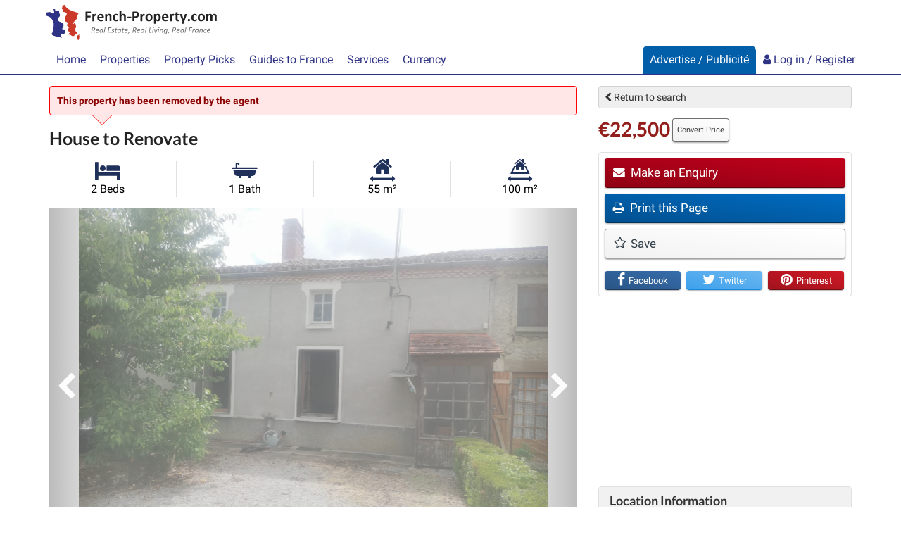

--- FILE ---
content_type: text/html; charset=utf-8
request_url: https://www.google.com/recaptcha/api2/aframe
body_size: 267
content:
<!DOCTYPE HTML><html><head><meta http-equiv="content-type" content="text/html; charset=UTF-8"></head><body><script nonce="5mBjS9bFqICYpbaqwEUnoA">/** Anti-fraud and anti-abuse applications only. See google.com/recaptcha */ try{var clients={'sodar':'https://pagead2.googlesyndication.com/pagead/sodar?'};window.addEventListener("message",function(a){try{if(a.source===window.parent){var b=JSON.parse(a.data);var c=clients[b['id']];if(c){var d=document.createElement('img');d.src=c+b['params']+'&rc='+(localStorage.getItem("rc::a")?sessionStorage.getItem("rc::b"):"");window.document.body.appendChild(d);sessionStorage.setItem("rc::e",parseInt(sessionStorage.getItem("rc::e")||0)+1);localStorage.setItem("rc::h",'1769995103281');}}}catch(b){}});window.parent.postMessage("_grecaptcha_ready", "*");}catch(b){}</script></body></html>

--- FILE ---
content_type: text/css
request_url: https://www.french-property.com/css/network.css?id=beabe46f9df043c3f692
body_size: 73714
content:
@charset "UTF-8";@-webkit-keyframes add-tile{0%{width:0;height:0;padding:0}}@keyframes add-tile{0%{width:0;height:0;padding:0}}@-webkit-keyframes add-tile-contents{0%{font-size:0}20%{font-size:0}}@keyframes add-tile-contents{0%{font-size:0}20%{font-size:0}}@-webkit-keyframes remove-tile{to{width:0;height:0;padding:0}}@keyframes remove-tile{to{width:0;height:0;padding:0}}@-webkit-keyframes remove-tile-contents{80%{font-size:0;width:0;height:0}to{font-size:0;width:0;height:0}}@keyframes remove-tile-contents{80%{font-size:0;width:0;height:0}to{font-size:0;width:0;height:0}}@-webkit-keyframes slide-up{0%{transform-origin:50% 0;transform:scaleY(1);opacity:1}to{transform-origin:50% 0;transform:scaleY(0);opacity:0}}@keyframes slide-up{0%{transform-origin:50% 0;transform:scaleY(1);opacity:1}to{transform-origin:50% 0;transform:scaleY(0);opacity:0}}@-webkit-keyframes slide-down{0%{transform-origin:50% 0;transform:scaleY(0);opacity:0}to{transform-origin:50% 0;transform:scaleY(1);opacity:1}}@keyframes slide-down{0%{transform-origin:50% 0;transform:scaleY(0);opacity:0}to{transform-origin:50% 0;transform:scaleY(1);opacity:1}}
/*!
 * Bootstrap v3.3.4 (http://getbootstrap.com)
 * Copyright 2011-2015 Twitter, Inc.
 * Licensed under MIT (https://github.com/twbs/bootstrap/blob/master/LICENSE)
 */
/*! normalize.css v3.0.2 | MIT License | git.io/normalize */html{font-family:sans-serif;-webkit-text-size-adjust:100%;-ms-text-size-adjust:100%}body{margin:0}article,aside,details,figcaption,figure,footer,header,hgroup,main,menu,nav,section,summary{display:block}audio,canvas,progress,video{display:inline-block;vertical-align:baseline}audio:not([controls]){display:none;height:0}[hidden],template{display:none}a{background-color:transparent}a:active,a:hover{outline:0}abbr[title]{border-bottom:1px dotted}b,strong{font-weight:700}dfn{font-style:italic}h1{margin:.67em 0;font-size:2em}mark{color:#000;background:#ff0}small{font-size:80%}sub,sup{position:relative;font-size:75%;line-height:0;vertical-align:baseline}sup{top:-.5em}sub{bottom:-.25em}img{border:0}svg:not(:root){overflow:hidden}figure{margin:1em 40px}hr{height:0;box-sizing:content-box}pre{overflow:auto}code,kbd,pre,samp{font-family:monospace,monospace;font-size:1em}button,input,optgroup,select,textarea{margin:0;font:inherit;color:inherit}button{overflow:visible}button,select{text-transform:none}button,html input[type=button],input[type=reset],input[type=submit]{-webkit-appearance:button;cursor:pointer}button[disabled],html input[disabled]{cursor:default}button::-moz-focus-inner,input::-moz-focus-inner{padding:0;border:0}input{line-height:normal}input[type=checkbox],input[type=radio]{box-sizing:border-box;padding:0}input[type=number]::-webkit-inner-spin-button,input[type=number]::-webkit-outer-spin-button{height:auto}input[type=search]{box-sizing:content-box;-webkit-appearance:textfield}input[type=search]::-webkit-search-cancel-button,input[type=search]::-webkit-search-decoration{-webkit-appearance:none}fieldset{padding:.35em .625em .75em;margin:0 2px;border:1px solid silver}textarea{overflow:auto}optgroup{font-weight:700}table{border-spacing:0;border-collapse:collapse}td,th{padding:0}

/*! Source: https://github.com/h5bp/html5-boilerplate/blob/master/src/css/main.css */@media print{*,:after,:before{color:#000!important;text-shadow:none!important;background:0 0!important;box-shadow:none!important}a,a:visited{text-decoration:underline}a[href]:after{content:" (" attr(href) ")"}abbr[title]:after{content:" (" attr(title) ")"}a[href^="#"]:after,a[href^="javascript:"]:after{content:""}blockquote,pre{border:1px solid #999;page-break-inside:avoid}thead{display:table-header-group}img,tr{page-break-inside:avoid}img{max-width:100%!important}h2,h3,p{orphans:3;widows:3}h2,h3{page-break-after:avoid}select{background:#fff!important}.navbar{display:none}.btn>.caret,.dropup>.btn>.caret{border-top-color:#000!important}.label{border:1px solid #000}.table{border-collapse:collapse!important}.table td,.table th{background-color:#fff!important}.table-bordered td,.table-bordered th{border:1px solid #ddd!important}}@font-face{font-family:Glyphicons Halflings;src:url(https://ifp-basebox.s3.eu-west-2.amazonaws.com/fonts/glyphicons-halflings-regular.eot);src:url(https://ifp-basebox.s3.eu-west-2.amazonaws.com/fonts/glyphicons-halflings-regular.eot#iefix) format("embedded-opentype"),url(https://ifp-basebox.s3.eu-west-2.amazonaws.com/fonts/glyphicons-halflings-regular.woff2) format("woff2"),url(https://ifp-basebox.s3.eu-west-2.amazonaws.com/fonts/glyphicons-halflings-regular.woff) format("woff"),url(https://ifp-basebox.s3.eu-west-2.amazonaws.com/fonts/glyphicons-halflings-regular.ttf) format("truetype"),url(https://ifp-basebox.s3.eu-west-2.amazonaws.com/fonts/glyphicons-halflings-regular.svg#glyphicons_halflingsregular) format("svg")}.glyphicon{position:relative;top:1px;display:inline-block;font-family:Glyphicons Halflings;font-style:normal;font-weight:400;line-height:1;-webkit-font-smoothing:antialiased;-moz-osx-font-smoothing:grayscale}.glyphicon-asterisk:before{content:"*"}.glyphicon-plus:before{content:"+"}.glyphicon-eur:before,.glyphicon-euro:before{content:"€"}.glyphicon-minus:before{content:"−"}.glyphicon-cloud:before{content:"☁"}.glyphicon-envelope:before{content:"✉"}.glyphicon-pencil:before{content:"✏"}.glyphicon-glass:before{content:""}.glyphicon-music:before{content:""}.glyphicon-search:before{content:""}.glyphicon-heart:before{content:""}.glyphicon-star:before{content:""}.glyphicon-star-empty:before{content:""}.glyphicon-user:before{content:""}.glyphicon-film:before{content:""}.glyphicon-th-large:before{content:""}.glyphicon-th:before{content:""}.glyphicon-th-list:before{content:""}.glyphicon-ok:before{content:""}.glyphicon-remove:before{content:""}.glyphicon-zoom-in:before{content:""}.glyphicon-zoom-out:before{content:""}.glyphicon-off:before{content:""}.glyphicon-signal:before{content:""}.glyphicon-cog:before{content:""}.glyphicon-trash:before{content:""}.glyphicon-home:before{content:""}.glyphicon-file:before{content:""}.glyphicon-time:before{content:""}.glyphicon-road:before{content:""}.glyphicon-download-alt:before{content:""}.glyphicon-download:before{content:""}.glyphicon-upload:before{content:""}.glyphicon-inbox:before{content:""}.glyphicon-play-circle:before{content:""}.glyphicon-repeat:before{content:""}.glyphicon-refresh:before{content:""}.glyphicon-list-alt:before{content:""}.glyphicon-lock:before{content:""}.glyphicon-flag:before{content:""}.glyphicon-headphones:before{content:""}.glyphicon-volume-off:before{content:""}.glyphicon-volume-down:before{content:""}.glyphicon-volume-up:before{content:""}.glyphicon-qrcode:before{content:""}.glyphicon-barcode:before{content:""}.glyphicon-tag:before{content:""}.glyphicon-tags:before{content:""}.glyphicon-book:before{content:""}.glyphicon-bookmark:before{content:""}.glyphicon-print:before{content:""}.glyphicon-camera:before{content:""}.glyphicon-font:before{content:""}.glyphicon-bold:before{content:""}.glyphicon-italic:before{content:""}.glyphicon-text-height:before{content:""}.glyphicon-text-width:before{content:""}.glyphicon-align-left:before{content:""}.glyphicon-align-center:before{content:""}.glyphicon-align-right:before{content:""}.glyphicon-align-justify:before{content:""}.glyphicon-list:before{content:""}.glyphicon-indent-left:before{content:""}.glyphicon-indent-right:before{content:""}.glyphicon-facetime-video:before{content:""}.glyphicon-picture:before{content:""}.glyphicon-map-marker:before{content:""}.glyphicon-adjust:before{content:""}.glyphicon-tint:before{content:""}.glyphicon-edit:before{content:""}.glyphicon-share:before{content:""}.glyphicon-check:before{content:""}.glyphicon-move:before{content:""}.glyphicon-step-backward:before{content:""}.glyphicon-fast-backward:before{content:""}.glyphicon-backward:before{content:""}.glyphicon-play:before{content:""}.glyphicon-pause:before{content:""}.glyphicon-stop:before{content:""}.glyphicon-forward:before{content:""}.glyphicon-fast-forward:before{content:""}.glyphicon-step-forward:before{content:""}.glyphicon-eject:before{content:""}.glyphicon-chevron-left:before{content:""}.glyphicon-chevron-right:before{content:""}.glyphicon-plus-sign:before{content:""}.glyphicon-minus-sign:before{content:""}.glyphicon-remove-sign:before{content:""}.glyphicon-ok-sign:before{content:""}.glyphicon-question-sign:before{content:""}.glyphicon-info-sign:before{content:""}.glyphicon-screenshot:before{content:""}.glyphicon-remove-circle:before{content:""}.glyphicon-ok-circle:before{content:""}.glyphicon-ban-circle:before{content:""}.glyphicon-arrow-left:before{content:""}.glyphicon-arrow-right:before{content:""}.glyphicon-arrow-up:before{content:""}.glyphicon-arrow-down:before{content:""}.glyphicon-share-alt:before{content:""}.glyphicon-resize-full:before{content:""}.glyphicon-resize-small:before{content:""}.glyphicon-exclamation-sign:before{content:""}.glyphicon-gift:before{content:""}.glyphicon-leaf:before{content:""}.glyphicon-fire:before{content:""}.glyphicon-eye-open:before{content:""}.glyphicon-eye-close:before{content:""}.glyphicon-warning-sign:before{content:""}.glyphicon-plane:before{content:""}.glyphicon-calendar:before{content:""}.glyphicon-random:before{content:""}.glyphicon-comment:before{content:""}.glyphicon-magnet:before{content:""}.glyphicon-chevron-up:before{content:""}.glyphicon-chevron-down:before{content:""}.glyphicon-retweet:before{content:""}.glyphicon-shopping-cart:before{content:""}.glyphicon-folder-close:before{content:""}.glyphicon-folder-open:before{content:""}.glyphicon-resize-vertical:before{content:""}.glyphicon-resize-horizontal:before{content:""}.glyphicon-hdd:before{content:""}.glyphicon-bullhorn:before{content:""}.glyphicon-bell:before{content:""}.glyphicon-certificate:before{content:""}.glyphicon-thumbs-up:before{content:""}.glyphicon-thumbs-down:before{content:""}.glyphicon-hand-right:before{content:""}.glyphicon-hand-left:before{content:""}.glyphicon-hand-up:before{content:""}.glyphicon-hand-down:before{content:""}.glyphicon-circle-arrow-right:before{content:""}.glyphicon-circle-arrow-left:before{content:""}.glyphicon-circle-arrow-up:before{content:""}.glyphicon-circle-arrow-down:before{content:""}.glyphicon-globe:before{content:""}.glyphicon-wrench:before{content:""}.glyphicon-tasks:before{content:""}.glyphicon-filter:before{content:""}.glyphicon-briefcase:before{content:""}.glyphicon-fullscreen:before{content:""}.glyphicon-dashboard:before{content:""}.glyphicon-paperclip:before{content:""}.glyphicon-heart-empty:before{content:""}.glyphicon-link:before{content:""}.glyphicon-phone:before{content:""}.glyphicon-pushpin:before{content:""}.glyphicon-usd:before{content:""}.glyphicon-gbp:before{content:""}.glyphicon-sort:before{content:""}.glyphicon-sort-by-alphabet:before{content:""}.glyphicon-sort-by-alphabet-alt:before{content:""}.glyphicon-sort-by-order:before{content:""}.glyphicon-sort-by-order-alt:before{content:""}.glyphicon-sort-by-attributes:before{content:""}.glyphicon-sort-by-attributes-alt:before{content:""}.glyphicon-unchecked:before{content:""}.glyphicon-expand:before{content:""}.glyphicon-collapse-down:before{content:""}.glyphicon-collapse-up:before{content:""}.glyphicon-log-in:before{content:""}.glyphicon-flash:before{content:""}.glyphicon-log-out:before{content:""}.glyphicon-new-window:before{content:""}.glyphicon-record:before{content:""}.glyphicon-save:before{content:""}.glyphicon-open:before{content:""}.glyphicon-saved:before{content:""}.glyphicon-import:before{content:""}.glyphicon-export:before{content:""}.glyphicon-send:before{content:""}.glyphicon-floppy-disk:before{content:""}.glyphicon-floppy-saved:before{content:""}.glyphicon-floppy-remove:before{content:""}.glyphicon-floppy-save:before{content:""}.glyphicon-floppy-open:before{content:""}.glyphicon-credit-card:before{content:""}.glyphicon-transfer:before{content:""}.glyphicon-cutlery:before{content:""}.glyphicon-header:before{content:""}.glyphicon-compressed:before{content:""}.glyphicon-earphone:before{content:""}.glyphicon-phone-alt:before{content:""}.glyphicon-tower:before{content:""}.glyphicon-stats:before{content:""}.glyphicon-sd-video:before{content:""}.glyphicon-hd-video:before{content:""}.glyphicon-subtitles:before{content:""}.glyphicon-sound-stereo:before{content:""}.glyphicon-sound-dolby:before{content:""}.glyphicon-sound-5-1:before{content:""}.glyphicon-sound-6-1:before{content:""}.glyphicon-sound-7-1:before{content:""}.glyphicon-copyright-mark:before{content:""}.glyphicon-registration-mark:before{content:""}.glyphicon-cloud-download:before{content:""}.glyphicon-cloud-upload:before{content:""}.glyphicon-tree-conifer:before{content:""}.glyphicon-tree-deciduous:before{content:""}.glyphicon-cd:before{content:""}.glyphicon-save-file:before{content:""}.glyphicon-open-file:before{content:""}.glyphicon-level-up:before{content:""}.glyphicon-copy:before{content:""}.glyphicon-paste:before{content:""}.glyphicon-alert:before{content:""}.glyphicon-equalizer:before{content:""}.glyphicon-king:before{content:""}.glyphicon-queen:before{content:""}.glyphicon-pawn:before{content:""}.glyphicon-bishop:before{content:""}.glyphicon-knight:before{content:""}.glyphicon-baby-formula:before{content:""}.glyphicon-tent:before{content:"⛺"}.glyphicon-blackboard:before{content:""}.glyphicon-bed:before{content:""}.glyphicon-apple:before{content:""}.glyphicon-erase:before{content:""}.glyphicon-hourglass:before{content:"⌛"}.glyphicon-lamp:before{content:""}.glyphicon-duplicate:before{content:""}.glyphicon-piggy-bank:before{content:""}.glyphicon-scissors:before{content:""}.glyphicon-bitcoin:before,.glyphicon-btc:before,.glyphicon-xbt:before{content:""}.glyphicon-jpy:before,.glyphicon-yen:before{content:"¥"}.glyphicon-rub:before,.glyphicon-ruble:before{content:"₽"}.glyphicon-scale:before{content:""}.glyphicon-ice-lolly:before{content:""}.glyphicon-ice-lolly-tasted:before{content:""}.glyphicon-education:before{content:""}.glyphicon-option-horizontal:before{content:""}.glyphicon-option-vertical:before{content:""}.glyphicon-menu-hamburger:before{content:""}.glyphicon-modal-window:before{content:""}.glyphicon-oil:before{content:""}.glyphicon-grain:before{content:""}.glyphicon-sunglasses:before{content:""}.glyphicon-text-size:before{content:""}.glyphicon-text-color:before{content:""}.glyphicon-text-background:before{content:""}.glyphicon-object-align-top:before{content:""}.glyphicon-object-align-bottom:before{content:""}.glyphicon-object-align-horizontal:before{content:""}.glyphicon-object-align-left:before{content:""}.glyphicon-object-align-vertical:before{content:""}.glyphicon-object-align-right:before{content:""}.glyphicon-triangle-right:before{content:""}.glyphicon-triangle-left:before{content:""}.glyphicon-triangle-bottom:before{content:""}.glyphicon-triangle-top:before{content:""}.glyphicon-console:before{content:""}.glyphicon-superscript:before{content:""}.glyphicon-subscript:before{content:""}.glyphicon-menu-left:before{content:""}.glyphicon-menu-right:before{content:""}.glyphicon-menu-down:before{content:""}.glyphicon-menu-up:before{content:""}*,:after,:before{box-sizing:border-box}html{font-size:10px;-webkit-tap-highlight-color:rgba(0,0,0,0)}body{font-family:Helvetica Neue,Helvetica,Arial,sans-serif;font-size:14px;line-height:1.42857143;color:#333;background-color:#fff}button,input,select,textarea{font-family:inherit;font-size:inherit;line-height:inherit}a{color:#337ab7;text-decoration:none}a:focus,a:hover{color:#23527c;text-decoration:underline}a:focus{outline:thin dotted;outline:5px auto -webkit-focus-ring-color;outline-offset:-2px}figure{margin:0}img{vertical-align:middle}.carousel-inner>.item>a>img,.carousel-inner>.item>img,.img-responsive,.thumbnail>img,.thumbnail a>img{display:block;max-width:100%;height:auto}.img-rounded{border-radius:6px}.img-thumbnail{display:inline-block;max-width:100%;height:auto;padding:4px;line-height:1.42857143;background-color:#fff;border:1px solid #ddd;border-radius:4px;transition:all .2s ease-in-out}.img-circle{border-radius:50%}hr{margin-top:20px;margin-bottom:20px;border:0;border-top:1px solid #eee}.sr-only{position:absolute;width:1px;height:1px;padding:0;margin:-1px;overflow:hidden;clip:rect(0,0,0,0);border:0}.sr-only-focusable:active,.sr-only-focusable:focus{position:static;width:auto;height:auto;margin:0;overflow:visible;clip:auto}[role=button]{cursor:pointer}.h1,.h2,.h3,.h4,.h5,.h6,h1,h2,h3,h4,h5,h6{font-family:inherit;font-weight:500;line-height:1.1;color:inherit}.h1 .small,.h1 small,.h2 .small,.h2 small,.h3 .small,.h3 small,.h4 .small,.h4 small,.h5 .small,.h5 small,.h6 .small,.h6 small,h1 .small,h1 small,h2 .small,h2 small,h3 .small,h3 small,h4 .small,h4 small,h5 .small,h5 small,h6 .small,h6 small{font-weight:400;line-height:1;color:#777}.h1,.h2,.h3,h1,h2,h3{margin-top:20px;margin-bottom:10px}.h1 .small,.h1 small,.h2 .small,.h2 small,.h3 .small,.h3 small,h1 .small,h1 small,h2 .small,h2 small,h3 .small,h3 small{font-size:65%}.h4,.h5,.h6,h4,h5,h6{margin-top:10px;margin-bottom:10px}.h4 .small,.h4 small,.h5 .small,.h5 small,.h6 .small,.h6 small,h4 .small,h4 small,h5 .small,h5 small,h6 .small,h6 small{font-size:75%}.h1,h1{font-size:36px}.h2,h2{font-size:30px}.h3,h3{font-size:24px}.h4,h4{font-size:18px}.h5,h5{font-size:14px}.h6,h6{font-size:12px}p{margin:0 0 10px}.lead{margin-bottom:20px;font-size:16px;font-weight:300;line-height:1.4}@media (min-width:768px){.lead{font-size:21px}}.small,small{font-size:85%}.mark,mark{padding:.2em;background-color:#fcf8e3}.text-left{text-align:left}.text-right{text-align:right}.text-center{text-align:center}.text-justify{text-align:justify}.text-nowrap{white-space:nowrap}.text-lowercase{text-transform:lowercase}.text-uppercase{text-transform:uppercase}.text-capitalize{text-transform:capitalize}.text-muted{color:#777}.text-primary{color:#337ab7}a.text-primary:hover{color:#286090}.text-success{color:#3c763d}a.text-success:hover{color:#2b542c}.text-info{color:#31708f}a.text-info:hover{color:#245269}.text-warning{color:#8a6d3b}a.text-warning:hover{color:#66512c}.text-danger{color:#a94442}a.text-danger:hover{color:#843534}.bg-primary{color:#fff;background-color:#337ab7}a.bg-primary:hover{background-color:#286090}.bg-success{background-color:#dff0d8}a.bg-success:hover{background-color:#c1e2b3}.bg-info{background-color:#d9edf7}a.bg-info:hover{background-color:#afd9ee}.bg-warning{background-color:#fcf8e3}a.bg-warning:hover{background-color:#f7ecb5}.bg-danger{background-color:#f2dede}a.bg-danger:hover{background-color:#e4b9b9}.page-header{padding-bottom:9px;margin:40px 0 20px;border-bottom:1px solid #eee}ol,ul{margin-top:0;margin-bottom:10px}ol ol,ol ul,ul ol,ul ul{margin-bottom:0}.list-inline,.list-unstyled{padding-left:0;list-style:none}.list-inline{margin-left:-5px}.list-inline>li{display:inline-block;padding-right:5px;padding-left:5px}dl{margin-top:0;margin-bottom:20px}dd,dt{line-height:1.42857143}dt{font-weight:700}dd{margin-left:0}@media (min-width:768px){.dl-horizontal dt{float:left;width:160px;overflow:hidden;clear:left;text-align:right;text-overflow:ellipsis;white-space:nowrap}.dl-horizontal dd{margin-left:180px}}abbr[data-original-title],abbr[title]{cursor:help;border-bottom:1px dotted #777}.initialism{font-size:90%;text-transform:uppercase}blockquote{padding:10px 20px;margin:0 0 20px;font-size:17.5px;border-left:5px solid #eee}blockquote ol:last-child,blockquote p:last-child,blockquote ul:last-child{margin-bottom:0}blockquote .small,blockquote footer,blockquote small{display:block;font-size:80%;line-height:1.42857143;color:#777}blockquote .small:before,blockquote footer:before,blockquote small:before{content:"— "}.blockquote-reverse,blockquote.pull-right{padding-right:15px;padding-left:0;text-align:right;border-right:5px solid #eee;border-left:0}.blockquote-reverse .small:before,.blockquote-reverse footer:before,.blockquote-reverse small:before,blockquote.pull-right .small:before,blockquote.pull-right footer:before,blockquote.pull-right small:before{content:""}.blockquote-reverse .small:after,.blockquote-reverse footer:after,.blockquote-reverse small:after,blockquote.pull-right .small:after,blockquote.pull-right footer:after,blockquote.pull-right small:after{content:" —"}address{margin-bottom:20px;font-style:normal;line-height:1.42857143}code,kbd,pre,samp{font-family:Menlo,Monaco,Consolas,Courier New,monospace}code{color:#c7254e;background-color:#f9f2f4;border-radius:4px}code,kbd{padding:2px 4px;font-size:90%}kbd{color:#fff;background-color:#333;border-radius:3px;box-shadow:inset 0 -1px 0 rgba(0,0,0,.25)}kbd kbd{padding:0;font-size:100%;font-weight:700;box-shadow:none}pre{display:block;padding:9.5px;margin:0 0 10px;font-size:13px;line-height:1.42857143;color:#333;word-break:break-all;word-wrap:break-word;background-color:#f5f5f5;border:1px solid #ccc;border-radius:4px}pre code{padding:0;font-size:inherit;color:inherit;white-space:pre-wrap;background-color:transparent;border-radius:0}.pre-scrollable{max-height:340px;overflow-y:scroll}.container{padding-right:15px;padding-left:15px;margin-right:auto;margin-left:auto}@media (min-width:768px){.container{width:750px}}@media (min-width:992px){.container{width:970px}}@media (min-width:1200px){.container{width:1170px}}.container-fluid{padding-right:15px;padding-left:15px;margin-right:auto;margin-left:auto}.row{margin-right:-15px;margin-left:-15px}.col-lg-1,.col-lg-2,.col-lg-3,.col-lg-4,.col-lg-5,.col-lg-6,.col-lg-7,.col-lg-8,.col-lg-9,.col-lg-10,.col-lg-11,.col-lg-12,.col-md-1,.col-md-2,.col-md-3,.col-md-4,.col-md-5,.col-md-6,.col-md-7,.col-md-8,.col-md-9,.col-md-10,.col-md-11,.col-md-12,.col-sm-1,.col-sm-2,.col-sm-3,.col-sm-4,.col-sm-5,.col-sm-6,.col-sm-7,.col-sm-8,.col-sm-9,.col-sm-10,.col-sm-11,.col-sm-12,.col-xs-1,.col-xs-2,.col-xs-3,.col-xs-4,.col-xs-5,.col-xs-6,.col-xs-7,.col-xs-8,.col-xs-9,.col-xs-10,.col-xs-11,.col-xs-12{position:relative;min-height:1px;padding-right:15px;padding-left:15px}.col-xs-1,.col-xs-2,.col-xs-3,.col-xs-4,.col-xs-5,.col-xs-6,.col-xs-7,.col-xs-8,.col-xs-9,.col-xs-10,.col-xs-11,.col-xs-12{float:left}.col-xs-12{width:100%}.col-xs-11{width:91.66666667%}.col-xs-10{width:83.33333333%}.col-xs-9{width:75%}.col-xs-8{width:66.66666667%}.col-xs-7{width:58.33333333%}.col-xs-6{width:50%}.col-xs-5{width:41.66666667%}.col-xs-4{width:33.33333333%}.col-xs-3{width:25%}.col-xs-2{width:16.66666667%}.col-xs-1{width:8.33333333%}.col-xs-pull-12{right:100%}.col-xs-pull-11{right:91.66666667%}.col-xs-pull-10{right:83.33333333%}.col-xs-pull-9{right:75%}.col-xs-pull-8{right:66.66666667%}.col-xs-pull-7{right:58.33333333%}.col-xs-pull-6{right:50%}.col-xs-pull-5{right:41.66666667%}.col-xs-pull-4{right:33.33333333%}.col-xs-pull-3{right:25%}.col-xs-pull-2{right:16.66666667%}.col-xs-pull-1{right:8.33333333%}.col-xs-pull-0{right:auto}.col-xs-push-12{left:100%}.col-xs-push-11{left:91.66666667%}.col-xs-push-10{left:83.33333333%}.col-xs-push-9{left:75%}.col-xs-push-8{left:66.66666667%}.col-xs-push-7{left:58.33333333%}.col-xs-push-6{left:50%}.col-xs-push-5{left:41.66666667%}.col-xs-push-4{left:33.33333333%}.col-xs-push-3{left:25%}.col-xs-push-2{left:16.66666667%}.col-xs-push-1{left:8.33333333%}.col-xs-push-0{left:auto}.col-xs-offset-12{margin-left:100%}.col-xs-offset-11{margin-left:91.66666667%}.col-xs-offset-10{margin-left:83.33333333%}.col-xs-offset-9{margin-left:75%}.col-xs-offset-8{margin-left:66.66666667%}.col-xs-offset-7{margin-left:58.33333333%}.col-xs-offset-6{margin-left:50%}.col-xs-offset-5{margin-left:41.66666667%}.col-xs-offset-4{margin-left:33.33333333%}.col-xs-offset-3{margin-left:25%}.col-xs-offset-2{margin-left:16.66666667%}.col-xs-offset-1{margin-left:8.33333333%}.col-xs-offset-0{margin-left:0}@media (min-width:768px){.col-sm-1,.col-sm-2,.col-sm-3,.col-sm-4,.col-sm-5,.col-sm-6,.col-sm-7,.col-sm-8,.col-sm-9,.col-sm-10,.col-sm-11,.col-sm-12{float:left}.col-sm-12{width:100%}.col-sm-11{width:91.66666667%}.col-sm-10{width:83.33333333%}.col-sm-9{width:75%}.col-sm-8{width:66.66666667%}.col-sm-7{width:58.33333333%}.col-sm-6{width:50%}.col-sm-5{width:41.66666667%}.col-sm-4{width:33.33333333%}.col-sm-3{width:25%}.col-sm-2{width:16.66666667%}.col-sm-1{width:8.33333333%}.col-sm-pull-12{right:100%}.col-sm-pull-11{right:91.66666667%}.col-sm-pull-10{right:83.33333333%}.col-sm-pull-9{right:75%}.col-sm-pull-8{right:66.66666667%}.col-sm-pull-7{right:58.33333333%}.col-sm-pull-6{right:50%}.col-sm-pull-5{right:41.66666667%}.col-sm-pull-4{right:33.33333333%}.col-sm-pull-3{right:25%}.col-sm-pull-2{right:16.66666667%}.col-sm-pull-1{right:8.33333333%}.col-sm-pull-0{right:auto}.col-sm-push-12{left:100%}.col-sm-push-11{left:91.66666667%}.col-sm-push-10{left:83.33333333%}.col-sm-push-9{left:75%}.col-sm-push-8{left:66.66666667%}.col-sm-push-7{left:58.33333333%}.col-sm-push-6{left:50%}.col-sm-push-5{left:41.66666667%}.col-sm-push-4{left:33.33333333%}.col-sm-push-3{left:25%}.col-sm-push-2{left:16.66666667%}.col-sm-push-1{left:8.33333333%}.col-sm-push-0{left:auto}.col-sm-offset-12{margin-left:100%}.col-sm-offset-11{margin-left:91.66666667%}.col-sm-offset-10{margin-left:83.33333333%}.col-sm-offset-9{margin-left:75%}.col-sm-offset-8{margin-left:66.66666667%}.col-sm-offset-7{margin-left:58.33333333%}.col-sm-offset-6{margin-left:50%}.col-sm-offset-5{margin-left:41.66666667%}.col-sm-offset-4{margin-left:33.33333333%}.col-sm-offset-3{margin-left:25%}.col-sm-offset-2{margin-left:16.66666667%}.col-sm-offset-1{margin-left:8.33333333%}.col-sm-offset-0{margin-left:0}}@media (min-width:992px){.col-md-1,.col-md-2,.col-md-3,.col-md-4,.col-md-5,.col-md-6,.col-md-7,.col-md-8,.col-md-9,.col-md-10,.col-md-11,.col-md-12{float:left}.col-md-12{width:100%}.col-md-11{width:91.66666667%}.col-md-10{width:83.33333333%}.col-md-9{width:75%}.col-md-8{width:66.66666667%}.col-md-7{width:58.33333333%}.col-md-6{width:50%}.col-md-5{width:41.66666667%}.col-md-4{width:33.33333333%}.col-md-3{width:25%}.col-md-2{width:16.66666667%}.col-md-1{width:8.33333333%}.col-md-pull-12{right:100%}.col-md-pull-11{right:91.66666667%}.col-md-pull-10{right:83.33333333%}.col-md-pull-9{right:75%}.col-md-pull-8{right:66.66666667%}.col-md-pull-7{right:58.33333333%}.col-md-pull-6{right:50%}.col-md-pull-5{right:41.66666667%}.col-md-pull-4{right:33.33333333%}.col-md-pull-3{right:25%}.col-md-pull-2{right:16.66666667%}.col-md-pull-1{right:8.33333333%}.col-md-pull-0{right:auto}.col-md-push-12{left:100%}.col-md-push-11{left:91.66666667%}.col-md-push-10{left:83.33333333%}.col-md-push-9{left:75%}.col-md-push-8{left:66.66666667%}.col-md-push-7{left:58.33333333%}.col-md-push-6{left:50%}.col-md-push-5{left:41.66666667%}.col-md-push-4{left:33.33333333%}.col-md-push-3{left:25%}.col-md-push-2{left:16.66666667%}.col-md-push-1{left:8.33333333%}.col-md-push-0{left:auto}.col-md-offset-12{margin-left:100%}.col-md-offset-11{margin-left:91.66666667%}.col-md-offset-10{margin-left:83.33333333%}.col-md-offset-9{margin-left:75%}.col-md-offset-8{margin-left:66.66666667%}.col-md-offset-7{margin-left:58.33333333%}.col-md-offset-6{margin-left:50%}.col-md-offset-5{margin-left:41.66666667%}.col-md-offset-4{margin-left:33.33333333%}.col-md-offset-3{margin-left:25%}.col-md-offset-2{margin-left:16.66666667%}.col-md-offset-1{margin-left:8.33333333%}.col-md-offset-0{margin-left:0}}@media (min-width:1200px){.col-lg-1,.col-lg-2,.col-lg-3,.col-lg-4,.col-lg-5,.col-lg-6,.col-lg-7,.col-lg-8,.col-lg-9,.col-lg-10,.col-lg-11,.col-lg-12{float:left}.col-lg-12{width:100%}.col-lg-11{width:91.66666667%}.col-lg-10{width:83.33333333%}.col-lg-9{width:75%}.col-lg-8{width:66.66666667%}.col-lg-7{width:58.33333333%}.col-lg-6{width:50%}.col-lg-5{width:41.66666667%}.col-lg-4{width:33.33333333%}.col-lg-3{width:25%}.col-lg-2{width:16.66666667%}.col-lg-1{width:8.33333333%}.col-lg-pull-12{right:100%}.col-lg-pull-11{right:91.66666667%}.col-lg-pull-10{right:83.33333333%}.col-lg-pull-9{right:75%}.col-lg-pull-8{right:66.66666667%}.col-lg-pull-7{right:58.33333333%}.col-lg-pull-6{right:50%}.col-lg-pull-5{right:41.66666667%}.col-lg-pull-4{right:33.33333333%}.col-lg-pull-3{right:25%}.col-lg-pull-2{right:16.66666667%}.col-lg-pull-1{right:8.33333333%}.col-lg-pull-0{right:auto}.col-lg-push-12{left:100%}.col-lg-push-11{left:91.66666667%}.col-lg-push-10{left:83.33333333%}.col-lg-push-9{left:75%}.col-lg-push-8{left:66.66666667%}.col-lg-push-7{left:58.33333333%}.col-lg-push-6{left:50%}.col-lg-push-5{left:41.66666667%}.col-lg-push-4{left:33.33333333%}.col-lg-push-3{left:25%}.col-lg-push-2{left:16.66666667%}.col-lg-push-1{left:8.33333333%}.col-lg-push-0{left:auto}.col-lg-offset-12{margin-left:100%}.col-lg-offset-11{margin-left:91.66666667%}.col-lg-offset-10{margin-left:83.33333333%}.col-lg-offset-9{margin-left:75%}.col-lg-offset-8{margin-left:66.66666667%}.col-lg-offset-7{margin-left:58.33333333%}.col-lg-offset-6{margin-left:50%}.col-lg-offset-5{margin-left:41.66666667%}.col-lg-offset-4{margin-left:33.33333333%}.col-lg-offset-3{margin-left:25%}.col-lg-offset-2{margin-left:16.66666667%}.col-lg-offset-1{margin-left:8.33333333%}.col-lg-offset-0{margin-left:0}}table{background-color:transparent}caption{padding-top:8px;padding-bottom:8px;color:#777}caption,th{text-align:left}.table{width:100%;max-width:100%;margin-bottom:20px}.table>tbody>tr>td,.table>tbody>tr>th,.table>tfoot>tr>td,.table>tfoot>tr>th,.table>thead>tr>td,.table>thead>tr>th{padding:8px;line-height:1.42857143;vertical-align:top;border-top:1px solid #ddd}.table>thead>tr>th{vertical-align:bottom;border-bottom:2px solid #ddd}.table>caption+thead>tr:first-child>td,.table>caption+thead>tr:first-child>th,.table>colgroup+thead>tr:first-child>td,.table>colgroup+thead>tr:first-child>th,.table>thead:first-child>tr:first-child>td,.table>thead:first-child>tr:first-child>th{border-top:0}.table>tbody+tbody{border-top:2px solid #ddd}.table .table{background-color:#fff}.table-condensed>tbody>tr>td,.table-condensed>tbody>tr>th,.table-condensed>tfoot>tr>td,.table-condensed>tfoot>tr>th,.table-condensed>thead>tr>td,.table-condensed>thead>tr>th{padding:5px}.table-bordered,.table-bordered>tbody>tr>td,.table-bordered>tbody>tr>th,.table-bordered>tfoot>tr>td,.table-bordered>tfoot>tr>th,.table-bordered>thead>tr>td,.table-bordered>thead>tr>th{border:1px solid #ddd}.table-bordered>thead>tr>td,.table-bordered>thead>tr>th{border-bottom-width:2px}.table-striped>tbody>tr:nth-of-type(odd){background-color:#f9f9f9}.table-hover>tbody>tr:hover{background-color:#f5f5f5}table col[class*=col-]{position:static;display:table-column;float:none}table td[class*=col-],table th[class*=col-]{position:static;display:table-cell;float:none}.table>tbody>tr.active>td,.table>tbody>tr.active>th,.table>tbody>tr>td.active,.table>tbody>tr>th.active,.table>tfoot>tr.active>td,.table>tfoot>tr.active>th,.table>tfoot>tr>td.active,.table>tfoot>tr>th.active,.table>thead>tr.active>td,.table>thead>tr.active>th,.table>thead>tr>td.active,.table>thead>tr>th.active{background-color:#f5f5f5}.table-hover>tbody>tr.active:hover>td,.table-hover>tbody>tr.active:hover>th,.table-hover>tbody>tr:hover>.active,.table-hover>tbody>tr>td.active:hover,.table-hover>tbody>tr>th.active:hover{background-color:#e8e8e8}.table>tbody>tr.success>td,.table>tbody>tr.success>th,.table>tbody>tr>td.success,.table>tbody>tr>th.success,.table>tfoot>tr.success>td,.table>tfoot>tr.success>th,.table>tfoot>tr>td.success,.table>tfoot>tr>th.success,.table>thead>tr.success>td,.table>thead>tr.success>th,.table>thead>tr>td.success,.table>thead>tr>th.success{background-color:#dff0d8}.table-hover>tbody>tr.success:hover>td,.table-hover>tbody>tr.success:hover>th,.table-hover>tbody>tr:hover>.success,.table-hover>tbody>tr>td.success:hover,.table-hover>tbody>tr>th.success:hover{background-color:#d0e9c6}.table>tbody>tr.info>td,.table>tbody>tr.info>th,.table>tbody>tr>td.info,.table>tbody>tr>th.info,.table>tfoot>tr.info>td,.table>tfoot>tr.info>th,.table>tfoot>tr>td.info,.table>tfoot>tr>th.info,.table>thead>tr.info>td,.table>thead>tr.info>th,.table>thead>tr>td.info,.table>thead>tr>th.info{background-color:#d9edf7}.table-hover>tbody>tr.info:hover>td,.table-hover>tbody>tr.info:hover>th,.table-hover>tbody>tr:hover>.info,.table-hover>tbody>tr>td.info:hover,.table-hover>tbody>tr>th.info:hover{background-color:#c4e3f3}.table>tbody>tr.warning>td,.table>tbody>tr.warning>th,.table>tbody>tr>td.warning,.table>tbody>tr>th.warning,.table>tfoot>tr.warning>td,.table>tfoot>tr.warning>th,.table>tfoot>tr>td.warning,.table>tfoot>tr>th.warning,.table>thead>tr.warning>td,.table>thead>tr.warning>th,.table>thead>tr>td.warning,.table>thead>tr>th.warning{background-color:#fcf8e3}.table-hover>tbody>tr.warning:hover>td,.table-hover>tbody>tr.warning:hover>th,.table-hover>tbody>tr:hover>.warning,.table-hover>tbody>tr>td.warning:hover,.table-hover>tbody>tr>th.warning:hover{background-color:#faf2cc}.table>tbody>tr.danger>td,.table>tbody>tr.danger>th,.table>tbody>tr>td.danger,.table>tbody>tr>th.danger,.table>tfoot>tr.danger>td,.table>tfoot>tr.danger>th,.table>tfoot>tr>td.danger,.table>tfoot>tr>th.danger,.table>thead>tr.danger>td,.table>thead>tr.danger>th,.table>thead>tr>td.danger,.table>thead>tr>th.danger{background-color:#f2dede}.table-hover>tbody>tr.danger:hover>td,.table-hover>tbody>tr.danger:hover>th,.table-hover>tbody>tr:hover>.danger,.table-hover>tbody>tr>td.danger:hover,.table-hover>tbody>tr>th.danger:hover{background-color:#ebcccc}.table-responsive{min-height:.01%;overflow-x:auto}@media screen and (max-width:767px){.table-responsive{width:100%;margin-bottom:15px;overflow-y:hidden;-ms-overflow-style:-ms-autohiding-scrollbar;border:1px solid #ddd}.table-responsive>.table{margin-bottom:0}.table-responsive>.table>tbody>tr>td,.table-responsive>.table>tbody>tr>th,.table-responsive>.table>tfoot>tr>td,.table-responsive>.table>tfoot>tr>th,.table-responsive>.table>thead>tr>td,.table-responsive>.table>thead>tr>th{white-space:nowrap}.table-responsive>.table-bordered{border:0}.table-responsive>.table-bordered>tbody>tr>td:first-child,.table-responsive>.table-bordered>tbody>tr>th:first-child,.table-responsive>.table-bordered>tfoot>tr>td:first-child,.table-responsive>.table-bordered>tfoot>tr>th:first-child,.table-responsive>.table-bordered>thead>tr>td:first-child,.table-responsive>.table-bordered>thead>tr>th:first-child{border-left:0}.table-responsive>.table-bordered>tbody>tr>td:last-child,.table-responsive>.table-bordered>tbody>tr>th:last-child,.table-responsive>.table-bordered>tfoot>tr>td:last-child,.table-responsive>.table-bordered>tfoot>tr>th:last-child,.table-responsive>.table-bordered>thead>tr>td:last-child,.table-responsive>.table-bordered>thead>tr>th:last-child{border-right:0}.table-responsive>.table-bordered>tbody>tr:last-child>td,.table-responsive>.table-bordered>tbody>tr:last-child>th,.table-responsive>.table-bordered>tfoot>tr:last-child>td,.table-responsive>.table-bordered>tfoot>tr:last-child>th{border-bottom:0}}fieldset{min-width:0;margin:0}fieldset,legend{padding:0;border:0}legend{display:block;width:100%;margin-bottom:20px;font-size:21px;line-height:inherit;color:#333;border-bottom:1px solid #e5e5e5}label{display:inline-block;max-width:100%;margin-bottom:5px;font-weight:700}input[type=search]{box-sizing:border-box}input[type=checkbox],input[type=radio]{margin:4px 0 0;margin-top:1px\9;line-height:normal}input[type=file]{display:block}input[type=range]{display:block;width:100%}select[multiple],select[size]{height:auto}input[type=checkbox]:focus,input[type=file]:focus,input[type=radio]:focus{outline:thin dotted;outline:5px auto -webkit-focus-ring-color;outline-offset:-2px}output{padding-top:7px}.form-control,output{display:block;font-size:14px;line-height:1.42857143;color:#555}.form-control{width:100%;height:34px;padding:6px 12px;background-color:#fff;background-image:none;border:1px solid #ccc;border-radius:4px;box-shadow:inset 0 1px 1px rgba(0,0,0,.075);transition:border-color .15s ease-in-out,box-shadow .15s ease-in-out}.form-control:focus{border-color:#66afe9;outline:0;box-shadow:inset 0 1px 1px rgba(0,0,0,.075),0 0 8px rgba(102,175,233,.6)}.form-control::-moz-placeholder{color:#999;opacity:1}.form-control:-ms-input-placeholder{color:#999}.form-control::-webkit-input-placeholder{color:#999}.form-control[disabled],.form-control[readonly],fieldset[disabled] .form-control{background-color:#eee;opacity:1}.form-control[disabled],fieldset[disabled] .form-control{cursor:not-allowed}textarea.form-control{height:auto}input[type=search]{-webkit-appearance:none}@media screen and (-webkit-min-device-pixel-ratio:0){input[type=date],input[type=datetime-local],input[type=month],input[type=time]{line-height:34px}.input-group-sm input[type=date],.input-group-sm input[type=datetime-local],.input-group-sm input[type=month],.input-group-sm input[type=time],input[type=date].input-sm,input[type=datetime-local].input-sm,input[type=month].input-sm,input[type=time].input-sm{line-height:30px}.input-group-lg input[type=date],.input-group-lg input[type=datetime-local],.input-group-lg input[type=month],.input-group-lg input[type=time],input[type=date].input-lg,input[type=datetime-local].input-lg,input[type=month].input-lg,input[type=time].input-lg{line-height:46px}}.form-group{margin-bottom:15px}.checkbox,.radio{position:relative;display:block;margin-top:10px;margin-bottom:10px}.checkbox label,.radio label{min-height:20px;padding-left:20px;margin-bottom:0;font-weight:400;cursor:pointer}.checkbox-inline input[type=checkbox],.checkbox input[type=checkbox],.radio-inline input[type=radio],.radio input[type=radio]{position:absolute;margin-top:4px\9;margin-left:-20px}.checkbox+.checkbox,.radio+.radio{margin-top:-5px}.checkbox-inline,.radio-inline{position:relative;display:inline-block;padding-left:20px;margin-bottom:0;font-weight:400;vertical-align:middle;cursor:pointer}.checkbox-inline+.checkbox-inline,.radio-inline+.radio-inline{margin-top:0;margin-left:10px}.checkbox-inline.disabled,.checkbox.disabled label,.radio-inline.disabled,.radio.disabled label,fieldset[disabled] .checkbox-inline,fieldset[disabled] .checkbox label,fieldset[disabled] .radio-inline,fieldset[disabled] .radio label,fieldset[disabled] input[type=checkbox],fieldset[disabled] input[type=radio],input[type=checkbox].disabled,input[type=checkbox][disabled],input[type=radio].disabled,input[type=radio][disabled]{cursor:not-allowed}.form-control-static{min-height:34px;padding-top:7px;padding-bottom:7px;margin-bottom:0}.form-control-static.input-lg,.form-control-static.input-sm{padding-right:0;padding-left:0}.input-sm{height:30px;padding:5px 10px;font-size:12px;line-height:1.5;border-radius:3px}select.input-sm{height:30px;line-height:30px}select[multiple].input-sm,textarea.input-sm{height:auto}.form-group-sm .form-control{height:30px;padding:5px 10px;font-size:12px;line-height:1.5;border-radius:3px}select.form-group-sm .form-control{height:30px;line-height:30px}select[multiple].form-group-sm .form-control,textarea.form-group-sm .form-control{height:auto}.form-group-sm .form-control-static{height:30px;min-height:32px;padding:5px 10px;font-size:12px;line-height:1.5}.input-lg{height:46px;padding:10px 16px;font-size:18px;line-height:1.3333333;border-radius:6px}select.input-lg{height:46px;line-height:46px}select[multiple].input-lg,textarea.input-lg{height:auto}.form-group-lg .form-control{height:46px;padding:10px 16px;font-size:18px;line-height:1.3333333;border-radius:6px}select.form-group-lg .form-control{height:46px;line-height:46px}select[multiple].form-group-lg .form-control,textarea.form-group-lg .form-control{height:auto}.form-group-lg .form-control-static{height:46px;min-height:38px;padding:10px 16px;font-size:18px;line-height:1.3333333}.has-feedback{position:relative}.has-feedback .form-control{padding-right:42.5px}.form-control-feedback{position:absolute;top:0;right:0;z-index:2;display:block;width:34px;height:34px;line-height:34px;text-align:center;pointer-events:none}.input-lg+.form-control-feedback{width:46px;height:46px;line-height:46px}.input-sm+.form-control-feedback{width:30px;height:30px;line-height:30px}.has-success .checkbox,.has-success .checkbox-inline,.has-success.checkbox-inline label,.has-success.checkbox label,.has-success .control-label,.has-success .help-block,.has-success .radio,.has-success .radio-inline,.has-success.radio-inline label,.has-success.radio label{color:#3c763d}.has-success .form-control{border-color:#3c763d;box-shadow:inset 0 1px 1px rgba(0,0,0,.075)}.has-success .form-control:focus{border-color:#2b542c;box-shadow:inset 0 1px 1px rgba(0,0,0,.075),0 0 6px #67b168}.has-success .input-group-addon{color:#3c763d;background-color:#dff0d8;border-color:#3c763d}.has-success .form-control-feedback{color:#3c763d}.has-warning .checkbox,.has-warning .checkbox-inline,.has-warning.checkbox-inline label,.has-warning.checkbox label,.has-warning .control-label,.has-warning .help-block,.has-warning .radio,.has-warning .radio-inline,.has-warning.radio-inline label,.has-warning.radio label{color:#8a6d3b}.has-warning .form-control{border-color:#8a6d3b;box-shadow:inset 0 1px 1px rgba(0,0,0,.075)}.has-warning .form-control:focus{border-color:#66512c;box-shadow:inset 0 1px 1px rgba(0,0,0,.075),0 0 6px #c0a16b}.has-warning .input-group-addon{color:#8a6d3b;background-color:#fcf8e3;border-color:#8a6d3b}.has-warning .form-control-feedback{color:#8a6d3b}.has-error .checkbox,.has-error .checkbox-inline,.has-error.checkbox-inline label,.has-error.checkbox label,.has-error .control-label,.has-error .help-block,.has-error .radio,.has-error .radio-inline,.has-error.radio-inline label,.has-error.radio label{color:#a94442}.has-error .form-control{border-color:#a94442;box-shadow:inset 0 1px 1px rgba(0,0,0,.075)}.has-error .form-control:focus{border-color:#843534;box-shadow:inset 0 1px 1px rgba(0,0,0,.075),0 0 6px #ce8483}.has-error .input-group-addon{color:#a94442;background-color:#f2dede;border-color:#a94442}.has-error .form-control-feedback{color:#a94442}.has-feedback label~.form-control-feedback{top:25px}.has-feedback label.sr-only~.form-control-feedback{top:0}.help-block{display:block;margin-top:5px;margin-bottom:10px;color:#737373}@media (min-width:768px){.form-inline .form-group{display:inline-block;margin-bottom:0;vertical-align:middle}.form-inline .form-control{display:inline-block;width:auto;vertical-align:middle}.form-inline .form-control-static{display:inline-block}.form-inline .input-group{display:inline-table;vertical-align:middle}.form-inline .input-group .form-control,.form-inline .input-group .input-group-addon,.form-inline .input-group .input-group-btn{width:auto}.form-inline .input-group>.form-control{width:100%}.form-inline .control-label{margin-bottom:0;vertical-align:middle}.form-inline .checkbox,.form-inline .radio{display:inline-block;margin-top:0;margin-bottom:0;vertical-align:middle}.form-inline .checkbox label,.form-inline .radio label{padding-left:0}.form-inline .checkbox input[type=checkbox],.form-inline .radio input[type=radio]{position:relative;margin-left:0}.form-inline .has-feedback .form-control-feedback{top:0}}.form-horizontal .checkbox,.form-horizontal .checkbox-inline,.form-horizontal .radio,.form-horizontal .radio-inline{padding-top:7px;margin-top:0;margin-bottom:0}.form-horizontal .checkbox,.form-horizontal .radio{min-height:27px}.form-horizontal .form-group{margin-right:-15px;margin-left:-15px}@media (min-width:768px){.form-horizontal .control-label{padding-top:7px;margin-bottom:0;text-align:right}}.form-horizontal .has-feedback .form-control-feedback{right:15px}@media (min-width:768px){.form-horizontal .form-group-lg .control-label{padding-top:14.33px}}@media (min-width:768px){.form-horizontal .form-group-sm .control-label{padding-top:6px}}.btn{display:inline-block;padding:6px 12px;margin-bottom:0;font-size:14px;line-height:1.42857143;text-align:center;white-space:nowrap;vertical-align:middle;touch-action:manipulation;cursor:pointer;-webkit-user-select:none;-moz-user-select:none;-ms-user-select:none;user-select:none;background-image:none;border:1px solid transparent;border-radius:4px}.btn.active.focus,.btn.active:focus,.btn.focus,.btn:active.focus,.btn:active:focus,.btn:focus{outline:thin dotted;outline:5px auto -webkit-focus-ring-color;outline-offset:-2px}.btn.focus,.btn:focus,.btn:hover{color:#333;text-decoration:none}.btn.active,.btn:active{background-image:none;outline:0;box-shadow:inset 0 3px 5px rgba(0,0,0,.125)}.btn.disabled,.btn[disabled],fieldset[disabled] .btn{pointer-events:none;cursor:not-allowed;filter:alpha(opacity=65);box-shadow:none;opacity:.65}.btn-default{color:#333;background-color:#fff;border-color:#ccc}.btn-default.active,.btn-default.focus,.btn-default:active,.btn-default:focus,.btn-default:hover,.open>.dropdown-toggle.btn-default{color:#333;background-color:#e6e6e6;border-color:#adadad}.btn-default.active,.btn-default:active,.open>.dropdown-toggle.btn-default{background-image:none}.btn-default.disabled,.btn-default.disabled.active,.btn-default.disabled.focus,.btn-default.disabled:active,.btn-default.disabled:focus,.btn-default.disabled:hover,.btn-default[disabled],.btn-default[disabled].active,.btn-default[disabled].focus,.btn-default[disabled]:active,.btn-default[disabled]:focus,.btn-default[disabled]:hover,fieldset[disabled] .btn-default,fieldset[disabled] .btn-default.active,fieldset[disabled] .btn-default.focus,fieldset[disabled] .btn-default:active,fieldset[disabled] .btn-default:focus,fieldset[disabled] .btn-default:hover{background-color:#fff;border-color:#ccc}.btn-default .badge{color:#fff;background-color:#333}.btn-primary{background-color:#337ab7;border-color:#2e6da4}.btn-primary.active,.btn-primary.focus,.btn-primary:active,.btn-primary:focus,.btn-primary:hover,.open>.dropdown-toggle.btn-primary{color:#fff;background-color:#286090;border-color:#204d74}.btn-primary.active,.btn-primary:active,.open>.dropdown-toggle.btn-primary{background-image:none}.btn-primary.disabled,.btn-primary.disabled.active,.btn-primary.disabled.focus,.btn-primary.disabled:active,.btn-primary.disabled:focus,.btn-primary.disabled:hover,.btn-primary[disabled],.btn-primary[disabled].active,.btn-primary[disabled].focus,.btn-primary[disabled]:active,.btn-primary[disabled]:focus,.btn-primary[disabled]:hover,fieldset[disabled] .btn-primary,fieldset[disabled] .btn-primary.active,fieldset[disabled] .btn-primary.focus,fieldset[disabled] .btn-primary:active,fieldset[disabled] .btn-primary:focus,fieldset[disabled] .btn-primary:hover{background-color:#337ab7;border-color:#2e6da4}.btn-primary .badge{color:#337ab7;background-color:#fff}.btn-success{color:#fff;background-color:#5cb85c;border-color:#4cae4c}.btn-success.active,.btn-success.focus,.btn-success:active,.btn-success:focus,.btn-success:hover,.open>.dropdown-toggle.btn-success{color:#fff;background-color:#449d44;border-color:#398439}.btn-success.active,.btn-success:active,.open>.dropdown-toggle.btn-success{background-image:none}.btn-success.disabled,.btn-success.disabled.active,.btn-success.disabled.focus,.btn-success.disabled:active,.btn-success.disabled:focus,.btn-success.disabled:hover,.btn-success[disabled],.btn-success[disabled].active,.btn-success[disabled].focus,.btn-success[disabled]:active,.btn-success[disabled]:focus,.btn-success[disabled]:hover,fieldset[disabled] .btn-success,fieldset[disabled] .btn-success.active,fieldset[disabled] .btn-success.focus,fieldset[disabled] .btn-success:active,fieldset[disabled] .btn-success:focus,fieldset[disabled] .btn-success:hover{background-color:#5cb85c;border-color:#4cae4c}.btn-success .badge{color:#5cb85c;background-color:#fff}.btn-info{color:#fff;background-color:#5bc0de;border-color:#46b8da}.btn-info.active,.btn-info.focus,.btn-info:active,.btn-info:focus,.btn-info:hover,.open>.dropdown-toggle.btn-info{color:#fff;background-color:#31b0d5;border-color:#269abc}.btn-info.active,.btn-info:active,.open>.dropdown-toggle.btn-info{background-image:none}.btn-info.disabled,.btn-info.disabled.active,.btn-info.disabled.focus,.btn-info.disabled:active,.btn-info.disabled:focus,.btn-info.disabled:hover,.btn-info[disabled],.btn-info[disabled].active,.btn-info[disabled].focus,.btn-info[disabled]:active,.btn-info[disabled]:focus,.btn-info[disabled]:hover,fieldset[disabled] .btn-info,fieldset[disabled] .btn-info.active,fieldset[disabled] .btn-info.focus,fieldset[disabled] .btn-info:active,fieldset[disabled] .btn-info:focus,fieldset[disabled] .btn-info:hover{background-color:#5bc0de;border-color:#46b8da}.btn-info .badge{color:#5bc0de;background-color:#fff}.btn-warning{background-color:#f0ad4e;border-color:#eea236}.btn-warning.active,.btn-warning.focus,.btn-warning:active,.btn-warning:focus,.btn-warning:hover,.open>.dropdown-toggle.btn-warning{color:#fff;background-color:#ec971f;border-color:#d58512}.btn-warning.active,.btn-warning:active,.open>.dropdown-toggle.btn-warning{background-image:none}.btn-warning.disabled,.btn-warning.disabled.active,.btn-warning.disabled.focus,.btn-warning.disabled:active,.btn-warning.disabled:focus,.btn-warning.disabled:hover,.btn-warning[disabled],.btn-warning[disabled].active,.btn-warning[disabled].focus,.btn-warning[disabled]:active,.btn-warning[disabled]:focus,.btn-warning[disabled]:hover,fieldset[disabled] .btn-warning,fieldset[disabled] .btn-warning.active,fieldset[disabled] .btn-warning.focus,fieldset[disabled] .btn-warning:active,fieldset[disabled] .btn-warning:focus,fieldset[disabled] .btn-warning:hover{background-color:#f0ad4e;border-color:#eea236}.btn-warning .badge{color:#f0ad4e;background-color:#fff}.btn-danger{color:#fff;background-color:#d9534f;border-color:#d43f3a}.btn-danger.active,.btn-danger.focus,.btn-danger:active,.btn-danger:focus,.btn-danger:hover,.open>.dropdown-toggle.btn-danger{color:#fff;background-color:#c9302c;border-color:#ac2925}.btn-danger.active,.btn-danger:active,.open>.dropdown-toggle.btn-danger{background-image:none}.btn-danger.disabled,.btn-danger.disabled.active,.btn-danger.disabled.focus,.btn-danger.disabled:active,.btn-danger.disabled:focus,.btn-danger.disabled:hover,.btn-danger[disabled],.btn-danger[disabled].active,.btn-danger[disabled].focus,.btn-danger[disabled]:active,.btn-danger[disabled]:focus,.btn-danger[disabled]:hover,fieldset[disabled] .btn-danger,fieldset[disabled] .btn-danger.active,fieldset[disabled] .btn-danger.focus,fieldset[disabled] .btn-danger:active,fieldset[disabled] .btn-danger:focus,fieldset[disabled] .btn-danger:hover{background-color:#d9534f;border-color:#d43f3a}.btn-danger .badge{color:#d9534f;background-color:#fff}.btn-link{font-weight:400;color:#337ab7;border-radius:0}.btn-link,.btn-link.active,.btn-link:active,.btn-link[disabled],fieldset[disabled] .btn-link{background-color:transparent;box-shadow:none}.btn-link,.btn-link:active,.btn-link:focus,.btn-link:hover{border-color:transparent}.btn-link:focus,.btn-link:hover{color:#23527c;text-decoration:underline;background-color:transparent}.btn-link[disabled]:focus,.btn-link[disabled]:hover,fieldset[disabled] .btn-link:focus,fieldset[disabled] .btn-link:hover{color:#777;text-decoration:none}.btn-group-lg>.btn,.btn-lg{padding:10px 16px;font-size:18px;line-height:1.3333333;border-radius:6px}.btn-group-sm>.btn,.btn-sm{padding:5px 10px;font-size:12px;line-height:1.5;border-radius:3px}.btn-group-xs>.btn,.btn-xs{padding:1px 5px;font-size:12px;line-height:1.5;border-radius:3px}.btn-block{display:block;width:100%}.btn-block+.btn-block{margin-top:5px}input[type=button].btn-block,input[type=reset].btn-block,input[type=submit].btn-block{width:100%}.fade{opacity:0;transition:opacity .15s linear}.fade.in{opacity:1}.collapse{display:none}.collapse.in{display:block}tr.collapse.in{display:table-row}tbody.collapse.in{display:table-row-group}.collapsing{position:relative;height:0;overflow:hidden;transition-timing-function:ease;transition-duration:.35s;transition-property:height,visibility}.caret{display:inline-block;width:0;height:0;margin-left:2px;vertical-align:middle;border-top:4px dashed;border-right:4px solid transparent;border-left:4px solid transparent}.dropdown,.dropup{position:relative}.dropdown-toggle:focus{outline:0}.dropdown-menu{position:absolute;top:100%;left:0;z-index:1000;display:none;float:left;min-width:160px;padding:5px 0;margin:2px 0 0;font-size:14px;text-align:left;list-style:none;background-color:#fff;-webkit-background-clip:padding-box;background-clip:padding-box;border:1px solid #ccc;border:1px solid rgba(0,0,0,.15);border-radius:4px;box-shadow:0 6px 12px rgba(0,0,0,.175)}.dropdown-menu.pull-right{right:0;left:auto}.dropdown-menu .divider{height:1px;margin:9px 0;overflow:hidden;background-color:#e5e5e5}.dropdown-menu>li>a{display:block;padding:3px 20px;clear:both;font-weight:400;line-height:1.42857143;color:#333;white-space:nowrap}.dropdown-menu>li>a:focus,.dropdown-menu>li>a:hover{color:#262626;text-decoration:none;background-color:#f5f5f5}.dropdown-menu>.active>a,.dropdown-menu>.active>a:focus,.dropdown-menu>.active>a:hover{color:#fff;text-decoration:none;background-color:#337ab7;outline:0}.dropdown-menu>.disabled>a,.dropdown-menu>.disabled>a:focus,.dropdown-menu>.disabled>a:hover{color:#777}.dropdown-menu>.disabled>a:focus,.dropdown-menu>.disabled>a:hover{text-decoration:none;cursor:not-allowed;background-color:transparent;background-image:none;filter:progid:DXImageTransform.Microsoft.gradient(enabled=false)}.open>.dropdown-menu{display:block}.open>a{outline:0}.dropdown-menu-right{right:0;left:auto}.dropdown-menu-left{right:auto;left:0}.dropdown-header{display:block;padding:3px 20px;font-size:12px;line-height:1.42857143;color:#777;white-space:nowrap}.dropdown-backdrop{position:fixed;top:0;right:0;bottom:0;left:0;z-index:990}.pull-right>.dropdown-menu{right:0;left:auto}.dropup .caret,.navbar-fixed-bottom .dropdown .caret{content:"";border-top:0;border-bottom:4px solid}.dropup .dropdown-menu,.navbar-fixed-bottom .dropdown .dropdown-menu{top:auto;bottom:100%;margin-bottom:2px}@media (min-width:768px){.navbar-right .dropdown-menu{right:0;left:auto}.navbar-right .dropdown-menu-left{right:auto;left:0}}.btn-group,.btn-group-vertical{position:relative;display:inline-block;vertical-align:middle}.btn-group-vertical>.btn,.btn-group>.btn{position:relative;float:left}.btn-group-vertical>.btn.active,.btn-group-vertical>.btn:active,.btn-group-vertical>.btn:focus,.btn-group-vertical>.btn:hover,.btn-group>.btn.active,.btn-group>.btn:active,.btn-group>.btn:focus,.btn-group>.btn:hover{z-index:2}.btn-group .btn+.btn,.btn-group .btn+.btn-group,.btn-group .btn-group+.btn,.btn-group .btn-group+.btn-group{margin-left:-1px}.btn-toolbar{margin-left:-5px}.btn-toolbar .btn-group,.btn-toolbar .input-group{float:left}.btn-toolbar>.btn,.btn-toolbar>.btn-group,.btn-toolbar>.input-group{margin-left:5px}.btn-group>.btn:not(:first-child):not(:last-child):not(.dropdown-toggle){border-radius:0}.btn-group>.btn:first-child{margin-left:0}.btn-group>.btn:first-child:not(:last-child):not(.dropdown-toggle){border-top-right-radius:0;border-bottom-right-radius:0}.btn-group>.btn:last-child:not(:first-child),.btn-group>.dropdown-toggle:not(:first-child){border-top-left-radius:0;border-bottom-left-radius:0}.btn-group>.btn-group{float:left}.btn-group>.btn-group:not(:first-child):not(:last-child)>.btn{border-radius:0}.btn-group>.btn-group:first-child:not(:last-child)>.btn:last-child,.btn-group>.btn-group:first-child:not(:last-child)>.dropdown-toggle{border-top-right-radius:0;border-bottom-right-radius:0}.btn-group>.btn-group:last-child:not(:first-child)>.btn:first-child{border-top-left-radius:0;border-bottom-left-radius:0}.btn-group .dropdown-toggle:active,.btn-group.open .dropdown-toggle{outline:0}.btn-group>.btn+.dropdown-toggle{padding-right:8px;padding-left:8px}.btn-group>.btn-lg+.dropdown-toggle{padding-right:12px;padding-left:12px}.btn-group.open .dropdown-toggle{box-shadow:inset 0 3px 5px rgba(0,0,0,.125)}.btn-group.open .dropdown-toggle.btn-link{box-shadow:none}.btn .caret{margin-left:0}.btn-lg .caret{border-width:5px 5px 0}.dropup .btn-lg .caret{border-width:0 5px 5px}.btn-group-vertical>.btn,.btn-group-vertical>.btn-group,.btn-group-vertical>.btn-group>.btn{display:block;float:none;width:100%;max-width:100%}.btn-group-vertical>.btn-group>.btn{float:none}.btn-group-vertical>.btn+.btn,.btn-group-vertical>.btn+.btn-group,.btn-group-vertical>.btn-group+.btn,.btn-group-vertical>.btn-group+.btn-group{margin-top:-1px;margin-left:0}.btn-group-vertical>.btn:not(:first-child):not(:last-child){border-radius:0}.btn-group-vertical>.btn:first-child:not(:last-child){border-top-right-radius:4px;border-bottom-right-radius:0;border-bottom-left-radius:0}.btn-group-vertical>.btn:last-child:not(:first-child){border-top-left-radius:0;border-top-right-radius:0;border-bottom-left-radius:4px}.btn-group-vertical>.btn-group:not(:first-child):not(:last-child)>.btn{border-radius:0}.btn-group-vertical>.btn-group:first-child:not(:last-child)>.btn:last-child,.btn-group-vertical>.btn-group:first-child:not(:last-child)>.dropdown-toggle{border-bottom-right-radius:0;border-bottom-left-radius:0}.btn-group-vertical>.btn-group:last-child:not(:first-child)>.btn:first-child{border-top-left-radius:0;border-top-right-radius:0}.btn-group-justified{display:table;width:100%;table-layout:fixed;border-collapse:separate}.btn-group-justified>.btn,.btn-group-justified>.btn-group{display:table-cell;float:none;width:1%}.btn-group-justified>.btn-group .btn{width:100%}.btn-group-justified>.btn-group .dropdown-menu{left:auto}[data-toggle=buttons]>.btn-group>.btn input[type=checkbox],[data-toggle=buttons]>.btn-group>.btn input[type=radio],[data-toggle=buttons]>.btn input[type=checkbox],[data-toggle=buttons]>.btn input[type=radio]{position:absolute;clip:rect(0,0,0,0);pointer-events:none}.input-group{position:relative;display:table;border-collapse:separate}.input-group[class*=col-]{float:none;padding-right:0;padding-left:0}.input-group .form-control{position:relative;z-index:2;float:left;width:100%;margin-bottom:0}.input-group-lg>.form-control,.input-group-lg>.input-group-addon,.input-group-lg>.input-group-btn>.btn{height:46px;padding:10px 16px;font-size:18px;line-height:1.3333333;border-radius:6px}select.input-group-lg>.form-control,select.input-group-lg>.input-group-addon,select.input-group-lg>.input-group-btn>.btn{height:46px;line-height:46px}select[multiple].input-group-lg>.form-control,select[multiple].input-group-lg>.input-group-addon,select[multiple].input-group-lg>.input-group-btn>.btn,textarea.input-group-lg>.form-control,textarea.input-group-lg>.input-group-addon,textarea.input-group-lg>.input-group-btn>.btn{height:auto}.input-group-sm>.form-control,.input-group-sm>.input-group-addon,.input-group-sm>.input-group-btn>.btn{height:30px;padding:5px 10px;font-size:12px;line-height:1.5;border-radius:3px}select.input-group-sm>.form-control,select.input-group-sm>.input-group-addon,select.input-group-sm>.input-group-btn>.btn{height:30px;line-height:30px}select[multiple].input-group-sm>.form-control,select[multiple].input-group-sm>.input-group-addon,select[multiple].input-group-sm>.input-group-btn>.btn,textarea.input-group-sm>.form-control,textarea.input-group-sm>.input-group-addon,textarea.input-group-sm>.input-group-btn>.btn{height:auto}.input-group-addon,.input-group-btn,.input-group .form-control{display:table-cell}.input-group-addon:not(:first-child):not(:last-child),.input-group-btn:not(:first-child):not(:last-child),.input-group .form-control:not(:first-child):not(:last-child){border-radius:0}.input-group-addon,.input-group-btn{width:1%;white-space:nowrap;vertical-align:middle}.input-group-addon{padding:6px 12px;font-size:14px;font-weight:400;line-height:1;color:#555;text-align:center;background-color:#eee;border:1px solid #ccc;border-radius:4px}.input-group-addon.input-sm{padding:5px 10px;font-size:12px;border-radius:3px}.input-group-addon.input-lg{padding:10px 16px;font-size:18px;border-radius:6px}.input-group-addon input[type=checkbox],.input-group-addon input[type=radio]{margin-top:0}.input-group-addon:first-child,.input-group-btn:first-child>.btn,.input-group-btn:first-child>.btn-group>.btn,.input-group-btn:first-child>.dropdown-toggle,.input-group-btn:last-child>.btn-group:not(:last-child)>.btn,.input-group-btn:last-child>.btn:not(:last-child):not(.dropdown-toggle),.input-group .form-control:first-child{border-top-right-radius:0;border-bottom-right-radius:0}.input-group-addon:first-child{border-right:0}.input-group-addon:last-child,.input-group-btn:first-child>.btn-group:not(:first-child)>.btn,.input-group-btn:first-child>.btn:not(:first-child),.input-group-btn:last-child>.btn,.input-group-btn:last-child>.btn-group>.btn,.input-group-btn:last-child>.dropdown-toggle,.input-group .form-control:last-child{border-top-left-radius:0;border-bottom-left-radius:0}.input-group-addon:last-child{border-left:0}.input-group-btn{font-size:0;white-space:nowrap}.input-group-btn,.input-group-btn>.btn{position:relative}.input-group-btn>.btn+.btn{margin-left:-1px}.input-group-btn>.btn:active,.input-group-btn>.btn:focus,.input-group-btn>.btn:hover{z-index:2}.input-group-btn:first-child>.btn,.input-group-btn:first-child>.btn-group{margin-right:-1px}.input-group-btn:last-child>.btn,.input-group-btn:last-child>.btn-group{margin-left:-1px}.nav{padding-left:0;margin-bottom:0;list-style:none}.nav>li,.nav>li>a{position:relative;display:block}.nav>li>a{padding:10px 15px}.nav>li>a:focus,.nav>li>a:hover{text-decoration:none;background-color:#eee}.nav>li.disabled>a{color:#777}.nav>li.disabled>a:focus,.nav>li.disabled>a:hover{color:#777;text-decoration:none;cursor:not-allowed;background-color:transparent}.nav .open>a,.nav .open>a:focus,.nav .open>a:hover{background-color:#eee;border-color:#337ab7}.nav .nav-divider{height:1px;margin:9px 0;overflow:hidden;background-color:#e5e5e5}.nav>li>a>img{max-width:none}.nav-tabs{border-bottom:1px solid #ddd}.nav-tabs>li{float:left;margin-bottom:-1px}.nav-tabs>li>a{margin-right:2px;line-height:1.42857143;border:1px solid transparent;border-radius:4px 4px 0 0}.nav-tabs>li>a:hover{border-color:#eee #eee #ddd}.nav-tabs>li.active>a,.nav-tabs>li.active>a:focus,.nav-tabs>li.active>a:hover{color:#555;cursor:default;background-color:#fff;border:1px solid;border-color:#ddd #ddd transparent}.nav-tabs.nav-justified{width:100%;border-bottom:0}.nav-tabs.nav-justified>li{float:none}.nav-tabs.nav-justified>li>a{margin-bottom:5px;text-align:center}.nav-tabs.nav-justified>.dropdown .dropdown-menu{top:auto;left:auto}@media (min-width:768px){.nav-tabs.nav-justified>li{display:table-cell;width:1%}.nav-tabs.nav-justified>li>a{margin-bottom:0}}.nav-tabs.nav-justified>li>a{margin-right:0;border-radius:4px}.nav-tabs.nav-justified>.active>a,.nav-tabs.nav-justified>.active>a:focus,.nav-tabs.nav-justified>.active>a:hover{border:1px solid #ddd}@media (min-width:768px){.nav-tabs.nav-justified>li>a{border-bottom:1px solid #ddd;border-radius:4px 4px 0 0}.nav-tabs.nav-justified>.active>a,.nav-tabs.nav-justified>.active>a:focus,.nav-tabs.nav-justified>.active>a:hover{border-bottom-color:#fff}}.nav-pills>li{float:left}.nav-pills>li>a{border-radius:4px}.nav-pills>li+li{margin-left:2px}.nav-pills>li.active>a,.nav-pills>li.active>a:focus,.nav-pills>li.active>a:hover{color:#fff;background-color:#337ab7}.nav-stacked>li{float:none}.nav-stacked>li+li{margin-top:2px;margin-left:0}.nav-justified{width:100%}.nav-justified>li{float:none}.nav-justified>li>a{margin-bottom:5px;text-align:center}.nav-justified>.dropdown .dropdown-menu{top:auto;left:auto}@media (min-width:768px){.nav-justified>li{display:table-cell;width:1%}.nav-justified>li>a{margin-bottom:0}}.nav-tabs-justified{border-bottom:0}.nav-tabs-justified>li>a{margin-right:0;border-radius:4px}.nav-tabs-justified>.active>a,.nav-tabs-justified>.active>a:focus,.nav-tabs-justified>.active>a:hover{border:1px solid #ddd}@media (min-width:768px){.nav-tabs-justified>li>a{border-bottom:1px solid #ddd;border-radius:4px 4px 0 0}.nav-tabs-justified>.active>a,.nav-tabs-justified>.active>a:focus,.nav-tabs-justified>.active>a:hover{border-bottom-color:#fff}}.tab-content>.tab-pane{display:none}.tab-content>.active{display:block}.nav-tabs .dropdown-menu{margin-top:-1px;border-top-left-radius:0;border-top-right-radius:0}.navbar{position:relative;min-height:50px;margin-bottom:20px;border:1px solid transparent}@media (min-width:768px){.navbar{border-radius:4px}}@media (min-width:768px){.navbar-header{float:left}}.navbar-collapse{padding-right:15px;padding-left:15px;overflow-x:visible;-webkit-overflow-scrolling:touch;border-top:1px solid transparent;box-shadow:inset 0 1px 0 hsla(0,0%,100%,.1)}.navbar-collapse.in{overflow-y:auto}@media (min-width:768px){.navbar-collapse{width:auto;border-top:0;box-shadow:none}.navbar-collapse.collapse{display:block!important;height:auto!important;padding-bottom:0;overflow:visible!important}.navbar-collapse.in{overflow-y:visible}.navbar-fixed-bottom .navbar-collapse,.navbar-fixed-top .navbar-collapse,.navbar-static-top .navbar-collapse{padding-right:0;padding-left:0}}.navbar-fixed-bottom .navbar-collapse,.navbar-fixed-top .navbar-collapse{max-height:340px}@media (max-device-width:480px) and (orientation:landscape){.navbar-fixed-bottom .navbar-collapse,.navbar-fixed-top .navbar-collapse{max-height:200px}}.container-fluid>.navbar-collapse,.container-fluid>.navbar-header,.container>.navbar-collapse,.container>.navbar-header{margin-right:-15px;margin-left:-15px}@media (min-width:768px){.container-fluid>.navbar-collapse,.container-fluid>.navbar-header,.container>.navbar-collapse,.container>.navbar-header{margin-right:0;margin-left:0}}.navbar-static-top{z-index:1000;border-width:0 0 1px}@media (min-width:768px){.navbar-static-top{border-radius:0}}.navbar-fixed-bottom,.navbar-fixed-top{position:fixed;right:0;left:0;z-index:1030}@media (min-width:768px){.navbar-fixed-bottom,.navbar-fixed-top{border-radius:0}}.navbar-fixed-top{top:0;border-width:0 0 1px}.navbar-fixed-bottom{bottom:0;margin-bottom:0;border-width:1px 0 0}.navbar-brand{float:left;height:50px;padding:15px;font-size:18px;line-height:20px}.navbar-brand:focus,.navbar-brand:hover{text-decoration:none}.navbar-brand>img{display:block}@media (min-width:768px){.navbar>.container-fluid .navbar-brand,.navbar>.container .navbar-brand{margin-left:-15px}}.navbar-toggle{position:relative;float:right;padding:9px 10px;margin-top:8px;margin-right:15px;margin-bottom:8px;background-color:transparent;background-image:none;border:1px solid transparent;border-radius:4px}.navbar-toggle:focus{outline:0}.navbar-toggle .icon-bar{display:block;width:22px;height:2px;border-radius:1px}.navbar-toggle .icon-bar+.icon-bar{margin-top:4px}@media (min-width:768px){.navbar-toggle{display:none}}.navbar-nav{margin:7.5px -15px}.navbar-nav>li>a{padding-top:10px;padding-bottom:10px;line-height:20px}@media (max-width:767px){.navbar-nav .open .dropdown-menu{position:static;float:none;width:auto;margin-top:0;background-color:transparent;border:0;box-shadow:none}.navbar-nav .open .dropdown-menu .dropdown-header,.navbar-nav .open .dropdown-menu>li>a{padding:5px 15px 5px 25px}.navbar-nav .open .dropdown-menu>li>a{line-height:20px}.navbar-nav .open .dropdown-menu>li>a:focus,.navbar-nav .open .dropdown-menu>li>a:hover{background-image:none}}@media (min-width:768px){.navbar-nav{float:left;margin:0}.navbar-nav>li{float:left}.navbar-nav>li>a{padding-top:15px;padding-bottom:15px}}.navbar-form{padding:10px 15px;margin:8px -15px;border-top:1px solid transparent;border-bottom:1px solid transparent;box-shadow:inset 0 1px 0 hsla(0,0%,100%,.1),0 1px 0 hsla(0,0%,100%,.1)}@media (min-width:768px){.navbar-form .form-group{display:inline-block;margin-bottom:0;vertical-align:middle}.navbar-form .form-control{display:inline-block;width:auto;vertical-align:middle}.navbar-form .form-control-static{display:inline-block}.navbar-form .input-group{display:inline-table;vertical-align:middle}.navbar-form .input-group .form-control,.navbar-form .input-group .input-group-addon,.navbar-form .input-group .input-group-btn{width:auto}.navbar-form .input-group>.form-control{width:100%}.navbar-form .control-label{margin-bottom:0;vertical-align:middle}.navbar-form .checkbox,.navbar-form .radio{display:inline-block;margin-top:0;margin-bottom:0;vertical-align:middle}.navbar-form .checkbox label,.navbar-form .radio label{padding-left:0}.navbar-form .checkbox input[type=checkbox],.navbar-form .radio input[type=radio]{position:relative;margin-left:0}.navbar-form .has-feedback .form-control-feedback{top:0}}@media (max-width:767px){.navbar-form .form-group{margin-bottom:5px}.navbar-form .form-group:last-child{margin-bottom:0}}@media (min-width:768px){.navbar-form{width:auto;padding-top:0;padding-bottom:0;margin-right:0;margin-left:0;border:0;box-shadow:none}}.navbar-nav>li>.dropdown-menu{margin-top:0;border-top-left-radius:0;border-top-right-radius:0}.navbar-fixed-bottom .navbar-nav>li>.dropdown-menu{margin-bottom:0;border-top-left-radius:4px;border-top-right-radius:4px;border-bottom-right-radius:0;border-bottom-left-radius:0}.navbar-btn{margin-top:8px;margin-bottom:8px}.navbar-btn.btn-sm{margin-top:10px;margin-bottom:10px}.navbar-btn.btn-xs{margin-top:14px;margin-bottom:14px}.navbar-text{margin-top:15px;margin-bottom:15px}@media (min-width:768px){.navbar-text{float:left;margin-right:15px;margin-left:15px}}@media (min-width:768px){.navbar-left{float:left!important}.navbar-right{float:right!important;margin-right:-15px}.navbar-right~.navbar-right{margin-right:0}}.navbar-default{background-color:#f8f8f8;border-color:#e7e7e7}.navbar-default .navbar-brand{color:#777}.navbar-default .navbar-brand:focus,.navbar-default .navbar-brand:hover{color:#5e5e5e;background-color:transparent}.navbar-default .navbar-nav>li>a,.navbar-default .navbar-text{color:#777}.navbar-default .navbar-nav>li>a:focus,.navbar-default .navbar-nav>li>a:hover{color:#333;background-color:transparent}.navbar-default .navbar-nav>.active>a,.navbar-default .navbar-nav>.active>a:focus,.navbar-default .navbar-nav>.active>a:hover{color:#555;background-color:#e7e7e7}.navbar-default .navbar-nav>.disabled>a,.navbar-default .navbar-nav>.disabled>a:focus,.navbar-default .navbar-nav>.disabled>a:hover{color:#ccc;background-color:transparent}.navbar-default .navbar-toggle{border-color:#ddd}.navbar-default .navbar-toggle:focus,.navbar-default .navbar-toggle:hover{background-color:#ddd}.navbar-default .navbar-toggle .icon-bar{background-color:#888}.navbar-default .navbar-collapse,.navbar-default .navbar-form{border-color:#e7e7e7}.navbar-default .navbar-nav>.open>a,.navbar-default .navbar-nav>.open>a:focus,.navbar-default .navbar-nav>.open>a:hover{color:#555;background-color:#e7e7e7}@media (max-width:767px){.navbar-default .navbar-nav .open .dropdown-menu>li>a{color:#777}.navbar-default .navbar-nav .open .dropdown-menu>li>a:focus,.navbar-default .navbar-nav .open .dropdown-menu>li>a:hover{color:#333;background-color:transparent}.navbar-default .navbar-nav .open .dropdown-menu>.active>a,.navbar-default .navbar-nav .open .dropdown-menu>.active>a:focus,.navbar-default .navbar-nav .open .dropdown-menu>.active>a:hover{color:#555;background-color:#e7e7e7}.navbar-default .navbar-nav .open .dropdown-menu>.disabled>a,.navbar-default .navbar-nav .open .dropdown-menu>.disabled>a:focus,.navbar-default .navbar-nav .open .dropdown-menu>.disabled>a:hover{color:#ccc;background-color:transparent}}.navbar-default .navbar-link{color:#777}.navbar-default .navbar-link:hover{color:#333}.navbar-default .btn-link{color:#777}.navbar-default .btn-link:focus,.navbar-default .btn-link:hover{color:#333}.navbar-default .btn-link[disabled]:focus,.navbar-default .btn-link[disabled]:hover,fieldset[disabled] .navbar-default .btn-link:focus,fieldset[disabled] .navbar-default .btn-link:hover{color:#ccc}.navbar-inverse{background-color:#222;border-color:#080808}.navbar-inverse .navbar-brand{color:#9d9d9d}.navbar-inverse .navbar-brand:focus,.navbar-inverse .navbar-brand:hover{color:#fff;background-color:transparent}.navbar-inverse .navbar-nav>li>a,.navbar-inverse .navbar-text{color:#9d9d9d}.navbar-inverse .navbar-nav>li>a:focus,.navbar-inverse .navbar-nav>li>a:hover{color:#fff;background-color:transparent}.navbar-inverse .navbar-nav>.active>a,.navbar-inverse .navbar-nav>.active>a:focus,.navbar-inverse .navbar-nav>.active>a:hover{color:#fff;background-color:#080808}.navbar-inverse .navbar-nav>.disabled>a,.navbar-inverse .navbar-nav>.disabled>a:focus,.navbar-inverse .navbar-nav>.disabled>a:hover{color:#444;background-color:transparent}.navbar-inverse .navbar-toggle{border-color:#333}.navbar-inverse .navbar-toggle:focus,.navbar-inverse .navbar-toggle:hover{background-color:#333}.navbar-inverse .navbar-toggle .icon-bar{background-color:#fff}.navbar-inverse .navbar-collapse,.navbar-inverse .navbar-form{border-color:#101010}.navbar-inverse .navbar-nav>.open>a,.navbar-inverse .navbar-nav>.open>a:focus,.navbar-inverse .navbar-nav>.open>a:hover{color:#fff;background-color:#080808}@media (max-width:767px){.navbar-inverse .navbar-nav .open .dropdown-menu>.dropdown-header{border-color:#080808}.navbar-inverse .navbar-nav .open .dropdown-menu .divider{background-color:#080808}.navbar-inverse .navbar-nav .open .dropdown-menu>li>a{color:#9d9d9d}.navbar-inverse .navbar-nav .open .dropdown-menu>li>a:focus,.navbar-inverse .navbar-nav .open .dropdown-menu>li>a:hover{color:#fff;background-color:transparent}.navbar-inverse .navbar-nav .open .dropdown-menu>.active>a,.navbar-inverse .navbar-nav .open .dropdown-menu>.active>a:focus,.navbar-inverse .navbar-nav .open .dropdown-menu>.active>a:hover{color:#fff;background-color:#080808}.navbar-inverse .navbar-nav .open .dropdown-menu>.disabled>a,.navbar-inverse .navbar-nav .open .dropdown-menu>.disabled>a:focus,.navbar-inverse .navbar-nav .open .dropdown-menu>.disabled>a:hover{color:#444;background-color:transparent}}.navbar-inverse .navbar-link{color:#9d9d9d}.navbar-inverse .navbar-link:hover{color:#fff}.navbar-inverse .btn-link{color:#9d9d9d}.navbar-inverse .btn-link:focus,.navbar-inverse .btn-link:hover{color:#fff}.navbar-inverse .btn-link[disabled]:focus,.navbar-inverse .btn-link[disabled]:hover,fieldset[disabled] .navbar-inverse .btn-link:focus,fieldset[disabled] .navbar-inverse .btn-link:hover{color:#444}.breadcrumb{padding:8px 15px;margin-bottom:20px;list-style:none;background-color:#f5f5f5;border-radius:4px}.breadcrumb>li{display:inline-block}.breadcrumb>li+li:before{padding:0 5px;color:#ccc;content:"/ "}.breadcrumb>.active{color:#777}.pagination{display:inline-block;padding-left:0;margin:20px 0;border-radius:4px}.pagination>li{display:inline}.pagination>li>a,.pagination>li>span{position:relative;float:left;padding:6px 12px;margin-left:-1px;line-height:1.42857143;color:#337ab7;text-decoration:none;background-color:#fff;border:1px solid #ddd}.pagination>li:first-child>a,.pagination>li:first-child>span{margin-left:0;border-top-left-radius:4px;border-bottom-left-radius:4px}.pagination>li:last-child>a,.pagination>li:last-child>span{border-top-right-radius:4px;border-bottom-right-radius:4px}.pagination>li>a:focus,.pagination>li>a:hover,.pagination>li>span:focus,.pagination>li>span:hover{color:#23527c;background-color:#eee;border-color:#ddd}.pagination>.active>a,.pagination>.active>a:focus,.pagination>.active>a:hover,.pagination>.active>span,.pagination>.active>span:focus,.pagination>.active>span:hover{z-index:2;color:#fff;cursor:default;background-color:#337ab7;border-color:#337ab7}.pagination>.disabled>a,.pagination>.disabled>a:focus,.pagination>.disabled>a:hover,.pagination>.disabled>span,.pagination>.disabled>span:focus,.pagination>.disabled>span:hover{color:#777;cursor:not-allowed;background-color:#fff;border-color:#ddd}.pagination-lg>li>a,.pagination-lg>li>span{padding:10px 16px;font-size:18px}.pagination-lg>li:first-child>a,.pagination-lg>li:first-child>span{border-top-left-radius:6px;border-bottom-left-radius:6px}.pagination-lg>li:last-child>a,.pagination-lg>li:last-child>span{border-top-right-radius:6px;border-bottom-right-radius:6px}.pagination-sm>li>a,.pagination-sm>li>span{padding:5px 10px;font-size:12px}.pagination-sm>li:first-child>a,.pagination-sm>li:first-child>span{border-top-left-radius:3px;border-bottom-left-radius:3px}.pagination-sm>li:last-child>a,.pagination-sm>li:last-child>span{border-top-right-radius:3px;border-bottom-right-radius:3px}.pager{padding-left:0;margin:20px 0;text-align:center;list-style:none}.pager li{display:inline}.pager li>a,.pager li>span{display:inline-block;padding:5px 14px;background-color:#fff;border:1px solid #ddd;border-radius:15px}.pager li>a:focus,.pager li>a:hover{text-decoration:none;background-color:#eee}.pager .next>a,.pager .next>span{float:right}.pager .previous>a,.pager .previous>span{float:left}.pager .disabled>a,.pager .disabled>a:focus,.pager .disabled>a:hover,.pager .disabled>span{color:#777;cursor:not-allowed;background-color:#fff}.label{display:inline;padding:.2em .6em .3em;font-size:75%;font-weight:700;line-height:1;color:#fff;text-align:center;white-space:nowrap;vertical-align:baseline;border-radius:.25em}a.label:focus,a.label:hover{color:#fff;text-decoration:none;cursor:pointer}.label:empty{display:none}.btn .label{position:relative;top:-1px}.label-default{background-color:#777}.label-default[href]:focus,.label-default[href]:hover{background-color:#5e5e5e}.label-primary{background-color:#337ab7}.label-primary[href]:focus,.label-primary[href]:hover{background-color:#286090}.label-success{background-color:#5cb85c}.label-success[href]:focus,.label-success[href]:hover{background-color:#449d44}.label-info{background-color:#5bc0de}.label-info[href]:focus,.label-info[href]:hover{background-color:#31b0d5}.label-warning{background-color:#f0ad4e}.label-warning[href]:focus,.label-warning[href]:hover{background-color:#ec971f}.label-danger{background-color:#d9534f}.label-danger[href]:focus,.label-danger[href]:hover{background-color:#c9302c}.badge{display:inline-block;min-width:10px;padding:3px 7px;font-size:12px;font-weight:700;line-height:1;color:#fff;text-align:center;white-space:nowrap;vertical-align:baseline;background-color:#777;border-radius:10px}.badge:empty{display:none}.btn .badge{position:relative;top:-1px}.btn-group-xs>.btn .badge,.btn-xs .badge{top:0;padding:1px 5px}a.badge:focus,a.badge:hover{color:#fff;text-decoration:none;cursor:pointer}.list-group-item.active>.badge,.nav-pills>.active>a>.badge{color:#337ab7;background-color:#fff}.list-group-item>.badge{float:right}.list-group-item>.badge+.badge{margin-right:5px}.nav-pills>li>a>.badge{margin-left:3px}.jumbotron{padding:30px 15px;margin-bottom:30px;background-color:#eee}.jumbotron,.jumbotron .h1,.jumbotron h1{color:inherit}.jumbotron p{margin-bottom:15px;font-size:21px;font-weight:200}.jumbotron>hr{border-top-color:#d5d5d5}.container-fluid .jumbotron,.container .jumbotron{border-radius:6px}.jumbotron .container{max-width:100%}@media screen and (min-width:768px){.jumbotron{padding:48px 0}.container-fluid .jumbotron,.container .jumbotron{padding-right:60px;padding-left:60px}.jumbotron .h1,.jumbotron h1{font-size:63px}}.thumbnail{display:block;padding:4px;margin-bottom:20px;line-height:1.42857143;background-color:#fff;border:1px solid #ddd;border-radius:4px;transition:border .2s ease-in-out}.thumbnail>img,.thumbnail a>img{margin-right:auto;margin-left:auto}a.thumbnail.active,a.thumbnail:focus,a.thumbnail:hover{border-color:#337ab7}.thumbnail .caption{padding:9px;color:#333}.alert{padding:15px;margin-bottom:20px;border:1px solid transparent;border-radius:4px}.alert h4{margin-top:0;color:inherit}.alert .alert-link{font-weight:700}.alert>p,.alert>ul{margin-bottom:0}.alert>p+p{margin-top:5px}.alert-dismissable,.alert-dismissible{padding-right:35px}.alert-dismissable .close,.alert-dismissible .close{position:relative;top:-2px;right:-21px;color:inherit}.alert-success{color:#3c763d;background-color:#dff0d8;border-color:#d6e9c6}.alert-success hr{border-top-color:#c9e2b3}.alert-success .alert-link{color:#2b542c}.alert-info{color:#31708f;background-color:#d9edf7;border-color:#bce8f1}.alert-info hr{border-top-color:#a6e1ec}.alert-info .alert-link{color:#245269}.alert-warning{color:#8a6d3b;background-color:#fcf8e3;border-color:#faebcc}.alert-warning hr{border-top-color:#f7e1b5}.alert-warning .alert-link{color:#66512c}.alert-danger{color:#a94442;background-color:#f2dede;border-color:#ebccd1}.alert-danger hr{border-top-color:#e4b9c0}.alert-danger .alert-link{color:#843534}@-webkit-keyframes progress-bar-stripes{0%{background-position:40px 0}to{background-position:0 0}}@keyframes progress-bar-stripes{0%{background-position:40px 0}to{background-position:0 0}}.progress{height:20px;margin-bottom:20px;overflow:hidden;background-color:#f5f5f5;border-radius:4px;box-shadow:inset 0 1px 2px rgba(0,0,0,.1)}.progress-bar{float:left;width:0;height:100%;font-size:12px;line-height:20px;color:#fff;text-align:center;background-color:#337ab7;box-shadow:inset 0 -1px 0 rgba(0,0,0,.15);transition:width .6s ease}.progress-bar-striped,.progress-striped .progress-bar{background-image:linear-gradient(45deg,hsla(0,0%,100%,.15) 25%,transparent 0,transparent 50%,hsla(0,0%,100%,.15) 0,hsla(0,0%,100%,.15) 75%,transparent 0,transparent);background-size:40px 40px}.progress-bar.active,.progress.active .progress-bar{-webkit-animation:progress-bar-stripes 2s linear infinite;animation:progress-bar-stripes 2s linear infinite}.progress-bar-success{background-color:#5cb85c}.progress-striped .progress-bar-success{background-image:linear-gradient(45deg,hsla(0,0%,100%,.15) 25%,transparent 0,transparent 50%,hsla(0,0%,100%,.15) 0,hsla(0,0%,100%,.15) 75%,transparent 0,transparent)}.progress-bar-info{background-color:#5bc0de}.progress-striped .progress-bar-info{background-image:linear-gradient(45deg,hsla(0,0%,100%,.15) 25%,transparent 0,transparent 50%,hsla(0,0%,100%,.15) 0,hsla(0,0%,100%,.15) 75%,transparent 0,transparent)}.progress-bar-warning{background-color:#f0ad4e}.progress-striped .progress-bar-warning{background-image:linear-gradient(45deg,hsla(0,0%,100%,.15) 25%,transparent 0,transparent 50%,hsla(0,0%,100%,.15) 0,hsla(0,0%,100%,.15) 75%,transparent 0,transparent)}.progress-bar-danger{background-color:#d9534f}.progress-striped .progress-bar-danger{background-image:linear-gradient(45deg,hsla(0,0%,100%,.15) 25%,transparent 0,transparent 50%,hsla(0,0%,100%,.15) 0,hsla(0,0%,100%,.15) 75%,transparent 0,transparent)}.media{margin-top:15px}.media:first-child{margin-top:0}.media,.media-body{overflow:hidden;zoom:1}.media-body{width:10000px}.media-object{display:block}.media-right,.media>.pull-right{padding-left:10px}.media-left,.media>.pull-left{padding-right:10px}.media-body,.media-left,.media-right{display:table-cell;vertical-align:top}.media-middle{vertical-align:middle}.media-bottom{vertical-align:bottom}.media-heading{margin-top:0;margin-bottom:5px}.media-list{padding-left:0;list-style:none}.list-group{padding-left:0;margin-bottom:20px}.list-group-item{position:relative;display:block;padding:10px 15px;margin-bottom:-1px;background-color:#fff;border:1px solid #ddd}.list-group-item:first-child{border-top-left-radius:4px;border-top-right-radius:4px}.list-group-item:last-child{margin-bottom:0;border-bottom-right-radius:4px;border-bottom-left-radius:4px}a.list-group-item{color:#555}a.list-group-item .list-group-item-heading{color:#333}a.list-group-item:focus,a.list-group-item:hover{color:#555;text-decoration:none;background-color:#f5f5f5}.list-group-item.disabled,.list-group-item.disabled:focus,.list-group-item.disabled:hover{color:#777;cursor:not-allowed;background-color:#eee}.list-group-item.disabled .list-group-item-heading,.list-group-item.disabled:focus .list-group-item-heading,.list-group-item.disabled:hover .list-group-item-heading{color:inherit}.list-group-item.disabled .list-group-item-text,.list-group-item.disabled:focus .list-group-item-text,.list-group-item.disabled:hover .list-group-item-text{color:#777}.list-group-item.active,.list-group-item.active:focus,.list-group-item.active:hover{z-index:2;color:#fff;background-color:#337ab7;border-color:#337ab7}.list-group-item.active .list-group-item-heading,.list-group-item.active .list-group-item-heading>.small,.list-group-item.active .list-group-item-heading>small,.list-group-item.active:focus .list-group-item-heading,.list-group-item.active:focus .list-group-item-heading>.small,.list-group-item.active:focus .list-group-item-heading>small,.list-group-item.active:hover .list-group-item-heading,.list-group-item.active:hover .list-group-item-heading>.small,.list-group-item.active:hover .list-group-item-heading>small{color:inherit}.list-group-item.active .list-group-item-text,.list-group-item.active:focus .list-group-item-text,.list-group-item.active:hover .list-group-item-text{color:#c7ddef}.list-group-item-success{color:#3c763d;background-color:#dff0d8}a.list-group-item-success{color:#3c763d}a.list-group-item-success .list-group-item-heading{color:inherit}a.list-group-item-success:focus,a.list-group-item-success:hover{color:#3c763d;background-color:#d0e9c6}a.list-group-item-success.active,a.list-group-item-success.active:focus,a.list-group-item-success.active:hover{color:#fff;background-color:#3c763d;border-color:#3c763d}.list-group-item-info{color:#31708f;background-color:#d9edf7}a.list-group-item-info{color:#31708f}a.list-group-item-info .list-group-item-heading{color:inherit}a.list-group-item-info:focus,a.list-group-item-info:hover{color:#31708f;background-color:#c4e3f3}a.list-group-item-info.active,a.list-group-item-info.active:focus,a.list-group-item-info.active:hover{color:#fff;background-color:#31708f;border-color:#31708f}.list-group-item-warning{color:#8a6d3b;background-color:#fcf8e3}a.list-group-item-warning{color:#8a6d3b}a.list-group-item-warning .list-group-item-heading{color:inherit}a.list-group-item-warning:focus,a.list-group-item-warning:hover{color:#8a6d3b;background-color:#faf2cc}a.list-group-item-warning.active,a.list-group-item-warning.active:focus,a.list-group-item-warning.active:hover{color:#fff;background-color:#8a6d3b;border-color:#8a6d3b}.list-group-item-danger{color:#a94442;background-color:#f2dede}a.list-group-item-danger{color:#a94442}a.list-group-item-danger .list-group-item-heading{color:inherit}a.list-group-item-danger:focus,a.list-group-item-danger:hover{color:#a94442;background-color:#ebcccc}a.list-group-item-danger.active,a.list-group-item-danger.active:focus,a.list-group-item-danger.active:hover{color:#fff;background-color:#a94442;border-color:#a94442}.list-group-item-heading{margin-top:0;margin-bottom:5px}.list-group-item-text{margin-bottom:0;line-height:1.3}.panel{margin-bottom:20px;background-color:#fff;border:1px solid transparent;border-radius:4px;box-shadow:0 1px 1px rgba(0,0,0,.05)}.panel-body{padding:15px}.panel-heading{padding:10px 15px;border-bottom:1px solid transparent;border-top-left-radius:3px;border-top-right-radius:3px}.panel-heading>.dropdown .dropdown-toggle,.panel-title{color:inherit}.panel-title{margin-top:0;margin-bottom:0;font-size:16px}.panel-title>.small,.panel-title>.small>a,.panel-title>a,.panel-title>small,.panel-title>small>a{color:inherit}.panel-footer{padding:10px 15px;background-color:#f5f5f5;border-top:1px solid #ddd;border-bottom-right-radius:3px;border-bottom-left-radius:3px}.panel>.list-group,.panel>.panel-collapse>.list-group{margin-bottom:0}.panel>.list-group .list-group-item,.panel>.panel-collapse>.list-group .list-group-item{border-width:1px 0;border-radius:0}.panel>.list-group:first-child .list-group-item:first-child,.panel>.panel-collapse>.list-group:first-child .list-group-item:first-child{border-top:0;border-top-left-radius:3px;border-top-right-radius:3px}.panel>.list-group:last-child .list-group-item:last-child,.panel>.panel-collapse>.list-group:last-child .list-group-item:last-child{border-bottom:0;border-bottom-right-radius:3px;border-bottom-left-radius:3px}.list-group+.panel-footer,.panel-heading+.list-group .list-group-item:first-child{border-top-width:0}.panel>.panel-collapse>.table,.panel>.table,.panel>.table-responsive>.table{margin-bottom:0}.panel>.panel-collapse>.table caption,.panel>.table-responsive>.table caption,.panel>.table caption{padding-right:15px;padding-left:15px}.panel>.table-responsive:first-child>.table:first-child,.panel>.table-responsive:first-child>.table:first-child>tbody:first-child>tr:first-child,.panel>.table-responsive:first-child>.table:first-child>thead:first-child>tr:first-child,.panel>.table:first-child,.panel>.table:first-child>tbody:first-child>tr:first-child,.panel>.table:first-child>thead:first-child>tr:first-child{border-top-left-radius:3px;border-top-right-radius:3px}.panel>.table-responsive:first-child>.table:first-child>tbody:first-child>tr:first-child td:first-child,.panel>.table-responsive:first-child>.table:first-child>tbody:first-child>tr:first-child th:first-child,.panel>.table-responsive:first-child>.table:first-child>thead:first-child>tr:first-child td:first-child,.panel>.table-responsive:first-child>.table:first-child>thead:first-child>tr:first-child th:first-child,.panel>.table:first-child>tbody:first-child>tr:first-child td:first-child,.panel>.table:first-child>tbody:first-child>tr:first-child th:first-child,.panel>.table:first-child>thead:first-child>tr:first-child td:first-child,.panel>.table:first-child>thead:first-child>tr:first-child th:first-child{border-top-left-radius:3px}.panel>.table-responsive:first-child>.table:first-child>tbody:first-child>tr:first-child td:last-child,.panel>.table-responsive:first-child>.table:first-child>tbody:first-child>tr:first-child th:last-child,.panel>.table-responsive:first-child>.table:first-child>thead:first-child>tr:first-child td:last-child,.panel>.table-responsive:first-child>.table:first-child>thead:first-child>tr:first-child th:last-child,.panel>.table:first-child>tbody:first-child>tr:first-child td:last-child,.panel>.table:first-child>tbody:first-child>tr:first-child th:last-child,.panel>.table:first-child>thead:first-child>tr:first-child td:last-child,.panel>.table:first-child>thead:first-child>tr:first-child th:last-child{border-top-right-radius:3px}.panel>.table-responsive:last-child>.table:last-child,.panel>.table-responsive:last-child>.table:last-child>tbody:last-child>tr:last-child,.panel>.table-responsive:last-child>.table:last-child>tfoot:last-child>tr:last-child,.panel>.table:last-child,.panel>.table:last-child>tbody:last-child>tr:last-child,.panel>.table:last-child>tfoot:last-child>tr:last-child{border-bottom-right-radius:3px;border-bottom-left-radius:3px}.panel>.table-responsive:last-child>.table:last-child>tbody:last-child>tr:last-child td:first-child,.panel>.table-responsive:last-child>.table:last-child>tbody:last-child>tr:last-child th:first-child,.panel>.table-responsive:last-child>.table:last-child>tfoot:last-child>tr:last-child td:first-child,.panel>.table-responsive:last-child>.table:last-child>tfoot:last-child>tr:last-child th:first-child,.panel>.table:last-child>tbody:last-child>tr:last-child td:first-child,.panel>.table:last-child>tbody:last-child>tr:last-child th:first-child,.panel>.table:last-child>tfoot:last-child>tr:last-child td:first-child,.panel>.table:last-child>tfoot:last-child>tr:last-child th:first-child{border-bottom-left-radius:3px}.panel>.table-responsive:last-child>.table:last-child>tbody:last-child>tr:last-child td:last-child,.panel>.table-responsive:last-child>.table:last-child>tbody:last-child>tr:last-child th:last-child,.panel>.table-responsive:last-child>.table:last-child>tfoot:last-child>tr:last-child td:last-child,.panel>.table-responsive:last-child>.table:last-child>tfoot:last-child>tr:last-child th:last-child,.panel>.table:last-child>tbody:last-child>tr:last-child td:last-child,.panel>.table:last-child>tbody:last-child>tr:last-child th:last-child,.panel>.table:last-child>tfoot:last-child>tr:last-child td:last-child,.panel>.table:last-child>tfoot:last-child>tr:last-child th:last-child{border-bottom-right-radius:3px}.panel>.panel-body+.table,.panel>.panel-body+.table-responsive,.panel>.table+.panel-body,.panel>.table-responsive+.panel-body{border-top:1px solid #ddd}.panel>.table>tbody:first-child>tr:first-child td,.panel>.table>tbody:first-child>tr:first-child th{border-top:0}.panel>.table-bordered,.panel>.table-responsive>.table-bordered{border:0}.panel>.table-bordered>tbody>tr>td:first-child,.panel>.table-bordered>tbody>tr>th:first-child,.panel>.table-bordered>tfoot>tr>td:first-child,.panel>.table-bordered>tfoot>tr>th:first-child,.panel>.table-bordered>thead>tr>td:first-child,.panel>.table-bordered>thead>tr>th:first-child,.panel>.table-responsive>.table-bordered>tbody>tr>td:first-child,.panel>.table-responsive>.table-bordered>tbody>tr>th:first-child,.panel>.table-responsive>.table-bordered>tfoot>tr>td:first-child,.panel>.table-responsive>.table-bordered>tfoot>tr>th:first-child,.panel>.table-responsive>.table-bordered>thead>tr>td:first-child,.panel>.table-responsive>.table-bordered>thead>tr>th:first-child{border-left:0}.panel>.table-bordered>tbody>tr>td:last-child,.panel>.table-bordered>tbody>tr>th:last-child,.panel>.table-bordered>tfoot>tr>td:last-child,.panel>.table-bordered>tfoot>tr>th:last-child,.panel>.table-bordered>thead>tr>td:last-child,.panel>.table-bordered>thead>tr>th:last-child,.panel>.table-responsive>.table-bordered>tbody>tr>td:last-child,.panel>.table-responsive>.table-bordered>tbody>tr>th:last-child,.panel>.table-responsive>.table-bordered>tfoot>tr>td:last-child,.panel>.table-responsive>.table-bordered>tfoot>tr>th:last-child,.panel>.table-responsive>.table-bordered>thead>tr>td:last-child,.panel>.table-responsive>.table-bordered>thead>tr>th:last-child{border-right:0}.panel>.table-bordered>tbody>tr:first-child>td,.panel>.table-bordered>tbody>tr:first-child>th,.panel>.table-bordered>tbody>tr:last-child>td,.panel>.table-bordered>tbody>tr:last-child>th,.panel>.table-bordered>tfoot>tr:last-child>td,.panel>.table-bordered>tfoot>tr:last-child>th,.panel>.table-bordered>thead>tr:first-child>td,.panel>.table-bordered>thead>tr:first-child>th,.panel>.table-responsive>.table-bordered>tbody>tr:first-child>td,.panel>.table-responsive>.table-bordered>tbody>tr:first-child>th,.panel>.table-responsive>.table-bordered>tbody>tr:last-child>td,.panel>.table-responsive>.table-bordered>tbody>tr:last-child>th,.panel>.table-responsive>.table-bordered>tfoot>tr:last-child>td,.panel>.table-responsive>.table-bordered>tfoot>tr:last-child>th,.panel>.table-responsive>.table-bordered>thead>tr:first-child>td,.panel>.table-responsive>.table-bordered>thead>tr:first-child>th{border-bottom:0}.panel>.table-responsive{margin-bottom:0;border:0}.panel-group{margin-bottom:20px}.panel-group .panel{margin-bottom:0;border-radius:4px}.panel-group .panel+.panel{margin-top:5px}.panel-group .panel-heading{border-bottom:0}.panel-group .panel-heading+.panel-collapse>.list-group,.panel-group .panel-heading+.panel-collapse>.panel-body{border-top:1px solid #ddd}.panel-group .panel-footer{border-top:0}.panel-group .panel-footer+.panel-collapse .panel-body{border-bottom:1px solid #ddd}.panel-default{border-color:#ddd}.panel-default>.panel-heading{color:#333;background-color:#f5f5f5;border-color:#ddd}.panel-default>.panel-heading+.panel-collapse>.panel-body{border-top-color:#ddd}.panel-default>.panel-heading .badge{color:#f5f5f5;background-color:#333}.panel-default>.panel-footer+.panel-collapse>.panel-body{border-bottom-color:#ddd}.panel-primary{border-color:#337ab7}.panel-primary>.panel-heading{color:#fff;background-color:#337ab7;border-color:#337ab7}.panel-primary>.panel-heading+.panel-collapse>.panel-body{border-top-color:#337ab7}.panel-primary>.panel-heading .badge{color:#337ab7;background-color:#fff}.panel-primary>.panel-footer+.panel-collapse>.panel-body{border-bottom-color:#337ab7}.panel-success{border-color:#d6e9c6}.panel-success>.panel-heading{color:#3c763d;background-color:#dff0d8;border-color:#d6e9c6}.panel-success>.panel-heading+.panel-collapse>.panel-body{border-top-color:#d6e9c6}.panel-success>.panel-heading .badge{color:#dff0d8;background-color:#3c763d}.panel-success>.panel-footer+.panel-collapse>.panel-body{border-bottom-color:#d6e9c6}.panel-info{border-color:#bce8f1}.panel-info>.panel-heading{color:#31708f;background-color:#d9edf7;border-color:#bce8f1}.panel-info>.panel-heading+.panel-collapse>.panel-body{border-top-color:#bce8f1}.panel-info>.panel-heading .badge{color:#d9edf7;background-color:#31708f}.panel-info>.panel-footer+.panel-collapse>.panel-body{border-bottom-color:#bce8f1}.panel-warning{border-color:#faebcc}.panel-warning>.panel-heading{color:#8a6d3b;background-color:#fcf8e3;border-color:#faebcc}.panel-warning>.panel-heading+.panel-collapse>.panel-body{border-top-color:#faebcc}.panel-warning>.panel-heading .badge{color:#fcf8e3;background-color:#8a6d3b}.panel-warning>.panel-footer+.panel-collapse>.panel-body{border-bottom-color:#faebcc}.panel-danger{border-color:#ebccd1}.panel-danger>.panel-heading{color:#a94442;background-color:#f2dede;border-color:#ebccd1}.panel-danger>.panel-heading+.panel-collapse>.panel-body{border-top-color:#ebccd1}.panel-danger>.panel-heading .badge{color:#f2dede;background-color:#a94442}.panel-danger>.panel-footer+.panel-collapse>.panel-body{border-bottom-color:#ebccd1}.embed-responsive{position:relative;display:block;height:0;padding:0;overflow:hidden}.embed-responsive .embed-responsive-item,.embed-responsive embed,.embed-responsive iframe,.embed-responsive object,.embed-responsive video{position:absolute;top:0;bottom:0;left:0;width:100%;height:100%;border:0}.embed-responsive-16by9{padding-bottom:56.25%}.embed-responsive-4by3{padding-bottom:75%}.well{min-height:20px;padding:19px;margin-bottom:20px;background-color:#f5f5f5;border:1px solid #e3e3e3;border-radius:4px;box-shadow:inset 0 1px 1px rgba(0,0,0,.05)}.well blockquote{border-color:#ddd;border-color:rgba(0,0,0,.15)}.well-lg{padding:24px;border-radius:6px}.well-sm{padding:9px;border-radius:3px}.close{float:right;font-size:21px;font-weight:700;line-height:1;color:#000;text-shadow:0 1px 0 #fff;filter:alpha(opacity=20);opacity:.2}.close:focus,.close:hover{color:#000;text-decoration:none;cursor:pointer;filter:alpha(opacity=50);opacity:.5}button.close{-webkit-appearance:none;padding:0;cursor:pointer;background:0 0;border:0}.modal,.modal-open{overflow:hidden}.modal{position:fixed;top:0;right:0;bottom:0;left:0;z-index:1050;display:none;-webkit-overflow-scrolling:touch;outline:0}.modal.fade .modal-dialog{transition:transform .3s ease-out;transform:translateY(-25%)}.modal.in .modal-dialog{transform:translate(0)}.modal-open .modal{overflow-x:hidden;overflow-y:auto}.modal-dialog{position:relative;width:auto;margin:10px}.modal-content{position:relative;background-color:#fff;-webkit-background-clip:padding-box;background-clip:padding-box;border:1px solid #999;border:1px solid rgba(0,0,0,.2);border-radius:6px;outline:0;box-shadow:0 3px 9px rgba(0,0,0,.5)}.modal-backdrop{position:fixed;top:0;right:0;bottom:0;left:0;z-index:1040;background-color:#000}.modal-backdrop.fade{filter:alpha(opacity=0);opacity:0}.modal-backdrop.in{filter:alpha(opacity=50);opacity:.5}.modal-header{min-height:16.43px;padding:15px;border-bottom:1px solid #e5e5e5}.modal-header .close{margin-top:-2px}.modal-title{margin:0;line-height:1.42857143}.modal-body{position:relative;padding:15px}.modal-footer{padding:15px;text-align:right;border-top:1px solid #e5e5e5}.modal-footer .btn+.btn{margin-bottom:0;margin-left:5px}.modal-footer .btn-group .btn+.btn{margin-left:-1px}.modal-footer .btn-block+.btn-block{margin-left:0}.modal-scrollbar-measure{position:absolute;top:-9999px;width:50px;height:50px;overflow:scroll}@media (min-width:768px){.modal-dialog{width:600px;margin:30px auto}.modal-content{box-shadow:0 5px 15px rgba(0,0,0,.5)}.modal-sm{width:300px}}@media (min-width:992px){.modal-lg{width:900px}}.tooltip{position:absolute;z-index:1070;display:block;font-family:Helvetica Neue,Helvetica,Arial,sans-serif;font-size:12px;font-weight:400;line-height:1.4;filter:alpha(opacity=0);opacity:0}.tooltip.in{filter:alpha(opacity=90);opacity:.9}.tooltip.top{padding:5px 0;margin-top:-3px}.tooltip.right{padding:0 5px;margin-left:3px}.tooltip.bottom{padding:5px 0;margin-top:3px}.tooltip.left{padding:0 5px;margin-left:-3px}.tooltip-inner{max-width:200px;padding:3px 8px;color:#fff;text-align:center;text-decoration:none;background-color:#000;border-radius:4px}.tooltip-arrow{position:absolute;width:0;height:0;border-color:transparent;border-style:solid}.tooltip.top .tooltip-arrow{bottom:0;left:50%;margin-left:-5px;border-width:5px 5px 0;border-top-color:#000}.tooltip.top-left .tooltip-arrow{right:5px}.tooltip.top-left .tooltip-arrow,.tooltip.top-right .tooltip-arrow{bottom:0;margin-bottom:-5px;border-width:5px 5px 0;border-top-color:#000}.tooltip.top-right .tooltip-arrow{left:5px}.tooltip.right .tooltip-arrow{top:50%;left:0;margin-top:-5px;border-width:5px 5px 5px 0;border-right-color:#000}.tooltip.left .tooltip-arrow{top:50%;right:0;margin-top:-5px;border-width:5px 0 5px 5px;border-left-color:#000}.tooltip.bottom .tooltip-arrow{top:0;left:50%;margin-left:-5px;border-width:0 5px 5px;border-bottom-color:#000}.tooltip.bottom-left .tooltip-arrow{top:0;right:5px;margin-top:-5px;border-width:0 5px 5px;border-bottom-color:#000}.tooltip.bottom-right .tooltip-arrow{top:0;left:5px;margin-top:-5px;border-width:0 5px 5px;border-bottom-color:#000}.popover{position:absolute;top:0;left:0;z-index:1060;display:none;max-width:276px;padding:1px;font-family:Helvetica Neue,Helvetica,Arial,sans-serif;font-size:14px;font-weight:400;line-height:1.42857143;text-align:left;white-space:normal;background-color:#fff;-webkit-background-clip:padding-box;background-clip:padding-box;border:1px solid #ccc;border:1px solid rgba(0,0,0,.2);border-radius:6px;box-shadow:0 5px 10px rgba(0,0,0,.2)}.popover.top{margin-top:-10px}.popover.right{margin-left:10px}.popover.bottom{margin-top:10px}.popover.left{margin-left:-10px}.popover-title{padding:8px 14px;margin:0;font-size:14px;background-color:#f7f7f7;border-bottom:1px solid #ebebeb;border-radius:5px 5px 0 0}.popover-content{padding:9px 14px}.popover>.arrow,.popover>.arrow:after{position:absolute;display:block;width:0;height:0;border-color:transparent;border-style:solid}.popover>.arrow{border-width:11px}.popover>.arrow:after{content:"";border-width:10px}.popover.top>.arrow{bottom:-11px;left:50%;margin-left:-11px;border-top-color:#999;border-top-color:rgba(0,0,0,.25);border-bottom-width:0}.popover.top>.arrow:after{bottom:1px;margin-left:-10px;content:" ";border-top-color:#fff;border-bottom-width:0}.popover.right>.arrow{top:50%;left:-11px;margin-top:-11px;border-right-color:#999;border-right-color:rgba(0,0,0,.25);border-left-width:0}.popover.right>.arrow:after{bottom:-10px;left:1px;content:" ";border-right-color:#fff;border-left-width:0}.popover.bottom>.arrow{top:-11px;left:50%;margin-left:-11px;border-top-width:0;border-bottom-color:#999;border-bottom-color:rgba(0,0,0,.25)}.popover.bottom>.arrow:after{top:1px;margin-left:-10px;content:" ";border-top-width:0;border-bottom-color:#fff}.popover.left>.arrow{top:50%;right:-11px;margin-top:-11px;border-right-width:0;border-left-color:#999;border-left-color:rgba(0,0,0,.25)}.popover.left>.arrow:after{right:1px;bottom:-10px;content:" ";border-right-width:0;border-left-color:#fff}.carousel,.carousel-inner{position:relative}.carousel-inner{width:100%;overflow:hidden}.carousel-inner>.item{position:relative;display:none;transition:left .6s ease-in-out}.carousel-inner>.item>a>img,.carousel-inner>.item>img{line-height:1}@media (-webkit-transform-3d),(transform-3d){.carousel-inner>.item{transition:transform .6s ease-in-out;-webkit-backface-visibility:hidden;backface-visibility:hidden;perspective:1000}.carousel-inner>.item.active.right,.carousel-inner>.item.next{left:0;transform:translate3d(100%,0,0)}.carousel-inner>.item.active.left,.carousel-inner>.item.prev{left:0;transform:translate3d(-100%,0,0)}.carousel-inner>.item.active,.carousel-inner>.item.next.left,.carousel-inner>.item.prev.right{left:0;transform:translateZ(0)}}.carousel-inner>.active,.carousel-inner>.next,.carousel-inner>.prev{display:block}.carousel-inner>.active{left:0}.carousel-inner>.next,.carousel-inner>.prev{position:absolute;top:0;width:100%}.carousel-inner>.next{left:100%}.carousel-inner>.prev{left:-100%}.carousel-inner>.next.left,.carousel-inner>.prev.right{left:0}.carousel-inner>.active.left{left:-100%}.carousel-inner>.active.right{left:100%}.carousel-control{position:absolute;top:0;bottom:0;left:0;width:15%;font-size:20px;color:#fff;text-align:center;text-shadow:0 1px 2px rgba(0,0,0,.6);filter:alpha(opacity=50);opacity:.5}.carousel-control.left{background-image:linear-gradient(90deg,rgba(0,0,0,.5) 0,rgba(0,0,0,.0001));filter:progid:DXImageTransform.Microsoft.gradient(startColorstr="#80000000",endColorstr="#00000000",GradientType=1);background-repeat:repeat-x}.carousel-control.right{right:0;left:auto;background-image:linear-gradient(90deg,rgba(0,0,0,.0001) 0,rgba(0,0,0,.5));filter:progid:DXImageTransform.Microsoft.gradient(startColorstr="#00000000",endColorstr="#80000000",GradientType=1);background-repeat:repeat-x}.carousel-control:focus,.carousel-control:hover{color:#fff;text-decoration:none;filter:alpha(opacity=90);outline:0;opacity:.9}.carousel-control .glyphicon-chevron-left,.carousel-control .glyphicon-chevron-right,.carousel-control .icon-next,.carousel-control .icon-prev{position:absolute;top:50%;z-index:5;display:inline-block}.carousel-control .glyphicon-chevron-left,.carousel-control .icon-prev{left:50%;margin-left:-10px}.carousel-control .glyphicon-chevron-right,.carousel-control .icon-next{right:50%;margin-right:-10px}.carousel-control .icon-next,.carousel-control .icon-prev{width:20px;height:20px;margin-top:-10px;font-family:serif;line-height:1}.carousel-control .icon-prev:before{content:"‹"}.carousel-control .icon-next:before{content:"›"}.carousel-indicators{position:absolute;bottom:10px;left:50%;z-index:15;width:60%;padding-left:0;margin-left:-30%;text-align:center;list-style:none}.carousel-indicators li{display:inline-block;width:10px;height:10px;margin:1px;text-indent:-999px;cursor:pointer;background-color:#000\9;background-color:transparent;border:1px solid #fff;border-radius:10px}.carousel-indicators .active{width:12px;height:12px;margin:0;background-color:#fff}.carousel-caption{position:absolute;right:15%;bottom:20px;left:15%;z-index:10;padding-top:20px;padding-bottom:20px;color:#fff;text-align:center;text-shadow:0 1px 2px rgba(0,0,0,.6)}.carousel-caption .btn{text-shadow:none}@media screen and (min-width:768px){.carousel-control .glyphicon-chevron-left,.carousel-control .glyphicon-chevron-right,.carousel-control .icon-next,.carousel-control .icon-prev{width:30px;height:30px;margin-top:-15px;font-size:30px}.carousel-control .glyphicon-chevron-left,.carousel-control .icon-prev{margin-left:-15px}.carousel-control .glyphicon-chevron-right,.carousel-control .icon-next{margin-right:-15px}.carousel-caption{right:20%;left:20%;padding-bottom:30px}.carousel-indicators{bottom:20px}}.btn-group-vertical>.btn-group:after,.btn-group-vertical>.btn-group:before,.btn-toolbar:after,.btn-toolbar:before,.clearfix:after,.clearfix:before,.container-fluid:after,.container-fluid:before,.container:after,.container:before,.dl-horizontal dd:after,.dl-horizontal dd:before,.form-horizontal .form-group:after,.form-horizontal .form-group:before,.modal-footer:after,.modal-footer:before,.nav:after,.nav:before,.navbar-collapse:after,.navbar-collapse:before,.navbar-header:after,.navbar-header:before,.navbar:after,.navbar:before,.pager:after,.pager:before,.panel-body:after,.panel-body:before,.row:after,.row:before{display:table;content:" "}.btn-group-vertical>.btn-group:after,.btn-toolbar:after,.clearfix:after,.container-fluid:after,.container:after,.dl-horizontal dd:after,.form-horizontal .form-group:after,.modal-footer:after,.nav:after,.navbar-collapse:after,.navbar-header:after,.navbar:after,.pager:after,.panel-body:after,.row:after{clear:both}.center-block{display:block;margin-right:auto;margin-left:auto}.pull-right{float:right!important}.pull-left{float:left!important}.hide{display:none!important}.show{display:block!important}.invisible{visibility:hidden}.text-hide{font:0/0 a;color:transparent;text-shadow:none;background-color:transparent;border:0}.hidden{display:none!important}.affix{position:fixed}@-ms-viewport{width:device-width}.visible-lg,.visible-lg-block,.visible-lg-inline,.visible-lg-inline-block,.visible-md,.visible-md-block,.visible-md-inline,.visible-md-inline-block,.visible-sm,.visible-sm-block,.visible-sm-inline,.visible-sm-inline-block,.visible-xs,.visible-xs-block,.visible-xs-inline,.visible-xs-inline-block{display:none!important}@media (max-width:767px){.visible-xs{display:block!important}table.visible-xs{display:table}tr.visible-xs{display:table-row!important}td.visible-xs,th.visible-xs{display:table-cell!important}}@media (max-width:767px){.visible-xs-block{display:block!important}}@media (max-width:767px){.visible-xs-inline{display:inline!important}}@media (max-width:767px){.visible-xs-inline-block{display:inline-block!important}}@media (min-width:768px) and (max-width:991px){.visible-sm{display:block!important}table.visible-sm{display:table}tr.visible-sm{display:table-row!important}td.visible-sm,th.visible-sm{display:table-cell!important}}@media (min-width:768px) and (max-width:991px){.visible-sm-block{display:block!important}}@media (min-width:768px) and (max-width:991px){.visible-sm-inline{display:inline!important}}@media (min-width:768px) and (max-width:991px){.visible-sm-inline-block{display:inline-block!important}}@media (min-width:992px) and (max-width:1199px){.visible-md{display:block!important}table.visible-md{display:table}tr.visible-md{display:table-row!important}td.visible-md,th.visible-md{display:table-cell!important}}@media (min-width:992px) and (max-width:1199px){.visible-md-block{display:block!important}}@media (min-width:992px) and (max-width:1199px){.visible-md-inline{display:inline!important}}@media (min-width:992px) and (max-width:1199px){.visible-md-inline-block{display:inline-block!important}}@media (min-width:1200px){.visible-lg{display:block!important}table.visible-lg{display:table}tr.visible-lg{display:table-row!important}td.visible-lg,th.visible-lg{display:table-cell!important}}@media (min-width:1200px){.visible-lg-block{display:block!important}}@media (min-width:1200px){.visible-lg-inline{display:inline!important}}@media (min-width:1200px){.visible-lg-inline-block{display:inline-block!important}}@media (max-width:767px){.hidden-xs{display:none!important}}@media (min-width:768px) and (max-width:991px){.hidden-sm{display:none!important}}@media (min-width:992px) and (max-width:1199px){.hidden-md{display:none!important}}@media (min-width:1200px){.hidden-lg{display:none!important}}.visible-print{display:none!important}@media print{.visible-print{display:block!important}table.visible-print{display:table}tr.visible-print{display:table-row!important}td.visible-print,th.visible-print{display:table-cell!important}}.visible-print-block{display:none!important}@media print{.visible-print-block{display:block!important}}.visible-print-inline{display:none!important}@media print{.visible-print-inline{display:inline!important}}.visible-print-inline-block{display:none!important}@media print{.visible-print-inline-block{display:inline-block!important}}@media print{.hidden-print{display:none!important}}
/*!
 * Datepicker for Bootstrap v1.5.1 (https://github.com/eternicode/bootstrap-datepicker)
 *
 * Copyright 2012 Stefan Petre
 * Improvements by Andrew Rowls
 * Licensed under the Apache License v2.0 (http://www.apache.org/licenses/LICENSE-2.0)
 */.datepicker-dropdown:after,.datepicker-dropdown:before{content:"";display:inline-block;border-top:0;position:absolute}.datepicker{border-radius:4px;direction:ltr}.datepicker-inline{width:220px}.datepicker.datepicker-rtl{direction:rtl}.datepicker.datepicker-rtl table tr td span{float:right}.datepicker-dropdown{top:0;left:0;padding:4px}.datepicker-dropdown:before{border-left:7px solid transparent;border-right:7px solid transparent;border-bottom:7px solid rgba(0,0,0,.2)}.datepicker-dropdown:after{border-left:6px solid transparent;border-right:6px solid transparent;border-bottom:6px solid #fff}.datepicker-dropdown.datepicker-orient-left:before{left:6px}.datepicker-dropdown.datepicker-orient-left:after{left:7px}.datepicker-dropdown.datepicker-orient-right:before{right:6px}.datepicker-dropdown.datepicker-orient-right:after{right:7px}.datepicker-dropdown.datepicker-orient-bottom:before{top:-7px}.datepicker-dropdown.datepicker-orient-bottom:after{top:-6px}.datepicker-dropdown.datepicker-orient-top:before{bottom:-7px;border-bottom:0;border-top:7px solid rgba(0,0,0,.15)}.datepicker-dropdown.datepicker-orient-top:after{bottom:-6px;border-bottom:0;border-top:6px solid #fff}.datepicker>div{display:none}.datepicker table{margin:0;-webkit-touch-callout:none;-webkit-user-select:none;-moz-user-select:none;-ms-user-select:none;user-select:none}.datepicker table tr td,.datepicker table tr th{text-align:center;width:30px;height:30px;border-radius:4px;border:none}.table-striped .datepicker table tr td,.table-striped .datepicker table tr th{background-color:transparent}.datepicker table tr td.new,.datepicker table tr td.old{color:#999}.datepicker table tr td.day:hover,.datepicker table tr td.focused{background:#eee;cursor:pointer}.datepicker table tr td.disabled,.datepicker table tr td.disabled:hover{background:0 0;color:#999;cursor:default}.datepicker table tr td.highlighted{color:#000;background-color:#d9edf7;border-color:#85c5e5;border-radius:0}.datepicker table tr td.highlighted.focus,.datepicker table tr td.highlighted:focus{color:#000;background-color:#afd9ee;border-color:#298fc2}.datepicker table tr td.highlighted.active,.datepicker table tr td.highlighted:active,.datepicker table tr td.highlighted:hover,.open>.dropdown-toggle.datepicker table tr td.highlighted{color:#000;background-color:#afd9ee;border-color:#52addb}.datepicker table tr td.highlighted.active.focus,.datepicker table tr td.highlighted.active:focus,.datepicker table tr td.highlighted.active:hover,.datepicker table tr td.highlighted:active.focus,.datepicker table tr td.highlighted:active:focus,.datepicker table tr td.highlighted:active:hover,.open>.dropdown-toggle.datepicker table tr td.highlighted.focus,.open>.dropdown-toggle.datepicker table tr td.highlighted:focus,.open>.dropdown-toggle.datepicker table tr td.highlighted:hover{color:#000;background-color:#91cbe8;border-color:#298fc2}.datepicker table tr td.highlighted.active,.datepicker table tr td.highlighted:active,.open>.dropdown-toggle.datepicker table tr td.highlighted{background-image:none}.datepicker table tr td.highlighted.disabled.focus,.datepicker table tr td.highlighted.disabled:focus,.datepicker table tr td.highlighted.disabled:hover,.datepicker table tr td.highlighted[disabled].focus,.datepicker table tr td.highlighted[disabled]:focus,.datepicker table tr td.highlighted[disabled]:hover,fieldset[disabled] .datepicker table tr td.highlighted.focus,fieldset[disabled] .datepicker table tr td.highlighted:focus,fieldset[disabled] .datepicker table tr td.highlighted:hover{background-color:#d9edf7;border-color:#85c5e5}.datepicker table tr td.highlighted.focused{background:#afd9ee}.datepicker table tr td.highlighted.disabled,.datepicker table tr td.highlighted.disabled:active{background:#d9edf7;color:#999}.datepicker table tr td.today{color:#000;background-color:#ffdb99;border-color:#ffb733}.datepicker table tr td.today.focus,.datepicker table tr td.today:focus{color:#000;background-color:#ffc966;border-color:#b37400}.datepicker table tr td.today.active,.datepicker table tr td.today:active,.datepicker table tr td.today:hover,.open>.dropdown-toggle.datepicker table tr td.today{color:#000;background-color:#ffc966;border-color:#f59e00}.datepicker table tr td.today.active.focus,.datepicker table tr td.today.active:focus,.datepicker table tr td.today.active:hover,.datepicker table tr td.today:active.focus,.datepicker table tr td.today:active:focus,.datepicker table tr td.today:active:hover,.open>.dropdown-toggle.datepicker table tr td.today.focus,.open>.dropdown-toggle.datepicker table tr td.today:focus,.open>.dropdown-toggle.datepicker table tr td.today:hover{color:#000;background-color:#ffbc42;border-color:#b37400}.datepicker table tr td.today.active,.datepicker table tr td.today:active,.open>.dropdown-toggle.datepicker table tr td.today{background-image:none}.datepicker table tr td.today.disabled.focus,.datepicker table tr td.today.disabled:focus,.datepicker table tr td.today.disabled:hover,.datepicker table tr td.today[disabled].focus,.datepicker table tr td.today[disabled]:focus,.datepicker table tr td.today[disabled]:hover,fieldset[disabled] .datepicker table tr td.today.focus,fieldset[disabled] .datepicker table tr td.today:focus,fieldset[disabled] .datepicker table tr td.today:hover{background-color:#ffdb99;border-color:#ffb733}.datepicker table tr td.today.focused{background:#ffc966}.datepicker table tr td.today.disabled,.datepicker table tr td.today.disabled:active{background:#ffdb99;color:#999}.datepicker table tr td.range{color:#000;background-color:#eee;border-color:#bbb;border-radius:0}.datepicker table tr td.range.focus,.datepicker table tr td.range:focus{color:#000;background-color:#d5d5d5;border-color:#7c7c7c}.datepicker table tr td.range.active,.datepicker table tr td.range:active,.datepicker table tr td.range:hover,.open>.dropdown-toggle.datepicker table tr td.range{color:#000;background-color:#d5d5d5;border-color:#9d9d9d}.datepicker table tr td.range.active.focus,.datepicker table tr td.range.active:focus,.datepicker table tr td.range.active:hover,.datepicker table tr td.range:active.focus,.datepicker table tr td.range:active:focus,.datepicker table tr td.range:active:hover,.open>.dropdown-toggle.datepicker table tr td.range.focus,.open>.dropdown-toggle.datepicker table tr td.range:focus,.open>.dropdown-toggle.datepicker table tr td.range:hover{color:#000;background-color:#c3c3c3;border-color:#7c7c7c}.datepicker table tr td.range.active,.datepicker table tr td.range:active,.open>.dropdown-toggle.datepicker table tr td.range{background-image:none}.datepicker table tr td.range.disabled.focus,.datepicker table tr td.range.disabled:focus,.datepicker table tr td.range.disabled:hover,.datepicker table tr td.range[disabled].focus,.datepicker table tr td.range[disabled]:focus,.datepicker table tr td.range[disabled]:hover,fieldset[disabled] .datepicker table tr td.range.focus,fieldset[disabled] .datepicker table tr td.range:focus,fieldset[disabled] .datepicker table tr td.range:hover{background-color:#eee;border-color:#bbb}.datepicker table tr td.range.focused{background:#d5d5d5}.datepicker table tr td.range.disabled,.datepicker table tr td.range.disabled:active{background:#eee;color:#999}.datepicker table tr td.range.highlighted{color:#000;background-color:#e4eef3;border-color:#9dc1d3}.datepicker table tr td.range.highlighted.focus,.datepicker table tr td.range.highlighted:focus{color:#000;background-color:#c1d7e3;border-color:#4b88a6}.datepicker table tr td.range.highlighted.active,.datepicker table tr td.range.highlighted:active,.datepicker table tr td.range.highlighted:hover,.open>.dropdown-toggle.datepicker table tr td.range.highlighted{color:#000;background-color:#c1d7e3;border-color:#73a6c0}.datepicker table tr td.range.highlighted.active.focus,.datepicker table tr td.range.highlighted.active:focus,.datepicker table tr td.range.highlighted.active:hover,.datepicker table tr td.range.highlighted:active.focus,.datepicker table tr td.range.highlighted:active:focus,.datepicker table tr td.range.highlighted:active:hover,.open>.dropdown-toggle.datepicker table tr td.range.highlighted.focus,.open>.dropdown-toggle.datepicker table tr td.range.highlighted:focus,.open>.dropdown-toggle.datepicker table tr td.range.highlighted:hover{color:#000;background-color:#a8c8d8;border-color:#4b88a6}.datepicker table tr td.range.highlighted.active,.datepicker table tr td.range.highlighted:active,.open>.dropdown-toggle.datepicker table tr td.range.highlighted{background-image:none}.datepicker table tr td.range.highlighted.disabled.focus,.datepicker table tr td.range.highlighted.disabled:focus,.datepicker table tr td.range.highlighted.disabled:hover,.datepicker table tr td.range.highlighted[disabled].focus,.datepicker table tr td.range.highlighted[disabled]:focus,.datepicker table tr td.range.highlighted[disabled]:hover,fieldset[disabled] .datepicker table tr td.range.highlighted.focus,fieldset[disabled] .datepicker table tr td.range.highlighted:focus,fieldset[disabled] .datepicker table tr td.range.highlighted:hover{background-color:#e4eef3;border-color:#9dc1d3}.datepicker table tr td.range.highlighted.focused{background:#c1d7e3}.datepicker table tr td.range.highlighted.disabled,.datepicker table tr td.range.highlighted.disabled:active{background:#e4eef3;color:#999}.datepicker table tr td.range.today{color:#000;background-color:#f7ca77;border-color:#f1a417}.datepicker table tr td.range.today.focus,.datepicker table tr td.range.today:focus{color:#000;background-color:#f4b747;border-color:#815608}.datepicker table tr td.range.today.active,.datepicker table tr td.range.today:active,.datepicker table tr td.range.today:hover,.open>.dropdown-toggle.datepicker table tr td.range.today{color:#000;background-color:#f4b747;border-color:#bf800c}.datepicker table tr td.range.today.active.focus,.datepicker table tr td.range.today.active:focus,.datepicker table tr td.range.today.active:hover,.datepicker table tr td.range.today:active.focus,.datepicker table tr td.range.today:active:focus,.datepicker table tr td.range.today:active:hover,.open>.dropdown-toggle.datepicker table tr td.range.today.focus,.open>.dropdown-toggle.datepicker table tr td.range.today:focus,.open>.dropdown-toggle.datepicker table tr td.range.today:hover{color:#000;background-color:#f2aa25;border-color:#815608}.datepicker table tr td.range.today.active,.datepicker table tr td.range.today:active,.open>.dropdown-toggle.datepicker table tr td.range.today{background-image:none}.datepicker table tr td.range.today.disabled.focus,.datepicker table tr td.range.today.disabled:focus,.datepicker table tr td.range.today.disabled:hover,.datepicker table tr td.range.today[disabled].focus,.datepicker table tr td.range.today[disabled]:focus,.datepicker table tr td.range.today[disabled]:hover,fieldset[disabled] .datepicker table tr td.range.today.focus,fieldset[disabled] .datepicker table tr td.range.today:focus,fieldset[disabled] .datepicker table tr td.range.today:hover{background-color:#f7ca77;border-color:#f1a417}.datepicker table tr td.range.today.disabled,.datepicker table tr td.range.today.disabled:active{background:#f7ca77;color:#999}.datepicker table tr td.active.active,.datepicker table tr td.active.highlighted.active,.datepicker table tr td.active.highlighted:active,.datepicker table tr td.active:active,.datepicker table tr td.selected.active,.datepicker table tr td.selected.highlighted.active,.datepicker table tr td.selected.highlighted:active,.datepicker table tr td.selected:active,.open>.dropdown-toggle.datepicker table tr td.active,.open>.dropdown-toggle.datepicker table tr td.active.highlighted,.open>.dropdown-toggle.datepicker table tr td.selected,.open>.dropdown-toggle.datepicker table tr td.selected.highlighted{background-image:none}.datepicker table tr td.selected,.datepicker table tr td.selected.highlighted{color:#fff;background-color:#999;border-color:#555;text-shadow:0 -1px 0 rgba(0,0,0,.25)}.datepicker table tr td.selected.focus,.datepicker table tr td.selected.highlighted.focus,.datepicker table tr td.selected.highlighted:focus,.datepicker table tr td.selected:focus{color:#fff;background-color:grey;border-color:#161616}.datepicker table tr td.selected.active,.datepicker table tr td.selected.highlighted.active,.datepicker table tr td.selected.highlighted:active,.datepicker table tr td.selected.highlighted:hover,.datepicker table tr td.selected:active,.datepicker table tr td.selected:hover,.open>.dropdown-toggle.datepicker table tr td.selected,.open>.dropdown-toggle.datepicker table tr td.selected.highlighted{color:#fff;background-color:grey;border-color:#373737}.datepicker table tr td.selected.active.focus,.datepicker table tr td.selected.active:focus,.datepicker table tr td.selected.active:hover,.datepicker table tr td.selected.highlighted.active.focus,.datepicker table tr td.selected.highlighted.active:focus,.datepicker table tr td.selected.highlighted.active:hover,.datepicker table tr td.selected.highlighted:active.focus,.datepicker table tr td.selected.highlighted:active:focus,.datepicker table tr td.selected.highlighted:active:hover,.datepicker table tr td.selected:active.focus,.datepicker table tr td.selected:active:focus,.datepicker table tr td.selected:active:hover,.open>.dropdown-toggle.datepicker table tr td.selected.focus,.open>.dropdown-toggle.datepicker table tr td.selected.highlighted.focus,.open>.dropdown-toggle.datepicker table tr td.selected.highlighted:focus,.open>.dropdown-toggle.datepicker table tr td.selected.highlighted:hover,.open>.dropdown-toggle.datepicker table tr td.selected:focus,.open>.dropdown-toggle.datepicker table tr td.selected:hover{color:#fff;background-color:#6e6e6e;border-color:#161616}.datepicker table tr td.selected.disabled.focus,.datepicker table tr td.selected.disabled:focus,.datepicker table tr td.selected.disabled:hover,.datepicker table tr td.selected.highlighted.disabled.focus,.datepicker table tr td.selected.highlighted.disabled:focus,.datepicker table tr td.selected.highlighted.disabled:hover,.datepicker table tr td.selected.highlighted[disabled].focus,.datepicker table tr td.selected.highlighted[disabled]:focus,.datepicker table tr td.selected.highlighted[disabled]:hover,.datepicker table tr td.selected[disabled].focus,.datepicker table tr td.selected[disabled]:focus,.datepicker table tr td.selected[disabled]:hover,fieldset[disabled] .datepicker table tr td.selected.focus,fieldset[disabled] .datepicker table tr td.selected.highlighted.focus,fieldset[disabled] .datepicker table tr td.selected.highlighted:focus,fieldset[disabled] .datepicker table tr td.selected.highlighted:hover,fieldset[disabled] .datepicker table tr td.selected:focus,fieldset[disabled] .datepicker table tr td.selected:hover{background-color:#999;border-color:#555}.datepicker table tr td.active,.datepicker table tr td.active.highlighted{color:#fff;background-color:#428bca;border-color:#357ebd;text-shadow:0 -1px 0 rgba(0,0,0,.25)}.datepicker table tr td.active.focus,.datepicker table tr td.active.highlighted.focus,.datepicker table tr td.active.highlighted:focus,.datepicker table tr td.active:focus{color:#fff;background-color:#3071a9;border-color:#193c5a}.datepicker table tr td.active.active,.datepicker table tr td.active.highlighted.active,.datepicker table tr td.active.highlighted:active,.datepicker table tr td.active.highlighted:hover,.datepicker table tr td.active:active,.datepicker table tr td.active:hover,.open>.dropdown-toggle.datepicker table tr td.active,.open>.dropdown-toggle.datepicker table tr td.active.highlighted{color:#fff;background-color:#3071a9;border-color:#285e8e}.datepicker table tr td.active.active.focus,.datepicker table tr td.active.active:focus,.datepicker table tr td.active.active:hover,.datepicker table tr td.active.highlighted.active.focus,.datepicker table tr td.active.highlighted.active:focus,.datepicker table tr td.active.highlighted.active:hover,.datepicker table tr td.active.highlighted:active.focus,.datepicker table tr td.active.highlighted:active:focus,.datepicker table tr td.active.highlighted:active:hover,.datepicker table tr td.active:active.focus,.datepicker table tr td.active:active:focus,.datepicker table tr td.active:active:hover,.open>.dropdown-toggle.datepicker table tr td.active.focus,.open>.dropdown-toggle.datepicker table tr td.active.highlighted.focus,.open>.dropdown-toggle.datepicker table tr td.active.highlighted:focus,.open>.dropdown-toggle.datepicker table tr td.active.highlighted:hover,.open>.dropdown-toggle.datepicker table tr td.active:focus,.open>.dropdown-toggle.datepicker table tr td.active:hover{color:#fff;background-color:#285e8e;border-color:#193c5a}.datepicker table tr td.active.disabled.focus,.datepicker table tr td.active.disabled:focus,.datepicker table tr td.active.disabled:hover,.datepicker table tr td.active.highlighted.disabled.focus,.datepicker table tr td.active.highlighted.disabled:focus,.datepicker table tr td.active.highlighted.disabled:hover,.datepicker table tr td.active.highlighted[disabled].focus,.datepicker table tr td.active.highlighted[disabled]:focus,.datepicker table tr td.active.highlighted[disabled]:hover,.datepicker table tr td.active[disabled].focus,.datepicker table tr td.active[disabled]:focus,.datepicker table tr td.active[disabled]:hover,fieldset[disabled] .datepicker table tr td.active.focus,fieldset[disabled] .datepicker table tr td.active.highlighted.focus,fieldset[disabled] .datepicker table tr td.active.highlighted:focus,fieldset[disabled] .datepicker table tr td.active.highlighted:hover,fieldset[disabled] .datepicker table tr td.active:focus,fieldset[disabled] .datepicker table tr td.active:hover{background-color:#428bca;border-color:#357ebd}.datepicker table tr td span{display:block;width:23%;height:54px;line-height:54px;float:left;margin:1%;cursor:pointer;border-radius:4px}.datepicker table tr td span:hover{background:#eee}.datepicker table tr td span.disabled,.datepicker table tr td span.disabled:hover{background:0 0;color:#999;cursor:default}.datepicker .datepicker-switch,.datepicker .next,.datepicker .prev,.datepicker tfoot tr th,.input-group.date .input-group-addon{cursor:pointer}.datepicker table tr td span.active,.datepicker table tr td span.active.disabled,.datepicker table tr td span.active.disabled:hover,.datepicker table tr td span.active:hover{color:#fff;background-color:#428bca;border-color:#357ebd;text-shadow:0 -1px 0 rgba(0,0,0,.25)}.datepicker table tr td span.active.disabled.focus,.datepicker table tr td span.active.disabled:focus,.datepicker table tr td span.active.disabled:hover.focus,.datepicker table tr td span.active.disabled:hover:focus,.datepicker table tr td span.active.focus,.datepicker table tr td span.active:focus,.datepicker table tr td span.active:hover.focus,.datepicker table tr td span.active:hover:focus{color:#fff;background-color:#3071a9;border-color:#193c5a}.datepicker table tr td span.active.active,.datepicker table tr td span.active.disabled.active,.datepicker table tr td span.active.disabled:active,.datepicker table tr td span.active.disabled:hover,.datepicker table tr td span.active.disabled:hover.active,.datepicker table tr td span.active.disabled:hover:active,.datepicker table tr td span.active.disabled:hover:hover,.datepicker table tr td span.active:active,.datepicker table tr td span.active:hover,.datepicker table tr td span.active:hover.active,.datepicker table tr td span.active:hover:active,.datepicker table tr td span.active:hover:hover,.open>.dropdown-toggle.datepicker table tr td span.active,.open>.dropdown-toggle.datepicker table tr td span.active.disabled,.open>.dropdown-toggle.datepicker table tr td span.active.disabled:hover,.open>.dropdown-toggle.datepicker table tr td span.active:hover{color:#fff;background-color:#3071a9;border-color:#285e8e}.datepicker table tr td span.active.active.focus,.datepicker table tr td span.active.active:focus,.datepicker table tr td span.active.active:hover,.datepicker table tr td span.active.disabled.active.focus,.datepicker table tr td span.active.disabled.active:focus,.datepicker table tr td span.active.disabled.active:hover,.datepicker table tr td span.active.disabled:active.focus,.datepicker table tr td span.active.disabled:active:focus,.datepicker table tr td span.active.disabled:active:hover,.datepicker table tr td span.active.disabled:hover.active.focus,.datepicker table tr td span.active.disabled:hover.active:focus,.datepicker table tr td span.active.disabled:hover.active:hover,.datepicker table tr td span.active.disabled:hover:active.focus,.datepicker table tr td span.active.disabled:hover:active:focus,.datepicker table tr td span.active.disabled:hover:active:hover,.datepicker table tr td span.active:active.focus,.datepicker table tr td span.active:active:focus,.datepicker table tr td span.active:active:hover,.datepicker table tr td span.active:hover.active.focus,.datepicker table tr td span.active:hover.active:focus,.datepicker table tr td span.active:hover.active:hover,.datepicker table tr td span.active:hover:active.focus,.datepicker table tr td span.active:hover:active:focus,.datepicker table tr td span.active:hover:active:hover,.open>.dropdown-toggle.datepicker table tr td span.active.disabled.focus,.open>.dropdown-toggle.datepicker table tr td span.active.disabled:focus,.open>.dropdown-toggle.datepicker table tr td span.active.disabled:hover,.open>.dropdown-toggle.datepicker table tr td span.active.disabled:hover.focus,.open>.dropdown-toggle.datepicker table tr td span.active.disabled:hover:focus,.open>.dropdown-toggle.datepicker table tr td span.active.disabled:hover:hover,.open>.dropdown-toggle.datepicker table tr td span.active.focus,.open>.dropdown-toggle.datepicker table tr td span.active:focus,.open>.dropdown-toggle.datepicker table tr td span.active:hover,.open>.dropdown-toggle.datepicker table tr td span.active:hover.focus,.open>.dropdown-toggle.datepicker table tr td span.active:hover:focus,.open>.dropdown-toggle.datepicker table tr td span.active:hover:hover{color:#fff;background-color:#285e8e;border-color:#193c5a}.datepicker table tr td span.active.active,.datepicker table tr td span.active.disabled.active,.datepicker table tr td span.active.disabled:active,.datepicker table tr td span.active.disabled:hover.active,.datepicker table tr td span.active.disabled:hover:active,.datepicker table tr td span.active:active,.datepicker table tr td span.active:hover.active,.datepicker table tr td span.active:hover:active,.open>.dropdown-toggle.datepicker table tr td span.active,.open>.dropdown-toggle.datepicker table tr td span.active.disabled,.open>.dropdown-toggle.datepicker table tr td span.active.disabled:hover,.open>.dropdown-toggle.datepicker table tr td span.active:hover{background-image:none}.datepicker table tr td span.active.disabled.disabled.focus,.datepicker table tr td span.active.disabled.disabled:focus,.datepicker table tr td span.active.disabled.disabled:hover,.datepicker table tr td span.active.disabled.focus,.datepicker table tr td span.active.disabled:focus,.datepicker table tr td span.active.disabled:hover,.datepicker table tr td span.active.disabled:hover.disabled.focus,.datepicker table tr td span.active.disabled:hover.disabled:focus,.datepicker table tr td span.active.disabled:hover.disabled:hover,.datepicker table tr td span.active.disabled:hover[disabled].focus,.datepicker table tr td span.active.disabled:hover[disabled]:focus,.datepicker table tr td span.active.disabled:hover[disabled]:hover,.datepicker table tr td span.active.disabled[disabled].focus,.datepicker table tr td span.active.disabled[disabled]:focus,.datepicker table tr td span.active.disabled[disabled]:hover,.datepicker table tr td span.active:hover.disabled.focus,.datepicker table tr td span.active:hover.disabled:focus,.datepicker table tr td span.active:hover.disabled:hover,.datepicker table tr td span.active:hover[disabled].focus,.datepicker table tr td span.active:hover[disabled]:focus,.datepicker table tr td span.active:hover[disabled]:hover,.datepicker table tr td span.active[disabled].focus,.datepicker table tr td span.active[disabled]:focus,.datepicker table tr td span.active[disabled]:hover,fieldset[disabled] .datepicker table tr td span.active.disabled.focus,fieldset[disabled] .datepicker table tr td span.active.disabled:focus,fieldset[disabled] .datepicker table tr td span.active.disabled:hover,fieldset[disabled] .datepicker table tr td span.active.disabled:hover.focus,fieldset[disabled] .datepicker table tr td span.active.disabled:hover:focus,fieldset[disabled] .datepicker table tr td span.active.disabled:hover:hover,fieldset[disabled] .datepicker table tr td span.active.focus,fieldset[disabled] .datepicker table tr td span.active:focus,fieldset[disabled] .datepicker table tr td span.active:hover,fieldset[disabled] .datepicker table tr td span.active:hover.focus,fieldset[disabled] .datepicker table tr td span.active:hover:focus,fieldset[disabled] .datepicker table tr td span.active:hover:hover{background-color:#428bca;border-color:#357ebd}.datepicker table tr td span.new,.datepicker table tr td span.old{color:#999}.datepicker .datepicker-switch{width:145px}.datepicker .datepicker-switch:hover,.datepicker .next:hover,.datepicker .prev:hover,.datepicker tfoot tr th:hover{background:#eee}.datepicker .cw{font-size:10px;width:12px;padding:0 2px 0 5px;vertical-align:middle}.input-daterange{width:100%}.input-daterange input{text-align:center}.input-daterange input:first-child{border-radius:3px 0 0 3px}.input-daterange input:last-child{border-radius:0 3px 3px 0}.input-daterange .input-group-addon{width:auto;min-width:16px;padding:4px 5px;font-weight:400;line-height:1.42857143;text-align:center;text-shadow:0 1px 0 #fff;vertical-align:middle;background-color:#eee;border:solid #ccc;border-width:1px 0;margin-left:-5px;margin-right:-5px}main{padding-top:50px}body{padding-top:20px;padding-bottom:20px;font-family:Roboto,sans-serif}a,a:active,a:hover,a:visited{color:#015ea9}.no_margin_right{margin-right:0!important}.panel-top{padding-bottom:0}.panel-main{padding-top:0}.chosen-container-multi .chosen-choices li.search-field input[type=text]{min-width:200px}.box .form-group .chosen-container{width:100%!important}.recents_dropdown{display:none;position:absolute;z-index:1000;overflow-y:auto;left:15px;right:15px;max-height:200px;margin:2px 0 0;padding:0;border:1px solid rgba(0,0,0,.15);border-radius:4px;box-shadow:0 6px 12px rgba(0,0,0,.175);background:#fff;list-style-type:none}.recents_dropdown a{display:block;padding:3px 20px;clear:both;font-weight:400;line-height:1.42857143;color:#333;white-space:nowrap;text-decoration:none}.recents_dropdown a:hover{background:#f5f5f5}label{font-weight:400}@-webkit-keyframes slide-in{0%{margin-top:-85px}40%{margin-top:-85px}}@keyframes slide-in{0%{margin-top:-85px}40%{margin-top:-85px}}@-webkit-keyframes slide-out{to{margin-top:-85px}}@keyframes slide-out{to{margin-top:-85px}}.privacy-update{width:100%;position:fixed;z-index:10000000000000000;background:#016bc1;padding:15px 0;margin-top:30px;-webkit-animation:slide-in .75s ease-in-out;animation:slide-in .75s ease-in-out}.privacy-update h3{font-size:20px;color:#fff;margin:0 0 10px}.privacy-update p{color:hsla(0,0%,100%,.8);margin-bottom:10px}.privacy-update a{color:#fff}.privacy-update .CTA .btn{color:#203059;background-image:linear-gradient(to left bottom,#fff,#f2f2f2);border:solid #d9d9d9;border-width:0 0 2px;padding:8px 20px;transition:background-color .1s,color;box-shadow:0 1px 3px rgba(0,0,0,.12),0 1px 2px rgba(0,0,0,.24);margin-top:6px}.privacy-update .CTA .btn:active{border-bottom:1px solid #d9d9d9;padding-top:9px;box-shadow:inset 0 3px 5px rgba(0,0,0,.25)}.privacy-update .CTA .btn:hover{background-image:linear-gradient(to left bottom,#fff,#fff);color:#203059;border-color:#d9d9d9}.privacy-update .CTA .btn:focus{outline:none}.privacy-update .CTA .btn i{margin-right:5px}@media (min-width:768px){main{padding-top:0}.main,.side{padding-top:15px}body,html{overflow-x:hidden}body{padding-top:0}.privacy-update{margin-top:0}}@media (min-width:992px){.form-control{font-size:12px}}@media (min-width:1200px){.form-control{font-size:14px}}.search-main{padding:0 30px;background:#efefef;min-height:400px}.search-main .top-section{background:#fff;margin:0 -15px;padding:0 15px;border-bottom:1px solid #ddd}.search-main .top-section .agency_info{display:flex;padding:10px;background:#f5f5f5;margin-bottom:10px;border:1px solid #ddd;border-radius:4px;flex-wrap:wrap}.search-main .top-section .agency_info .agency_logo{display:block;text-align:center;width:250px;margin:10px auto;height:75px;line-height:75px}.search-main .top-section .agency_info .agency_logo img{vertical-align:middle;max-width:250px;max-height:75px}.search-main .top-section .agency_info .details{margin:auto}.search-main .top-section .agency_info .details .agency_name,.search-main .top-section .agency_info .details .agency_phone,.search-main .top-section .agency_info .details .microsite{display:block;margin-bottom:5px}.search-main .top-section h1{font-size:16px;font-weight:600;padding-top:15px;box-shadow:none;padding-bottom:5px;margin:0 15px 15px}.search-main .top-section .search_topper.fixed{position:fixed;display:block;top:0;z-index:20;background:#fff;border-bottom:1px solid #ddd}.to_top{position:fixed;right:25px;top:100px;background:#f7f7f7;width:50px;height:50px;border-radius:4px;text-align:center;z-index:5;border:1px solid #e1e1e1;box-shadow:0 10px 20px rgba(0,0,0,.19),0 6px 6px rgba(0,0,0,.23)}.to_top .fa-angle-up{font-size:45px;color:grey;text-align:center}.sort{margin:0 15px 10px}@media (max-width:768px){.sort{display:block;text-align:right}}@media (min-width:769px){.sort{display:inline-block}}.sort_by{margin-right:10px}.property_number{margin:3px 10px;font-size:15px;color:#000}.page-size,.property_number{display:inline-block}.page-size select{width:50px}.page-size-changer{display:inline-block}.properties{margin:0;padding:0;list-style-type:none}.properties>.property_listing{overflow:hidden;position:relative;padding:10px;margin:10px auto;background:#fff;box-shadow:0 3px 6px rgba(0,0,0,.16),0 3px 6px rgba(0,0,0,.23);border-radius:3px;z-index:0}.properties>.property_listing.featured .imagesbackground{background:#a3cdea;width:390px;height:100%;position:absolute;z-index:-1;top:0;left:0;border-right:1px solid #6d9ab9}.properties .images{overflow:hidden}.properties .images .main-image,.properties .images .thumb-image{background:url(https://ifp-basebox.s3.eu-west-2.amazonaws.com/img/background_image.svg) #f5f5f5;background-repeat:no-repeat;background-position:50%;background-size:40% 40%}.properties .images.sold .image-wrapper ul.item_slide li,.properties .images.sold .main-image,.properties .images.sold .thumb-image{background:#f5f5f5}.properties .images.sold .image-wrapper ul.item_slide li img,.properties .images.sold .thumbs .thumb-image img{filter:saturate(50%);opacity:.5}.properties .images .main-image{display:block;width:100%;margin:0 0 2%;overflow:hidden}.properties .images .main-image img{width:100%}.properties .images .thumbs{padding:0;list-style-type:none;margin:5px 0 0}.properties .images .thumbs .thumb-image{display:block;width:100%;margin:0 0 10px;overflow:hidden}.properties .images .thumbs .thumb-image img{width:100%}.properties .images .thumbs li{float:left;display:block;margin:0 0 0 2%;padding:0;width:49%}.properties .images .thumbs li:first-child{margin-left:0}.properties .ref{display:none}.properties .details{clear:both}.properties .details .location_details{display:none}.properties .details h3{margin:0 0 5px;font-size:115%;font-weight:700;line-height:125%;overflow:hidden}.properties .details h3 .sale-status{font-size:13px;color:#fff;background:#666;padding:2px 6px;border-radius:3px;margin-right:5px;font-weight:400}.properties .details h3 .sale-status.Sold{background:#a90118}.properties .details h3 .sale-status.Under.Offer{background:#cc8316}.properties .details .location_map{display:none}.properties .details .location_map .tooltip{font-size:14px;opacity:0;overflow:visible}.properties .details .location_map .tooltip.in{opacity:1}.properties .details .location_map .tooltip .tooltip-inner{background:#fafafa;color:#1f305a;box-shadow:0 3px 6px rgba(0,0,0,.16),0 3px 6px rgba(0,0,0,.23)}.properties .details .location_map .tooltip .tooltip-arrow{border-top-color:#fafafa}.properties .details div{overflow:hidden;font-size:90%;line-height:120%}.properties .details div span{display:block;margin:0 0 5px;white-space:nowrap;overflow:hidden;text-overflow:ellipsis}.properties .details .info{line-height:140%;margin:0 0 2px}.properties .details .info span{display:inline-block;margin:0 10px 0 0;padding:5px 10px 5px 0;border-right:1px solid #e1e1e1;width:auto}.properties .details .info span .fa{font-size:2em;margin-right:5px;color:#1f305a;line-height:140%}.properties .details .info span .IFP-icons{font-size:1.25em;margin-right:5px;color:#1f305a;line-height:100%;vertical-align:-25%}.properties .details .info span:first-of-type{padding-left:0}.properties .details .info span:last-of-type{border:none;padding-right:0}.properties .details .info .tooltip{font-size:large;padding-bottom:15px;padding-left:15px;padding-right:15px;transition:opacity .2s ease;opacity:0;will-change:transform;transform:translateZ(0);overflow:visible}.properties .details .info .tooltip.in{opacity:1}.properties .details .info .tooltip .tooltip-inner{background:#1f305a;box-shadow:0 3px 6px rgba(0,0,0,.16),0 3px 6px rgba(0,0,0,.23)}.properties .details .info .tooltip .tooltip-arrow{padding-bottom:10px;border-top-color:#1f305a}.properties .details .description{display:none}.properties .details .description strong{font-weight:bolder;color:#000}.properties .convert{margin:0;display:inline-block;float:left}.properties .buttons{float:right;clear:right;margin:0}.properties .buttons a{font-size:14px}.properties .buttons a span{display:none}.properties .buttons .active{box-shadow:inset 0 2px 3px 1px rgba(0,0,0,.3)}.properties .price_buttons{margin-top:30px}.properties .price{margin:0 5px 0 0;overflow:visible;float:left;clear:none}.properties .price sup{top:-1em}.properties .price h4{font-family:Lato,sans-serif;display:inline-block;margin:0;padding-bottom:5px;font-size:150%;font-weight:bolder;line-height:100%;color:#931f1d}.search-expansion-option{font-size:125%;margin-top:20px;margin-bottom:20px}.lazyload{opacity:0}.lazyload.loaded{opacity:1;transition:opacity .25s ease-in}.lazyload.has-low{opacity:1}.search-expander{max-width:1200px;margin-left:auto;margin-right:auto;padding:0 15px}@media (min-width:480px){.properties .images{float:left;width:200px;height:130px;margin:0 20px 0 0}.properties .images .main-image{height:130px;margin:0 0 5px}.properties .images .thumbs{display:none}.properties .details{clear:none}.properties .details .location_details{height:65px;display:block}.properties .details .location_full{display:none}.properties .details h3{height:2.5em}.properties .details div{margin:2px 0 0}.properties .details span{width:100%}.properties .details strong{display:inline}.properties .buttons a{font-size:14px}.properties .price_buttons{margin-top:26px}.properties .ref{margin-top:5px;float:right;clear:right;color:#666;font-size:80%;line-height:100%}.properties .price{clear:left;margin-top:-5px}.properties .price h4{font-size:175%}.properties .location_map{margin:10px 0 0 5px}}@media (min-width:690px){.properties .images{width:245px;height:250px}.properties .images .main-image{height:163px}.properties .images .thumbs{display:block}.properties .images .thumbs .thumb-image{display:block;height:80px}.properties .price{clear:none;margin-top:0}.properties .price_buttons{margin-top:35px}.properties .ref{display:none}.properties .details .info{margin:5px 0}.properties .details div{margin:2px 0 0}.properties .details .description{display:block;overflow:hidden;height:2.5em;margin:0;line-height:125%;font-size:12px}.properties .buttons a span{display:none}}@media (min-width:768px){.search-main{padding:0 30px;background:#efefef}.search-main .top-section{padding:0}.search-main .top-section .agency_info{margin-left:15px;margin-right:15px}.to_top{top:25px}.properties .details .address{margin-top:15px;font-size:110%}.properties .details .info{margin-bottom:0}.properties .convert{clear:both}.properties .price_buttons{margin-top:32px}.properties .convert{clear:none}.properties .price{margin-top:2px;font-size:100%}}@media (min-width:992px){.search-main{padding:0 30px 0 15px;background:#efefef;border-left:1px solid #ddd;width:calc(100% - 300px);min-height:625px}.search-main .top-section .agency_info{display:none}.search-container .row .sidebar{width:300px;padding-left:30px}.properties .details .location_full{display:block}.properties .details .location_map{margin-top:0;float:right;display:block;width:125px;height:125px}.properties .details .info{margin-top:10px;margin-bottom:5px}.properties .details .description{display:block;height:2.5em;font-size:11px;margin-top:5px}.properties .details .address{margin-top:0;font-size:80%}.properties .ref{display:block}.properties .price{margin-top:10px}.properties .price_buttons{margin-top:45px}.properties .buttons a span{display:none}.properties h4{font-size:200%}.properties .details .location_details{display:none}.properties .details .description{font-size:12.5px}.properties .details .location_map{width:95px;height:95px}.properties .details .info{margin-top:5px;height:65px}.properties .price{margin-top:-5px}.properties .price_buttons{margin-top:30px}}@media (min-width:1200px){.search-main{width:calc(100% - 350px)}.search-main .top-section-container{margin:auto;max-width:1200px}.search-main .top-section-container .search_topper.fixed{width:calc(100% - 335px)}.search-container .row .sidebar{width:350px}.properties .property_listing{max-width:1200px}.properties h4{font-size:200%}.properties .details .location_details{display:block}.properties .details .location_full{display:none}.properties .details .description{font-size:12.5px;height:2.5em}.properties .details .location_map{width:140px;height:140px}.properties .details .info{margin-top:0;height:auto;min-height:30px}.properties .price{margin-top:-10px}.properties .price_buttons{margin-top:31px}.properties .buttons a span{display:inline}}.pagination>li>a{color:#015ea9;border:1px solid #ddd;padding:6px 12px;font-size:14px;line-height:inherit}.pagination>li>span,.pagination>li>span:active,.pagination>li>span:hover{color:#fff;background:#015ea9;border:1px solid #015ea9;padding:6px 12px;font-size:14px;line-height:inherit}.pagination>.active>a,.pagination>.active>a:focus,.pagination>.active>a:hover,.pagination>.active>span,.pagination>.active>span:focus,.pagination>.active>span:hover{font-weight:700}.pagination>li.next>a,.pagination>li.next>span{border-top-right-radius:4px;border-bottom-right-radius:4px}.pagination>li.prev>a,.pagination>li.prev>span{border-top-left-radius:4px;border-bottom-left-radius:4px}.pagination .select_wrapper{float:left;position:relative;overflow:hidden;width:90px;height:34px;padding:6px 0;margin-left:-1px;border:1px solid #ddd;font-size:14px;line-height:inherit}.pagination .select_wrapper select{position:relative;z-index:3;float:left;width:110px;margin:0;padding:0 0 0 12px;border:0;background:transparent;-moz-appearance:none;-webkit-appearance:none;outline:none}.pagination .select_wrapper .caret{position:absolute;z-index:2;right:10px;top:15px}.pagination .pagination_hide_mobile{display:none}@media (min-width:768px){.pagination>li.next>a,.pagination>li.next>span{border-top-right-radius:0;border-bottom-right-radius:0}.pagination>li.prev>a,.pagination>li.prev>span{border-top-left-radius:0;border-bottom-left-radius:0}.pagination .pagination_hide_mobile{display:inline}.pagination .pagination_show_mobile{display:none}}.property{margin-top:20px}.property .invalid-property{color:#a00}.property .archived-warning{padding:10px;border:1px solid red;background:#ffe7e7;color:#8b0000;border-radius:4px;margin-bottom:16px;position:relative}.property .archived-warning:after,.property .archived-warning:before{content:" ";border:14px solid transparent;z-index:2;position:absolute;left:60px;margin-bottom:0}.property .archived-warning:before{border-top-color:#ff0002;bottom:-29px}.property .archived-warning:after{border-top-color:#ffe7e7;bottom:-28px}.property .under-offer-warning{padding:10px;border:1px solid #cc8316;background:#ffecd1;color:#bd760b;border-radius:4px;margin-bottom:16px;position:relative}.property .under-offer-warning:after,.property .under-offer-warning:before{content:" ";border:14px solid transparent;z-index:2;position:absolute;left:60px;margin-bottom:0}.property .under-offer-warning:before{border-top-color:#cc8316;bottom:-29px}.property .under-offer-warning:after{border-top-color:#ffecd1;bottom:-28px}.property .withdrawn-warning{padding:10px;border:1px solid #333;background:#e1e1e1;color:#333;border-radius:4px;margin-bottom:16px;position:relative}.property .withdrawn-warning:after,.property .withdrawn-warning:before{content:" ";border:14px solid transparent;z-index:2;position:absolute;left:60px;margin-bottom:0}.property .withdrawn-warning:before{border-top-color:#333;bottom:-29px}.property .withdrawn-warning:after{border-top-color:#e1e1e1;bottom:-28px}.property .title{margin:30px 0 10px}.property .info .tooltip{transition:opacity .2s ease;opacity:0}.property .info .info-content{text-align:center;font-size:16px;margin-bottom:15px;color:#000;list-style-type:none;border-left:1px solid #e1e1e1;display:inline-block}.property .info .info-content .fa{color:#1f305a;line-height:140%}.property .info .info-content .IFP-icons{font-size:1.666666em;color:#1f305a;line-height:100%;vertical-align:-25%;display:block}.property .info .info-content:first-child{border:none}.property .info .info-content.location{font-size:16px;text-align:left}.property .info .tooltip{font-size:large;padding-bottom:10px;padding-left:15px;padding-right:15px;overflow:visible}.property .info .tooltip .tooltip-inner{background:#1f305a;box-shadow:0 3px 6px rgba(0,0,0,.16),0 3px 6px rgba(0,0,0,.23)}.property .info .tooltip .tooltip-arrow{padding-bottom:5px;border-top-color:#1f305a}.property .info .tooltip.in{filter:alpha(opacity=100);opacity:1}.property .view_map{clear:both;padding:8px 12px;margin:10px 0;font-size:120%}.property .view_map .button-text:before{font-family:FontAwesome;content:"";margin-right:5px;text-rendering:auto;-webkit-font-smoothing:antialiased;-moz-osx-font-smoothing:grayscale}.property .view_map:active{color:#fff;background-image:linear-gradient(180deg,#015ea9,#014276);border:solid #01345d;border-width:0 0 1px;padding:9px 12px 8px;box-shadow:inset 0 3px 5px rgba(0,0,0,.3)}.property .view_map:active:focus{outline:none}.property .view_map:active:hover{background-image:linear-gradient(180deg,#016cc2,#015090)}.property .view_map.open{color:#fff;background-image:linear-gradient(180deg,#015ea9,#014276);border:solid #01345d;border-width:0 0 1px;padding:2px;box-shadow:inset 0 3px 5px rgba(0,0,0,.3)}.property .view_map.open:focus{outline:none}.property .view_map.open:hover{background-image:linear-gradient(180deg,#016cc2,#015090)}.property .view_map.open .button-text{padding:7px 11px}.property .view_map.open .button-text:before{content:""}.property .view_map.open .map-container{display:block;background:#fff}.property .view_map.open .map-container iframe{display:block;border:0}.property .tabs,.property .view_map .map-container{display:none}.property .tab-content{overflow:hidden;padding:10px 0;border-top:none;background:#f5f5f5;border-radius:4px}.property .tab-content .tab-pane{padding:20px}.property .tab-content .description{padding:0}.property .tab-content .description .features,.property .tab-content .description .highlights,.property .tab-content .description .key-info{font-size:110%;border-bottom:1px solid #cdcdcd;padding:20px}.property .tab-content .description .features .advert_reference,.property .tab-content .description .highlights .advert_reference,.property .tab-content .description .key-info .advert_reference{margin:0 0 10px 5px;font-size:100%;color:#666}.property .tab-content .description .description{padding:20px}.property .tab-content .description .description p{font-size:17px}.property .tab-content .featurelists{list-style-type:none;padding:0;font-size:17px}.property .tab-content .featurelists li{padding:5px}.property .tab-content .featurelists li strong{margin:0 5px 0 0}.property .tab-content .featurelists .advert_ref,.property .tab-content .featurelists .property_status,.property .tab-content .featurelists .property_type{font-weight:400}.property .tab-content .featurelists span{display:block}.property .tab-content .featurelist{list-style-type:none;padding:0;font-size:17px}.property .tab-content .featurelist li{display:inline-block;width:100%;padding:0 5px}.property .tab-content .energy{text-align:center}.property .tab-content .energy img{width:100%}.property .main .actions{display:none}.property .main .actions .btn-save{float:right}.property .main .actions .btn-favourite,.property .main .actions .enquiry,.property .main .actions .print{display:none}.property .main .actions .send{display:block;padding:8px 12px;margin:0;font-size:120%}.property .main .send_to_friend{display:none;padding:10px 10px 0;margin:0;border:1px solid #e1e1e1;border-bottom-left-radius:4px;border-bottom-right-radius:4px;background:#efefef}.property .main .send_to_friend .btn-primary{padding:8px 12px;font-size:120%}.property .main .sharing{position:absolute;bottom:0;right:0;left:0}.property .main .well{background-color:#f9f9f9}.property form{margin:0 0 20px}.property .details{position:relative;padding-bottom:46px;margin-bottom:10px}.property .details .price h3{margin:0 0 5px;border:0;box-shadow:none;color:#931f1d;font-size:200%;line-height:100%;font-weight:700;display:inline-block}.property .details .price em{display:block;margin:5px 0 10px;color:#666;font-size:85%;font-style:normal;line-height:100%;font-weight:400}.property .details .price sup{top:-1em}.property .details .price .btn-save{float:right}.property .details .price .convert{margin-top:10px}.property .details .price .convert a{margin-top:-10px}.property .details .conversions{display:none}.property .details .sale_by{padding:10px;margin:10px 0;border:1px solid #e1e1e1;border-radius:4px;text-align:center}.property .details .sale_by .head{display:block;font-size:100%;text-transform:uppercase;padding:8px 10px;margin:-10px -10px 10px;background:#f1f1f1;color:#333;font-weight:700;line-height:100%;border-top-right-radius:3px;border-top-left-radius:3px;border-bottom:1px solid #e1e1e1}.property .details .sale_by img{display:block;max-width:200px;max-height:100px;margin:10px auto}.property .details .sale_by span{margin:0}.property .details .sale_by a{display:block;margin:0 0 5px;font-size:90%}.property .details .location_ref{clear:left;overflow:hidden;color:#666;margin:0;font-weight:700}.property .details .location_ref .location{margin-top:10px}.property .details .location_ref .location .fa{float:left;color:#1f305a}.property .details .location_ref span{font-size:110%}.property .details span{display:block;margin:0 0 5px}.property .details>.btn-favourite{padding:8px 12px;margin:10px 0;font-size:120%}.property .details>.btn-favourite span{display:inline-block;margin:0}.property .side{display:none}.property .disclaimer{display:block;margin:10px 0;color:rgba(0,0,0,.65)}.floating_buttons{position:fixed;z-index:2147483637;bottom:0;padding:10px 15px}.floating_buttons,.floating_return{left:0;right:0;background:rgba(0,0,0,.25);font-size:11.5pt}.floating_return{position:absolute;top:-50px;padding:6px 15px;color:#fff!important;text-decoration:none!important}@media (min-width:480px){.property .tab-content .advert_reference{display:inline-block;margin:0;float:right}.property .tab-content .featurelists li{display:inline-flex;width:49%}.property .details{overflow:hidden;padding-bottom:46px}.property .details .location_ref{float:left;width:48%;margin:0 2% 10px 0}.property .details .price{margin:8px 0 10px}.property .details .conversions{display:block}.property .details .sale_by{float:left;width:50%}.property .details .sale_by a{display:block;margin:0 0 5px;font-size:90%}.property .details span{margin:0 0 3px}.property .details .view_map{clear:both;float:left;width:100%;margin-right:2%!important}.property .details>.btn-favourite{float:left;width:49%;padding:8px 12px;margin:10px 0;font-size:120%}.property .details>.btn-favourite span{display:inline-block;margin:0}.property .main .actions .send{clear:both}}@media (min-width:768px){.property{margin-top:0}.property .title{margin:15px 0}.property .view_map{display:none}.property .tabs{clear:both;position:relative;display:block;height:52px;padding:0;margin:15px 0 0 20px;list-style-type:none}.property .tabs li{float:left;margin:0}.property .tabs a{display:block;height:52px;padding:15px 25px;color:#4f4f4f;outline:none;font-size:150%;line-height:100%;text-decoration:none;border-top:2px solid #fff;background:#dedede;border-top-right-radius:4px;border-top-left-radius:4px;margin:0 1px}.property .tabs a:hover{border-top:2px solid #828282;color:#2f2f2f}.property .tabs .active a{color:#015ea9;font-weight:700;border-top:2px solid #015ea9;background:#f5f5f5}.property .tab-content{border-top:none}.property .tab-content .featurelists li{width:49%}.property .tab-content .large_map{height:500px!important}.property .main .price .btn-save{display:none}.property .main .actions{display:block;float:left;overflow:hidden;width:544px;padding:0}.property .main .actions .enquiry,.property .main .actions .print{display:inline-block}.property .main .actions .send{clear:none}.property .main .actions>.btn:nth-child(4){margin-right:0}.property .main .actions .active{box-shadow:inset 0 2px 3px 1px rgba(0,0,0,.3)}.property .main .actions .btn-favourite{display:block}.property .main .send_to_friend{clear:both;display:none;padding:15px 0 0;margin:0;border:0;background:none;border-radius:0;border-bottom:1px solid #e1e1e1}.property .main .send_to_friend .btn-primary{padding:6px 12px;font-size:100%}.property .main .sharing{position:relative;right:auto;bottom:auto;float:left;width:176px;overflow:hidden}.property .details{clear:both;margin:10px 0 0;padding:0;overflow:visible}.property .details .sale_by{margin:10px 0 0}.property .details .sale_by img{margin:10px auto}.floating_buttons,.floating_return,.property .details>.btn-favourite{display:none}}@media (min-width:992px){.property .title{margin:0 0 10px}.property .tab-content .featurelists li{width:49%}.property .floorplan{display:block}.property .details,.property .main .actions,.property .main .sharing{display:none}.property .side{display:block;margin-top:0}.property .side .price{margin:0 0 9px;padding-top:0}.property .side .price h3{border:0;box-shadow:none;color:#931f1d;margin-bottom:0;font-size:200%;line-height:100%;font-weight:700;display:inline-block}.property .side .price em{display:block;margin:0 0 10px;color:#666;font-size:90%;font-style:normal;line-height:100%;font-weight:400}.property .side .price sup{top:-1em}.property .side .price .convert{margin-top:10px}.property .side .price .convert a{margin-top:-10px}.property .side .sale_by{padding:10px;margin:10px 0;border:1px solid #e1e1e1;border-radius:4px;font-size:100%;text-align:center}.property .side .sale_by .head{text-transform:uppercase}.property .side .sale_by img{margin:10px auto;display:block;max-width:250px;max-height:100px}.property .side .sale_by a{display:block;margin:0 0 5px;font-size:90%}.property .side .actions{border:1px solid #e1e1e1;padding:8px;border-top-left-radius:4px;border-top-right-radius:4px}.property .side .actions>.btn:first-child{margin-top:0}.property .side .actions .quick_enquiry,.property .side .actions .send_to_friend{display:none;padding:10px;margin:0;border:1px solid #e1e1e1;border-bottom-left-radius:4px;border-bottom-right-radius:4px;background:#efefef}.property .side .actions .quick_enquiry .form-group:last-child,.property .side .actions .send_to_friend .form-group:last-child{margin-bottom:0}.property .side .sharing{overflow:hidden;display:block;border:1px solid #e1e1e1;border-top:0;padding:8px;border-bottom-left-radius:4px;border-bottom-right-radius:4px;margin-bottom:10px}.property .side .addthis{display:block;margin:15px 10px}.property .side h4{display:block;padding:8px 10px;margin:-10px -10px 10px;background:#f1f1f1;color:#333;font-size:100%;font-weight:700;line-height:100%;border-top-right-radius:3px;border-top-left-radius:3px;border-bottom:1px solid #e1e1e1}.property .side .partners{clear:both;display:block;margin:10px 0;padding:10px;background:#fff;border:1px solid #e1e1e1;border-radius:4px}.property .side .partners img{display:block;width:100%;margin:15px 0 0}.property .side .static_map{clear:both;display:block;overflow:hidden;position:relative;margin:10px 0;padding:10px;background:#fff;border:1px solid #e1e1e1;border-radius:4px;font-size:110%}.property .side .static_map .location_map .map-france{cursor:default}.property .side .static_map .location_map .map-departments,.property .side .static_map .location_map .map-regions{cursor:pointer}.property .side .static_map .location_map_tooltip{position:absolute;top:0;left:0;width:150px;font-size:medium!important;background:#fafafa!important;color:#1f305a!important;border:none!important;text-align:center;padding:5px;border-radius:4px;box-shadow:0 3px 6px rgba(0,0,0,.16),0 3px 6px rgba(0,0,0,.23)}.property .side .static_map .location_map_tooltip.top:after{content:" ";position:absolute;top:100%;left:50%;margin-left:-10px;border:10px solid transparent;border-top-color:#fafafa}.property .side .static_map .location_map_tooltip.bottom:after{content:" ";position:absolute;bottom:100%;left:50%;margin-left:-10px;border:10px solid transparent;border-bottom-color:#fafafa}.property .side .static_map svg{width:75%;margin:15px auto;display:block}.property .side .static_map span{display:block;margin:0 0 10px;padding:0 0 10px;border-bottom:1px solid #e1e1e1;line-height:100%}}@media (min-width:1200px){.property .tab-content .featurelists li{width:49%}.property .side h4{padding:10px 15px;font-size:120%}}@-webkit-keyframes send{0%{content:"";left:10px;top:6px}5%{content:"";font-size:0;left:10px;top:6px}6%{content:"";font-size:0;left:10px;top:6px}10%{content:"";font-size:inherit;left:10px;top:6px}40%{content:"";left:45px;top:-29px;opacity:1}41%{content:"";left:45px;top:-29px;opacity:0}42%{content:"";left:10px;top:35px;opacity:0}60%{opacity:.7}65%{content:"";left:10px;top:6px;opacity:1}to{content:"";left:10px;top:6px}}@keyframes send{0%{content:"";left:10px;top:6px}5%{content:"";font-size:0;left:10px;top:6px}6%{content:"";font-size:0;left:10px;top:6px}10%{content:"";font-size:inherit;left:10px;top:6px}40%{content:"";left:45px;top:-29px;opacity:1}41%{content:"";left:45px;top:-29px;opacity:0}42%{content:"";left:10px;top:35px;opacity:0}60%{opacity:.7}65%{content:"";left:10px;top:6px;opacity:1}to{content:"";left:10px;top:6px}}@-webkit-keyframes ellipses{0%{content:" "}33%{content:"."}66%{content:".."}to{content:"..."}}@keyframes ellipses{0%{content:" "}33%{content:"."}66%{content:".."}to{content:"..."}}@-webkit-keyframes sent{0%{top:-29px;opacity:0}25%{opacity:0}50%{opacity:1;top:6px;transform:rotate(0deg)}70%{opacity:1;top:6px;transform:rotate(0deg)}80%{transform:rotate(-10deg)}90%{transform:rotate(10deg)}to{transform:rotate(0deg)}}@keyframes sent{0%{top:-29px;opacity:0}25%{opacity:0}50%{opacity:1;top:6px;transform:rotate(0deg)}70%{opacity:1;top:6px;transform:rotate(0deg)}80%{transform:rotate(-10deg)}90%{transform:rotate(10deg)}to{transform:rotate(0deg)}}@-webkit-keyframes alert{0%{transform:rotate(0deg)}20%{transform:rotate(-10deg)}40%{transform:rotate(10deg)}60%{transform:rotate(-10deg)}80%{transform:rotate(10deg)}to{transform:rotate(0deg)}}@keyframes alert{0%{transform:rotate(0deg)}20%{transform:rotate(-10deg)}40%{transform:rotate(10deg)}60%{transform:rotate(-10deg)}80%{transform:rotate(10deg)}to{transform:rotate(0deg)}}@-webkit-keyframes re-send{0%{transform:rotate(0deg);font-size:0;opacity:0}40%{transform:rotate(0deg);font-size:inherit;opacity:1}to{transform:rotate(1turn)}}@keyframes re-send{0%{transform:rotate(0deg);font-size:0;opacity:0}40%{transform:rotate(0deg);font-size:inherit;opacity:1}to{transform:rotate(1turn)}}form .form-group.required .control-label:after{content:"*";padding-left:5px;color:red}form .form-group.has-success .form-control{border:1px solid #3c763d}form .form-group.has-error .form-control{border:1px solid #a94442}form.enquiry .enquiry_error_message{padding:8px 15px;margin:0 0 15px!important;border:0;border-bottom:1px solid #a94442;font-weight:700;color:#a94442;background:#fff}form.enquiry .enquiry_phone_country_code_error_message{margin-bottom:0}form.enquiry .btn-link,form.enquiry .load_previous{color:#931f1d}form.enquiry .disclaimer{margin:10px;display:block;color:rgba(0,0,0,.6)}form.enquiry .message textarea{max-height:330px}form.enquiry .sent_enquiry_message .message{margin:0!important;color:#2d6f13;background:#d7f3cd;padding:10px 15px;border-bottom:1px solid #2c6f13}form.enquiry .sent_enquiry_message .message .fa{font-size:20px;margin-right:5px;color:#42a81c}form.enquiry .sent_enquiry_message .btn-wrapper{text-align:center}form.enquiry .sent_enquiry_message .btn-wrapper .btn-new{position:relative;padding-left:40px;margin-top:15px;margin-bottom:15px}form.enquiry .sent_enquiry_message .btn-wrapper .btn-new:before{content:"";font-family:fontAwesome;position:absolute;left:10px;top:6px}form.enquiry button[type=submit]{overflow:hidden;position:relative;padding-left:40px}form.enquiry button[type=submit]:before{content:"";font-family:fontAwesome;position:absolute;left:10px;top:6px;line-height:24px;width:18px}form.enquiry button[type=submit].not_sent{opacity:1}form.enquiry button[type=submit].not_sent:before{content:"";-webkit-animation:alert .5s;animation:alert .5s}form.enquiry button[type=submit].re-send{padding-left:40px}form.enquiry button[type=submit].re-send:before{content:"";-webkit-animation:re-send 1s;animation:re-send 1s}form.enquiry button[type=submit].sending{color:#fff;background-image:linear-gradient(to left bottom,#e5b13c,#d29a1c);border:solid #a57916;border-width:0 0 2px;transition:background-color .1s,color;box-shadow:0 1px 3px rgba(0,0,0,.12),0 1px 2px rgba(0,0,0,.24);opacity:1;padding:6px 25px 6px 40px}form.enquiry button[type=submit].sending:active{border-bottom:1px solid #a57916;padding-top:7px;box-shadow:inset 0 3px 5px rgba(0,0,0,.25)}form.enquiry button[type=submit].sending:hover{background-image:linear-gradient(to left bottom,#e8ba53,#e2a826);color:#fff;border-color:#a57916}form.enquiry button[type=submit].sending:focus{outline:none}form.enquiry button[type=submit].sending:before{-webkit-animation:send 2.5s infinite;animation:send 2.5s infinite;content:"";left:10px;top:6px}form.enquiry button[type=submit].sending:after{position:absolute;content:".";-webkit-animation:ellipses 2s infinite;animation:ellipses 2s infinite}form.enquiry button[type=submit].sent{padding-left:40px;opacity:1}form.enquiry button[type=submit].sent:before{content:"";-webkit-animation:sent 1s ease-in-out;animation:sent 1s ease-in-out}form.enquiry .failed_enquiry{font-size:15px;margin:10px 0;display:block;background-color:#fff;color:#a94442;border:1px solid #a94442;padding:5px 10px;border-radius:2px}form.enquiry .up{-webkit-animation:slide-up 1s both;animation:slide-up 1s both}form.enquiry .down{-webkit-animation:slide-down 1s both;animation:slide-down 1s both}.properties_enquiry_wrapper{width:100%;display:block;margin:10px 0;float:left}.properties_enquiry{overflow:hidden;position:relative;clear:both;padding-top:0;margin:0;border:1px solid #5d010d;border-radius:4px;background:rgba(169,1,24,.1)}.properties_enquiry.up{-webkit-animation:slide-up 1s both;animation:slide-up 1s both}.properties_enquiry.down{-webkit-animation:slide-down 1s both;animation:slide-down 1s both}.properties_enquiry h3{font-size:100%!important;background:#9a0116;color:#fff;text-align:center;padding:10px 0;margin:0!important;border-bottom:1px solid #5d010d;border-top-left-radius:3px;border-top-right-radius:3px}.properties_enquiry .hide_enquiry{position:absolute;top:0;right:0;padding:10px;color:#fff;text-decoration:none}.properties_enquiry .form-control:hover{border:1px solid #333}.properties_enquiry .has-error .form-control:hover{border:1px solid #a94442}.properties_enquiry form.enquiry{padding:15px 15px 0}.properties_enquiry form.enquiry .enquiry_error_message{margin:-15px -15px 15px!important}.properties_enquiry form.enquiry .sent_enquiry_message{margin-left:-30px;margin-right:-30px;margin-top:-15px}.properties_enquiry .form-group label.requests{display:block}.properties_enquiry .form-group .left{text-align:left}.properties_enquiry .form-group .btn_wrapper{position:relative;width:100%}.properties_enquiry .form-group .btn_wrapper .cancel{position:absolute;top:-25px;right:10px}.properties_enquiry .form-group .btn_wrapper .cancel .glyphicon{color:#999}.properties_enquiry .form-group .btn_wrapper .cancel .glyphicon:hover{color:#000}.properties_enquiry .has-cancel{width:100%}.properties_enquiry .btn-block{height:48px;line-height:32px}.properties_enquiry .form-horizontal .contact_details .form-group{margin:0 0 15px}.properties_enquiry .form-horizontal .contact_details .form-group.has-error .input-group.telephone .phone-dropdown-toggle{border-left:1px solid #a94442;border-top:1px solid #a94442;border-bottom:1px solid #a94442}.properties_enquiry .form-horizontal .contact_details .form-group.has-success .input-group.telephone .phone-dropdown-toggle{border-left:1px solid #3c763d;border-top:1px solid #3c763d;border-bottom:1px solid #3c763d}.properties_enquiry .form-horizontal .contact_details .control-label{padding-top:0;margin-bottom:3px}.properties_enquiry .form-horizontal .contact_details .input-group.telephone{width:100%}.properties_enquiry .form-horizontal .contact_details .input-group.telephone .phone-dropdown-toggle{width:65px;float:left;height:34px;background:#fff;border:1px solid #ccc;border-right:0;border-top-right-radius:0;border-bottom-right-radius:0;padding-left:7px}.properties_enquiry .form-horizontal .contact_details .input-group.telephone .phone-dropdown-toggle:after{content:"";font-family:FontAwesome;position:absolute;left:52px;color:#555}.properties_enquiry .form-horizontal .contact_details .input-group.telephone .phone-code-dropdown{position:absolute;left:0;height:34px;width:65px;opacity:0}.properties_enquiry .form-horizontal .contact_details .input-group.telephone input[type=tel]{width:calc(100% - 65px);border-top-right-radius:4px;border-bottom-right-radius:4px}.properties_enquiry .form-horizontal .contact_details .input-group.telephone .form-control-feedback{right:0;top:0}.properties_enquiry .form-horizontal .contact_details .call_times .form-control{width:100%}.properties_enquiry .form-horizontal .contact_details .form-control-feedback{right:15px;top:23px}.properties_enquiry .datepicker{position:absolute;visibility:hidden;top:0}.properties_enquiry .fa-calendar{color:#000;pointer-events:auto;text-decoration:none;right:15px}.properties_enquiry .send_enquiry .btn-secondary{height:auto}.properties_enquiry .form-horizontal .control-label{margin-bottom:7px}.property form.enquiry{border:1px solid #5d010d;border-radius:4px;margin:10px 0;background:rgba(169,1,24,.1)}.property form.enquiry .form-control:hover{border:1px solid #333}.property form.enquiry .has-error .form-control:hover{border:1px solid #a94442}.property form.enquiry hr{border-top-color:rgba(169,1,24,.2)}.property form.enquiry h3{font-size:125%;background:#9a0116;color:#fff;text-align:center;padding:10px 0;margin:0;border-bottom:1px solid #5d010d;border-top-left-radius:3px;border-top-right-radius:3px}.property form.enquiry p{margin:10px}.property form.enquiry .btn-load_previous{margin:0 10px 0 20px}.property form.enquiry .call_times{margin-top:10px}.property form.enquiry .select_title .glyphicon{right:14px}.property form.enquiry .btn-block{height:48px;line-height:32px}.property form.enquiry .form-group{margin-left:0;margin-right:0}.property form.enquiry .btn_wrapper{position:relative;width:100%}.property form.enquiry .btn_wrapper .other{display:inline-block;width:auto;height:auto;padding:3px 12px;margin-bottom:5px}.property form.enquiry .btn_wrapper .cancel{position:absolute;top:-25px;right:15px}.property form.enquiry .btn_wrapper .cancel .glyphicon{color:#999}.property form.enquiry .btn_wrapper .cancel .glyphicon:hover{color:#000}.property form.enquiry .btn_wrapper .call_times .cancel{top:35px}.property form.enquiry .btn_wrapper .left{text-align:left}.property form.enquiry .contact_details .form-group{margin-left:15px;margin-right:15px}.property form.enquiry .contact_details .form-group.has-error .input-group.telephone .phone-dropdown-toggle{border-left:1px solid #a94442;border-top:1px solid #a94442;border-bottom:1px solid #a94442}.property form.enquiry .contact_details .form-group.has-success .input-group.telephone .phone-dropdown-toggle{border-left:1px solid #3c763d;border-top:1px solid #3c763d;border-bottom:1px solid #3c763d}.property form.enquiry .contact_details .input-group.telephone{padding-left:15px;padding-right:15px}.property form.enquiry .contact_details .input-group.telephone .phone-dropdown-toggle{width:65px;float:left;height:34px;background:#fff;border:1px solid #ccc;border-right:0;border-top-right-radius:0;border-bottom-right-radius:0;padding-left:7px}.property form.enquiry .contact_details .input-group.telephone .phone-dropdown-toggle:after{content:"";font-family:FontAwesome;position:absolute;left:67px;color:#555}.property form.enquiry .contact_details .input-group.telephone .phone-code-dropdown{position:absolute;left:15px;height:34px;width:65px;opacity:0}.property form.enquiry .contact_details .input-group.telephone input[type=tel]{width:calc(100% - 65px);border-top-right-radius:4px;border-bottom-right-radius:4px}.property form.enquiry .datepicker{position:absolute;visibility:hidden;top:0}.property form.enquiry .fa-calendar{color:#000;pointer-events:auto;text-decoration:none}.property form.enquiry .form-group{margin-bottom:15px}.property form.enquiry .send_enquiry .btn{height:auto;width:100%}@media (min-width:768px){.property form.enquiry .call_times{margin-top:10px}.property form.enquiry .visit_planned input{margin-bottom:0}.property form.enquiry .form-group{padding:8px 0;margin-bottom:0}.property form.enquiry .highlight:hover{background:rgba(169,1,24,.05);box-shadow:inset 0 1px 1px rgba(0,0,0,.05)}.property form.enquiry .preferred_visit_datepicker{margin:0 0 0 -30px}.property form.enquiry .btn_wrapper .cancel{position:absolute;top:5px;right:0}.property form.enquiry .btn-block{height:38px;line-height:20px}.property form.enquiry .send_enquiry .btn{width:auto}.properties_enquiry .form-group .btn_wrapper{position:relative}.properties_enquiry .form-group .btn_wrapper .cancel{position:absolute;top:0;right:0}.properties_enquiry .call_times .cancel{right:-30px!important}.properties_enquiry .other{display:inline-block;width:auto;height:auto;padding:3px 12px;margin-bottom:5px}.properties_enquiry form.enquiry .send_enquiry .col-sm-offset-9{margin-top:-45px}.properties_enquiry form.enquiry .btn-block{height:38px;line-height:20px}}input.form-control.flatpickr{background-color:#fff}.preferred_visit_date .flatpickr-wrapper,.visit_planned_dates .flatpickr-wrapper{width:100%}.visit_planned_dates_group{display:flex}.visit_planned_dates_group .flatpickr-input{text-align:center}.visit_planned_dates_group .rounded-left{border-radius:3px 0 0 3px}.visit_planned_dates_group .rounded-right{border-radius:0 3px 3px 0}.visit_planned_dates_group .separator{color:#555;border:solid #ccc;border-width:1px 0;background-color:#eee;text-align:center;display:flex}.main .four_0_four{margin-bottom:50px}.main .four_0_four p{font-size:18px}.main .four_0_four h1{font-size:24px;font-weight:lighter;box-shadow:none;border-bottom:none;margin:25px 0}.main .four_0_four h2{text-align:center}.main .four_0_four .form-group .search-btn{margin-top:29px}.main .four_0_four .form-group #advanced .checkboxes{margin-top:33px}@media (min-width:768px){.main .four_0_four{margin-bottom:30px}.main .four_0_four h1{font-size:32px}}
/*! PhotoSwipe main CSS by Dmitry Semenov | photoswipe.com | MIT license */.pswp{display:none;position:absolute;width:100%;height:100%;left:0;top:0;overflow:hidden;touch-action:none;z-index:99999;-webkit-text-size-adjust:100%;-webkit-backface-visibility:hidden;outline:none}.pswp *{box-sizing:border-box}.pswp img{max-width:none}.pswp--animate_opacity{opacity:.001;will-change:opacity;transition:opacity 333ms cubic-bezier(.4,0,.22,1)}.pswp--open{display:block}.pswp--zoom-allowed .pswp__img{cursor:zoom-in}.pswp--zoomed-in .pswp__img{cursor:-webkit-grab;cursor:grab}.pswp--dragging .pswp__img{cursor:-webkit-grabbing;cursor:grabbing}.pswp__bg{background:#000;opacity:0;-webkit-backface-visibility:hidden}.pswp__bg,.pswp__scroll-wrap{position:absolute;left:0;top:0;width:100%;height:100%}.pswp__scroll-wrap{overflow:hidden}.pswp__container,.pswp__zoom-wrap{touch-action:none;position:absolute;left:0;right:0;top:0;bottom:0}.pswp__container,.pswp__img{-webkit-user-select:none;-moz-user-select:none;-ms-user-select:none;user-select:none;-webkit-tap-highlight-color:rgba(0,0,0,0);-webkit-touch-callout:none}.pswp__zoom-wrap{position:absolute;width:100%;transform-origin:left top;transition:transform 333ms cubic-bezier(.4,0,.22,1)}.pswp__bg{will-change:opacity;transition:opacity 333ms cubic-bezier(.4,0,.22,1)}.pswp--animated-in .pswp__bg,.pswp--animated-in .pswp__zoom-wrap{transition:none}.pswp__container,.pswp__zoom-wrap{-webkit-backface-visibility:hidden}.pswp__item{right:0;bottom:0;overflow:hidden}.pswp__img,.pswp__item{position:absolute;left:0;top:0}.pswp__img{width:auto;height:auto}.pswp__img--placeholder{-webkit-backface-visibility:hidden}.pswp__img--placeholder--blank{background:#222}.pswp--ie .pswp__img{width:100%!important;height:auto!important;left:0;top:0}.pswp__error-msg{position:absolute;left:0;top:50%;width:100%;text-align:center;font-size:14px;line-height:16px;margin-top:-8px;color:#ccc}.pswp__error-msg a{color:#ccc;text-decoration:underline}

/*! PhotoSwipe Default UI CSS by Dmitry Semenov | photoswipe.com | MIT license */.pswp__button{width:44px;height:44px;position:relative;background:none;cursor:pointer;overflow:visible;-webkit-appearance:none;display:block;border:0;padding:0;margin:0;float:right;opacity:.75;transition:opacity .2s;box-shadow:none}.pswp__button:focus,.pswp__button:hover{opacity:1}.pswp__button:active{outline:none;opacity:.9}.pswp__button::-moz-focus-inner{padding:0;border:0}.pswp__ui--over-close .pswp__button--close{opacity:1}.pswp__button,.pswp__button--arrow--left:before,.pswp__button--arrow--right:before{background:url(https://ifp-basebox.s3.eu-west-2.amazonaws.com/img/photoswipe/default-skin.png) 0 0 no-repeat;background-size:264px 88px;width:44px;height:44px}@media (-webkit-min-device-pixel-ratio:1.1),(min-resolution:1.1dppx),(-webkit-min-device-pixel-ratio:1.09375),(min-resolution:105dpi){.pswp--svg .pswp__button,.pswp--svg .pswp__button--arrow--left:before,.pswp--svg .pswp__button--arrow--right:before{background-image:url(https://ifp-basebox.s3.eu-west-2.amazonaws.com/img/photoswipe/default-skin.svg)}.pswp--svg .pswp__button--arrow--left,.pswp--svg .pswp__button--arrow--right{background:none}}.pswp__button--close{background-position:0 -44px}.pswp__button--share{background-position:-44px -44px}.pswp__button--fs{display:none}.pswp--supports-fs .pswp__button--fs{display:block}.pswp--fs .pswp__button--fs{background-position:-44px 0}.pswp__button--zoom{display:none;background-position:-88px 0}.pswp--zoom-allowed .pswp__button--zoom{display:block}.pswp--zoomed-in .pswp__button--zoom{background-position:-132px 0}.pswp--touch .pswp__button--arrow--left,.pswp--touch .pswp__button--arrow--right{visibility:hidden}.pswp__button--arrow--left,.pswp__button--arrow--right{background:none;top:50%;margin-top:-50px;width:70px;height:100px;position:absolute}.pswp__button--arrow--left{left:0}.pswp__button--arrow--right{right:0}.pswp__button--arrow--left:before,.pswp__button--arrow--right:before{content:"";top:35px;background-color:rgba(0,0,0,.3);height:30px;width:32px;position:absolute}.pswp__button--arrow--left:before{left:6px;background-position:-138px -44px}.pswp__button--arrow--right:before{right:6px;background-position:-94px -44px}.pswp__counter,.pswp__share-modal{-webkit-user-select:none;-moz-user-select:none;-ms-user-select:none;user-select:none}.pswp__share-modal{display:block;background:rgba(0,0,0,.5);width:100%;height:100%;top:0;left:0;padding:10px;position:absolute;z-index:100099;opacity:0;transition:opacity .25s ease-out;-webkit-backface-visibility:hidden;will-change:opacity}.pswp__share-modal--hidden{display:none}.pswp__share-tooltip{z-index:100119;position:absolute;background:#fff;top:56px;border-radius:2px;display:block;width:auto;right:44px;box-shadow:0 2px 5px rgba(0,0,0,.25);transform:translateY(6px);transition:transform .25s;-webkit-backface-visibility:hidden;will-change:transform}.pswp__share-tooltip a{display:block;padding:8px 12px;font-size:14px;line-height:18px}.pswp__share-tooltip a,.pswp__share-tooltip a:hover{color:#000;text-decoration:none}.pswp__share-tooltip a:first-child{border-radius:2px 2px 0 0}.pswp__share-tooltip a:last-child{border-radius:0 0 2px 2px}.pswp__share-modal--fade-in{opacity:1}.pswp__share-modal--fade-in .pswp__share-tooltip{transform:translateY(0)}.pswp--touch .pswp__share-tooltip a{padding:16px 12px}a.pswp__share--facebook:before{content:"";display:block;width:0;height:0;position:absolute;top:-12px;right:15px;border:6px solid transparent;border-bottom-color:#fff;-webkit-pointer-events:none;-moz-pointer-events:none;pointer-events:none}a.pswp__share--facebook:hover{background:#3e5c9a;color:#fff}a.pswp__share--facebook:hover:before{border-bottom-color:#3e5c9a}a.pswp__share--twitter:hover{background:#55acee;color:#fff}a.pswp__share--pinterest:hover{background:#ccc;color:#ce272d}a.pswp__share--download:hover{background:#ddd}.pswp__counter{position:absolute;left:0;top:0;height:44px;font-size:13px;line-height:44px;color:#fff;opacity:.75;padding:0 10px}.pswp__caption{position:absolute;left:0;bottom:0;width:100%;min-height:44px}.pswp__caption small{font-size:11px;color:#bbb}.pswp__caption__center{text-align:left;max-width:420px;margin:0 auto;font-size:13px;padding:10px;line-height:20px;color:#ccc}.pswp__caption--empty{display:none}.pswp__caption--fake{visibility:hidden}.pswp__preloader{width:44px;height:44px;position:absolute;top:0;left:50%;margin-left:-22px;opacity:0;transition:opacity .25s ease-out;will-change:opacity;direction:ltr}.pswp__preloader__icn{width:20px;height:20px;margin:12px}.pswp__preloader--active{opacity:1}.pswp__preloader--active .pswp__preloader__icn{background:url(https://ifp-basebox.s3.eu-west-2.amazonaws.com/img/photoswipe/preloader.gif) 0 0 no-repeat}.pswp--css_animation .pswp__preloader--active{opacity:1}.pswp--css_animation .pswp__preloader--active .pswp__preloader__icn{-webkit-animation:clockwise .5s linear infinite;animation:clockwise .5s linear infinite}.pswp--css_animation .pswp__preloader--active .pswp__preloader__donut{-webkit-animation:donut-rotate 1s cubic-bezier(.4,0,.22,1) infinite;animation:donut-rotate 1s cubic-bezier(.4,0,.22,1) infinite}.pswp--css_animation .pswp__preloader__icn{background:none;opacity:.75;width:14px;height:14px;position:absolute;left:15px;top:15px;margin:0}.pswp--css_animation .pswp__preloader__cut{position:relative;width:7px;height:14px;overflow:hidden}.pswp--css_animation .pswp__preloader__donut{box-sizing:border-box;width:14px;height:14px;border-radius:50%;border-color:#fff #fff transparent transparent;border-style:solid;border-width:2px;position:absolute;top:0;left:0;background:none;margin:0}@media screen and (max-width:1024px){.pswp__preloader{position:relative;left:auto;top:auto;margin:0;float:right}}@-webkit-keyframes clockwise{0%{transform:rotate(0deg)}to{transform:rotate(1turn)}}@keyframes clockwise{0%{transform:rotate(0deg)}to{transform:rotate(1turn)}}@-webkit-keyframes donut-rotate{0%{transform:rotate(0)}50%{transform:rotate(-140deg)}to{transform:rotate(0)}}@keyframes donut-rotate{0%{transform:rotate(0)}50%{transform:rotate(-140deg)}to{transform:rotate(0)}}.pswp__ui{-webkit-font-smoothing:auto;visibility:visible;opacity:1;z-index:100049}.pswp__top-bar{position:absolute;left:0;top:0;height:44px;width:100%}.pswp--has_mouse .pswp__button--arrow--left,.pswp--has_mouse .pswp__button--arrow--right,.pswp__caption,.pswp__top-bar{-webkit-backface-visibility:hidden;will-change:opacity;transition:opacity 333ms cubic-bezier(.4,0,.22,1)}.pswp--has_mouse .pswp__button--arrow--left,.pswp--has_mouse .pswp__button--arrow--right{visibility:visible}.pswp__caption,.pswp__top-bar{background-color:rgba(0,0,0,.5)}.pswp__ui--fit .pswp__caption,.pswp__ui--fit .pswp__top-bar{background-color:rgba(0,0,0,.3)}.pswp__ui--idle .pswp__button--arrow--left,.pswp__ui--idle .pswp__button--arrow--right,.pswp__ui--idle .pswp__top-bar{opacity:0}.pswp__ui--hidden .pswp__button--arrow--left,.pswp__ui--hidden .pswp__button--arrow--right,.pswp__ui--hidden .pswp__caption,.pswp__ui--hidden .pswp__top-bar{opacity:.001}.pswp__ui--one-slide .pswp__button--arrow--left,.pswp__ui--one-slide .pswp__button--arrow--right,.pswp__ui--one-slide .pswp__counter{display:none}.pswp__element--disabled{display:none!important}.pswp--minimal--dark .pswp__top-bar{background:none}.top-search{display:none}.upper-main{border-bottom:1px solid #ddd;box-shadow:0 15px 15px -15px #aaa;padding-bottom:60px;margin-bottom:15px}.upper-main .basic .beds_max,.upper-main .basic .beds_min,.upper-main .basic .floor_size,.upper-main .basic .land{margin-top:15px}.upper-main .form-group{margin-bottom:0}.upper-main .form-group .form-control{font-size:12px;padding-left:9px;padding-right:0}.upper-main .form-group input[type=number]::-webkit-inner-spin-button,.upper-main .form-group input[type=number]::-webkit-outer-spin-button{-webkit-appearance:none;margin:0}.upper-main .form-group .chosen-container{margin:0 auto;width:100%!important}.upper-main .form-group .chosen-container .search-field input[type=text]{width:100%!important}.upper-main .form-group .row{margin-bottom:15px}.upper-main .form-group .row .flex{display:flex;margin-bottom:15px}.upper-main .form-group .region-search{margin-top:0}.upper-main .form-group .land-unit{display:none}.upper-main .form-group label{color:#232323}.upper-main .form-group .chosen-choices{border-color:#015ea9!important}.upper-main .form-group .chosen-choices li.search-field input[type=text]{min-width:240px}.upper-main .form-group .form-control{border-color:#015ea9}.upper-main .form-group .dropdown-toggle,.upper-main .form-group .input-group-addon{color:#fff;background-color:#015ea9;border-color:#015ea9}.upper-main .form-group .dropdown-menu{max-height:200px;min-width:0;overflow-y:auto}.upper-main .form-group .reference{margin-bottom:15px}.upper-main .form-group .floor_size .dropdown-toggle,.upper-main .form-group .land .dropdown-toggle{width:55px;border-top-left-radius:0;border-bottom-left-radius:0}.upper-main .form-group .floor_size .input-group,.upper-main .form-group .land .input-group{width:100%}.upper-main .form-group .floor_size .input-group input,.upper-main .form-group .land .input-group input{width:calc(50% - 28px)}.upper-main .form-group .price .form-control{border-top-right-radius:4px;border-bottom-right-radius:4px}.upper-main .form-group .price .input-group{width:100%}.upper-main .form-group .price .input-group input{width:calc(50% - 23px)}.upper-main .form-group .price .input-group #minimum_price{border-radius:0}.upper-main .form-group .price .input-group #maximum_price{border-top-left-radius:0;border-bottom-left-radius:0}.upper-main .form-group .price .dropdown-toggle{float:left;width:45px;border-top-right-radius:0;border-bottom-right-radius:0}.upper-main .form-group .dropdown-currency{position:absolute;top:100%;left:0;z-index:1000;display:none;float:left;width:100%;padding:5px 0;margin:2px 0 0;font-size:14px;text-align:left;list-style:none;background-color:#fff;background-clip:padding-box;border:1px solid #ccc;border:1px solid rgba(0,0,0,.15);border-radius:4px;box-shadow:0 6px 12px rgba(0,0,0,.175)}.upper-main .form-group .departments,.upper-main .form-group .locations,.upper-main .form-group .regions{margin-bottom:15px}.upper-main .form-group .departments .chosen-choices,.upper-main .form-group .locations .chosen-choices,.upper-main .form-group .regions .chosen-choices{background:url(https://ifp-basebox.s3.eu-west-2.amazonaws.com/img/search.svg) no-repeat #fff;background-position:right 10px center;background-size:15px}.upper-main .form-group .search-btn{margin-top:15px}.upper-main .form-group .keywords .info{position:absolute;right:25px;font-size:19px;margin-top:33px;color:#6586e6;cursor:help}.upper-main .form-group .keywords .tooltip{width:300px;font-size:14px;opacity:0}.upper-main .form-group .keywords .tooltip.in{opacity:1}.upper-main .form-group .keywords .tooltip .tooltip-inner{background:#fff;color:#333;border:1px solid #6586e6}.upper-main .form-group .keywords .tooltip .tooltip-arrow{border-top-color:#6586e6}.upper-main .has-error .dropdown-toggle,.upper-main .has-error .input-group-addon{background:#924141;border-color:#5c2020}.upper-main .has-error .form-control{background:#f2dede;border-color:#5b2020}.upper-main .price .price_dropdown .dropdown-menu{width:100%}.home-search{text-align:center}.home-search h1{display:none}.hide-background{background:none!important;padding-bottom:0;border-bottom:none;box-shadow:none}.home-top{background:#6199dd url(../img/homepage/bg_mobile.jpg) no-repeat bottom;background-size:100% auto}.home-top h1{color:#fff;text-shadow:0 1px 3px rgba(0,0,0,.12),0 1px 2px rgba(0,0,0,.24);text-align:center;margin:40px auto 0}.home-top .search{margin-top:50px}.hide-mobile,.home-top .search-intro,.home .home-map,.home .title{display:none}@media (min-width:768px){.home-search{display:none}.top-search{display:block;background:#f5f5f5;width:716px;margin:35px auto;padding:1px 11px 11px;border-radius:5px}.upper-main{display:block;background:none;position:absolute;left:0;top:95px;z-index:3;border:0;border-bottom:none;box-shadow:none}.upper-main .basic .beds_max,.upper-main .basic .beds_min{margin-top:0}.upper-main .form-group{margin-bottom:0}.upper-main .form-group .row{margin-bottom:0;margin-top:10px}.upper-main .form-group .row .flex{display:block;margin-bottom:0}.upper-main .form-group .chosen-container{margin:0 auto}.upper-main .form-group .advanced{display:block}.upper-main .form-group .reference{margin-bottom:0}.upper-main .form-group .floor_size,.upper-main .form-group .land{margin-top:0}.upper-main .form-group .land-unit{display:block}.upper-main .form-group label{display:none}.upper-main .form-group .search-btn{margin-top:0}.upper-main .form-group .departments,.upper-main .form-group .locations,.upper-main .form-group .regions{margin-bottom:0}.upper-main .form-group .keywords .info{margin-top:8px}.upper-main .chosen-select{width:100%}.upper-main .row{margin-top:10px}.hide-mobile,.home .home-map,.home .title{display:block}.home-map p{text-align:justify}}a.home-image{text-align:center;position:relative;display:block;margin-bottom:20px}a.home-image img{width:100%}a.home-image h4{color:#fff;padding:10px;margin:0;position:absolute;text-align:center;background:#000;width:100%;overflow:hidden}a.home-image:hover h4{background:#000}.home-image:hover{text-decoration:none}.top-search{border-radius:4px;padding:0 10px;background:#f5f5f5;display:block;box-shadow:0 3px 6px rgba(0,0,0,.16),0 3px 6px rgba(0,0,0,.23);margin-bottom:40px;border:solid #015ea9;border-width:1px 1px 2px}.top-search div[class*=col-]{margin-bottom:10px}.top-search form{margin-top:10px}.top-search form .basic .beds_max,.top-search form .basic .beds_min{margin-top:0}.top-search form .form-group{margin-bottom:0}.top-search form .form-group #advanced{background:rgba(176,218,253,.4);margin:0 -10px;padding:0 10px;border-bottom-left-radius:2px;border-bottom-right-radius:2px}.top-search form .form-group #advanced .checkboxes{margin-top:10px}.top-search form .form-group #advanced .checkboxes label{margin:unset}.top-search form .form-group .row{margin-bottom:0;margin-top:0}.top-search form .form-group .row .flex{display:block;margin-bottom:0}.top-search form .form-group .chosen-container{margin:0 auto}.top-search form .form-group .advanced{display:block}.top-search form .form-group .reference{margin-bottom:10px}.top-search form .form-group .floor_size,.top-search form .form-group .land{margin-top:0}.top-search form .form-group .land-unit{display:block}.top-search form .form-group label{display:block;margin-top:4px}.top-search form .form-group .search-btn{margin-top:0}.top-search form .form-group .departments,.top-search form .form-group .locations,.top-search form .form-group .regions{margin-bottom:0}.top-search form .form-group .keywords .info{margin-top:8px}.top-search form .chosen-select{width:100%}.top-search form .row{margin-top:0}.top-search form .advanced{float:left;width:150px;margin-left:calc(50% - 75px)}.top-search form .advanced .btn-adv{width:100%;margin-top:1px;color:#fff;border-radius:8px;background:#015da9;border-top-left-radius:0;border-top-right-radius:0;box-shadow:0 3px 6px rgba(0,0,0,.16),0 3px 6px rgba(0,0,0,.23);font-size:14px}.top-search form .advanced .btn-adv .fa{font-size:16px;margin-left:5px}.top-search form .btn-primary{color:#fff;background-image:linear-gradient(to left bottom,#46be49,#369b39);border:solid #29752b;border-width:0 0 2px;padding:6px 12px;transition:background-color .1s,color;box-shadow:0 1px 3px rgba(0,0,0,.12),0 1px 2px rgba(0,0,0,.24);font-size:16px;line-height:18px}.top-search form .btn-primary:active{border-bottom:1px solid #29752b;padding-top:7px;box-shadow:inset 0 3px 5px rgba(0,0,0,.25)}.top-search form .btn-primary:hover{background-image:linear-gradient(to left bottom,#59c55c,#3dae40);color:#fff;border-color:#29752b}.top-search form .btn-primary:focus{outline:none}.top-search form .search-btn .btn{width:100%}.top-search .search-queries{margin-top:5px;display:flex;flex-wrap:wrap}.top-search .search-queries .search-tile{-webkit-animation:add-tile .2s;animation:add-tile .2s;width:100%;border-radius:4px;padding:5px;position:relative;margin:4px;background-color:#c6e6ff;color:#2a4052;box-shadow:0 1px 3px rgba(0,0,0,.12),0 1px 2px rgba(0,0,0,.24)}.top-search .search-queries .search-tile:nth-last-of-type(2){width:calc(100% - 41px)}.top-search .search-queries .search-tile span{-webkit-animation:add-tile-contents .2s;animation:add-tile-contents .2s}.top-search .search-queries .search-tile .btn-close{-webkit-animation:add-tile-contents .2s;animation:add-tile-contents .2s;color:#2a4052;padding:0;position:absolute;right:3px;top:3px;cursor:pointer;border-radius:4px;width:24px;height:24px;text-align:center;line-height:22px;font-size:13px}.top-search .search-queries .search-tile .btn-close:hover{background:#ddf0ff}.top-search .search-queries .add-tile{-webkit-animation:add-tile .2s;animation:add-tile .2s;border-radius:4px;padding:5px;position:relative;margin:4px;color:#fff;box-shadow:0 1px 3px rgba(0,0,0,.12),0 1px 2px rgba(0,0,0,.24);width:25px;text-align:center;vertical-align:middle;align-items:center;display:flex;justify-content:center;font-size:16px;background-color:#015ea9;cursor:pointer}.top-search .search-queries .add-tile span{-webkit-animation:add-tile-contents .2s;animation:add-tile-contents .2s}.top-search .search-queries .add-tile:hover{background:#347eba}.top-search .search-queries .popular-location .popular-location-name,.top-search .search-queries .region .name{font-weight:700;margin-right:28px;display:block;font-size:15px}.top-search .search-queries .region .new-region-name{display:block;font-size:12px;color:#51697d;margin-top:5px}.top-search .search-queries .department .department-name{margin-right:28px;display:block}.top-search .search-queries .department .region-name{display:block;font-size:12px;color:#51697d;margin-top:5px}.top-search .search-queries .airport .commune-name,.top-search .search-queries .commune .commune-name{margin-right:28px;display:block}.top-search .search-queries .airport .department-name,.top-search .search-queries .commune .department-name{display:block;font-size:12px;color:#51697d;margin-top:5px;padding-bottom:46px}.top-search .search-queries .airport .airport-name,.top-search .search-queries .commune .airport-name{margin-right:28px;display:block;padding-bottom:46px}.top-search .search-queries .airport .distance,.top-search .search-queries .commune .distance{display:block;font-size:12px;text-align:center;font-weight:700;position:absolute;bottom:34px;width:calc(100% - 10px);line-height:12px}.top-search .search-queries .airport input[type=range],.top-search .search-queries .commune input[type=range]{display:block;width:calc(100% - 10px);-webkit-appearance:none;height:12px;background:#f9fdff;opacity:1;transition:opacity .2s;border-radius:5px;margin-top:3px;position:absolute;bottom:10px;box-shadow:inset 1px 1px 1px 0 rgba(0,0,0,.2)}.top-search .search-queries .airport input[type=range]:focus,.top-search .search-queries .commune input[type=range]:focus{outline:none}.top-search .search-queries .airport input[type=range]::-moz-focus-outer,.top-search .search-queries .commune input[type=range]::-moz-focus-outer{border:0}.top-search .search-queries .airport input[type=range]::-moz-range-track,.top-search .search-queries .commune input[type=range]::-moz-range-track{box-shadow:none;background:#f9fdff;border-radius:5px}.top-search .search-queries .airport input[type=range]::-webkit-slider-thumb,.top-search .search-queries .commune input[type=range]::-webkit-slider-thumb{-webkit-appearance:none;appearance:none;width:24px;height:24px;border-radius:24px;background-image:linear-gradient(to left bottom,#016fc7,#014d8b);cursor:pointer;box-shadow:0 1px 3px rgba(0,0,0,.12),0 1px 2px rgba(0,0,0,.24);border:solid #01345d;border-width:0 0 1px}.top-search .search-queries .airport input[type=range]::-moz-range-thumb,.top-search .search-queries .commune input[type=range]::-moz-range-thumb{width:16px;height:16px;border-radius:16px;background-image:linear-gradient(to left bottom,#016fc7,#014d8b);cursor:pointer;box-shadow:0 1px 3px rgba(0,0,0,.12),0 1px 2px rgba(0,0,0,.24);border:solid #01345d;border-width:0 0 1px}.top-search .search-queries .ski-domain .ski-domain-name{margin-right:28px;display:block}.top-search .search-queries .ski-domain .ski-resorts-names{display:block;font-size:11px;color:#51697d;margin-top:5px}.top-search .basic .beds_max,.top-search .basic .beds_min,.top-search .basic .floor_size,.top-search .basic .land{margin-top:15px}.top-search .form-group{margin-bottom:0}.top-search .form-group .form-control{font-size:12px;padding-left:9px;padding-right:0}.top-search .form-group input[type=number]::-webkit-inner-spin-button,.top-search .form-group input[type=number]::-webkit-outer-spin-button{-webkit-appearance:none;margin:0}.top-search .form-group .chosen-container{margin:0 auto;width:100%!important}.top-search .form-group .chosen-container .search-field input[type=text]{width:100%!important}.top-search .form-group .row{margin-bottom:0}.top-search .form-group .row .flex{display:flex;margin-bottom:15px}.top-search .form-group .region-search{margin-top:0}.top-search .form-group .land-unit{display:none}.top-search .form-group label{color:rgba(0,0,0,.75)}.top-search .form-group .chosen-choices{border-color:#015ea9!important}.top-search .form-group .chosen-choices li.search-field input[type=text]{min-width:240px}.top-search .form-group .form-control{border-color:#015ea9}.top-search .form-group .dropdown-toggle,.top-search .form-group .input-group-addon{color:#fff;background-color:#015ea9;border-color:#015ea9}.top-search .form-group .dropdown-menu{max-height:190px;min-width:0;overflow-y:auto}.top-search .form-group .reference{margin-bottom:10px}.top-search .form-group .floor_size .dropdown-toggle,.top-search .form-group .land .dropdown-toggle{width:55px;border-top-left-radius:0;border-bottom-left-radius:0}.top-search .form-group .floor_size .input-group,.top-search .form-group .land .input-group{width:100%}.top-search .form-group .floor_size .input-group input,.top-search .form-group .land .input-group input{width:calc(50% - 28px)}.top-search .form-group .price .form-control{border-top-right-radius:4px;border-bottom-right-radius:4px}.top-search .form-group .price .input-group{width:100%}.top-search .form-group .price .input-group input{width:calc(50% - 23px)}.top-search .form-group .price .input-group #minimum_price{border-radius:0}.top-search .form-group .price .input-group #maximum_price{border-top-left-radius:0;border-bottom-left-radius:0}.top-search .form-group .price .dropdown-toggle{float:left;width:45px;border-top-right-radius:0;border-bottom-right-radius:0}.top-search .form-group .dropdown-currency{position:absolute;top:100%;left:0;z-index:1000;display:none;float:left;width:100%;padding:5px 0;margin:2px 0 0;font-size:14px;text-align:left;list-style:none;background-color:#fff;background-clip:padding-box;border:1px solid #ccc;border:1px solid rgba(0,0,0,.15);border-radius:4px;box-shadow:0 6px 12px rgba(0,0,0,.175)}.top-search .form-group .departments,.top-search .form-group .locations,.top-search .form-group .regions{margin-bottom:15px}.top-search .form-group .departments .chosen-choices,.top-search .form-group .locations .chosen-choices,.top-search .form-group .regions .chosen-choices{background:url(https://ifp-basebox.s3.eu-west-2.amazonaws.com/img/search.svg) no-repeat #fff;background-position:right 10px center;background-size:15px}.top-search .form-group .search-btn{margin-top:15px}.top-search .form-group .keywords .info{position:absolute;right:25px;font-size:19px;margin-top:33px;color:#6586e6;cursor:help}.top-search .form-group .keywords .tooltip{width:300px;font-size:14px;opacity:0}.top-search .form-group .keywords .tooltip.in{opacity:1}.top-search .form-group .keywords .tooltip .tooltip-inner{background:#fff;color:#333;border:1px solid #6586e6}.top-search .form-group .keywords .tooltip .tooltip-arrow{border-top-color:#6586e6}.top-search .has-error .dropdown-toggle,.top-search .has-error .input-group-addon{background:#924141;border-color:#5c2020}.top-search .has-error .form-control{background:#f2dede;border-color:#5b2020}.top-search .price .price_dropdown .dropdown-menu{width:100%}@media (min-width:480px){.home-top .top-search .search-queries .search-tile{width:calc(50% - 8px)}.home-top .top-search .search-queries .search-tile:nth-last-of-type(2){width:calc(50% - 41px)}}@media (min-width:768px){.home-top{background:#6199dd url(../img/homepage/bg_768.jpg) no-repeat bottom;background-size:100% auto}.home-top .map_search{margin-bottom:110px}.home-top .top-search{margin:0 auto 20px}.home-top .top-search form .btn-primary{margin-top:29px}.home-top .top-search .search-queries .search-tile{width:214px}.home-top .top-search .search-queries .search-tile:nth-last-of-type(2){width:183px}.home-top .top-search .search-queries .airport .airport-name,.home-top .top-search .search-queries .airport .department-name,.home-top .top-search .search-queries .commune .airport-name,.home-top .top-search .search-queries .commune .department-name{padding-bottom:36px}.home-top .top-search .search-queries .airport .distance,.home-top .top-search .search-queries .commune .distance{font-size:12px;bottom:26px}.home-top .top-search .search-queries .airport input[type=range],.home-top .top-search .search-queries .commune input[type=range]{height:6px}.home-top .top-search .search-queries .airport input[type=range]::-webkit-slider-thumb,.home-top .top-search .search-queries .commune input[type=range]::-webkit-slider-thumb{width:16px;height:16px;border-radius:16px}.home-top .top-search .search-queries .airport input[type=range]::-moz-range-thumb,.home-top .top-search .search-queries .commune input[type=range]::-moz-range-thumb{width:16px;height:16px;border-radius:16px}.home-top .top-search .form-group label{margin-top:4px;margin-left:5px}}@media (min-width:992px){.home-top{background:#6199dd url(../img/homepage/bg_992.jpg) no-repeat bottom}.home-top .map_search{margin-bottom:5px}.home-top .search-intro{display:block;color:#fff;margin-left:15px;margin-bottom:5px}.home-top .top-search{margin:0 auto}.home-top .top-search .search-queries .search-tile{width:183px}.home-top .top-search .search-queries .search-tile:nth-last-of-type(2){width:151px}.home-top .top-search form .form-group #advanced .checkboxes{margin-top:33px}.home-top .top-search form .form-group #advanced .checkboxes label{margin:unset}}@media (min-width:1200px){.home-top{background:#6199dd url(../img/homepage/bg_1200.jpg) no-repeat bottom;background-size:100% auto}.home-top .top-search .search-queries .search-tile{width:169px}.home-top .top-search .search-queries .search-tile:nth-last-of-type(2){width:136px}}.breadcrumb{background-color:transparent;margin-bottom:10px}.landing.main{background:#f5f5f5;padding-top:10px;padding-bottom:25px}.landing.main h1{padding-left:25px;margin-bottom:5px}.landing.main h2{text-align:center}.landing .modify_search{margin-bottom:20px}.landing .modify_search .map_search{display:none;margin-bottom:20px}.landing .modify_search .chosen-container{width:100%!important}.landing .modify_search .form-group{margin-bottom:0}.landing .modify_search .form-group .chosen-container,.landing .modify_search .form-group .form-control{margin-bottom:15px}.landing .modify_search .form-group .dropdown-menu{margin-top:-15px}.landing .modify_search .floor_size .dropdown-toggle,.landing .modify_search .land .dropdown-toggle{background:#cfdef7;width:55px;border-top-left-radius:0;border-bottom-left-radius:0}.landing .modify_search .floor_size .input-group,.landing .modify_search .land .input-group{width:100%}.landing .modify_search .floor_size .input-group input,.landing .modify_search .land .input-group input{width:calc(50% - 28px)}.landing .modify_search .price .form-control{border-top-right-radius:4px;border-bottom-right-radius:4px}.landing .modify_search .price .input-group,.landing .modify_search .price .price_dropdown .dropdown-menu{width:100%}.landing .modify_search .price .price_dropdown input{width:calc(50% - 23px)}.landing .modify_search .price .price_dropdown #minimum_price{border-radius:0}.landing .modify_search .price .price_dropdown #maximum_price{border-top-left-radius:0;border-bottom-left-radius:0}.landing .modify_search .price .dropdown-toggle{background:#cfdef7;float:left;width:45px;border-top-right-radius:0;border-bottom-right-radius:0}.landing .modify_search .form-group label{display:none}.landing .modify_search .form-group .btn-adv{display:block;width:100%;padding:6px 12px;color:#015ea9}.landing .modify_search .form-group .btn-adv:active,.landing .modify_search .form-group .btn-adv:focus,.landing .modify_search .form-group .btn-adv:hover,.landing .modify_search .form-group .btn-adv:visited{color:#015ea9}.landing .modify_search .form-group .btn-primary{margin-top:0;color:#fff}.landing .modify_search .keywords .info{position:absolute;right:25px;font-size:19px;margin-top:8px;color:#6586e6}.landing .modify_search .keywords .tooltip{width:300px;font-size:14px;opacity:0}.landing .modify_search .keywords .tooltip.in{opacity:1}.landing .modify_search .keywords .tooltip .tooltip-inner{background:#fff;color:#333;border:1px solid #6586e6}.landing .modify_search .keywords .tooltip .tooltip-arrow{border-top-color:#6586e6}.landing .modify_search .form-group .aa-input{margin-bottom:0}.landing .search-queries{margin-top:5px;display:flex;flex-wrap:wrap;margin-bottom:10px}.landing .search-queries .search-tile{-webkit-animation:add-tile .2s;animation:add-tile .2s;width:100%;border-radius:4px;padding:5px;position:relative;margin:4px;background-color:#c6e6ff;color:#2a4052;box-shadow:0 1px 3px rgba(0,0,0,.12),0 1px 2px rgba(0,0,0,.24)}.landing .search-queries .search-tile:nth-last-of-type(2){width:calc(100% - 41px)}.landing .search-queries .search-tile span{-webkit-animation:add-tile-contents .2s;animation:add-tile-contents .2s}.landing .search-queries .search-tile .btn-close{-webkit-animation:add-tile-contents .2s;animation:add-tile-contents .2s;color:#2a4052;padding:0;position:absolute;right:3px;top:3px;cursor:pointer;border-radius:4px;width:24px;height:24px;text-align:center;line-height:22px;font-size:13px}.landing .search-queries .search-tile .btn-close:hover{background:#ddf0ff}.landing .search-queries .add-tile{-webkit-animation:add-tile .2s;animation:add-tile .2s;border-radius:4px;padding:5px;position:relative;margin:4px;color:#fff;box-shadow:0 1px 3px rgba(0,0,0,.12),0 1px 2px rgba(0,0,0,.24);width:25px;text-align:center;vertical-align:middle;align-items:center;display:flex;justify-content:center;font-size:16px;background-color:#015ea9;cursor:pointer}.landing .search-queries .add-tile span{-webkit-animation:add-tile-contents .2s;animation:add-tile-contents .2s}.landing .search-queries .add-tile:hover{background:#347eba}.landing .search-queries .popular-location .popular-location-name,.landing .search-queries .region .name{font-weight:700;margin-right:28px;display:block;font-size:15px}.landing .search-queries .region .new-region-name{display:block;font-size:12px;color:#51697d;margin-top:5px}.landing .search-queries .department .department-name{margin-right:28px;display:block}.landing .search-queries .department .region-name{display:block;font-size:12px;color:#51697d;margin-top:5px}.landing .search-queries .airport .commune-name,.landing .search-queries .commune .commune-name{margin-right:28px;display:block}.landing .search-queries .airport .department-name,.landing .search-queries .commune .department-name{display:block;font-size:12px;color:#51697d;margin-top:5px;padding-bottom:46px}.landing .search-queries .airport .airport-name,.landing .search-queries .commune .airport-name{margin-right:28px;display:block;padding-bottom:46px}.landing .search-queries .airport .distance,.landing .search-queries .commune .distance{display:block;font-size:12px;text-align:center;font-weight:700;position:absolute;bottom:34px;width:calc(100% - 10px);line-height:12px}.landing .search-queries .airport input[type=range],.landing .search-queries .commune input[type=range]{display:block;width:calc(100% - 10px);-webkit-appearance:none;height:12px;background:#f9fdff;opacity:1;transition:opacity .2s;border-radius:5px;margin-top:3px;position:absolute;bottom:10px;box-shadow:inset 1px 1px 1px 0 rgba(0,0,0,.2)}.landing .search-queries .airport input[type=range]:focus,.landing .search-queries .commune input[type=range]:focus{outline:none}.landing .search-queries .airport input[type=range]::-moz-focus-outer,.landing .search-queries .commune input[type=range]::-moz-focus-outer{border:0}.landing .search-queries .airport input[type=range]::-moz-range-track,.landing .search-queries .commune input[type=range]::-moz-range-track{box-shadow:none;background:#f9fdff;border-radius:5px}.landing .search-queries .airport input[type=range]::-webkit-slider-thumb,.landing .search-queries .commune input[type=range]::-webkit-slider-thumb{-webkit-appearance:none;appearance:none;width:24px;height:24px;border-radius:24px;background-image:linear-gradient(to left bottom,#016fc7,#014d8b);cursor:pointer;box-shadow:0 1px 3px rgba(0,0,0,.12),0 1px 2px rgba(0,0,0,.24);border:solid #01345d;border-width:0 0 1px}.landing .search-queries .airport input[type=range]::-moz-range-thumb,.landing .search-queries .commune input[type=range]::-moz-range-thumb{width:16px;height:16px;border-radius:16px;background-image:linear-gradient(to left bottom,#016fc7,#014d8b);cursor:pointer;box-shadow:0 1px 3px rgba(0,0,0,.12),0 1px 2px rgba(0,0,0,.24);border:solid #01345d;border-width:0 0 1px}.landing .search-queries .ski-domain .ski-domain-name{margin-right:28px;display:block}.landing .search-queries .ski-domain .ski-resorts-names{display:block;font-size:11px;color:#51697d;margin-top:5px}.landing .departments-list .btn-primary{font-size:14px}.landing .links{background:#e0e0e0;margin-bottom:20px}.landing .links .home-image{margin:20px}.landing .latest_properties h2{font-size:24px;text-align:center;font-weight:400;background:#aec7f1;padding:8px;height:auto;color:#fff;margin:0}.landing .latest_properties .properties_wrapper{background:#cfdef7;overflow:hidden}.landing .latest_properties .properties{background:#cfdef7;font-size:0;padding:0 5px}.landing .latest_properties .properties .property_listing{border:none;display:inline-block;width:24%;font-size:16px;padding:0;background:#fff;margin:10px .5%;height:470px;transition:background .2s;-webkit-transition:background .2s}.landing .latest_properties .properties .property_listing.no-more{background:#ccc}.landing .latest_properties .properties .property_listing.no-more h3{color:#333}.landing .latest_properties .properties .property_listing.no-more:hover{background:#c6c6c6}.landing .latest_properties .properties .property_listing:hover{background:#f8f8f8}.landing .latest_properties .properties .property_listing>div{padding:15px 15px 5px}.landing .latest_properties .properties .property_listing .images{float:none;margin-bottom:5px;width:100%}.landing .latest_properties .properties .property_listing .images .main-image{height:156px}.landing .latest_properties .properties .property_listing .images .thumbs .thumb-image{height:76px}.landing .latest_properties .properties .property_listing h3{font-weight:700;font-size:100%;overflow:hidden;margin:5px 0;height:2.2em}.landing .latest_properties .properties .property_listing .info{text-align:center}.landing .latest_properties .properties .property_listing .info .info-content{font-size:15px;padding:5px;overflow:hidden;height:4.5em}.landing .latest_properties .properties .property_listing .info .info-content i{font-size:1.3333em;color:#576473;line-height:100%;vertical-align:-25%}.landing .latest_properties .properties .property_listing .price{font-size:75%;float:left}.landing .latest_properties .properties .property_listing .price h4{padding:0;margin:10px 0}.landing .latest_properties .properties .address{font-size:13px;margin:5px 0;height:2.8em;overflow:hidden}.landing .content{margin:20px}.landing .content h2{font-size:230%;font-weight:lighter}.landing .content p{text-align:justify;margin-bottom:2px}.landing .departments-list{margin:0 0 20px;padding:15px 0 10px;list-style-type:none;font-size:13px}.landing .departments-list .btn-primary{width:100%;border-radius:0;margin-bottom:10px}@media (min-width:480px){.landing .modify_search .search-queries .search-tile{width:calc(50% - 8px)}.landing .modify_search .search-queries .search-tile:nth-last-of-type(2){width:calc(50% - 41px)}}@media (max-width:768px){.landing .modify_search .map_search .department_map{height:200px}.landing .latest_properties .scroll_left,.landing .latest_properties .scroll_right{position:absolute;z-index:200;width:55px;background-repeat:repeat-x;filter:progid:DXImageTransform.Microsoft.gradient(startColorstr="#80000000",endColorstr="#00000000",GradientType=1);cursor:pointer;height:508px}.landing .latest_properties .scroll_left:after,.landing .latest_properties .scroll_right:after{display:block;position:absolute;top:250px;color:#fff;font-weight:700;font-size:30px;line-height:100%}.landing .latest_properties .scroll_left{background-image:linear-gradient(90deg,rgba(0,0,0,.6) 0,rgba(0,0,0,.0001));left:15px}.landing .latest_properties .scroll_left:after{content:"";font:normal normal normal 14px/1 FontAwesome;color:hsla(0,0%,94.1%,.8);padding:10px;position:absolute;z-index:10;left:-5px;font-size:xx-large}.landing .latest_properties .scroll_right{background-image:linear-gradient(270deg,rgba(0,0,0,.6) 0,rgba(0,0,0,.0001));right:15px}.landing .latest_properties .scroll_right:after{content:"";font:normal normal normal 14px/1 FontAwesome;color:hsla(0,0%,94.1%,.8);padding:10px;position:absolute;z-index:10;right:-5px;font-size:xx-large}.landing .latest_properties .properties_wrapper{overflow-x:auto;-webkit-overflow-scrolling:touch;-webkit-transform:translateZ(0)}.landing .latest_properties .properties_wrapper::-webkit-scrollbar{height:9px;width:9px}.landing .latest_properties .properties_wrapper .scroll::-webkit-scrollbar-button:start:decrement,.landing .latest_properties .properties_wrapper::-webkit-scrollbar-button:end:increment{background:0 0;display:none}.landing .latest_properties .properties_wrapper::-webkit-scrollbar-track-piece{background:#c0cee6}.landing .latest_properties .properties_wrapper::-webkit-scrollbar-track-piece:vertical:start{border-radius:5px 5px 0 0}.landing .latest_properties .properties_wrapper::-webkit-scrollbar-track-piece:vertical:end{border-radius:0 0 5px 5px}.landing .latest_properties .properties_wrapper::-webkit-scrollbar-track-piece:horizontal:start{border-radius:5px 0 0 5px}.landing .latest_properties .properties_wrapper::-webkit-scrollbar-track-piece:horizontal:end{border-radius:0 5px 5px 0}.landing .latest_properties .properties_wrapper .scroll::-webkit-scrollbar-thumb:vertical,.landing .latest_properties .properties_wrapper::-webkit-scrollbar-thumb:horizontal{background:#8da6d0;border-radius:5px;display:block;height:50px}.landing .latest_properties .properties{height:508px}.landing .latest_properties .properties.count1{width:309px}.landing .latest_properties .properties.count2{width:603px}.landing .latest_properties .properties.count3{width:897px}.landing .latest_properties .properties.count4{width:1191px}.landing .latest_properties .properties.full-width{width:100%}.landing .latest_properties .properties .property_listing{width:264px;margin:10px 15px;height:491px}.landing .latest_properties .properties .property_listing .btn{width:100%}.landing .latest_properties .properties .property_listing .images{height:237px}.landing .latest_properties .properties .property_listing .images .main-image{height:156px}.landing .latest_properties .properties .property_listing .images .thumbs{display:block!important}.landing .latest_properties .properties .property_listing .images .thumbs .thumb-image{height:76px}}@media (min-width:768px){.landing.main h1{margin-bottom:20px}.landing.main h2{text-align:left}.landing .modify_search .search-queries .search-tile{width:214px}.landing .modify_search .search-queries .search-tile:nth-last-of-type(2){width:183px}.landing .modify_search .search-queries .airport .airport-name,.landing .modify_search .search-queries .airport .department-name,.landing .modify_search .search-queries .commune .airport-name,.landing .modify_search .search-queries .commune .department-name{padding-bottom:36px}.landing .modify_search .search-queries .airport .distance,.landing .modify_search .search-queries .commune .distance{font-size:12px;bottom:26px}.landing .modify_search .search-queries .airport input[type=range],.landing .modify_search .search-queries .commune input[type=range]{height:6px}.landing .modify_search .search-queries .airport input[type=range]::-webkit-slider-thumb,.landing .modify_search .search-queries .commune input[type=range]::-webkit-slider-thumb{width:16px;height:16px;border-radius:16px}.landing .modify_search .search-queries .airport input[type=range]::-moz-range-thumb,.landing .modify_search .search-queries .commune input[type=range]::-moz-range-thumb{width:16px;height:16px;border-radius:16px}.landing .modify_search .map_search{display:block}.landing .modify_search .map_search .department_map{height:200px}.landing .modify_search .floor_size .input-group input,.landing .modify_search .land .input-group input,.landing .modify_search .price .price_dropdown input{font-size:12px;padding:6px 10px}.landing .latest_properties .properties{height:473px}.landing .latest_properties .properties .property_listing{width:32%;margin:10px .6666%;height:453px}.landing .latest_properties .properties .property_listing .btn{width:100%}.landing .latest_properties .properties .property_listing .images{height:190px}.landing .latest_properties .properties .property_listing .images .main-image{height:124px}.landing .latest_properties .properties .property_listing .images .thumbs .thumb-image{height:61px}}@media (min-width:992px){.landing .modify_search .search-queries .search-tile{width:183px}.landing .modify_search .search-queries .search-tile:nth-last-of-type(2){width:151px}.landing .modify_search .map_search .department_map{height:200px}.landing .latest_properties .properties .property_listing{width:24%;margin:10px .5%;height:453px}.landing .latest_properties .properties .property_listing .btn{width:100%}.landing .latest_properties .properties .property_listing .images{height:190px}.landing .latest_properties .properties .property_listing .images .main-image{height:124px}.landing .latest_properties .properties .property_listing .images .thumbs .thumb-image{height:61px}}@media (min-width:1200px){.landing .modify_search .search-queries .search-tile{width:169px}.landing .modify_search .search-queries .search-tile:nth-last-of-type(2){width:136px}.landing .modify_search .floor_size .input-group input,.landing .modify_search .land .input-group input,.landing .modify_search .price .price_dropdown input{font-size:14px;padding:6px 12px}.landing .latest_properties .properties{height:477px}.landing .latest_properties .properties .property_listing{height:457px}.landing .latest_properties .properties .property_listing .btn{width:auto;float:right}.landing .latest_properties .properties .property_listing .images{height:237px}.landing .latest_properties .properties .property_listing .images .main-image{height:156px}.landing .latest_properties .properties .property_listing .images .thumbs .thumb-image{height:76px}}.map_search{margin:0 0 10px}.map_search .map_france{margin:auto;width:245px;height:240px;filter:drop-shadow(7px 7px 5px #666666)}@media (min-width:768px){.map_search .map_france{width:100%;height:352px}}@media (min-width:992px){.map_search .map_france{height:300px}}@media (min-width:1200px){.map_search .map_france{height:352px}.map_search .department_map{width:200px;height:200px}}.map-france{fill:#ececec}.map-france,.map-regions{stroke:#fff;stroke-width:2;stroke-miterlimit:10}.map-regions{fill:#849cca}.map-departments{fill:#1f305a;stroke:#fff;stroke-width:2;stroke-miterlimit:10}.jvectormap-tip{width:200px;font-size:medium!important;background:#fafafa!important;color:#1f305a!important;border:none!important;text-align:center;box-shadow:0 3px 6px rgba(0,0,0,.16),0 3px 6px rgba(0,0,0,.23)}.jvectormap-tip:after{content:" ";position:absolute;top:100%;left:50%;margin-left:-10px;border:10px solid transparent;border-top-color:#fafafa}body,html{width:100%;overflow-x:hidden}.map_world{left:116px;right:0;height:260px;overflow:hidden}.map_world,.map_world img{position:absolute;z-index:0}.map_world img{height:580px;top:-155px;left:0}.map_world .gradient{position:absolute;top:0;bottom:0;left:0;right:0;background:linear-gradient(180deg,hsla(0,0%,100%,0) 0,hsla(0,0%,100%,0) 90%,#fff);filter:progid:DXImageTransform.Microsoft.gradient(startColorstr="#00ffffff",endColorstr="#ffffff",GradientType=0)}.map_search2{position:relative;min-height:1000px;padding:0 500px;margin:0 -500px;background-position:436px 33px;background-image:url(https://ifp-basebox.s3.eu-west-2.amazonaws.com/img/map_world_2.jpg);background-image:none;background-size:auto 439px;background-repeat:no-repeat}.map_search2 .container{position:relative;padding-top:15px;padding-bottom:15px}.map_search2 .ie8{display:block;position:absolute;left:520px;right:520px;top:20px;bottom:20px;padding:50px;background:#fff;border:1px solid #ddd;text-align:center}.map_search2 .map_links{position:relative;height:30px;min-width:320px;padding:10px 10px 0;border-bottom:1px solid rgba(0,0,0,.2)}.map_search2 .map_links .btn{float:left;padding:4px 5px;margin:0 1px 0 0;-webkit-border-bottom-right-radius:0;-webkit-border-bottom-left-radius:0;-moz-border-radius-bottomright:0;-moz-border-radius-bottomleft:0;border-bottom-right-radius:0;border-bottom-left-radius:0;box-shadow:inset 0 -7px 7px -7px rgba(0,0,0,.5);color:#fff;outline:none;font-size:90%;line-height:100%}.map_search2 .map_links .selected{padding:3px 4px;border:1px solid rgba(0,0,0,.2);border-bottom-color:#fff;background:#fff!important;color:#333;box-shadow:none}.map_search2 .map_links .regions{background:#47a6e2}.map_search2 .map_links .departments{background:#e24747}.map_search2 .map_links .areas{background:#81e247}.map_search2 .map_links span,.map_search2 .no_svg{display:none}.map_search2 .map_france{float:left;position:relative;width:270px;height:240px;margin:13px 0 0;filter:none!important}.map_search2 .map_areas,.map_search2 .map_departments{display:none}.map_search2 .form{clear:both}.map_search2 .form form{position:relative;padding:15px 0}.map_search2 .form form p{font-size:85%}.map_search2 .form form .clear{position:absolute;right:0;top:5px;font-size:110%;line-height:100%}.map_search2 .form form .form-group label{display:none;font-size:85%}.map_search2 .form form .form-group .col-xs-6,.map_search2 .form form .form-group .flex{margin-bottom:15px}.map_search2 .form form .form-control{padding:5px;font-size:85%}.map_search2 .form form .btn{padding-left:0;padding-right:0}.map_search2 .form form .btn-sm{padding:5px;margin:0 0 10px;font-size:85%}.map_search2 .form form .locations{position:relative;overflow-y:auto;max-height:370px;margin:45px 0 10px;font-size:85%}.map_search2 .form form .locations .checkbox{float:left;display:block;width:49%;background:#f2f2f2;margin:0 2% 2% 0;border:1px solid rgba(0,0,0,.2);line-height:110%}.map_search2 .form form .locations .selected{background:#bcd0db;color:#fff}.map_search2 .form form .locations .selected .fa{color:#fff}.map_search2 .form form .locations .last_mob{margin-right:0}.map_search2 .form form .locations input{position:absolute;height:1px;width:1px;left:-9999px}.map_search2 .form form .locations label{display:block;min-height:auto;padding:5px;white-space:nowrap;overflow:hidden;text-overflow:ellipsis}.map_search2 .form form .locations label .fa{margin:0 5px 0 0;color:rgba(0,0,0,.3)}.map_search2 .form form .locations .areas,.map_search2 .form form .locations .departments,.map_search2 .form form .locations .popular{display:none}.map_search2 .form form .locations .popular{clear:left;display:none!important}.map_search2 .form form .locations .sub{display:none}.map_search2 .form form .locations h4{clear:left;padding:5px 0;margin:0;font-size:115%;font-weight:700}.map_search2 .form form .regions .selected{background:#47a6e2;color:#fff}.map_search2 .form form .departments .selected{background:#e24747;color:#fff}.map_search2 .form form .departments h4{position:relative;cursor:pointer;padding:5px;margin:0 0 2%;border:1px solid rgba(0,0,0,.2)}.map_search2 .form form .departments h4 span{margin:0 5px 0 0}.map_search2 .form form .departments h4 a{position:absolute;display:none;top:3px;right:3px;padding:4px 5px;background:#e24747;color:#fff;text-decoration:none;font-size:85%;line-height:100%}.map_search2 .form form .departments .checkboxes{display:none}.map_search2 .form form .areas .selected{background:#81e247;color:#fff}.map_search2 .form form .freetype_picker{position:absolute;top:15px;left:0;right:0}.map_search2 .form form .freetype_picker .freetype_dropdown{display:none;position:absolute;z-index:1000;overflow-y:auto;width:100%;max-height:200px;margin:2px 0 0;border:1px solid rgba(0,0,0,.15);border-radius:4px;box-shadow:0 6px 12px rgba(0,0,0,.175);background:#fff}.map_search2 .form form .freetype_picker .freetype_dropdown ul{padding:0;margin:0;list-style-type:none}.map_search2 .form form .freetype_picker .freetype_dropdown a{display:block;padding:3px 20px;clear:both;font-weight:400;line-height:1.42857143;color:#333;white-space:nowrap;text-decoration:none}.map_search2 .form form .freetype_picker .freetype_dropdown a:hover{background:#f5f5f5}.map_search2 .form form .freetype_picker .freetype_areas:before{display:block;padding:3px 20px;background:#81e247;color:#fff;border-bottom:1px solid rgba(0,0,0,.2);content:"Areas"}.map_search2 .form form .freetype_picker .freetype_regions:before{display:block;padding:3px 20px;color:#fff;background:#47a6e2;border-top:1px solid rgba(0,0,0,.2);border-bottom:1px solid rgba(0,0,0,.2);content:"Regions"}.map_search2 .form form .freetype_picker .freetype_departments:before{display:block;padding:3px 20px;background:#e24747;color:#fff;border-top:1px solid rgba(0,0,0,.2);border-bottom:1px solid rgba(0,0,0,.2);content:"Departments"}.map_search2 .form form .floor_size .dropdown-toggle,.map_search2 .form form .land .dropdown-toggle{width:55px;border-top-left-radius:0;border-bottom-left-radius:0}.map_search2 .form form .floor_size .input-group,.map_search2 .form form .land .input-group{width:100%}.map_search2 .form form .floor_size .input-group input,.map_search2 .form form .land .input-group input{width:calc(50% - 28px)}.map_search2 .form form .price .form-control{border-top-right-radius:4px;border-bottom-right-radius:4px}.map_search2 .form form .price .input-group,.map_search2 .form form .price .price_dropdown .dropdown-menu{width:100%}.map_search2 .form form .price .price_dropdown input{width:calc(50% - 23px)}.map_search2 .form form .price .price_dropdown #minimum_price{border-radius:0}.map_search2 .form form .price .price_dropdown #maximum_price{border-top-left-radius:0;border-bottom-left-radius:0}.map_search2 .form form .price .dropdown-toggle{float:left;width:45px;border-top-right-radius:0;border-bottom-right-radius:0}.map_search2 .form form .dropdown-toggle,.map_search2 .form form .input-group-addon{color:#fff;background-color:#015ea9}.map_search2 .mpu{display:none;position:relative}@media (min-width:375px){.map_search2 .map_world{height:364px;left:16px}.map_search2 .map_world img{height:725px;top:-187px}.map_search2 .map_france{width:330px;height:300px;margin:23px 0 0;filter:none!important}.map_search2 .map_links{height:40px}.map_search2 .map_links .btn{padding:7px;font-size:100%}.map_search2 .map_links .selected{padding:7px}.map_search2 .form form .locations{max-height:390px}}@media (min-width:600px){.map_search2 .map_world{height:553px;left:0}.map_search2 .map_world img{height:1246px;top:-335px;left:-331px}.map_search2 .map_france{width:570px;height:520px;margin:23px 0 0;filter:none!important}.map_search2 .map_links{height:40px}.map_search2 .map_links .btn{padding:7px;font-size:100%}.map_search2 .map_links .selected{padding:7px}.map_search2 .form form .locations{max-height:440px}}@media (min-width:768px){.header_mini{margin-bottom:0}.map_search2{margin-top:-15px}.map_search2 .map_world{height:553px;left:0}.map_search2 .map_world img{height:1246px;top:-335px;left:-260px}.map_search2 .map_france{margin:23px 0 0 69px;filter:none!important}.map_search2 .map_links span{display:inline-block}.map_search2 .form{clear:none;float:left;width:auto;margin:10px 0}.map_search2 .form form{position:relative;padding:15px;background:#fff}.map_search2 .form form .locations{margin-top:0;max-height:320px}.map_search2 .form form .locations .hover{background:#6eaed6;color:#fff}.map_search2 .form form .locations .hover .fa{color:#fff}.map_search2 .form form .locations .checkbox{width:32%;margin:0 2% 2% 0}.map_search2 .form form .locations .checkbox:hover{background:#6eaed6;color:#fff}.map_search2 .form form .locations .checkbox:hover .fa{color:#fff}.map_search2 .form form .locations .last_mob{margin-right:2%}.map_search2 .form form .locations .last{margin-right:0}.map_search2 .form form .col-xs-6,.map_search2 .form form .flex{margin-bottom:0!important}.map_search2 .form form .row{margin-bottom:15px}.map_search2 .form form .col-sm-2,.map_search2 .form form .col-sm-3{padding-left:5px!important;padding-right:5px!important}.map_search2 .form form .col-sm-4{padding-left:5px!important}.map_search2 .form form .currency,.map_search2 .form form .land_size_unit{padding-left:15px!important}.map_search2 .form form .max-beds{padding-right:15px!important}.map_search2 .form form .col-sm-6:first-child{padding-right:5px}.map_search2 .form form .col-sm-6:last-child{padding-left:5px}.map_search2 .form form .regions .checkbox:hover{background:#6eaed6;color:#fff}.map_search2 .form form .departments .checkbox:hover,.map_search2 .form form .departments .hover{background:#d66e6e;color:#fff}.map_search2 .form form .areas .checkbox:hover,.map_search2 .form form .areas .hover{background:#92d168;color:#fff}.map_search2 .form form .freetype_picker{position:relative;top:auto;left:auto;right:auto}.map_search2 .mpu{display:block;float:left;width:300px;margin:25px 0 0}}@media (min-width:992px){.map_search2{min-height:auto;height:620px;background-size:auto 810px;background-position:338px 0}.map_search2 .map_world{left:-208px;right:0;height:620px}.map_search2 .map_world img{height:1059px;top:-250px;left:0}.map_search2 .no_svg{display:block}.map_search2 .map_areas,.map_search2 .map_departments{display:none}.map_search2 .map_france{float:left;width:480px;height:440px;margin:56px 0 0;filter:none!important}.map_search2 .map_links{border-bottom:0}.map_search2 .map_links .selected{padding:8px;border:0}.map_search2 .form{width:460px;margin:10px 0}.map_search2 .form form .locations{max-height:270px}.map_search2 .mpu{display:none}}@media (min-width:1200px){.map_search2,.map_search2 .map_world{height:650px}.map_search2 .form{width:660px}.map_search2 .form form .locations{max-height:310px}}.currency_calc .convert,.property .convert{display:inline-block;margin-top:-5px}.currency_calc .convert-dropdown,.currency_calc .FC_convert,.property .convert-dropdown,.property .FC_convert{border-top:1px solid #e1e1e1;padding-top:15px;font-size:12px;text-align:center;padding-bottom:15px;margin:0 0 10px;border-bottom:1px solid #e1e1e1;clear:both;position:relative}.currency_calc .convert-dropdown.up,.currency_calc .FC_convert.up,.property .convert-dropdown.up,.property .FC_convert.up{-webkit-animation:slide-up 1s both;animation:slide-up 1s both}.currency_calc .convert-dropdown.down,.currency_calc .FC_convert.down,.property .convert-dropdown.down,.property .FC_convert.down{-webkit-animation:slide-down 1s both;animation:slide-down 1s both}.currency_calc .convert-dropdown span,.currency_calc .FC_convert span,.property .convert-dropdown span,.property .FC_convert span{display:block}.currency_calc .convert-dropdown .tiny,.currency_calc .FC_convert .tiny,.property .convert-dropdown .tiny,.property .FC_convert .tiny{font-size:9px}.currency_calc .convert-dropdown .phone,.currency_calc .FC_convert .phone,.property .convert-dropdown .phone,.property .FC_convert .phone{font-size:15px;font-weight:700;margin-top:10px;text-decoration:none}.currency_calc .convert-dropdown .phone:active,.currency_calc .convert-dropdown .phone:hover,.currency_calc .convert-dropdown .phone:visited,.currency_calc .FC_convert .phone:active,.currency_calc .FC_convert .phone:hover,.currency_calc .FC_convert .phone:visited,.property .convert-dropdown .phone:active,.property .convert-dropdown .phone:hover,.property .convert-dropdown .phone:visited,.property .FC_convert .phone:active,.property .FC_convert .phone:hover,.property .FC_convert .phone:visited{text-decoration:none}.currency_calc .convert-dropdown .grey,.currency_calc .FC_convert .grey,.property .convert-dropdown .grey,.property .FC_convert .grey{font-size:9px;color:grey;border:none;padding:0;margin:0}.currency_calc .convert-dropdown .powered_by,.currency_calc .FC_convert .powered_by,.property .convert-dropdown .powered_by,.property .FC_convert .powered_by{border:none;padding:2px;margin:0}.currency_calc .convert-dropdown .tiny,.currency_calc .FC_convert .tiny,.property .convert-dropdown .tiny,.property .FC_convert .tiny{border:none;padding:2px;margin:0 0 5px}.currency_calc .convert-dropdown .fa-times,.currency_calc .FC_convert .fa-times,.property .convert-dropdown .fa-times,.property .FC_convert .fa-times{position:absolute;top:15px;right:0;padding:0 10px 10px;color:#999;text-decoration:none;z-index:3}.currency_calc .convert-dropdown table.currency_table,.currency_calc .FC_convert table.currency_table,.property .convert-dropdown table.currency_table,.property .FC_convert table.currency_table{font-size:12px;background:none;margin-bottom:5px;width:100%}.currency_calc .convert-dropdown table.currency_table tr.currency_table:nth-child(odd),.currency_calc .FC_convert table.currency_table tr.currency_table:nth-child(odd),.property .convert-dropdown table.currency_table tr.currency_table:nth-child(odd),.property .FC_convert table.currency_table tr.currency_table:nth-child(odd){background:#f5f5f5;border-top:1px solid #e1e1e1}.currency_calc .convert-dropdown table.currency_table td.currency_table,.currency_calc .FC_convert table.currency_table td.currency_table,.property .convert-dropdown table.currency_table td.currency_table,.property .FC_convert table.currency_table td.currency_table{padding:3px;text-align:center}.currency_calc .convert-dropdown table.currency_table td.currency_table .title,.currency_calc .FC_convert table.currency_table td.currency_table .title,.property .convert-dropdown table.currency_table td.currency_table .title,.property .FC_convert table.currency_table td.currency_table .title{float:left;width:60%;margin:8px 0 10px}.currency_calc .convert-dropdown .currency_table_header,.currency_calc .FC_convert .currency_table_header,.property .convert-dropdown .currency_table_header,.property .FC_convert .currency_table_header{background:#0099a9;color:#fff;font-size:16px;font-family:Lato,sans-serif}.currency_calc .convert-dropdown .FC_logo,.currency_calc .FC_convert .FC_logo,.property .convert-dropdown .FC_logo,.property .FC_convert .FC_logo{width:50%;margin-bottom:10px}.currency_calc .convert-dropdown .phone2,.currency_calc .FC_convert .phone2,.property .convert-dropdown .phone2,.property .FC_convert .phone2{font-size:16px;font-weight:700;margin-top:10px;text-decoration:none;border:none;padding:0}.currency_calc .convert-dropdown a.phone2,.currency_calc .FC_convert a.phone2,.property .convert-dropdown a.phone2,.property .FC_convert a.phone2{color:#0099a9}.currency_calc .convert-dropdown a.phone2:active,.currency_calc .convert-dropdown a.phone2:hover,.currency_calc .convert-dropdown a.phone2:visited,.currency_calc .FC_convert a.phone2:active,.currency_calc .FC_convert a.phone2:hover,.currency_calc .FC_convert a.phone2:visited,.property .convert-dropdown a.phone2:active,.property .convert-dropdown a.phone2:hover,.property .convert-dropdown a.phone2:visited,.property .FC_convert a.phone2:active,.property .FC_convert a.phone2:hover,.property .FC_convert a.phone2:visited{text-decoration:none}.currency_calc .convert-dropdown,.currency_calc .FC_convert{border-top:0;border-bottom:0}.properties .convert_wrapper{width:100%;border-top:1px solid #e1e1e1;margin-top:10px;float:left}.properties .convert-dropdown,.properties .FC_convert{position:relative;clear:both;padding:15px 0 0;font-size:13px;text-align:center}.properties .convert-dropdown.up,.properties .FC_convert.up{-webkit-animation:slide-up 1s both;animation:slide-up 1s both}.properties .convert-dropdown.down,.properties .FC_convert.down{-webkit-animation:slide-down 1s both;animation:slide-down 1s both}.properties .convert-dropdown .no-padding,.properties .FC_convert .no-padding{padding:5px;z-index:2}.properties .convert-dropdown .col-xs-12,.properties .FC_convert .col-xs-12{padding-left:0;padding-right:0}.properties .convert-dropdown .fa-times,.properties .FC_convert .fa-times{position:absolute;top:15px;right:0;padding:0 10px 10px;color:#999;text-decoration:none;z-index:3}.properties .convert-dropdown span,.properties .FC_convert span{display:block}.properties .convert-dropdown .powered_by,.properties .FC_convert .powered_by{margin-top:12px}.properties .convert-dropdown .tiny,.properties .FC_convert .tiny{display:none;font-size:9px}.properties .convert-dropdown .phone,.properties .FC_convert .phone{display:none}.properties .convert-dropdown a.phone,.properties .FC_convert a.phone{color:#0099a9}.properties .convert-dropdown .phone2,.properties .FC_convert .phone2{font-size:17px;font-weight:700;margin-top:10px;text-decoration:none}.properties .convert-dropdown a.phone2,.properties .FC_convert a.phone2{color:#0099a9}.properties .convert-dropdown a.phone2:active,.properties .convert-dropdown a.phone2:hover,.properties .convert-dropdown a.phone2:visited,.properties .FC_convert a.phone2:active,.properties .FC_convert a.phone2:hover,.properties .FC_convert a.phone2:visited{text-decoration:none}.properties .convert-dropdown .grey,.properties .FC_convert .grey{font-size:10px;color:grey}.properties .convert-dropdown table.currency_table,.properties .FC_convert table.currency_table{font-size:12px;margin-bottom:5px;margin-top:20px;width:100%}.properties .convert-dropdown tr.currency_table:nth-child(odd),.properties .FC_convert tr.currency_table:nth-child(odd){background:#f5f5f5;border-top:1px solid #e1e1e1}.properties .convert-dropdown td.currency_table,.properties .FC_convert td.currency_table{padding:3px;text-align:center}.properties .convert-dropdown .currency_table_header,.properties .FC_convert .currency_table_header{background:#0099a9;color:#fff;font-size:16px}.properties .FC_logo{width:100%;margin-bottom:12px;margin-top:10px}@media (min-width:480px){.properties .convert-dropdown .powered_by,.properties .FC_convert .powered_by{margin-top:20px}}@media (min-width:640px){.properties .convert-dropdown,.properties .FC_convert{padding-right:20px}.properties .convert-dropdown .col-xs-12,.properties .FC_convert .col-xs-12{padding-left:15px;padding-right:15px}.properties .convert-dropdown .powered_by,.properties .FC_convert .powered_by{margin-top:30px}.properties .convert-dropdown .tiny,.properties .FC_convert .tiny{display:block}}@media (min-width:768px){.properties .convert-dropdown,.properties .FC_convert{font-size:12px}.properties .convert-dropdown table.currency_table,.properties .FC_convert table.currency_table{margin-top:0}.properties .convert-dropdown .no-padding,.properties .FC_convert .no-padding{padding:0}.properties .convert-dropdown .tiny,.properties .FC_convert .tiny{margin-bottom:10px}.properties .convert-dropdown .powered_by,.properties .FC_convert .powered_by{margin-top:5px}.properties .convert-dropdown .phone,.properties .FC_convert .phone{display:inline;font-size:15px;font-weight:700;margin-top:10px;text-decoration:none;line-height:25px}.properties .convert-dropdown .phone:active,.properties .convert-dropdown .phone:hover,.properties .convert-dropdown .phone:visited,.properties .FC_convert .phone:active,.properties .FC_convert .phone:hover,.properties .FC_convert .phone:visited{text-decoration:none}.properties .convert-dropdown .phone2,.properties .FC_convert .phone2{display:none}.properties .FC_logo{margin-bottom:10px;margin-top:0}}.global_reach .title{position:relative;margin-top:30px;margin-bottom:30px;background:#efefef}.global_reach .title .side h3{margin:10px 0 0;padding:0;font-size:125%}.global_reach .title .side h3 strong{color:#666}.global_reach .title img{width:100%}.global_reach .main h2{margin:0 0 25px;padding:0;font-weight:700;font-size:200%;line-height:100%}.global_reach .main .advantages{margin:0 0 15px;padding:0;list-style-type:none}.global_reach .main .advantages li{position:relative;padding:0 0 10px 15px}.global_reach .main .advantages .fa{position:absolute;top:3px;margin-left:-15px;color:#f0ad4e}.global_reach .main .btn-group{display:block;overflow:hidden;margin-bottom:30px}.global_reach .main .btn-group .btn{float:none;display:block;padding:8px 0;margin:0 0 5px;border-radius:0;border:0;font-size:100%}.global_reach .main .btn-group .btn-default{background:#f2f2f2}.global_reach .main form{margin:0 0 15px}.global_reach .main form .btn,.global_reach .main form .form-control{border-radius:0}.global_reach .main .tabs{display:none}.global_reach .main .tab-content{overflow:hidden}.global_reach .main .tab-content .tab-pane{display:block}.global_reach .main .tab-content .tab-pane>button{display:block;margin:5px 0 0;padding:6px 0;border-radius:0;outline:none}.global_reach .main .tab-content .tab-inner{display:none;padding:15px;border:1px solid #e1e1e1;border-top:0}.global_reach .main .tab-content .glyphicon-transfer{display:none}.global_reach .main .compare_rates .rate_table{margin:0 0 15px}.global_reach .main .compare_rates .rate_header{overflow:hidden;border-bottom:1px solid #e1e1e1;background:#f0ad4e;color:#fff}.global_reach .main .compare_rates .rate_header strong{float:left;display:block;width:25%;padding:5px}.global_reach .main .compare_rates .rate_item{overflow:hidden;border-bottom:1px solid #e1e1e1}.global_reach .main .compare_rates .rate_item span{float:left;display:block;width:25%;padding:5px}.global_reach .main .compare_rates .rate_item .up{color:#d2262c}.global_reach .main .compare_rates .rate_item .down{color:#4fb358}.global_reach .side{margin-top:15px}.global_reach .side h3{padding:40px 0 15px;margin:0;font-size:150%;border:0;box-shadow:none;background-repeat:no-repeat;background-position:90% 100%;background-size:auto 100%;color:#333}.global_reach .side h3:last-child{margin-bottom:15px}.global_reach .side h3.contactus{background-image:url(https://ifp-basebox.s3.eu-west-2.amazonaws.com/img/partners/global-reach/charlie.png)}.global_reach .side h3.updates{background-image:url(https://ifp-basebox.s3.eu-west-2.amazonaws.com/img/partners/global-reach/daniel.png)}.global_reach .side h3.transfers{background-image:url(https://ifp-basebox.s3.eu-west-2.amazonaws.com/img/partners/global-reach/james.png)}.global_reach .side form{background:#f2f2f2;padding:15px;margin:0 0 25px;font-size:90%}.global_reach .side form .link{display:block;margin-top:8px}.global_reach .side form .btn-default,.global_reach .side form .form-control{margin-bottom:15px;background:#fff;border-radius:0}.global_reach .side form .btn{width:100%;height:auto;padding:8px;margin:0;border-radius:0;border:0;font-size:100%}.global_reach .side form a{color:#f0ad4e}.global_reach .side div.transfers h4{font-size:150%}.global_reach .side div.transfers h4 strong{font-weight:400;color:#f0ad4e}.global_reach .side div.transfers ol{font-size:135%}.global_reach .table>tbody>tr>td{border-top:0;border-bottom:1px solid #ddd}.global_reach .box{background:#f2f2f2;padding:15px;margin:0 0 25px;font-size:90%}.global_reach .box a{color:#f0ad4e}.global_reach .btn-fcexchange{background:#f0ad4e;color:#fff!important;border-radius:0}@media (min-width:768px){.global_reach .title .side{margin-top:0}.global_reach .title .side h3{padding:15px 0 0;font-size:125%}.global_reach .title img{margin:15px 0;height:50px;width:auto}.global_reach .main .btn-group{display:block;overflow:hidden}.global_reach .main .btn-group .btn{height:auto;display:block;float:left;padding:8px 0;width:23%;margin:0 1%;border-radius:0;border:0;font-size:85%}.global_reach .main .btn-group .btn-default{background:#f2f2f2}.global_reach .main .tabs{clear:both;position:relative;display:block;height:31px;padding:0 10px;margin:15px 0 0;border-bottom:1px solid #e1e1e1;list-style-type:none}.global_reach .main .tabs li{float:left;margin:0 5px 0 0}.global_reach .main .tabs a{display:block;height:31px;padding:8px 10px;border:1px solid #e1e1e1;-webkit-border-top-left-radius:3px;-webkit-border-top-right-radius:3px;-moz-border-radius-topleft:3px;-moz-border-radius-topright:3px;border-top-left-radius:3px;border-top-right-radius:3px;background:#efefef;color:#666;outline:none;font-size:100%;line-height:100%;text-decoration:none}.global_reach .main .tabs .active a{border-bottom:1px solid #fff;background:#fff;color:#000;font-weight:700}.global_reach .main .tab-content{padding:15px 0}.global_reach .main .tab-content .tab-pane,.global_reach .main .tab-content .tab-pane>button{display:none}.global_reach .main .tab-content .active{display:block}.global_reach .main .tab-content .tab-inner{display:block;padding:0;border:0}.global_reach .main .tab-content .glyphicon-transfer{display:block;position:absolute;right:-12px;top:5px;padding:5px;color:#333;text-decoration:none;z-index:2}.global_reach .side{margin-top:0}}@media (min-width:992px){.global_reach .title .side h3{font-size:150%}.global_reach .main .compare_rates .rate_header strong span{display:none}}@media (min-width:1200px){.global_reach .main .compare_rates .rate_header strong span{display:inline}}
/*!
 * @copyright Copyright &copy; Kartik Visweswaran, Krajee.com, 2014 - 2015
 * @package bootstrap-fileinput
 * @version 4.3.2
 *
 * File input styling for Bootstrap 3.0
 * Built for Yii Framework 2.0
 * Author: Kartik Visweswaran
 * Year: 2015
 * For more Yii related demos visit http://demos.krajee.com
 */.file-loading{top:0;right:0;width:25px;height:25px;font-size:999px;text-align:right;color:#fff;background:transparent url(../img/loading.gif) 0 0 no-repeat;border:none}.file-object{margin:0 0 -5px;padding:0}.btn-file{position:relative;overflow:hidden}.btn-file input[type=file]{position:absolute;top:0;right:0;min-width:100%;min-height:100%;text-align:right;opacity:0;background:none repeat scroll 0 0 transparent;cursor:inherit;display:block}.file-caption-name{display:inline-block;overflow:hidden;height:20px;word-break:break-all}.input-group-lg .file-caption-name{height:25px}.file-preview-detail-modal{text-align:left}.file-error-message{color:#a94442;background-color:#f2dede;margin:5px;border:1px solid #ebccd1;border-radius:4px;padding:15px}.file-error-message pre,.file-error-message ul{margin:0;text-align:left}.file-error-message pre{margin:5px 0}.file-caption-disabled{background-color:#eee;cursor:not-allowed;opacity:1}.file-preview{border-radius:5px;border:1px solid #ddd;padding:5px;width:100%;margin-bottom:5px}.file-preview-frame{display:table;margin:8px;height:160px;border:1px solid #ddd;box-shadow:1px 1px 3px 0 rgba(0,0,0,.1);padding:6px;float:left;text-align:center;vertical-align:middle}.file-preview-frame:not(.file-preview-error):hover{border:1px solid #65b8f5}.file-preview-image{height:160px;vertical-align:middle}.file-preview-text{text-align:left;width:160px;margin-bottom:2px;color:#428bca;background:#fff;overflow-x:hidden}.file-preview-other{display:table-cell;text-align:center;vertical-align:middle;width:160px;height:160px;border:2px solid #999;border-radius:30px}.file-preview-other:hover{opacity:.8}.file-actions,.file-other-error{text-align:left}.file-icon-lg{font-size:1.2em}.file-icon-2x{font-size:2.4em}.file-icon-4x{font-size:4.8em}.file-input-ajax-new .fileinput-remove-button,.file-input-ajax-new .fileinput-upload-button,.file-input-new .close,.file-input-new .file-preview,.file-input-new .fileinput-remove-button,.file-input-new .fileinput-upload-button,.file-input-new .glyphicon-file{display:none}.file-thumb-loading{background:transparent url(../img/loading.gif) no-repeat scroll 50% content-box!important}.file-actions{margin-top:15px}.file-footer-buttons{float:right}.file-upload-indicator{padding-top:2px;cursor:default;opacity:.8;width:60%}.file-upload-indicator:hover{font-weight:700;opacity:1}.file-footer-caption{display:block;white-space:nowrap;overflow:hidden;text-overflow:ellipsis;width:160px;text-align:center;padding-top:4px;font-size:11px;color:#777;margin:5px auto 10px}.file-preview-error{opacity:.65;box-shadow:none}.file-preview-frame:not(.file-preview-error) .file-footer-caption:hover{color:#000}.file-drop-zone{border:1px dashed #aaa;border-radius:4px;height:100%;text-align:center;vertical-align:middle;margin:12px 15px 12px 12px;padding:5px}.file-drop-zone-title{color:#aaa;font-size:40px;padding:85px 10px}.file-highlighted{border:2px dashed #999!important;background-color:#f0f0f0}.file-uploading{background:url(../img/loading-sm.gif) no-repeat center bottom 10px;opacity:.65}.file-thumb-progress .progress,.file-thumb-progress .progress-bar{height:10px;font-size:9px;line-height:10px}.file-thumbnail-footer{position:relative}.file-thumb-progress{position:absolute;top:22px;left:0;right:0}.btn-file ::-ms-browse{width:100%;height:100%}.btn{font-weight:400}.btn.sent,.btn.sent:focus,.btn.sent:visited{color:#fff;background-image:linear-gradient(to left bottom,#4ec71f,#3c9b19);border:solid #2b6f12;border-width:0 0 2px;padding:6px 12px;transition:background-color .1s,color;box-shadow:0 1px 3px rgba(0,0,0,.12),0 1px 2px rgba(0,0,0,.24)}.btn.sent:active,.btn.sent:focus:active,.btn.sent:visited:active{border-bottom:1px solid #2b6f12;padding-top:7px;box-shadow:inset 0 3px 5px rgba(0,0,0,.25)}.btn.sent:focus:hover,.btn.sent:hover,.btn.sent:visited:hover{background-image:linear-gradient(to left bottom,#56dc24,#45b11c);color:#fff;border-color:#2b6f12}.btn.sent:focus,.btn.sent:focus:focus,.btn.sent:visited:focus{outline:none}.btn.sent .fa,.btn.sent:focus .fa,.btn.sent:visited .fa{margin-right:10px}.btn.sending,.btn.sending:focus,.btn.sending:visited{color:#fff;background-image:linear-gradient(to left bottom,#4ec71f,#3c9b19);border:solid #2b6f12;border-width:0 0 2px;padding:6px 12px;transition:background-color .1s,color;box-shadow:0 1px 3px rgba(0,0,0,.12),0 1px 2px rgba(0,0,0,.24)}.btn.sending:active,.btn.sending:focus:active,.btn.sending:visited:active{border-bottom:1px solid #2b6f12;padding-top:7px;box-shadow:inset 0 3px 5px rgba(0,0,0,.25)}.btn.sending:focus:hover,.btn.sending:hover,.btn.sending:visited:hover{background-image:linear-gradient(to left bottom,#56dc24,#45b11c);color:#fff;border-color:#2b6f12}.btn.sending:focus,.btn.sending:focus:focus,.btn.sending:visited:focus{outline:none}.btn.sending .fa,.btn.sending:focus .fa,.btn.sending:visited .fa{margin-right:10px}.btn.sent{opacity:1}.property form.enquiry .form-group .btn-default{color:#333;background-image:linear-gradient(to left bottom,#fff,#f2f2f2);border:solid #d9d9d9;border-width:0 0 2px;padding:6px 10px;transition:background-color .1s,color;box-shadow:0 1px 3px rgba(0,0,0,.12),0 1px 2px rgba(0,0,0,.24)}.property form.enquiry .form-group .btn-default:active{border-bottom:1px solid #d9d9d9;padding-top:7px;box-shadow:inset 0 3px 5px rgba(0,0,0,.25)}.property form.enquiry .form-group .btn-default:hover{background-image:linear-gradient(to left bottom,#fff,#fff);color:#333;border-color:#d9d9d9}.property form.enquiry .form-group .btn-default:focus{outline:none}.property form.enquiry .form-group .btn-default.btn-success.active{color:#333;background-image:linear-gradient(180deg,#fff,#e6e6e6);border:solid #d9d9d9;border-width:0 0 1px;padding:7px 10px 6px;box-shadow:inset 0 3px 5px rgba(0,0,0,.3)}.property form.enquiry .form-group .btn-default.btn-success.active:focus{outline:none}.property form.enquiry .form-group .btn-default.btn-success.active:hover{background-image:linear-gradient(180deg,#fff,#f2f2f2)}.property form.enquiry .form-group .btn-checkbox{color:#333;background-image:linear-gradient(to left bottom,#fff,#f2f2f2);border:solid #d9d9d9;border-width:0 0 2px;padding:6px 10px 6px 25px;transition:background-color .1s,color;box-shadow:0 1px 3px rgba(0,0,0,.12),0 1px 2px rgba(0,0,0,.24);margin:0 3px 5px 0;font-size:15px}.property form.enquiry .form-group .btn-checkbox:active{border-bottom:1px solid #d9d9d9;padding-top:7px;box-shadow:inset 0 3px 5px rgba(0,0,0,.25)}.property form.enquiry .form-group .btn-checkbox:hover{background-image:linear-gradient(to left bottom,#fff,#fff);color:#333;border-color:#d9d9d9}.property form.enquiry .form-group .btn-checkbox:focus{outline:none}.property form.enquiry .form-group .btn-checkbox:before{float:left;margin:0 0 0 -15px;font-family:FontAwesome;content:""}.property form.enquiry .form-group .btn-checkbox.btn-success.active{color:#fff;background-image:linear-gradient(180deg,#45b11c,#348515);border:solid #2b6f12;border-width:0 0 1px;padding:7px 10px 6px 25px;box-shadow:inset 0 3px 5px rgba(0,0,0,.3);margin:0 3px 5px 0}.property form.enquiry .form-group .btn-checkbox.btn-success.active:focus{outline:none}.property form.enquiry .form-group .btn-checkbox.btn-success.active:hover{background-image:linear-gradient(180deg,#4ec71f,#3c9b19)}.property form.enquiry .form-group .btn-checkbox.btn-success.active:before{float:left;margin:0 0 0 -15px;font-family:FontAwesome;content:""}.property form.enquiry .form-group .btn-checkbox.active:before{content:""}.property form.enquiry .form-group .btn-icon{margin:0 3px 5px 0;font-size:14px;width:48%;height:100px;white-space:normal;position:relative}.property form.enquiry .form-group .btn-icon.btn-success.active{color:#fff;background-image:linear-gradient(180deg,#45b11c,#348515);border:solid #2b6f12;border-width:0 0 1px;padding:7px 10px 6px;box-shadow:inset 0 3px 5px rgba(0,0,0,.3)}.property form.enquiry .form-group .btn-icon.btn-success.active:focus{outline:none}.property form.enquiry .form-group .btn-icon.btn-success.active:hover{background-image:linear-gradient(180deg,#4ec71f,#3c9b19)}.property form.enquiry .form-group .btn-icon.btn-success.active .fa,.property form.enquiry .form-group .btn-icon.btn-success.active .IFP-icons{color:#fff}.property form.enquiry .form-group .btn-icon.calander_0-3:before{content:"0-3";position:absolute;top:30px;left:calc(50% - 10.5px)}.property form.enquiry .form-group .btn-icon.calander_3-6:before{content:"3-6";position:absolute;top:30px;left:calc(50% - 10.5px)}.property form.enquiry .form-group .btn-icon.calander_6-12:before{content:"6-12";position:absolute;top:30px;left:calc(50% - 15px)}.property form.enquiry .form-group .btn-icon.calander_12plus:before{content:"12+";position:absolute;top:30px;left:calc(50% - 12.75px)}.property form.enquiry .form-group .btn-icon .fa{display:block;font-size:3em;padding:6px;color:#666}.property form.enquiry .form-group .btn-icon .fa.fa-phone,.property form.enquiry .form-group .btn-icon .fa.fa-question-circle-o{padding:0;line-height:45px}.property form.enquiry .form-group .btn-icon .IFP-icons{display:block;font-size:2em;padding:6px;color:#666}.property form.enquiry .form-group .btn-icon .IFP-icons.ifp-france,.property form.enquiry .form-group .btn-icon .IFP-icons.ifp-similar_properties{padding:0;line-height:45px}.property form.enquiry .form-group .btn-type{color:#fff;background-image:linear-gradient(to left bottom,#c2011c,#900114);border:solid #5d010d;border-width:0 0 2px;padding:5px 15px;transition:background-color .1s,color;box-shadow:0 1px 3px rgba(0,0,0,.12),0 1px 2px rgba(0,0,0,.24);margin:5px;height:48px;line-height:32px}.property form.enquiry .form-group .btn-type:active{border-bottom:1px solid #5d010d;padding-top:6px;box-shadow:inset 0 3px 5px rgba(0,0,0,.25)}.property form.enquiry .form-group .btn-type:hover{background-image:linear-gradient(to left bottom,#dc011f,#a90118);color:#fff;border-color:#5d010d}.property form.enquiry .form-group .btn-type:focus{outline:none}.property form.enquiry .form-group .btn-type.btn-success.active{color:#fff;background-image:linear-gradient(180deg,#307314,#1e480c);border:solid #153209;border-width:0 0 1px;padding:6px 15px 5px;box-shadow:inset 0 3px 5px rgba(0,0,0,.3);margin:5px;height:48px;line-height:32px}.property form.enquiry .form-group .btn-type.btn-success.active:focus{outline:none}.property form.enquiry .form-group .btn-type.btn-success.active:hover{background-image:linear-gradient(180deg,#398918,#275d10)}.property form.enquiry .form-group .checkbox-large{padding-left:35px}.property form.enquiry .form-group .checkbox-large input{position:absolute;clip:rect(0,0,0,0);pointer-events:none}.property form.enquiry .form-group .checkbox-large:before{float:left;margin:-10px 0 0 -35px;font-family:FontAwesome;content:"";font-size:xx-large;color:#666}.property form.enquiry .form-group .checkbox-large.checked:before{float:left;margin:-10px 0 0 -35px;font-family:FontAwesome;content:"";font-size:xx-large;color:#45b11c}.property form.enquiry .enquiry_type .btn-type{width:100%}.properties_enquiry .btn_wrapper{position:relative;display:inline-block}.properties_enquiry .btn_wrapper .btn-default{color:#333;background-image:linear-gradient(to left bottom,#fff,#f2f2f2);border:solid #d9d9d9;border-width:0 0 2px;padding:6px 10px;transition:background-color .1s,color;box-shadow:0 1px 3px rgba(0,0,0,.12),0 1px 2px rgba(0,0,0,.24);font-size:15px;margin:0 3px 5px 0}.properties_enquiry .btn_wrapper .btn-default:active{border-bottom:1px solid #d9d9d9;padding-top:7px;box-shadow:inset 0 3px 5px rgba(0,0,0,.25)}.properties_enquiry .btn_wrapper .btn-default:hover{background-image:linear-gradient(to left bottom,#fff,#fff);color:#333;border-color:#d9d9d9}.properties_enquiry .btn_wrapper .btn-default:focus{outline:none}.properties_enquiry .btn_wrapper .btn-default.btn-success.active{color:#333;background-image:linear-gradient(180deg,#fff,#e6e6e6);border:solid #d9d9d9;border-width:0 0 1px;padding:7px 10px 6px;box-shadow:inset 0 3px 5px rgba(0,0,0,.3);margin:0 3px 5px 0}.properties_enquiry .btn_wrapper .btn-default.btn-success.active:focus{outline:none}.properties_enquiry .btn_wrapper .btn-default.btn-success.active:hover{background-image:linear-gradient(180deg,#fff,#f2f2f2)}.properties_enquiry .btn_wrapper .btn-checkbox{color:#333;background-image:linear-gradient(to left bottom,#fff,#f2f2f2);border:solid #d9d9d9;border-width:0 0 2px;padding:6px 10px 6px 25px;transition:background-color .1s,color;box-shadow:0 1px 3px rgba(0,0,0,.12),0 1px 2px rgba(0,0,0,.24);margin:0 3px 5px 0;font-size:15px}.properties_enquiry .btn_wrapper .btn-checkbox:active{border-bottom:1px solid #d9d9d9;padding-top:7px;box-shadow:inset 0 3px 5px rgba(0,0,0,.25)}.properties_enquiry .btn_wrapper .btn-checkbox:hover{background-image:linear-gradient(to left bottom,#fff,#fff);color:#333;border-color:#d9d9d9}.properties_enquiry .btn_wrapper .btn-checkbox:focus{outline:none}.properties_enquiry .btn_wrapper .btn-checkbox:before{float:left;margin:0 0 0 -15px}.properties_enquiry .btn_wrapper .btn-checkbox.btn-success.active{color:#fff;background-image:linear-gradient(180deg,#45b11c,#348515);border:solid #2b6f12;border-width:0 0 1px;padding:7px 10px 6px 25px;box-shadow:inset 0 3px 5px rgba(0,0,0,.3);margin:0 3px 5px 0}.properties_enquiry .btn_wrapper .btn-checkbox.btn-success.active:focus{outline:none}.properties_enquiry .btn_wrapper .btn-checkbox.btn-success.active:hover{background-image:linear-gradient(180deg,#4ec71f,#3c9b19)}.properties_enquiry .btn_wrapper .btn-checkbox.btn-success.active:before{float:left;margin:0 0 0 -15px;font-family:FontAwesome;content:""}.properties_enquiry .btn_wrapper .btn-checkbox:before{font-family:FontAwesome;content:""}.properties_enquiry .btn_wrapper .btn-checkbox.active:before{content:""}.properties_enquiry .btn_wrapper .btn-icon{height:100px;white-space:normal;font-size:15px;width:48%;position:relative}.properties_enquiry .btn_wrapper .btn-icon.btn-success.active{color:#fff;background-image:linear-gradient(180deg,#45b11c,#348515);border:solid #2b6f12;border-width:0 0 1px;padding:7px 10px 6px;box-shadow:inset 0 3px 5px rgba(0,0,0,.3)}.properties_enquiry .btn_wrapper .btn-icon.btn-success.active:focus{outline:none}.properties_enquiry .btn_wrapper .btn-icon.btn-success.active:hover{background-image:linear-gradient(180deg,#4ec71f,#3c9b19)}.properties_enquiry .btn_wrapper .btn-icon.btn-success.active .fa,.properties_enquiry .btn_wrapper .btn-icon.btn-success.active .IFP-icons{color:#fff}.properties_enquiry .btn_wrapper .btn-icon.calander_0-3:before{content:"0-3";position:absolute;top:30px;left:calc(50% - 10.5px)}.properties_enquiry .btn_wrapper .btn-icon.calander_3-6:before{content:"3-6";position:absolute;top:30px;left:calc(50% - 10.5px)}.properties_enquiry .btn_wrapper .btn-icon.calander_6-12:before{content:"6-12";position:absolute;top:30px;left:calc(50% - 15px)}.properties_enquiry .btn_wrapper .btn-icon.calander_12plus:before{content:"12+";position:absolute;top:30px;left:calc(50% - 12.75px)}.properties_enquiry .btn_wrapper .btn-icon .fa{display:block;font-size:3em;padding:6px;color:#666}.properties_enquiry .btn_wrapper .btn-icon .fa.fa-phone{padding:0;line-height:45px}.properties_enquiry .btn_wrapper .btn-icon .IFP-icons{display:block;font-size:2em;padding:6px;color:#666}.properties_enquiry .btn_wrapper .btn-icon .IFP-icons.ifp-france,.properties_enquiry .btn_wrapper .btn-icon .IFP-icons.ifp-similar_properties{padding:0;line-height:45px}.properties_enquiry .btn_wrapper .btn-type{color:#fff;background-image:linear-gradient(to left bottom,#c2011c,#900114);border:solid #5d010d;border-width:0 0 2px;padding:7px 15px;transition:background-color .1s,color;box-shadow:0 1px 3px rgba(0,0,0,.12),0 1px 2px rgba(0,0,0,.24);margin:5px;font-size:16px;height:48px;line-height:32px}.properties_enquiry .btn_wrapper .btn-type:active{border-bottom:1px solid #5d010d;padding-top:8px;box-shadow:inset 0 3px 5px rgba(0,0,0,.25)}.properties_enquiry .btn_wrapper .btn-type:hover{background-image:linear-gradient(to left bottom,#dc011f,#a90118);color:#fff;border-color:#5d010d}.properties_enquiry .btn_wrapper .btn-type:focus{outline:none}.properties_enquiry .btn_wrapper .btn-type.btn-success.active{color:#fff;background-image:linear-gradient(180deg,#307314,#1e480c);border:solid #153209;border-width:0 0 1px;padding:8px 15px 7px;box-shadow:inset 0 3px 5px rgba(0,0,0,.3);margin:5px;height:48px;line-height:32px}.properties_enquiry .btn_wrapper .btn-type.btn-success.active:focus{outline:none}.properties_enquiry .btn_wrapper .btn-type.btn-success.active:hover{background-image:linear-gradient(180deg,#398918,#275d10)}.properties_enquiry .btn_wrapper .btn-type{width:100%}.properties_enquiry .checkbox-large{padding-left:35px}.properties_enquiry .checkbox-large input{position:absolute;clip:rect(0,0,0,0);pointer-events:none}.properties_enquiry .checkbox-large:before{float:left;margin:-10px 0 0 -35px;font-family:FontAwesome;content:"";font-size:xx-large;color:#666}.properties_enquiry .checkbox-large.checked:before{float:left;margin:-10px 0 0 -35px;font-family:FontAwesome;content:"";font-size:xx-large;color:#45b11c}.properties_enquiry .checkbox-large .enquiry_type .btn_wrapper{display:block}.btn-primary{color:#fff;background-image:linear-gradient(to left bottom,#016cc2,#015090);border:solid #01345d;border-width:0 0 2px;padding:6px 12px;transition:background-color .1s,color;box-shadow:0 1px 3px rgba(0,0,0,.12),0 1px 2px rgba(0,0,0,.24)}.btn-primary:active{border-bottom:1px solid #01345d;padding-top:7px;box-shadow:inset 0 3px 5px rgba(0,0,0,.25)}.btn-primary:hover{background-image:linear-gradient(to left bottom,#017adc,#015ea9);color:#fff;border-color:#01345d}.btn-primary:focus{outline:none}.btn-primary:visited{color:#fff;background-image:linear-gradient(to left bottom,#016cc2,#015090);border:solid #01345d;border-width:0 0 2px;padding:6px 12px;transition:background-color .1s,color;box-shadow:0 1px 3px rgba(0,0,0,.12),0 1px 2px rgba(0,0,0,.24)}.btn-primary:visited:active{border-bottom:1px solid #01345d;padding-top:7px;box-shadow:inset 0 3px 5px rgba(0,0,0,.25)}.btn-primary:visited:hover{background-image:linear-gradient(to left bottom,#017adc,#015ea9);color:#fff;border-color:#01345d}.btn-primary:visited:focus{outline:none}.btn-secondary{color:#fff;background-image:linear-gradient(to left bottom,#c2011c,#900114);border:solid #5d010d;border-width:0 0 2px;padding:6px 12px;transition:background-color .1s,color;box-shadow:0 1px 3px rgba(0,0,0,.12),0 1px 2px rgba(0,0,0,.24)}.btn-secondary:active{border-bottom:1px solid #5d010d;padding-top:7px;box-shadow:inset 0 3px 5px rgba(0,0,0,.25)}.btn-secondary:hover{background-image:linear-gradient(to left bottom,#dc011f,#a90118);color:#fff;border-color:#5d010d}.btn-secondary:focus{outline:none}.btn-secondary:visited{color:#fff;background-image:linear-gradient(to left bottom,#c2011c,#900114);border:solid #5d010d;border-width:0 0 2px;padding:6px 12px;transition:background-color .1s,color;box-shadow:0 1px 3px rgba(0,0,0,.12),0 1px 2px rgba(0,0,0,.24)}.btn-secondary:visited:active{border-bottom:1px solid #5d010d;padding-top:7px;box-shadow:inset 0 3px 5px rgba(0,0,0,.25)}.btn-secondary:visited:hover{background-image:linear-gradient(to left bottom,#dc011f,#a90118);color:#fff;border-color:#5d010d}.btn-secondary:visited:focus{outline:none}.btn-secondary:focus{color:#fff;background-image:linear-gradient(to left bottom,#c2011c,#900114);border:solid #5d010d;border-width:0 0 2px;padding:6px 12px;transition:background-color .1s,color;box-shadow:0 1px 3px rgba(0,0,0,.12),0 1px 2px rgba(0,0,0,.24)}.btn-secondary:focus:active{border-bottom:1px solid #5d010d;padding-top:7px;box-shadow:inset 0 3px 5px rgba(0,0,0,.25)}.btn-secondary:focus:hover{background-image:linear-gradient(to left bottom,#dc011f,#a90118);color:#fff;border-color:#5d010d}.btn-secondary:focus:focus{outline:none}.btn-warning{color:#fff;background-image:linear-gradient(to left bottom,#f2b866,#eea236);border:solid #df8a13;border-width:0 0 2px;padding:6px 12px;transition:background-color .1s,color;box-shadow:0 1px 3px rgba(0,0,0,.12),0 1px 2px rgba(0,0,0,.24)}.btn-warning:active{border-bottom:1px solid #df8a13;padding-top:7px;box-shadow:inset 0 3px 5px rgba(0,0,0,.25)}.btn-warning:hover{background-image:linear-gradient(to left bottom,#f4c37d,#f0ad4e);color:#fff;border-color:#df8a13}.btn-warning:focus{outline:none}.btn-warning:visited{color:#fff;background-image:linear-gradient(to left bottom,#f2b866,#eea236);border:solid #df8a13;border-width:0 0 2px;padding:6px 12px;transition:background-color .1s,color;box-shadow:0 1px 3px rgba(0,0,0,.12),0 1px 2px rgba(0,0,0,.24)}.btn-warning:visited:active{border-bottom:1px solid #df8a13;padding-top:7px;box-shadow:inset 0 3px 5px rgba(0,0,0,.25)}.btn-warning:visited:hover{background-image:linear-gradient(to left bottom,#f4c37d,#f0ad4e);color:#fff;border-color:#df8a13}.btn-warning:visited:focus{outline:none}.btn-warning:focus{color:#fff;background-image:linear-gradient(to left bottom,#f2b866,#eea236);border:solid #df8a13;border-width:0 0 2px;padding:6px 12px;transition:background-color .1s,color;box-shadow:0 1px 3px rgba(0,0,0,.12),0 1px 2px rgba(0,0,0,.24)}.btn-warning:focus:active{border-bottom:1px solid #df8a13;padding-top:7px;box-shadow:inset 0 3px 5px rgba(0,0,0,.25)}.btn-warning:focus:hover{background-image:linear-gradient(to left bottom,#f4c37d,#f0ad4e);color:#fff;border-color:#df8a13}.btn-warning:focus:focus{outline:none}.btn-mortgage{color:#fff;background-image:linear-gradient(to left bottom,#3f5980,#2f415e);border:solid #1e2a3c;border-width:0 0 2px;padding:8px 10px 8px 5px;transition:background-color .1s,color;box-shadow:0 1px 3px rgba(0,0,0,.12),0 1px 2px rgba(0,0,0,.24);font-size:11px}.btn-mortgage:active{border-bottom:1px solid #1e2a3c;padding-top:9px;box-shadow:inset 0 3px 5px rgba(0,0,0,.25)}.btn-mortgage:hover{background-image:linear-gradient(to left bottom,#486591,#374d6f);color:#fff;border-color:#1e2a3c}.btn-mortgage:focus{outline:none}.btn-mortgage:visited{color:#fff;background-image:linear-gradient(to left bottom,#3f5980,#2f415e);border:solid #1e2a3c;border-width:0 0 2px;padding:8px 10px 8px 5px;transition:background-color .1s,color;box-shadow:0 1px 3px rgba(0,0,0,.12),0 1px 2px rgba(0,0,0,.24)}.btn-mortgage:visited:active{border-bottom:1px solid #1e2a3c;padding-top:9px;box-shadow:inset 0 3px 5px rgba(0,0,0,.25)}.btn-mortgage:visited:hover{background-image:linear-gradient(to left bottom,#486591,#374d6f);color:#fff;border-color:#1e2a3c}.btn-mortgage:visited:focus{outline:none}.btn-mortgage:focus{color:#fff;background-image:linear-gradient(to left bottom,#3f5980,#2f415e);border:solid #1e2a3c;border-width:0 0 2px;padding:8px 10px 8px 5px;transition:background-color .1s,color;box-shadow:0 1px 3px rgba(0,0,0,.12),0 1px 2px rgba(0,0,0,.24)}.btn-mortgage:focus:active{border-bottom:1px solid #1e2a3c;padding-top:9px;box-shadow:inset 0 3px 5px rgba(0,0,0,.25)}.btn-mortgage:focus:hover{background-image:linear-gradient(to left bottom,#486591,#374d6f);color:#fff;border-color:#1e2a3c}.btn-mortgage:focus:focus{outline:none}.btn.btn-save{color:#333f48;background-image:linear-gradient(to left bottom,#fff,#f2f2f2);border:solid #a4a4a4;border-width:1px 1px 2px;padding:6px 12px 6px 32px;transition:background-color .1s,color;box-shadow:0 1px 3px rgba(0,0,0,.12),0 1px 2px rgba(0,0,0,.24);position:relative}.btn.btn-save:active{border-bottom:1px solid #a4a4a4;padding-top:7px;box-shadow:inset 0 3px 5px rgba(0,0,0,.25)}.btn.btn-save:hover{background-image:linear-gradient(to left bottom,#fff,#fff);color:#333f48;border-color:#a4a4a4}.btn.btn-save:focus{outline:none}.btn.btn-save:before{content:"";font-family:FontAwesome;font-size:19px;position:absolute;left:8px;top:3px;width:20px}.btn.btn-save:active:before{top:4px}.btn.btn-save:hover{color:#b38a27}.btn.btn-save.saved{color:#fff;background-image:linear-gradient(180deg,#eaaa19,#bf8a11);border:solid #a7790f;border-width:0 0 1px;padding:7px 12px 6px 32px;box-shadow:inset 0 3px 5px rgba(0,0,0,.3)}.btn.btn-save.saved:focus{outline:none}.btn.btn-save.saved:hover{background-image:linear-gradient(180deg,#ecb330,#d69a14)}.btn.btn-save.saved:before{content:"";top:4px}.btn.btn-save.saving:before{content:"";-webkit-animation:fa-spin 2s linear infinite;animation:fa-spin 2s linear infinite}.landing .search-btn .btn-primary{color:#fff;background-image:linear-gradient(to left bottom,#4ab74f,#3b943e);border:solid #2c6f2f;border-width:0 0 2px;padding:6px 12px;transition:background-color .1s,color;box-shadow:0 1px 3px rgba(0,0,0,.12),0 1px 2px rgba(0,0,0,.24)}.landing .search-btn .btn-primary:active{border-bottom:1px solid #2c6f2f;padding-top:7px;box-shadow:inset 0 3px 5px rgba(0,0,0,.25)}.landing .search-btn .btn-primary:hover{background-image:linear-gradient(to left bottom,#5dbe60,#42a646);color:#fff;border-color:#2c6f2f}.landing .search-btn .btn-primary:focus{outline:none}.landing .latest_properties .btn-primary.view-all{color:#fff;background-image:linear-gradient(to left bottom,#4ab74f,#3b943e);border:solid #2c6f2f;border-width:0 0 2px;padding:6px 12px;transition:background-color .1s,color;box-shadow:0 1px 3px rgba(0,0,0,.12),0 1px 2px rgba(0,0,0,.24);display:block;width:100%;text-align:center}.landing .latest_properties .btn-primary.view-all:active{border-bottom:1px solid #2c6f2f;padding-top:7px;box-shadow:inset 0 3px 5px rgba(0,0,0,.25)}.landing .latest_properties .btn-primary.view-all:hover{background-image:linear-gradient(to left bottom,#5dbe60,#42a646);color:#fff;border-color:#2c6f2f}.landing .latest_properties .btn-primary.view-all:focus{outline:none}.landing .latest_properties .btn-primary.view-all:hover{text-decoration:none}.btn-type{font-size:16px}.btn-favourite.active{color:#ff0;text-shadow:0 0 2px #ff0,0 0 5px rgba(0,0,0,.9)}.properties .buttons .btn-favourite{min-width:35px;margin-left:0;padding:5px;font-size:125%}.properties .buttons .btn-favourite span{display:none}.properties .btn-save{float:right;margin-left:5px}.properties .btn-secondary.active{color:#fff;background-image:linear-gradient(180deg,#9a0116,#67010f);border:solid #4e000b;border-width:0 0 1px;padding:7px 12px 6px;box-shadow:inset 0 3px 5px rgba(0,0,0,.3)}.properties .btn-secondary.active:focus{outline:none}.properties .btn-secondary.active:hover{background-image:linear-gradient(180deg,#b30119,#800112)}.properties .btn{height:36px}.properties .convert .btn{margin:0}.floating_buttons .btn{padding:8px 0}.floating_buttons .btn:active{padding-top:9px}.btn-FC{color:#333;background-image:linear-gradient(to left bottom,#fff,#f2f2f2);border:solid #6e6f72;border-width:1px 1px 2px;padding:8px 21px 8px 6px;transition:background-color .1s,color;box-shadow:0 1px 3px rgba(0,0,0,.12),0 1px 2px rgba(0,0,0,.24);background:url(https://ifp-basebox.s3.eu-west-2.amazonaws.com/img/partners/fce/FC_arrow.png) no-repeat 100%,linear-gradient(to left bottom,#fff,#f2f2f2);background-size:contain;font-size:11px;text-align:left}.btn-FC:active{border-bottom:1px solid #6e6f72;padding-top:9px;box-shadow:inset 0 3px 5px rgba(0,0,0,.25)}.btn-FC:hover{background-image:linear-gradient(to left bottom,#fff,#fff);color:#333;border-color:#6e6f72}.btn-FC:focus{outline:none}.btn-FC:active,.btn-FC:focus,.btn-FC:hover{background:url(https://ifp-basebox.s3.eu-west-2.amazonaws.com/img/partners/fce/FC_arrow.png) no-repeat 100%,linear-gradient(to left bottom,#fff,#fff);background-size:contain}.btn-FC.active,.btn-FC.active:active,.btn-FC.active:focus,.btn-FC.active:hover{background:url(https://ifp-basebox.s3.eu-west-2.amazonaws.com/img/partners/fce/FC_arrow.png) no-repeat 100%,linear-gradient(180deg,#fff,#e6e6e6);background-size:contain}.btn-FC:visited{color:#333}.btn-FC.active{color:#333;background-image:linear-gradient(180deg,#f7f7f7,#dedede);border:1px solid #6e6f72;padding:9px 21px 8px 6px;box-shadow:inset 0 3px 5px rgba(0,0,0,.3)}.btn-FC.active:focus{outline:none}.btn-FC.active:hover{background-image:linear-gradient(180deg,#fff,#ebebeb)}.btn-convert{color:#333;background-image:linear-gradient(to left bottom,#fff,#f2f2f2);border:solid #6e6f72;border-width:1px 1px 2px;padding:8px 6px;transition:background-color .1s,color;box-shadow:0 1px 3px rgba(0,0,0,.12),0 1px 2px rgba(0,0,0,.24);font-size:11px}.btn-convert:active{border-bottom:1px solid #6e6f72;padding-top:9px;box-shadow:inset 0 3px 5px rgba(0,0,0,.25)}.btn-convert:hover{background-image:linear-gradient(to left bottom,#fff,#fff);color:#333;border-color:#6e6f72}.btn-convert:focus{outline:none}.btn-convert:visited{color:#333}.btn-convert.active{color:#333;background-image:linear-gradient(180deg,#f7f7f7,#dedede);border:1px solid #6e6f72;padding:9px 6px 8px;box-shadow:inset 0 3px 5px rgba(0,0,0,.3)}.btn-convert.active:focus{outline:none}.btn-convert.active:hover{background-image:linear-gradient(180deg,#fff,#ebebeb)}.search-container .row .sidebar .btn-primary{margin-top:15px;color:#fff;background-image:linear-gradient(to left bottom,#4ab74f,#3b943e);border:solid #2c6f2f;border-width:0 0 2px;padding:6px 25px;transition:background-color .1s,color;box-shadow:0 1px 3px rgba(0,0,0,.12),0 1px 2px rgba(0,0,0,.24)}.search-container .row .sidebar .btn-primary:active{border-bottom:1px solid #2c6f2f;padding-top:7px;box-shadow:inset 0 3px 5px rgba(0,0,0,.25)}.search-container .row .sidebar .btn-primary:hover{background-image:linear-gradient(to left bottom,#5dbe60,#42a646);color:#fff;border-color:#2c6f2f}.search-container .row .sidebar .btn-primary:focus{outline:none}.container .row .main .home-map .btn-primary{width:100%;color:#fff;background-image:linear-gradient(to left bottom,#4ab74f,#3b943e);border:solid #2c6f2f;border-width:0 0 2px;padding:6px 25px;transition:background-color .1s,color;box-shadow:0 1px 3px rgba(0,0,0,.12),0 1px 2px rgba(0,0,0,.24)}.container .row .main .home-map .btn-primary:active{border-bottom:1px solid #2c6f2f;padding-top:7px;box-shadow:inset 0 3px 5px rgba(0,0,0,.25)}.container .row .main .home-map .btn-primary:hover{background-image:linear-gradient(to left bottom,#5dbe60,#42a646);color:#fff;border-color:#2c6f2f}.container .row .main .home-map .btn-primary:focus{outline:none}.property .btn-return{display:none;background:#efefef;border-color:#d2d2d2;color:#333}.property .send{color:#fff;background-image:linear-gradient(to left bottom,#0d0d0d,#000);border:solid #000;border-width:0 0 2px;padding:6px 12px;transition:background-color .1s,color;box-shadow:0 1px 3px rgba(0,0,0,.12),0 1px 2px rgba(0,0,0,.24)}.property .send:active{border-bottom:1px solid #000;padding-top:7px;box-shadow:inset 0 3px 5px rgba(0,0,0,.25)}.property .send:hover{background-image:linear-gradient(to left bottom,#1a1a1a,#000);color:#fff;border-color:#000}.property .send:focus{outline:none}.property .sharing .facebook{color:#fff;background-image:linear-gradient(to left bottom,#366dac,#2a5586);border:solid #1e3c5f;border-width:0 0 2px;padding:3px 6px;transition:background-color .1s,color;box-shadow:0 1px 3px rgba(0,0,0,.12),0 1px 2px rgba(0,0,0,.24)}.property .sharing .facebook:active{border-bottom:1px solid #1e3c5f;padding-top:4px;box-shadow:inset 0 3px 5px rgba(0,0,0,.25)}.property .sharing .facebook:hover{background-image:linear-gradient(to left bottom,#3c7ac0,#306199);color:#fff;border-color:#1e3c5f}.property .sharing .facebook:focus{outline:none}.property .sharing .twitter{color:#fff;background-image:linear-gradient(to left bottom,#6cb7f0,#3ea1ec);border:solid #1689e0;border-width:0 0 2px;padding:3px 6px;transition:background-color .1s,color;box-shadow:0 1px 3px rgba(0,0,0,.12),0 1px 2px rgba(0,0,0,.24)}.property .sharing .twitter:active{border-bottom:1px solid #1689e0;padding-top:4px;box-shadow:inset 0 3px 5px rgba(0,0,0,.25)}.property .sharing .twitter:hover{background-image:linear-gradient(to left bottom,#83c3f3,#55acee);color:#fff;border-color:#1689e0}.property .sharing .twitter:focus{outline:none}.property .sharing .pinterest{color:#fff;background-image:linear-gradient(to left bottom,#cf1925,#a1131d);border:solid #740e15;border-width:0 0 2px;padding:3px 6px;transition:background-color .1s,color;box-shadow:0 1px 3px rgba(0,0,0,.12),0 1px 2px rgba(0,0,0,.24)}.property .sharing .pinterest:active{border-bottom:1px solid #740e15;padding-top:4px;box-shadow:inset 0 3px 5px rgba(0,0,0,.25)}.property .sharing .pinterest:hover{background-image:linear-gradient(to left bottom,#e41d2b,#b81621);color:#fff;border-color:#740e15}.property .sharing .pinterest:focus{outline:none}.property .sharing .whatsapp{color:#fff;background-image:linear-gradient(to left bottom,#58dc67,#2ed441);border:solid #23ab33;border-width:0 0 2px;padding:3px 6px;transition:background-color .1s,color;box-shadow:0 1px 3px rgba(0,0,0,.12),0 1px 2px rgba(0,0,0,.24)}.property .sharing .whatsapp:active{border-bottom:1px solid #23ab33;padding-top:4px;box-shadow:inset 0 3px 5px rgba(0,0,0,.25)}.property .sharing .whatsapp:hover{background-image:linear-gradient(to left bottom,#6de17a,#43d854);color:#fff;border-color:#23ab33}.property .sharing .whatsapp:focus{outline:none}.property .main .actions .send_active{margin-bottom:0;border-bottom-left-radius:0!important;border-bottom-right-radius:0!important;border-bottom-width:1px!important}.property .main .sharing .btn{padding:8px 0;float:left;height:38px;width:32%;margin:0 2% 0 0;text-align:center}.property .main .sharing .btn:active{padding-top:9px}.property .main .sharing .btn .fa{font-size:165%}.property .main .sharing .btn span{display:none}.property .main .sharing .pinterest{width:15%}.property .main .sharing .whatsapp{width:15%;margin-right:0}.hide-background .view-all{display:none!important}.hide-background .home-search .btn{color:#000;background-image:linear-gradient(to left bottom,#fff,#f2f2f2);border:solid #ebebeb;border-width:1px 1px 2px;padding:6px 12px;transition:background-color .1s,color;box-shadow:0 1px 3px rgba(0,0,0,.12),0 1px 2px rgba(0,0,0,.24);float:right;margin-top:5px;width:auto;border-radius:4px}.hide-background .home-search .btn:active{border-bottom:1px solid #ebebeb;padding-top:7px;box-shadow:inset 0 3px 5px rgba(0,0,0,.25)}.hide-background .home-search .btn:hover{background-image:linear-gradient(to left bottom,#fff,#fff);color:#000;border-color:#ebebeb}.hide-background .home-search .btn:focus{outline:none}.hide-background .home-search .btn .fa{margin-right:0}form .bg-danger,form .bg-info{padding:8px;border:1px solid rgba(0,0,0,.2)}form .bg-danger:active,form .bg-info:active{padding-top:9px}.upper-main .btn{height:34px;width:100%}.upper-main .btn-primary{color:#fff;background-image:linear-gradient(to left bottom,#4ab74f,#3b943e);border:solid #2c6f2f;border-width:0 0 2px;padding:6px 12px;transition:background-color .1s,color;box-shadow:0 1px 3px rgba(0,0,0,.12),0 1px 2px rgba(0,0,0,.24)}.upper-main .btn-primary:active{border-bottom:1px solid #2c6f2f;padding-top:7px;box-shadow:inset 0 3px 5px rgba(0,0,0,.25)}.upper-main .btn-primary:hover{background-image:linear-gradient(to left bottom,#5dbe60,#42a646);color:#fff;border-color:#2c6f2f}.upper-main .btn-primary:focus{outline:none}.upper-main .search-toggle,.upper-main .view-all{color:#fff;background-image:linear-gradient(to left bottom,#4ab74f,#3b943e);border:solid #2c6f2f;border-width:0 0 2px;padding:12px;transition:background-color .1s,color;box-shadow:0 1px 3px rgba(0,0,0,.12),0 1px 2px rgba(0,0,0,.24);width:100%;height:auto;text-align:center;margin-bottom:15px;border-radius:0;display:block}.upper-main .search-toggle:active,.upper-main .view-all:active{border-bottom:1px solid #2c6f2f;padding-top:13px;box-shadow:inset 0 3px 5px rgba(0,0,0,.25)}.upper-main .search-toggle:hover,.upper-main .view-all:hover{background-image:linear-gradient(to left bottom,#5dbe60,#42a646);color:#fff;border-color:#2c6f2f}.upper-main .search-toggle:focus,.upper-main .view-all:focus{outline:none}.upper-main .search-toggle .fa,.upper-main .view-all .fa{margin-right:5px}@media (max-width:355px){.properties .buttons a{font-size:11px;line-height:23px}.properties_enquiry .btn_wrapper .btn-icon{font-size:13px}.properties_enquiry .btn_wrapper .btn-icon.calander_0-3:before{content:"0-3";position:absolute;top:27px;left:calc(50% - 9px)}.properties_enquiry .btn_wrapper .btn-icon.calander_3-6:before{content:"3-6";position:absolute;top:27px;left:calc(50% - 9px)}.properties_enquiry .btn_wrapper .btn-icon.calander_6-12:before{content:"6-12";position:absolute;top:27px;left:calc(50% - 12.5px)}.properties_enquiry .btn_wrapper .btn-icon.calander_12plus:before{content:"12+";position:absolute;top:27px;left:calc(50% - 11px)}}@media (min-width:480px){.upper-main .search-toggle,.upper-main .view-all{width:49%;display:inline-block}.properties .btn-return{display:none}.properties .buttons .btn{margin:5px 0 0 5px}.properties .convert .btn-FC{padding:8px 24px 8px 12px;margin-top:5px;margin-right:0;margin-bottom:0}.properties .convert .btn-FC:active{padding-top:9px}.properties .convert .btn-convert{padding:8px 12px;margin-top:5px;margin-right:0;margin-bottom:0}.properties .convert .btn-convert:active{padding-top:9px}.properties .properties_enquiry .form-group .btn-icon{font-size:15px;width:130px}.btn-type{font-size:16px}.property form.enquiry .form-group .btn-icon{width:130px;font-size:15px}}@media (min-width:768px){.upper-main .view-all{display:none}.properties .buttons .btn{height:40px;padding:9px 14px}.properties .buttons .btn.active,.properties .buttons .btn:active{padding-top:10px}.properties .buttons .btn-favourite{padding:7px;min-width:45px}.properties .convert .btn-FC{height:40px;padding:9px 32px 9px 16px;font-size:13px}.properties .convert .btn-FC.active,.properties .convert .btn-FC:active{padding-top:10px}.properties .convert .btn-convert{height:40px;padding:9px 16px;font-size:13px}.properties .convert .btn-convert.active,.properties .convert .btn-convert:active{padding-top:10px}.property .details .btn-lg{padding:10px 0;font-size:130%}.property .details .btn-lg:active{padding-top:11px}.property .details .btn-return{display:none}.property .main .actions .btn{padding:8px 0;float:left;width:150px;height:38px;margin:0 10px 0 0;font-size:100%}.property .main .actions .btn:active{padding-top:9px}.property .main .actions .btn.btn-save:before{left:12px;top:5px}.property .main .actions .btn.btn-save:active:before{top:6px}.property .main .actions .btn.btn-save.saved{padding-top:9px}.property .main .actions .btn.btn-save.saved:before{top:6px}.property .main .actions .btn-favourite{width:40px;font-size:150%;line-height:100%}.property .main .actions .btn-favourite span{display:none}.property .main .sharing .btn{padding:8px 0;float:left;height:38px;width:38px;margin:0 8px 0 0;color:#fff;text-align:center}.property .main .sharing .btn:active{padding-top:9px}.property .main .sharing .btn .fa{font-size:165%}.property .main .sharing .btn span{display:none}.property .main .sharing .whatsapp{margin-right:0}.property form.enquiry .enquiry_type .btn-type,.property form.enquiry .enquiry_type .btn-type.btn-success.active{height:38px;line-height:20px;width:auto}.properties_enquiry .enquiry_type .btn_wrapper{display:inline-block}.properties_enquiry .enquiry_type .btn-type,.properties_enquiry .enquiry_type .btn-type.btn-success.active{width:auto;height:38px;line-height:20px}}@media (min-width:992px){.properties .buttons .btn-favourite{padding:9px 14px}.property .side .btn-return{float:none;display:block;width:auto;margin-bottom:10px;text-align:left}.property .side .actions .send_to_friend .btn{width:auto}.property .side .actions .send_active{border-bottom-left-radius:0!important;border-bottom-right-radius:0!important;border-bottom-width:1px!important}.property .side .actions .btn{padding:10px;width:100%;margin:8px 0 0;font-size:100%;line-height:100%;text-align:left}.property .side .actions .btn:active{padding-top:11px}.property .side .actions .btn .fa{margin-right:6px}.property .side .actions .btn.btn-save{padding-left:32px}.property .side .actions .btn.btn-save:before{top:10px;left:8px}.property .side .actions .btn.btn-save:active:before{top:11px}.property .side .actions .btn.btn-save.saved{padding-top:11px}.property .side .actions .btn.btn-save.saved:before{top:11px}.property .side .sharing .btn{padding:3px 6px;float:left;width:86px;margin-right:8px;font-size:140%;line-height:100%;text-align:center}.property .side .sharing .btn:active{padding-top:4px}.property .side .sharing .btn span{font-size:65%;line-height:100%;vertical-align:middle}.property .side .sharing .pinterest{margin-right:0}.property .side .sharing .whatsapp{width:32px;padding:3px 0;margin-right:0;text-align:center}.property .side .sharing .whatsapp span{display:none}}@media (min-width:1200px){.properties .buttons .btn-favourite{font-size:100%;line-height:1.5}.properties .buttons .btn-favourite span{display:inline-block}.properties .properties_enquiry .form-group .btn-icon{font-size:14px;width:125px}.properties .properties_enquiry .btn_wrapper .btn-icon.calander_0-3:before{content:"0-3";position:absolute;top:29px;left:calc(50% - 10px)}.properties .properties_enquiry .btn_wrapper .btn-icon.calander_3-6:before{content:"3-6";position:absolute;top:29px;left:calc(50% - 10px)}.properties .properties_enquiry .btn_wrapper .btn-icon.calander_6-12:before{content:"6-12";position:absolute;top:29px;left:calc(50% - 13.75px)}.properties .properties_enquiry .btn_wrapper .btn-icon.calander_12plus:before{content:"12+";position:absolute;top:29px;left:calc(50% - 12px)}.property .side .sale_by .btn-lg{font-size:150%}.property .side .actions .btn{padding:12px;font-size:120%;line-height:100%}.property .side .actions .btn:active{padding-top:13px}.property .side .actions .btn .fa{margin-right:4px}.property .side .actions .btn.btn-save{padding-left:36px}.property .side .actions .btn.btn-save:before{top:12px;left:12px}.property .side .actions .btn.btn-save:active:before{top:13px}.property .side .actions .btn.btn-save.saved{padding-top:14px}.property .side .actions .btn.btn-save.saved:before{top:14px}.property .side .btn-return{padding:8px;font-size:100%;line-height:100%}.property .side .btn-return:active{padding-top:9px}.property .side .sharing .btn{width:108px}.property .side .sharing .pinterest{padding:3px 6px;text-align:center}.property .side .sharing .pinterest:active{padding-top:4px}.property .side .sharing .pinterest span{display:inline-block}.property .side .sharing .whatsapp{width:32px}}.navbar-default{min-height:50px;margin-bottom:0;border:none;position:fixed;z-index:9999;width:100%;max-height:100vh;overflow:auto}.navbar-default .navbar-header{z-index:9999}.navbar-default .nav-primary{margin-top:49px;font-family:Lato,sans-serif;background:#e0e0e0}.navbar-default .navbar-toggle{background:#f7f7f7!important;border-color:#f7f7f7;height:34px;font-size:16px;line-height:14px}.navbar-default .navbar-toggle .text{display:inline-block;margin-right:10px;color:#666}.navbar-default .navbar-toggle .hamburger{display:inline-block;position:relative;width:22px;height:12px}.navbar-default .navbar-toggle .hamburger .icon-bar{background:#a0a0a0;transition:.5s}.navbar-default .navbar-toggle .hamburger .icon-bar:first-child{position:absolute;transform:rotate(45deg);top:6px;left:0}.navbar-default .navbar-toggle .hamburger .icon-bar:nth-child(2){position:absolute;transform:rotate(-45deg);top:2px;right:0}.navbar-default .navbar-toggle .hamburger .icon-bar:last-child{top:15px;position:absolute;opacity:0}.navbar-default .collapsed .hamburger .icon-bar:first-child{position:relative;top:auto;left:auto;transform:none}.navbar-default .collapsed .hamburger .icon-bar:nth-child(2){position:relative;top:auto;right:auto;transform:none}.navbar-default .collapsed .hamburger .icon-bar:last-child{position:relative;top:0;opacity:1}@media (max-width:767px){.navbar-default .navbar-nav>li>a,.navbar-default .navbar-nav>li>a:focus,.navbar-default .navbar-nav>li>a:hover{color:#333}.navbar-default .navbar-nav>li>a:focus,.navbar-default .navbar-nav>li>a:hover{background:#d8d8d8}.navbar-default .navbar-nav>.active>a,.navbar-default .navbar-nav>.active>a:focus,.navbar-default .navbar-nav>.active>a:hover{background:#015ea9;color:#333}.navbar-default .navbar-nav .open>a,.navbar-default .navbar-nav .open>a:focus,.navbar-default .navbar-nav .open>a:hover{background:#ccc;color:#333}.navbar-default .navbar-nav>.active.open>a,.navbar-default .navbar-nav>.active.open>a:focus,.navbar-default .navbar-nav>.active.open>a:hover{background:#015090;color:#333}.navbar-default .navbar-nav .open .dropdown-menu{background:#d6d6d6}.navbar-default .navbar-nav .open .dropdown-menu li>a{padding-top:10px;padding-bottom:10px;line-height:20px;padding-left:20px;color:#333;display:block}.navbar-default .navbar-nav .open .dropdown-menu li>a:focus,.navbar-default .navbar-nav .open .dropdown-menu li>a:hover{text-decoration:none;background:#d1d1d1}.navbar-default .navbar-nav .open .dropdown-menu li.active{background:#015395}.navbar-default .navbar-nav .active.open .dropdown-menu{background:#015ea9}.navbar-default .navbar-nav li:before{content:"";font:normal normal normal 14px/1 FontAwesome;color:#333;padding:10px;position:absolute;right:0;z-index:10}.navbar-default .navbar-nav li.dropdown:before{content:""}.navbar-default .navbar-nav li.open:before{content:""}}@media (min-width:768px){.navbar-default{clear:right;border:0;border-top:2px solid #2e3385;margin-bottom:0;background:none;position:relative;z-index:auto;width:auto;max-height:none;overflow:visible;min-height:0}.navbar-default .navbar-collapse{border-top:0}.navbar-default .navbar-nav{border:0;float:right;line-height:100%}.navbar-default .navbar-nav li:before{content:none!important}.navbar-default .nav-primary{margin-top:-42px;background:none}.navbar-default .nav-primary .dropdown .dropdown-menu{width:100%;margin-top:-2px;border:none;background:#daebfd;padding-top:10px;padding-bottom:15px;border-radius:0}.navbar-default .nav-primary .dropdown .dropdown-menu.active{background:#000}.navbar-default .nav-primary .dropdown .dropdown-menu.active .container .row .category a{color:#fff}.navbar-default .nav-primary .dropdown .dropdown-menu .container .row .category{display:inline-block;float:right}.navbar-default .nav-primary .dropdown .dropdown-menu .container .row .category.show_mobile{display:none}.navbar-default .nav-primary .dropdown .dropdown-menu .container .row .category a{display:block;padding:10px 20px;clear:both;font-weight:400;line-height:1.42857143;color:#2e3385;white-space:nowrap}.navbar-default .nav-primary>li{float:right;position:static}.navbar-default .nav-primary>li>a{padding:10px;border-top-left-radius:7px;border-top-right-radius:7px;font-size:100%;background:none;color:#2e3385}.navbar-default .nav-primary .open>a,.navbar-default .nav-primary .open>a:focus,.navbar-default .nav-primary>li>a:focus,.navbar-default .nav-primary>li>a:hover{background:#daebfd;color:#2e3385}.navbar-default .nav-primary .open a:hover{background:#c2defc;text-decoration:none;color:#2e3385}.navbar-default .nav-primary>.active>a,.navbar-default .nav-primary>.active>a:focus,.navbar-default .nav-primary>.open.active>a,.navbar-default .nav-primary>.open.active>a:focus{background:#000;color:#fff}.navbar-default .nav-primary>.active a:hover{background:#000;text-decoration:none;color:#fff}.navbar-default .nav-primary>.active li.active a,.navbar-default .nav-primary>.active li.active a:focus,.navbar-default .nav-primary>.active li.active a:hover{background:#fff;color:#000}}body{min-height:100vh;position:relative}main{padding-bottom:180px}footer{width:100%;position:absolute;bottom:0;left:0;font-family:lato,sans-serif;font-weight:lighter}footer .footer-top{padding:20px 0 10px;color:#333;height:180px;display:none}footer .footer-top h4{font-weight:lighter;color:#333;margin-bottom:15px}footer .footer-top h4.underline{border-bottom:1px solid #f4f4f4;padding-bottom:5px}footer .footer-top .network{padding-top:20px;padding-bottom:25px;background:#e2e2e2;border-bottom:1px solid #f4f4f4}footer .footer-top .network img{height:45px;margin-right:20px;margin-top:15px}footer .footer-top .network img:hover{opacity:.7}footer .footer-top .links_social{padding-top:15px;border-bottom:1px solid #f4f4f4;padding-bottom:10px;background:#e2e2e2}footer .footer-top .links_social .links ul{float:left;margin-bottom:5px;margin-top:5px}footer .footer-top .links_social .links ul a{color:#015ea9}footer .footer-top .links_social .social ul{float:left}footer .footer-top .links_social .social a{font-size:x-large;color:#fff}footer .footer-top .links_social .social a:hover{opacity:.7}footer .footer-bottom{padding:20px 0 10px;background:#d4d4d4;color:#333;height:180px}footer .footer-bottom a,footer .footer-bottom a:active,footer .footer-bottom a:hover,footer .footer-bottom a:visited{color:#015ea9}footer .copyright{padding:0}footer ul{overflow:hidden;display:block;margin:0 0 15px;padding:0;list-style-type:none}footer li{float:left;width:50%;margin:3px 0}@media (min-width:768px){main{padding-bottom:515px}footer .footer-top{height:405px;padding:0;display:block}footer .footer-bottom{height:110px;padding:20px 0 30px}footer li{width:auto;margin:0 1em 0 0}}@media (min-width:992px){main{padding-bottom:420px}footer .footer-top{height:335px}footer .footer-bottom{height:85px}footer ul{float:right}}h1{margin:0 0 20px;font-size:200%}h1,h2{padding:0;color:#232323;font-family:Lato,sans-serif;font-weight:400}h2{margin:10px 0 20px;font-size:150%}h3{margin:5px 0 20px;font-size:175%}h3,h4{padding:0;color:#232323;font-family:Lato,sans-serif;font-weight:400}h4{margin:10px 0 20px;font-size:125%}.main h1,.main h2.title{margin:5px 0 20px;border-bottom:1px solid #ddd;box-shadow:0 15px 15px -15px #aaa;padding:0 0 10px;font-size:150%}.main h3{margin:15px 0;font-size:150%}.upper-main h1{display:block;margin:30px 0 75px;font-size:26px;text-align:center;border-bottom:0;box-shadow:none}.home-search h2{display:none;font-size:18px;margin:15px 0;width:80%}.hide-background h1{display:none}.hide-background .home-search h2{display:inline-block}.sidebar h3,.side h3{padding:0 0 10px;border-bottom:1px solid #ddd;box-shadow:0 15px 15px -15px #aaa;font-size:150%}.property .title h1{margin:0 0 5px;font-weight:700;font-size:125%;line-height:110%;border-bottom:none;box-shadow:none;padding:0}.property .tab-content h4{font-size:22px;font-family:Lato,sans-serif;padding-bottom:1em;margin:0;font-weight:400}.property .tab-content .key-info h4{display:inline-block}.property .tab-content .featurelists h4{padding:0 0 10px}@media (min-width:768px){.property .title h1{font-size:150%}.upper-main h1{display:block;margin:10px 0;font-size:30px;text-align:center;border-bottom:0;box-shadow:none;padding:0 0 10px}}@media (min-width:992px){.property .title h1{font-size:175%;line-height:140%;margin:0 0 15px}}.search-container .row .side .mpu,.search-container .row .sidebar .mpu{display:none}.search-container .row .sidebar{margin-top:50px;margin-bottom:0}.search-container .row .sidebar .toggle_sidebar{position:fixed;width:100%;display:block;margin:-50px 0 0;padding:13px;text-align:center;font-size:16px;color:#fff;background-color:#015ea9;text-decoration:none;z-index:1001;box-shadow:0 15px 15px -15px #666}.search-container .row .sidebar .toggle_sidebar .hide_nav{display:block;line-height:100%}.search-container .row .sidebar .toggle_sidebar.landscape{transition:margin-top .5s ease-in-out}.search-container .row .sidebar .toggle_sidebar.landscape.small{margin-top:-85px}.search-container .row .sidebar .sidebar_content{display:none;margin-left:15px;margin-right:15px;margin-bottom:15px}.search-container .row .sidebar .sidebar_content .agency_info{display:none}.search-container .row .sidebar .sidebar_content .btn-icon{color:#333;background-image:linear-gradient(to left bottom,#fff,#f2f2f2);border:solid #d9d9d9;border-width:0 0 2px;padding:6px 10px;transition:background-color .1s,color;box-shadow:0 1px 3px rgba(0,0,0,.12),0 1px 2px rgba(0,0,0,.24);font-size:15px;margin:10px 0 0;display:block}.search-container .row .sidebar .sidebar_content .btn-icon:active{border-bottom:1px solid #d9d9d9;padding-top:7px;box-shadow:inset 0 3px 5px rgba(0,0,0,.25)}.search-container .row .sidebar .sidebar_content .btn-icon:hover{background-image:linear-gradient(to left bottom,#fff,#fff);color:#333;border-color:#d9d9d9}.search-container .row .sidebar .sidebar_content .btn-icon:focus{outline:none}.search-container .row .sidebar .sidebar_content .btn-icon:before{font-family:FontAwesome;content:""}.search-container .row .sidebar .sidebar_content .btn-icon.exclude:before{font-family:FontAwesome;content:""}.search-container .row .sidebar .sidebar_content .btn-icon.active{color:#01345d;background-image:linear-gradient(180deg,#fff,#e6e6e6);border:solid #01345d;border-width:0 0 1px;padding:7px 10px 6px;box-shadow:inset 0 3px 5px rgba(0,0,0,.3)}.search-container .row .sidebar .sidebar_content .btn-icon.active:focus{outline:none}.search-container .row .sidebar .sidebar_content .btn-icon.active:hover{background-image:linear-gradient(180deg,#fff,#f2f2f2)}.search-container .row .sidebar .sidebar_content .btn-icon.active:before{font-family:FontAwesome;content:"";color:#015090}.search-container .row .sidebar .sidebar_content .btn-icon.exclude.active{color:#910114;background-image:linear-gradient(180deg,#fff,#e6e6e6);border:solid #910114;border-width:0 0 1px;padding:7px 10px 6px;box-shadow:inset 0 3px 5px rgba(0,0,0,.3)}.search-container .row .sidebar .sidebar_content .btn-icon.exclude.active:focus{outline:none}.search-container .row .sidebar .sidebar_content .btn-icon.exclude.active:hover{background-image:linear-gradient(180deg,#fff,#f2f2f2)}.search-container .row .sidebar .sidebar_content .btn-icon.exclude.active:before{font-family:FontAwesome;content:"";color:#c0011b}.search-container .row .sidebar .sidebar_content .btn-icon .fa{margin-right:5px;font-size:16px}.search-container .row .sidebar .search-queries{margin-top:5px;display:flex;flex-wrap:wrap}.search-container .row .sidebar .search-queries .search-tile{-webkit-animation:add-tile .2s;animation:add-tile .2s;width:100%;border-radius:4px;padding:5px;position:relative;margin:4px;background-color:#c6e6ff;color:#2a4052;box-shadow:0 1px 3px rgba(0,0,0,.12),0 1px 2px rgba(0,0,0,.24)}.search-container .row .sidebar .search-queries .search-tile span{-webkit-animation:add-tile-contents .2s;animation:add-tile-contents .2s}.search-container .row .sidebar .search-queries .search-tile .btn-close{-webkit-animation:add-tile-contents .2s;animation:add-tile-contents .2s;color:#2a4052;padding:0;position:absolute;right:3px;top:3px;cursor:pointer;border-radius:4px;width:24px;height:24px;text-align:center;line-height:22px;font-size:13px}.search-container .row .sidebar .search-queries .search-tile .btn-close:hover{background:#ddf0ff}.search-container .row .sidebar .search-queries .add-tile{-webkit-animation:add-tile .2s;animation:add-tile .2s;border-radius:4px;padding:5px;position:relative;margin:4px;color:#fff;box-shadow:0 1px 3px rgba(0,0,0,.12),0 1px 2px rgba(0,0,0,.24);width:100%;text-align:center;vertical-align:middle;align-items:center;display:flex;justify-content:center;font-size:16px;background-color:#015ea9;cursor:pointer}.search-container .row .sidebar .search-queries .add-tile span{-webkit-animation:add-tile-contents .2s;animation:add-tile-contents .2s}.search-container .row .sidebar .search-queries .add-tile:hover{background:#1a6eb2}.search-container .row .sidebar .search-queries .popular-location .popular-location-name,.search-container .row .sidebar .search-queries .region .name{font-weight:700;margin-right:28px;display:block;font-size:15px}.search-container .row .sidebar .search-queries .region .new-region-name{display:block;font-size:12px;color:#51697d;margin-top:5px}.search-container .row .sidebar .search-queries .department .department-name{margin-right:28px;display:block}.search-container .row .sidebar .search-queries .department .region-name{display:block;font-size:12px;color:#51697d;margin-top:5px}.search-container .row .sidebar .search-queries .airport .commune-name,.search-container .row .sidebar .search-queries .commune .commune-name{margin-right:28px;display:block}.search-container .row .sidebar .search-queries .airport .department-name,.search-container .row .sidebar .search-queries .commune .department-name{display:block;font-size:12px;color:#51697d;margin-top:5px;padding-bottom:46px}.search-container .row .sidebar .search-queries .airport .airport-name,.search-container .row .sidebar .search-queries .commune .airport-name{margin-right:28px;display:block;padding-bottom:46px}.search-container .row .sidebar .search-queries .airport .distance,.search-container .row .sidebar .search-queries .commune .distance{display:block;font-size:12px;text-align:center;font-weight:700;position:absolute;bottom:34px;width:calc(100% - 10px);line-height:12px}.search-container .row .sidebar .search-queries .airport input[type=range],.search-container .row .sidebar .search-queries .commune input[type=range]{display:block;width:calc(100% - 10px);-webkit-appearance:none;height:12px;background:#f9fdff;opacity:1;transition:opacity .2s;border-radius:5px;margin-top:3px;position:absolute;bottom:10px;box-shadow:inset 1px 1px 1px 0 rgba(0,0,0,.2)}.search-container .row .sidebar .search-queries .airport input[type=range]:focus,.search-container .row .sidebar .search-queries .commune input[type=range]:focus{outline:none}.search-container .row .sidebar .search-queries .airport input[type=range]::-moz-focus-outer,.search-container .row .sidebar .search-queries .commune input[type=range]::-moz-focus-outer{border:0}.search-container .row .sidebar .search-queries .airport input[type=range]::-moz-range-track,.search-container .row .sidebar .search-queries .commune input[type=range]::-moz-range-track{box-shadow:none;background:#f9fdff;border-radius:5px}.search-container .row .sidebar .search-queries .airport input[type=range]::-webkit-slider-thumb,.search-container .row .sidebar .search-queries .commune input[type=range]::-webkit-slider-thumb{-webkit-appearance:none;appearance:none;width:24px;height:24px;border-radius:24px;background-image:linear-gradient(to left bottom,#016fc7,#014d8b);cursor:pointer;box-shadow:0 1px 3px rgba(0,0,0,.12),0 1px 2px rgba(0,0,0,.24);border:solid #01345d;border-width:0 0 1px}.search-container .row .sidebar .search-queries .airport input[type=range]::-moz-range-thumb,.search-container .row .sidebar .search-queries .commune input[type=range]::-moz-range-thumb{width:16px;height:16px;border-radius:16px;background-image:linear-gradient(to left bottom,#016fc7,#014d8b);cursor:pointer;box-shadow:0 1px 3px rgba(0,0,0,.12),0 1px 2px rgba(0,0,0,.24);border:solid #01345d;border-width:0 0 1px}.search-container .row .sidebar .search-queries .ski-domain .ski-domain-name{margin-right:28px;display:block}.search-container .row .sidebar .search-queries .ski-domain .ski-resorts-names{display:block;font-size:11px;color:#51697d;margin-top:5px}.search-container .row .sidebar .form-group .chosen-container,.search-container .row .sidebar .form-group .input-group{width:100%!important}.search-container .row .sidebar .form-group .dropdown-menu{max-height:190px;min-width:0;overflow-y:auto}.search-container .row .sidebar .form-group input[type=number]::-webkit-inner-spin-button,.search-container .row .sidebar .form-group input[type=number]::-webkit-outer-spin-button{-webkit-appearance:none;margin:0}.search-container .row .sidebar .form-group .departments .chosen-choices,.search-container .row .sidebar .form-group .locations .chosen-choices,.search-container .row .sidebar .form-group .regions .chosen-choices{background:url(https://ifp-basebox.s3.eu-west-2.amazonaws.com/img/search.svg) no-repeat #fff;background-position:right 10px center;background-size:15px}.search-container .row .sidebar .form-group .floor_size .dropdown-toggle,.search-container .row .sidebar .form-group .land .dropdown-toggle{width:55px;border-top-left-radius:0;border-bottom-left-radius:0}.search-container .row .sidebar .form-group .floor_size .input-group,.search-container .row .sidebar .form-group .land .input-group{width:100%}.search-container .row .sidebar .form-group .floor_size .input-group input,.search-container .row .sidebar .form-group .land .input-group input{width:calc(50% - 28px)}.search-container .row .sidebar .form-group .price .form-control{border-top-right-radius:4px;border-bottom-right-radius:4px}.search-container .row .sidebar .form-group .price .input-group,.search-container .row .sidebar .form-group .price .price_dropdown .dropdown-menu{width:100%}.search-container .row .sidebar .form-group .price .price_dropdown input{width:calc(50% - 23px)}.search-container .row .sidebar .form-group .price .price_dropdown #minimum_price{border-radius:0}.search-container .row .sidebar .form-group .price .price_dropdown #maximum_price{border-top-left-radius:0;border-bottom-left-radius:0}.search-container .row .sidebar .form-group .price .dropdown-toggle{float:left;width:45px;border-top-right-radius:0;border-bottom-right-radius:0}.search-container .row .sidebar .form-group .keywords .info{position:absolute;right:25px;font-size:19px;margin-top:33px;color:#6586e6;cursor:help}.search-container .row .sidebar .form-group .keywords .tooltip{width:300px;font-size:14px;opacity:0;overflow:visible}.search-container .row .sidebar .form-group .keywords .tooltip.in{opacity:1}.search-container .row .sidebar .form-group .keywords .tooltip .tooltip-inner{background:#fff;color:#333;border:1px solid #6586e6;box-shadow:0 3px 6px rgba(0,0,0,.16),0 3px 6px rgba(0,0,0,.23)}.search-container .row .sidebar .form-group .keywords .tooltip .tooltip-arrow{border-top-color:#6586e6}.search-container .row .sidebar .form-group .outbuildings input,.search-container .row .sidebar .form-group .swimming_pool input{margin-right:5px}.search-container .row .sidebar .has-error .dropdown-toggle,.search-container .row .sidebar .has-error .input-group-addon{background:#924141;border-color:#5c2020}.search-container .row .sidebar .has-error .form-control{background:#f2dede;border-color:#5b2020}.search-container .row .sidebar .input-group .btn{padding:6px 15px!important}.search-container .row .sidebar .dropdown-toggle,.search-container .row .sidebar .input-group-addon{color:#fff;background-color:#015ea9}.search-container .row .sidebar .btn-adv{padding-left:0}.search-container .row .side .form-group .chosen-container{width:100%!important}@media (min-width:480px){.search-container .row .sidebar .toggle_sidebar{position:fixed}}@media (min-width:768px){.search-container .row .sidebar{height:0;margin:0;padding:0}.search-container .row .sidebar .search-queries .search-tile.airport .airport-name,.search-container .row .sidebar .search-queries .search-tile.airport .department-name,.search-container .row .sidebar .search-queries .search-tile.commune .airport-name,.search-container .row .sidebar .search-queries .search-tile.commune .department-name{padding-bottom:36px}.search-container .row .sidebar .search-queries .search-tile.airport .distance,.search-container .row .sidebar .search-queries .search-tile.commune .distance{font-size:12px;bottom:26px}.search-container .row .sidebar .search-queries .search-tile.airport input[type=range],.search-container .row .sidebar .search-queries .search-tile.commune input[type=range]{height:6px}.search-container .row .sidebar .search-queries .search-tile.airport input[type=range]::-webkit-slider-thumb,.search-container .row .sidebar .search-queries .search-tile.commune input[type=range]::-webkit-slider-thumb{width:16px;height:16px;border-radius:16px}.search-container .row .sidebar .search-queries .search-tile.airport input[type=range]::-moz-range-thumb,.search-container .row .sidebar .search-queries .search-tile.commune input[type=range]::-moz-range-thumb{width:16px;height:16px;border-radius:16px}.search-container .row .sidebar .toggle_sidebar{margin:0;position:fixed;border-radius:4px;transform:rotate(90deg);transform-origin:left top 0;left:50px;height:50px;width:auto;padding:13px 20px;border-bottom-left-radius:0;border-bottom-right-radius:0;top:25vh;background:#015ea9;transition:none;box-shadow:none}.search-container .row .sidebar .toggle_sidebar .hide_nav{display:block;line-height:auto;font-size:120%}.search-container .row .sidebar .sidebar_content{display:block;margin:0;padding:15px 15px 0;width:350px;height:100%;position:fixed;z-index:9999;background:#fff;top:0;left:-350px;overflow-x:hidden;border-right:4px solid #015ea9}.search-container .row .sidebar .sidebar_content .submit-wrapper{position:sticky;bottom:0;background:#fff;padding:10px 0;z-index:99}.search-container .row .sidebar .sidebar_content .submit-wrapper .btn-primary{margin-top:0}.search-container .row .sidebar #advanced{display:block}.search-container .row .sidebar .btn-adv{display:none}}@media (min-width:992px){.search-container .row .sidebar{float:left;padding:15px;height:auto}.search-container .row .sidebar form .form-group label{font-size:90%}.search-container .row .sidebar form .form-group .dropdown-menu{font-size:12px}.search-container .row .sidebar form .form-group .dropdown-menu>li>a{padding:3px 10px}.search-container .row .sidebar .toggle_sidebar{margin:0 0 20px;display:none}.search-container .row .sidebar .toggle_sidebar .hide_nav{display:none}.search-container .row .sidebar .sidebar_content{border:0;display:block;margin-top:0;padding:0;width:auto;height:auto;z-index:1;background:#fff;overflow:visible;left:0;transition:none;margin-left:15px;width:255px;position:relative;top:0}.search-container .row .sidebar .sidebar_content .agency_info{display:block;padding:10px;background:#f5f5f5;margin-bottom:10px;border:1px solid #ddd;border-radius:4px}.search-container .row .sidebar .sidebar_content .agency_info .agency_logo{width:233px;height:70px;line-height:70px;display:block;margin:10px auto;text-align:center}.search-container .row .sidebar .sidebar_content .agency_info .agency_logo img{display:block;max-width:233px;max-height:70px}.search-container .row .sidebar .sidebar_content .agency_info .agency_name,.search-container .row .sidebar .sidebar_content .agency_info .agency_phone,.search-container .row .sidebar .sidebar_content .agency_info .microsite{display:block;margin-bottom:5px}.search-container .row .sidebar .sidebar_content.fixed{position:fixed;height:100%;max-height:100vh;overflow-y:auto;overflow-x:hidden;max-width:100%;padding:0 5px}.search-container .row .side form{margin:0 0 30px}.search-container .row .side form .form-group label{font-size:90%}}@media (min-width:1200px){.search-container .row .side .mpu,.search-container .row .sidebar .mpu{display:block;text-align:center}.search-container .side form .form-group label{font-size:100%}.search-container .row .sidebar .sidebar_content{width:300px}.search-container .row .sidebar .sidebar_content .agency_info .agency_logo{width:250px;height:75px;line-height:75px}.search-container .row .sidebar .sidebar_content .agency_info .agency_logo img{max-width:250px;max-height:75px;margin-left:auto;margin-right:auto}.search-container .row .sidebar form .form-group label{font-size:100%}.search-container .row .sidebar form .form-group .dropdown-menu{font-size:14px}.search-container .row .sidebar form .form-group .dropdown-menu>li>a{padding:3px 20px}}.property .images{overflow:hidden;padding:0;margin:0 0 10px;height:250px}.property .images.archived img{opacity:.6;cursor:default}.property .images.archived img.pswp__img{opacity:1}.property .images ul{position:relative;z-index:1;overflow:hidden;margin:0;padding:0;list-style-type:none}.property .images ul.item_slide{position:absolute;transform-style:preserve-3d}.property .images ul.item_slide li{float:left;overflow:hidden;background:#000}.property .images ul.item_slide a{display:block;position:relative;display:flex;align-items:center;height:250px;justify-content:center}.property .images .image{position:relative;height:250px;margin:0 0 5px;background:#000;text-align:center}.property .images .image img{width:auto;height:250px;max-width:100%;height:auto;max-height:250px}.property .images .left,.property .images .right{position:absolute;z-index:2;top:0;bottom:0;width:10%;opacity:.5;color:#fff;filter:alpha(opacity=50);font-size:30px;text-align:center;text-shadow:0 1px 2px rgba(0,0,0,.6);text-decoration:none;background-repeat:repeat-x;filter:progid:DXImageTransform.Microsoft.gradient(startColorstr="#80000000",endColorstr="#00000000",GradientType=1)}.property .images .left:hover,.property .images .right:hover{opacity:1;filter:alpha(opacity=100)}.property .images .left{left:0;background-image:linear-gradient(90deg,rgba(0,0,0,.5) 0,rgba(0,0,0,.0001))}.property .images .right{right:0;background-image:linear-gradient(270deg,rgba(0,0,0,.5) 0,rgba(0,0,0,.0001))}.property .images .fa-chevron-left,.property .images .fa-chevron-right{position:absolute;display:inline-block;top:47%;left:40%;z-index:5;margin-left:-10px;text-decoration:none;font-size:40px}.property .images:hover .left,.property .images:hover .right{display:block}.property .images .floorplan,.property .images .location,.property .images .slideshow{position:absolute;z-index:2;bottom:0;right:0;padding:5px;color:hsla(0,0%,100%,.8);line-height:100%;font-size:80%;text-decoration:none}.property .images .floorplan i,.property .images .location i,.property .images .slideshow i{font-size:220%}.property .images .floorplan span,.property .images .location span,.property .images .slideshow span{display:none}.property .images .location{left:0;right:60px;white-space:nowrap;overflow:hidden;text-overflow:ellipsis;text-align:left}.property .images .floorplan{display:none;right:30px}.property .thumbs{display:none;margin:0;padding:0;list-style-type:none;white-space:nowrap;overflow-y:hidden;overflow-x:auto;-webkit-overflow-scrolling:touch}.property .thumbs a{display:inline-block;width:100px;margin:0 2px 0 0;overflow:hidden}.property .thumbs a:last-child{margin-right:0}.property .thumbs a img{display:block;height:75px;min-width:100px;margin:0 auto}.properties .image-wrapper{position:relative;overflow:hidden;width:100%;height:calc(66.66667vw - 53.33333px)}.properties .image-wrapper .left{opacity:.6;position:absolute;top:calc(33.33333vw - 61.66667px);z-index:2;color:#fff;width:70px;height:70px;left:-35px;text-align:right;transition:opacity .3s}.properties .image-wrapper .left .fa{line-height:70px;font-size:60px;margin-right:8.5px}.properties .image-wrapper .left.disabled{cursor:default;opacity:.4;color:#c3c3c3}.properties .image-wrapper .right{opacity:.6;position:absolute;top:calc(33.33333vw - 61.66667px);z-index:2;color:#fff;width:70px;height:70px;right:-35px;transition:opacity .4s}.properties .image-wrapper .right .fa{line-height:70px;font-size:60px;margin-left:8.5px}.properties .image-wrapper .right.disabled{cursor:default;opacity:.4;color:#c3c3c3}.properties .image-wrapper ul.item_slide{list-style-type:none;position:absolute;transform-style:preserve-3d;width:100%;margin:0;padding:0}.properties .image-wrapper ul.item_slide li{float:left;background:url(https://ifp-basebox.s3.eu-west-2.amazonaws.com/img/background_image.svg) #f5f5f5;background-repeat:no-repeat;background-position:50%;background-size:40% 40%;margin:0;padding:0;height:calc(66.66667vw - 33.33333px);position:relative}.properties .image-wrapper ul.item_slide li img{width:calc(100vw - 50px);height:calc(66.66667vw - 33.33333px);display:block;position:relative}@media (min-width:480px){.properties .image-wrapper{position:relative;overflow:hidden;width:200px;height:133.33px}.properties .image-wrapper .left,.properties .image-wrapper .right{top:30px}.properties .image-wrapper .left.disabled,.properties .image-wrapper .right.disabled{opacity:0}.properties .image-wrapper .left{opacity:0;color:#676767;background:#fff;border-radius:50%;border-top-left-radius:0;border-bottom-left-radius:0;width:70px;height:70px;left:-35px;box-shadow:0 1px 3px rgba(0,0,0,.12),0 1px 2px rgba(0,0,0,.24)}.properties .image-wrapper .left .fa{line-height:70px;font-size:xx-large;margin-right:17.5px}.properties .image-wrapper .right{opacity:0;color:#676767;background:#fff;border-radius:50%;border-top-right-radius:0;border-bottom-right-radius:0;width:70px;height:70px;right:-35px;box-shadow:0 1px 3px rgba(0,0,0,.12),0 1px 2px rgba(0,0,0,.24)}.properties .image-wrapper .right .fa{line-height:70px;font-size:xx-large;margin-left:17.5px}.properties .image-wrapper ul.item_slide{list-style-type:none;position:absolute;transform-style:preserve-3d;width:100%;margin:0;padding:0}.properties .image-wrapper ul.item_slide li{float:left;background:url(https://ifp-basebox.s3.eu-west-2.amazonaws.com/img/background_image.svg) #f5f5f5;background-repeat:no-repeat;background-position:50%;background-size:40% 40%;margin:0;padding:0;width:200px;height:133.33px}.properties .image-wrapper ul.item_slide li img{height:auto;width:100%;max-width:200px;max-height:133.33px;display:block;position:relative}.properties .image-wrapper:hover .left,.properties .image-wrapper:hover .right{opacity:.8}.properties .image-wrapper:hover .left.disabled,.properties .image-wrapper:hover .right.disabled{opacity:.6;color:#bbb;background:#eee}.properties .image-wrapper .left:hover,.properties .image-wrapper .right:hover{opacity:1}.properties .featured .image-wrapper{position:relative;overflow:hidden;width:245px;height:163.33px}.properties .featured .image-wrapper .left,.properties .featured .image-wrapper .right{top:46.5px}.properties .featured .image-wrapper ul.item_slide{list-style-type:none;position:absolute;transform-style:preserve-3d;width:100%;margin:0;padding:0}.properties .featured .image-wrapper ul.item_slide li{float:left;background:url(https://ifp-basebox.s3.eu-west-2.amazonaws.com/img/background_image.svg) #f5f5f5;background-repeat:no-repeat;background-position:50%;background-size:40% 40%;margin:0;padding:0;width:245px;height:163.33px}.properties .featured .image-wrapper ul.item_slide li img{height:auto;width:100%;max-width:245px;max-height:163.33px;display:block;position:relative}}@media (min-width:690px){.properties .image-wrapper{position:relative;overflow:hidden;width:245px;height:163px}.properties .image-wrapper .left,.properties .image-wrapper .right{top:46.5px}.properties .image-wrapper ul.item_slide{list-style-type:none;position:absolute;transform-style:preserve-3d;width:100%;margin:0;padding:0}.properties .image-wrapper ul.item_slide li{float:left;background:url(https://ifp-basebox.s3.eu-west-2.amazonaws.com/img/background_image.svg) #f5f5f5;background-repeat:no-repeat;background-position:50%;background-size:40% 40%;margin:0;padding:0;width:245px;height:163px}.properties .image-wrapper ul.item_slide li img{height:auto;width:100%;max-height:163px;max-width:245px;display:block;position:relative}.properties .featured .image-wrapper{position:relative;overflow:hidden;width:370px;height:246.66px}.properties .featured .image-wrapper .left,.properties .featured .image-wrapper .right{top:88.33px}.properties .featured .image-wrapper ul.item_slide{list-style-type:none;position:absolute;transform-style:preserve-3d;width:100%;margin:0;padding:0}.properties .featured .image-wrapper ul.item_slide li{float:left;background:url(https://ifp-basebox.s3.eu-west-2.amazonaws.com/img/background_image.svg) #f5f5f5;background-repeat:no-repeat;background-position:50%;background-size:40% 40%;margin:0;padding:0;width:370px;height:246.66px}.properties .featured .image-wrapper ul.item_slide li img{height:auto;width:100%;max-width:370px;max-height:246.66px;display:block;position:relative}}@media (min-width:768px){.property .images{height:auto;width:720px}.property .images .image{height:480px;padding:0;background:#fafafa}.property .images .image img{max-height:480px;max-width:720px;height:auto;vertical-align:middle}.property .images ul.item_slide li{background:#fafafa}.property .images ul.item_slide a{height:480px}.property .images ul.item_slide .helper{display:inline-block;height:100%;vertical-align:middle}.property .images .left,.property .images .right{filter:none;text-shadow:none;width:100px}.property .images .left span,.property .images .right span{left:10px;margin:0}.property .images .right span{left:auto;right:10px}.property .images .btn{top:40px;left:50px;font-size:80%;padding:8px 15px}.property .images .floorplan,.property .images .location,.property .images .slideshow{padding:8px 10px;font-size:90%;background:rgba(0,0,0,.3);color:#fff;height:30px}.property .images .floorplan i,.property .images .location i,.property .images .slideshow i{font-size:100%}.property .images .floorplan span,.property .images .location span,.property .images .slideshow span{display:inline-block}.property .images .location{right:230px;width:435px}.property .images .floorplan{display:block;right:125px;width:125px}.property .images .slideshow{width:140px;padding:8px 5px}.property .images .view-all{position:absolute;right:140px;bottom:0;color:#fff;z-index:2;width:145px;padding:8px 5px;font-size:90%;height:30px;background:rgba(0,0,0,.3);line-height:100%;text-decoration:none}.property .view-all-images{text-align:center;background:#fafafa}.property .view-all-images img{min-width:50px;max-height:480px;max-width:720px}.property .thumbs{display:block;background-color:#ddd;border-top:2px solid #ccc;border-bottom:2px solid #ccc;height:79px}.property .thumbs a{float:left;display:block;margin:0 5px 10px 0}.property .thumbs_left,.property .thumbs_right{position:absolute;z-index:200;width:50px;height:75px;background-repeat:repeat-x;filter:progid:DXImageTransform.Microsoft.gradient(startColorstr="#80000000",endColorstr="#00000000",GradientType=1);cursor:pointer}.property .thumbs_mobile{display:none}.property .thumbs_left:after,.property .thumbs_right:after{display:block;position:absolute;top:23px;color:#fff;font-weight:700;font-size:30px;line-height:100%}.property .thumbs_left{background-image:linear-gradient(90deg,#000 0,rgba(0,0,0,.0001));left:15px}.property .thumbs_left:after{content:"〈";left:-5px}.property .thumbs_right{background-image:linear-gradient(270deg,#000 0,rgba(0,0,0,.0001));right:15px}.property .thumbs_right:after{content:"〉";right:-5px}.property .smoothscroll_wrapper{position:relative;overflow:hidden;width:100%;height:100%}.property .smoothscroll_area{position:relative;width:auto;height:100%}}@media (min-width:992px){.property .images{width:616px;margin:0}.property .images ul{height:411px}.property .images li{float:none}.property .images .image,.property .images ul.item_slide a{height:411px}.property .images .image img{max-width:616px;max-height:411px}.property .images .location{width:331px}.property .view-all-images img{max-width:616px;max-height:411px}}@media (min-width:1200px){.property .images{width:750px}.property .images .image,.property .images ul,.property .images ul.item_slide a{height:500px}.property .images .image img{max-height:500px;max-width:750px}.property .images .location{width:465px}.property .view-all-images img{max-width:750px;max-height:500px}}.latest{display:none}@media (min-width:992px){.latest{display:block}.latest .properties h3{font-size:100%;border-bottom:none;box-shadow:none;margin:0 0 5px;padding:0;font-weight:700;height:2.5em;overflow:hidden;line-height:125%}.latest .properties .main-image{display:block;overflow:hidden;float:left;width:115px;height:77px;margin:0 20px 0 0;background:url(https://ifp-basebox.s3.eu-west-2.amazonaws.com/img/background_image.svg) #f5f5f5;background-repeat:no-repeat;background-position:50%;background-size:33% 33%}.latest .properties .main-image img{width:100%}.latest .properties .price{margin-top:0}.latest .properties .price h4{font-size:125%}.latest .properties .address .location_full{display:none}.latest .properties>.property_listing{padding:13px 5px;margin:0;display:block;border-top:1px solid #e1e1e1;box-shadow:none;background:none;border-radius:0}.latest .properties>.property_listing:last-child{border-bottom:1px solid #e1e1e1}}@media (min-width:1200px){.latest .properties h3{margin-top:0}.latest .properties .main-image{float:left;width:170px;height:113px;margin:0 20px 0 0}.latest .properties .price{width:150px}.latest .properties .price h4{font-size:150%}.latest .properties .address .location_full{display:block;margin:10px 0;white-space:nowrap;overflow:hidden;text-overflow:ellipsis;font-size:80%}.latest .properties>.property_listing{padding:13px 5px;margin:0;display:block}.latest .properties>.property_listing:first-child{padding-top:5px}}.properties .featured{border:1px solid #1c345a;padding:0 0 10px}.properties .featured>div{padding:10px}.properties .featured .properties_enquiry_wrapper{padding-top:0;padding-bottom:0}.properties .featured .featured_banner{background:#4167a6;color:#fff;width:100%;padding:5px 15px}.properties .featured .images .thumbs{display:block}.properties .featured .images .thumbs li:first-child{margin:0}.properties .featured .images .thumbs li:last-child{display:none}@media (min-width:480px){.properties .featured .images{width:245px;height:250px}.properties .featured .images .featured_tag{background:#0f63a0;color:#fff;padding:5px 20px 5px 30px;position:absolute;top:50px;font-size:16px;z-index:999}.properties .featured .images .main-image{width:245px;height:163.333px}.properties .featured .images .thumbs{display:block}.properties .featured .images .thumbs li{float:left;display:block;margin:0 0 0 5px;padding:0;width:120px}.properties .featured .images .thumbs li:first-child{margin:0}.properties .featured .images .thumbs li:last-child{display:none}.properties .featured .images .thumbs .thumb-image{display:block;width:120px;height:80px}.properties .featured .details .address{margin-top:0;font-size:100%}.properties .featured .details .description{height:5.5em;font-size:12px;margin-top:14px}.properties .featured .details .info{margin:10px 0 5px}.properties .featured .details .location_full{font-size:90%}.properties .featured .details .location_map{width:110px;height:110px;margin-top:15px}.properties .featured .price{margin-top:20px;font-size:115%;clear:none}.properties .featured .convert{display:inline;margin-top:0;margin-bottom:0}.properties .featured .convert a span{display:none}.properties .featured .ref{margin-top:0;float:right;clear:right;font-size:11px}.properties .featured .price_buttons{margin-top:60px}}@media (min-width:690px){.properties .featured .images{width:370px;height:330px}.properties .featured .images .featured_tag{background:#0f63a0;color:#fff;padding:5px 20px 5px 30px;position:absolute;top:50px;font-size:16px;z-index:999}.properties .featured .images .main-image{width:370px;height:246.6666px}.properties .featured .images .thumbs{display:block}.properties .featured .images .thumbs li{float:left;display:block;margin:0 0 0 5px;padding:0;width:120px}.properties .featured .images .thumbs li:first-child{margin:0}.properties .featured .images .thumbs li:last-child{display:block}.properties .featured .images .thumbs .thumb-image{display:block;width:120px;height:80px}.properties .featured .details .address{margin-top:0;font-size:100%}.properties .featured .details .description{height:5.1em;font-size:12px;margin-top:14px}.properties .featured .details .info{margin:10px 0 5px}.properties .featured .details .location_full{font-size:90%}.properties .featured .details .location_map{width:110px;height:110px;margin-top:15px}.properties .featured .price{margin-top:20px;font-size:115%}.properties .featured .convert{display:inline;margin-top:0;margin-bottom:0}.properties .featured .convert a span{display:inline}.properties .featured .ref{margin-top:0;float:right;clear:right;font-size:11px}.properties .featured .price_buttons{margin-top:62px}}@media (min-width:992px){.properties .featured .images{width:370px;height:330px}.properties .featured .images .featured_tag{background:#0f63a0;color:#fff;padding:5px 20px 5px 30px;position:absolute;top:50px;font-size:16px;z-index:999}.properties .featured .images .main-image{width:370px;height:246.6666px}.properties .featured .images .thumbs{display:block}.properties .featured .images .thumbs li{float:left;display:block;margin:0 0 0 5px;padding:0;width:120px}.properties .featured .images .thumbs li:last-child{margin-right:0}.properties .featured .images .thumbs .thumb-image{display:block;width:120px;height:80px}.properties .featured .details .address{margin-top:0;font-size:100%}.properties .featured .details .description{height:7.5em;font-size:12px;margin-top:14px}.properties .featured .details .info{margin:10px 0 5px}.properties .featured .details .location_full{font-size:90%}.properties .featured .details .location_map{width:95px;height:95px;margin-top:15px}.properties .featured .price{margin-top:0;font-size:115%}.properties .featured .convert{display:inline;margin-top:0;margin-bottom:0}.properties .featured .convert a span{display:none}.properties .featured .ref{margin-top:0;float:right;clear:right;font-size:11px}.properties .featured .price_buttons{margin-top:40px}}@media (min-width:1200px){.properties .featured .images{width:370px;height:330px}.properties .featured .images .featured_tag{background:#0f63a0;color:#fff;padding:5px 20px 5px 30px;position:absolute;top:50px;font-size:16px;z-index:999}.properties .featured .images .main-image{width:370px;height:246.6666px}.properties .featured .images .thumbs{display:block}.properties .featured .images .thumbs li{float:left;display:block;margin:0 0 0 5px;padding:0;width:120px}.properties .featured .images .thumbs li:last-child{margin-right:0}.properties .featured .images .thumbs .thumb-image{display:block;width:120px;height:78px}.properties .featured .details .address{margin-top:0;font-size:100%}.properties .featured .details .description{height:5.1em;font-size:13px;margin-top:10px}.properties .featured .details .info{margin:20px 0 5px}.properties .featured .details .location_full{font-size:90%}.properties .featured .details .location_map{width:140px;height:140px}.properties .featured .price{margin-top:10px;font-size:115%}.properties .featured .convert{display:block}.properties .featured .convert a span{display:inline}.properties .featured .ref{margin-top:30px;float:right;clear:right;font-size:11px}.properties .featured .price_buttons{margin-top:50px}}.featured_properties{margin-left:-15px;margin-right:-15px}.featured_properties .properties_wrapper{background:#fff}.featured_properties .properties{background:#fff;font-size:0;padding:0}.featured_properties .properties .property_listing{border:none;display:inline-block;font-size:16px;padding:0;background:#c6e5ff;height:470px;transition:background .2s;-webkit-transition:background .2s}.featured_properties .properties .property_listing.advertise{background:#ececec}.featured_properties .properties .property_listing.advertise h3{color:#333}.featured_properties .properties .property_listing.advertise:hover{background:#e4e4e4}.featured_properties .properties .property_listing.advertise .address{text-align:center}.featured_properties .properties .property_listing a{display:block;width:100%;height:100%}.featured_properties .properties .property_listing a:hover{text-decoration:none}.featured_properties .properties .property_listing:hover{background:#99c9f1}.featured_properties .properties .property_listing:hover .images{transition:opacity .2s;-webkit-transition:opacity .2s;opacity:.85}.featured_properties .properties .property_listing>div{padding:15px 15px 5px}.featured_properties .properties .property_listing .images{float:none;margin-bottom:5px;width:100%}.featured_properties .properties .property_listing .images .main-image{height:156px}.featured_properties .properties .property_listing .images .thumbs .thumb-image{height:76px}.featured_properties .properties .property_listing h3{font-weight:700;font-size:100%;overflow:hidden;margin:5px 0;height:2.2em}.featured_properties .properties .property_listing .address .location_full{color:#000}.featured_properties .properties .property_listing .address .location_full:hover{text-decoration:none}.featured_properties .properties .property_listing .info{text-align:center;margin:0 5px}.featured_properties .properties .property_listing .info .info-content{font-size:15px;padding:5px;overflow:hidden;margin-top:-5px;margin-right:10px;display:inline-block;float:left;color:#000}.featured_properties .properties .property_listing .info .info-content:hover{text-decoration:none}.featured_properties .properties .property_listing .info .info-content i{font-size:1.3333em;color:#2a4052;line-height:100%;vertical-align:-25%;margin-right:5px}.featured_properties .properties .property_listing .price{font-size:75%;float:left;margin-top:0!important;clear:none!important}.featured_properties .properties .property_listing .price h4{color:#900;padding:0;margin:0 10px!important}.featured_properties .properties .property_listing .price sup{display:none}.featured_properties .properties .address{font-size:13px;margin:5px 10px;height:1.5em;overflow:hidden;text-overflow:ellipsis;white-space:nowrap}.featured_properties{width:100%;max-width:1200px;margin:auto}.featured_properties .arrow{display:none}.featured_properties .properties_wrapper{overflow-x:auto;-webkit-overflow-scrolling:touch;-webkit-transform:translateZ(0);width:100%;margin:auto;display:inline-block}.featured_properties .properties_wrapper::-webkit-scrollbar{height:9px;width:9px}.featured_properties .properties_wrapper .scroll::-webkit-scrollbar-button:start:decrement,.featured_properties .properties_wrapper::-webkit-scrollbar-button:end:increment{background:0 0;display:none}.featured_properties .properties_wrapper::-webkit-scrollbar-track-piece{background:#fff}.featured_properties .properties_wrapper::-webkit-scrollbar-track-piece:vertical:start{border-radius:5px 5px 0 0}.featured_properties .properties_wrapper::-webkit-scrollbar-track-piece:vertical:end{border-radius:0 0 5px 5px}.featured_properties .properties_wrapper::-webkit-scrollbar-track-piece:horizontal:start{border-radius:5px 0 0 5px}.featured_properties .properties_wrapper::-webkit-scrollbar-track-piece:horizontal:end{border-radius:0 5px 5px 0}.featured_properties .properties_wrapper .scroll::-webkit-scrollbar-thumb:vertical,.featured_properties .properties_wrapper::-webkit-scrollbar-thumb:horizontal{background:#e2e2e2;border-radius:5px;display:block;height:50px}.featured_properties .properties{will-change:scroll-position;height:235px}.featured_properties .properties.count0{width:0}.featured_properties .properties.count1{width:275px}.featured_properties .properties.count2{width:550px}.featured_properties .properties.count3{width:825px}.featured_properties .properties.count4{width:1100px}.featured_properties .properties.count5{width:1375px}.featured_properties .properties.count6{width:1650px}.featured_properties .properties.count7{width:1925px}.featured_properties .properties.count8{width:2200px}.featured_properties .properties.count9{width:2475px}.featured_properties .properties.count10{width:2750px}.featured_properties .properties.count11{width:3025px}.featured_properties .properties.count12{width:3300px}.featured_properties .properties.count13{width:3575px}.featured_properties .properties.count14{width:3850px}.featured_properties .properties.count15{width:4125px}.featured_properties .properties.count16{width:4400px}.featured_properties .properties.count17{width:4675px}.featured_properties .properties.count18{width:4950px}.featured_properties .properties.count19{width:5225px}.featured_properties .properties.count20{width:5500px}.featured_properties .properties.count21{width:5775px}.featured_properties .properties.full-width{width:100%}.featured_properties .properties .property_listing{width:265px;margin:10px 5px;height:215px}.featured_properties .properties .property_listing .images,.featured_properties .properties .property_listing .images .main-image{height:150px}@media (min-width:768px){.featured_properties .arrow{display:inline-block;width:50px;text-align:center;font-size:60px;line-height:235px;color:#bbb}.featured_properties .arrow.left_arrow{float:left}.featured_properties .arrow.right_arrow{float:right}.featured_properties .arrow.disabled{color:#eee;cursor:default}.featured_properties .properties_wrapper{width:calc(100% - 100px);max-width:1100px}}.search-container .row .sidebar.accounts{height:auto;padding:0;margin:0}.search-container .row .sidebar.accounts .user-account-mobile-nav{font-size:18px;margin:0 0 0 15px;border-bottom:1px solid #ddd;display:block;width:100%;padding:10px 10px 10px 20px;background:rgba(65,102,166,.1)}.search-container .row .sidebar.accounts .user-account-mobile-nav .fa{margin-right:5px}.search-container .row .sidebar.accounts .user-account-mobile-nav:hover{text-decoration:none;background:rgba(65,102,166,.25)}.search-container .row .sidebar.accounts .user-account-mobile-nav.active{color:#fff;background:rgba(65,102,166,.9)}.search-container .row .sidebar.accounts .user-account-mobile-nav.active:hover{background:#4166a6}.search-container .row .sidebar.accounts #accordion{display:none}.search-container .row .sidebar.accounts h4{padding:15px 15px 15px 30px;margin:0;color:#666;font-weight:700;border-bottom:1px solid #ddd;cursor:pointer}.search-container .row .sidebar.accounts h4:hover{background:#f5f5f5}.search-container .row .sidebar.accounts h4:before{content:"";font-family:FontAwesome;display:inline-block;transition:.1s;margin-right:10px}.search-container .row .sidebar.accounts h4.collapsed:before{transform:rotate(180deg)}.search-container .row .sidebar.accounts ul{list-style:none;padding:0;margin:0;width:100%}.search-container .row .sidebar.accounts li{font-size:18px;margin-left:15px;border-bottom:1px solid #ddd}.search-container .row .sidebar.accounts li a{display:block;width:100%;margin:0;padding:10px 10px 10px 20px;background:rgba(65,102,166,.1)}.search-container .row .sidebar.accounts li a .fa{margin-right:5px}.search-container .row .sidebar.accounts li a:hover{text-decoration:none;background:rgba(65,102,166,.25)}.search-container .row .sidebar.accounts li a.active{color:#fff;background:rgba(65,102,166,.9)}.search-container .row .sidebar.accounts li a.active:hover{background:#4166a6}.search-container .row .search-main.property-folder .top-section h1{font-size:26px}.search-container .row .search-main.property-folder .properties .archived-warning{padding:10px;border:1px solid #ffc800;background:#fff5d0;color:#333;border-radius:4px;margin-bottom:16px;position:relative}.search-container .row .search-main.property-folder .properties .archived-warning:after,.search-container .row .search-main.property-folder .properties .archived-warning:before{content:" ";border:14px solid transparent;z-index:2;position:absolute;left:60px;margin-bottom:0}.search-container .row .search-main.property-folder .properties .archived-warning:before{border-top-color:#ffc800;bottom:-29px}.search-container .row .search-main.property-folder .properties .archived-warning:after{border-top-color:#fff5d0;bottom:-28px}.search-container .row .search-main.property-folder .properties .advert-removed{overflow:hidden;position:relative;padding:10px;margin:10px auto;background:#fff;box-shadow:0 3px 7px -3px rgba(0,0,0,.75);border-radius:3px;z-index:0;color:#333;transition:background 2s}.search-container .row .search-main.property-folder .properties .advert-removed.success{background:rgba(0,225,0,.1)}.search-container .row .search-main.property-folder .properties .advert-removed .view{margin-left:5px}.search-container .row .search-main.property-folder .properties .advert-removed .undo-remove{float:right}.search-container .row .search-main.property-folder .properties .property_listing h3{clear:both}.search-container .row .search-main.property-folder .properties .property_listing .btn-remove{background-image:linear-gradient(to left bottom,#fff,#f2f2f2);border:solid #d9d9d9;border-width:1px 1px 2px;padding:6px 12px 6px 28px;transition:background-color .1s,color;box-shadow:0 1px 3px rgba(0,0,0,.12),0 1px 2px rgba(0,0,0,.24);float:right;line-height:22px;color:#666;margin-top:-5px;margin-right:-5px;position:relative}.search-container .row .search-main.property-folder .properties .property_listing .btn-remove:active{border-bottom:1px solid #d9d9d9;padding-top:7px;box-shadow:inset 0 3px 5px rgba(0,0,0,.25)}.search-container .row .search-main.property-folder .properties .property_listing .btn-remove:hover{background-image:linear-gradient(to left bottom,#fff,#fff);color:#666;border-color:#d9d9d9}.search-container .row .search-main.property-folder .properties .property_listing .btn-remove:focus{outline:none}.search-container .row .search-main.property-folder .properties .property_listing .btn-remove:before{content:"";font-family:FontAwesome;position:absolute;left:10px}.search-container .row .search-main.property-folder .properties .property_listing .btn-remove.loading:before{content:"";-webkit-animation:fa-spin 2s linear infinite;animation:fa-spin 2s linear infinite}.search-container .row .search-main.property-folder .properties .property_listing .saved-on{float:left;font-size:14px;margin-right:10px;color:#333}.search-container .row .search-main.property-folder .properties .property_listing.offline{opacity:.4;border:1px solid #777}#toast{visibility:hidden;background-color:#fff;border-radius:4px;text-align:center;padding:16px;position:fixed;z-index:99;left:50%;transform:translateX(-50%);bottom:30px;font-size:17px;box-shadow:0 0 15px 0 rgba(0,0,0,.3);width:85%;margin-bottom:-15px}#toast img{width:75px}#toast img,#toast p{display:inline-block;float:left}#toast p{color:#333;width:calc(100% - 75px);text-align:left;margin:0;padding-left:15px;padding-right:15px}#toast .btn-close{float:right;position:absolute;top:5px;right:5px;font-size:20px;color:#999;padding:3px 6px;line-height:20px}#toast.show{visibility:visible;-webkit-animation:fadein .5s,fadeout .5s 3s;animation:fadein .5s,fadeout .5s 3s}@-webkit-keyframes fadein{0%{bottom:0;opacity:0}to{bottom:30px;opacity:1}}@keyframes fadein{0%{bottom:0;opacity:0}to{bottom:30px;opacity:1}}@-webkit-keyframes fadeout{0%{bottom:30px;opacity:1}to{bottom:0;opacity:0}}@keyframes fadeout{0%{bottom:30px;opacity:1}to{bottom:0;opacity:0}}@media (min-width:480px){.search-container .row .search-main.property-folder .properties .property_listing h3{clear:right}.search-container .row .search-main.property-folder .properties .property_listing .saved-on{margin-right:10px;float:right}#toast{right:30px;bottom:30px;width:400px;margin:0;left:unset;transform:unset}}@media (min-width:768px){.search-container .row .sidebar.accounts .user-account-mobile-nav{display:none}.search-container .row .sidebar.accounts #accordion{display:block}.search-container .row .search-main.property-folder .properties .property_listing h3{clear:none}.search-container .row .search-main.property-folder .properties .property_listing .saved-on{float:right}}@media (min-width:1200px){.search-container .row .search-main.property-folder .properties .advert-removed{max-width:1200px}}.print_only{display:none}.property.print_page{height:284mm}.property.print_page .top-row{min-height:75px;display:flex}.property.print_page .top-row .logo-wrapper{width:50%;height:75px;align-items:center;display:flex}.property.print_page .top-row .logo-wrapper.fp{justify-content:flex-end}.property.print_page .top-row .logo-wrapper .agent-logo{max-width:275px!important;max-height:75px!important;height:auto;width:auto}.property.print_page .top-row .logo-wrapper .fp-logo{width:198px;float:right;height:auto}.property.print_page .print-images{display:flex;flex-wrap:wrap}.property.print_page .print-images .print-image{page-break-inside:avoid!important;width:calc(50% - 10px);text-align:center;padding:0;margin:5px;align-items:center;display:flex;background:#f1f1f1!important;height:242px;justify-content:center}.property.print_page .print-images .print-image img{max-width:100%;max-height:100%}.property.print_page .print-images .highlights{width:calc(50% - 2px);padding:5px;display:inline-block;vertical-align:top;position:relative}.property.print_page .print-images .highlights .info-content{font-size:18px;line-height:18px;margin:10px}.property.print_page .print-images .highlights .info-content i{margin-right:10px}.property.print_page .print-images .highlights .location{font-size:16px;margin-left:12px;margin-top:8px}.property.print_page .print-images .highlights .location_map{position:absolute;top:45px;right:10px;width:125px}.property.print_page .title{text-align:center;margin:10px 0!important}.property.print_page .title h1{margin:0!important}.property.print_page .price{font-size:175%;margin:10px 0}.property.print_page .price em{margin-left:10px;font-size:50%;font-style:normal}.property.print_page .description{font-size:16px;padding:0 8px;line-height:24px;text-align:justify;height:408px;overflow:hidden;margin-top:12px;margin-bottom:0}.property.print_page .description .ref{display:block}.property.print_page .description ul{margin:12px 0}.property.print_page .description p{margin:0}.property.print_page .url{position:absolute;right:0;bottom:-24px;margin:0}@media print{.print_only{display:block!important;margin:0!important}.container{width:auto}.main{width:100%!important;padding-top:0!important}a[href]:after{content:none!important}.header_mini{border:none!important;margin:0!important;height:80px!important}.logo{height:60px!important;width:250px!important;margin:0!important}.navbar{display:block;position:relative!important;border:none!important}.navbar .navbar-brand{top:0!important;height:auto!important}.navbar .navbar-header{position:relative!important;border:none!important}.navbar .navbar-collapse,.navbar .navbar-toggle{display:none!important}.property{margin-top:0}.property .title{margin:0 0 20px!important}.property .btn-return,.property .images,.property .side,.property .tabs{display:none!important}.property .print-images .print-image{width:49%;display:inline-block;page-break-inside:avoid!important;text-align:center;padding:10px}.property .print-images .print-image img{max-width:100%;max-height:100%}.property form.enquiry,.property form.send_to_friend{display:none}.property .details{overflow:hidden;padding-bottom:0!important;margin-bottom:0!important}.property .details .location_ref .price em{display:inline;margin-left:10px}.property .details .location_ref .location i{display:none}.property .details .location_ref .location span{margin-left:0}.property .details .sale_by{text-align:left;border:none;padding:0;margin:0}.property .details .sale_by .head{border:none;font-size:115%}.property .details .sale_by a,.property .details .sale_by img{display:none!important}.property .actions,.property .details .convert,.property .details .view_map,.property .sharing{display:none}.property .tab-content{border:0}.property .tab-content .tab-pane{display:block;padding:20px 0}.property .tab-content .tab-pane#large_map{display:none}.property .tab-content .tab-pane:last-child{margin-bottom:0}.property .tab-content .description{padding:20px 0 10px!important}.property .tab-content .description .features,.property .tab-content .description .highlights,.property .tab-content .description .key-info{border:none!important}.property .tab-content .key-info .highlights{padding:0!important}.property .tab-content .key-info .featurelists,.property .tab-content .key-info .highlights h4{display:none!important}.property .tab-content h4{padding:1em 0;margin:0;font-weight:400}.property .tab-content h4:first-child{padding-top:0}.property .info .info-content{border:none}.property .info .info-content .IFP-icons{display:inline}.search-container .agency_info,.search-container .featured_properties,.search-container .sidebar{display:none!important}.search-container .properties .property_listing{border:none!important;page-break-inside:avoid!important}.search-container .properties .property_listing .price{clear:none!important}.search-container .properties .property_listing .btn{display:none!important}.search-container .properties .property_listing .details .description{display:block!important}.search-container .properties .property_listing .images{height:auto!important;margin-right:15px!important}.search-container .properties .property_listing .images .main-image,.search-container .properties .property_listing .images .thumb-image{height:auto!important}.search-container .properties .property_listing .images:not(.print_only){display:none}.search-container .properties .property_listing .images .thumbs{display:block!important}.search-container .properties .property_listing .sale-status{color:red!important}.floating_buttons,.floating_return{display:none}footer .footer-top{display:none!important}footer .footer-bottom{height:auto!important;padding:5px 5px 0!important;margin:0!important}footer .footer-bottom .copyright{margin:0!important}footer .footer-bottom ul{display:none!important}}@media print{*{-webkit-print-color-adjust:exact!important}body{width:210mm!important;padding:6mm!important;margin:0 auto!important;background:#fff!important}body .header,body .header_med,body .header_mini{display:none!important}body main{width:100%!important;height:100%!important;padding:0!important;overflow:hidden!important;position:relative!important;border:initial!important;border-radius:initial!important;min-height:0!important;box-shadow:none!important;background:initial!important;page-break-after:always!important}body main h1{margin:5px 0!important;color:#232323!important;font-family:Lato,sans-serif!important;font-size:28px!important;font-weight:400!important}@page{size:A4}}.aa-input-container{display:inline-block;position:relative;width:100%}.algolia-autocomplete{width:100%}.aa-input-search::-webkit-search-cancel-button,.aa-input-search::-webkit-search-decoration,.aa-input-search::-webkit-search-results-button,.aa-input-search::-webkit-search-results-decoration{display:none}.aa-input-search:focus{border-bottom-left-radius:0;border-bottom-right-radius:0}.aa-input-icon{height:16px;width:16px;position:absolute;top:50%;right:16px;transform:translateY(-50%);fill:#e4e4e4;pointer-events:none}.aa-hint{color:#e4e4e4}.aa-dropdown-menu{background-color:#fff;border:1px solid #015ea9;border-top:0 solid #015ea9;font-family:Roboto,sans-serif;width:100%;margin-top:0;box-shadow:0 3px 6px rgba(0,0,0,.16),0 3px 6px rgba(0,0,0,.23);font-size:14px;border-radius:4px;border-top-left-radius:0;border-top-right-radius:0;box-sizing:border-box;max-height:400px;overflow:auto}.aa-suggestion{padding:6px 12px;cursor:pointer;transition:.2s;display:flex;justify-content:space-between;align-items:center}.aa-suggestion.aa-cursor,.aa-suggestion:hover{background-color:#015ea9}.aa-suggestion.aa-cursor>span:first-child,.aa-suggestion:hover>span:first-child{color:#fff}.aa-suggestion.aa-cursor>span:first-child em,.aa-suggestion:hover>span:first-child em{background-color:hsla(0,0%,100%,.15)}.aa-suggestion.aa-cursor span.code,.aa-suggestion.aa-cursor span:last-child,.aa-suggestion:hover span.code,.aa-suggestion:hover span:last-child{color:hsla(0,0%,100%,.8)}.aa-suggestion.aa-cursor span.post-code,.aa-suggestion:hover span.post-code{color:hsla(0,0%,100%,.7)}.aa-suggestion>span:first-child{color:#333}.aa-suggestion>span:last-child{color:rgba(0,0,0,.55)}.aa-suggestions-category{border-bottom:2px solid hsla(0,0%,89.4%,.6);border-top:2px solid hsla(0,0%,89.4%,.6);padding:6px 12px;color:#a9a9a9}.aa-suggestion>span:first-child em,.aa-suggestion>span:last-child em{font-weight:700;font-style:normal;background-color:rgba(58,150,207,.1);padding:2px 0 2px 2px}.aa-suggestion .fa-plane{margin-left:5px}.aa-suggestion .fa-anchor{margin-left:5px;font-size:12px}.aa-suggestion .ifp-tgv{margin-left:5px}.aa-suggestion span.code{margin-left:2px;color:rgba(0,0,0,.6)}.aa-suggestion span.post-code{margin-left:2px;color:rgba(0,0,0,.35)}.aa-empty{padding:6px 12px}.to_top{top:0;z-index:1500}main{padding-top:30px}.toggle_sidebar{margin-top:-50px}.map-france{stroke:#a0a0a0;stroke-width:1}.map-departments,.map-regions{stroke:#ececec;stroke-width:1}.property-for-sale{position:relative;display:block;margin-bottom:20px}.property-for-sale h2{font-size:125%;color:#fff;padding:10px;margin:0;text-align:center;background:#000;width:100%;overflow:hidden;font-weight:300}.property-for-sale table{background:#000;width:100%;text-align:center;font-size:0}.property-for-sale table td{padding:0;width:100%;border-bottom:1px solid #000;display:inline-block}.property-for-sale table a{color:#fff;padding:10px;font-family:lato,sans-serif;font-weight:300;display:block;font-size:14px}.property-for-sale table a:hover{text-decoration:none;background:#0d0d0d;border-left:1px solid #000;border-right:1px solid #000}main{padding-bottom:258px}footer .copyright,footer li{font-weight:400}footer li{margin:3px 15px;width:auto}footer .footer-top{display:block;height:148px}footer .footer-top .links_social{padding-top:25px;border-bottom:1px solid #ccc;padding-bottom:14px;height:128px}footer .footer-bottom{height:150px}.privacy-policy ul.links{list-style:none}.privacy-policy .table td:first-child{width:200px}.cookies-policy .table td{width:150px}@media (min-width:768px){main{padding-bottom:135px;padding-top:0}footer li{margin:3px 5px}footer .footer-top{display:block;height:70px}footer .footer-top .links_social{padding-top:25px;border-bottom:1px solid #ccc;padding-bottom:14px;height:70px}.property-for-sale table td{width:33.33%}footer .footer-bottom{height:85px}footer .footer-bottom ul{float:right}}.logo{height:35px;margin-top:-3px}.logo_color{fill:#fff;fill-rule:evenodd}.logo-text-color-1{fill:#232323;fill-rule:evenodd}.logo-text-color-2{fill:#676767;fill-rule:evenodd}.logo-icon-color-1{fill:#2e3385;fill-rule:evenodd}.logo-icon-color-2{fill:#fff;fill-rule:evenodd}.logo-icon-color-3{fill:#cb3a28;fill-rule:evenodd}.navbar-default .navbar-header .navbar-brand{padding:10px 0 10px 10px}.navbar-default .navbar-header .navbar-brand img{height:100%}@media (min-width:768px){.logo{height:50px;margin:0;width:auto}.logo_color{fill:#000}.navbar-default .navbar-header .navbar-brand{display:block;position:absolute;top:-110px;height:auto;margin-left:0}.navbar-default .navbar-header .navbar-brand img{display:block;height:50px}}.navbar-header{background:#f7f7f7;position:fixed;width:100%;top:0;border-bottom:1px solid #ccc}.upper-main{background:url(../img/header_tall.jpg) no-repeat top;background:-webkit-image-set(url("../img/header_tall.jpg") 1x,url("../img/header_tall_2x.jpg") 2x) no-repeat top;background-position:0 -25px;background-size:768px}.navbar-default{min-height:0;overflow:visible}.navbar-default .nav-primary{margin-top:30px}.navbar-right>li>a{position:relative;display:block;padding:10px 15px;padding-top:10px;padding-bottom:10px;line-height:20px}.navbar-right .user>.primary{overflow:hidden;text-overflow:ellipsis;white-space:nowrap;margin-right:20px}.navbar-default .navbar-right>li>a{color:#777}@media (max-width:767px){.navbar-default .navbar-right>li>a,.navbar-default .navbar-right>li>a:focus,.navbar-default .navbar-right>li>a:hover{color:#333}}@media (min-width:768px){.navbar-default .navbar-nav{float:left}.navbar-default .nav-primary{width:100%;margin-top:-42px}.navbar-default .nav-primary>li{float:left}.navbar-default .nav-primary>li>a{font-family:Roboto,sans-serif;font-size:14px}.navbar-default .navbar-right{float:right}.navbar-default .navbar-right .advertise>a{background:#015ea9;color:#fff}.navbar-default .navbar-right .advertise>a:focus,.navbar-default .navbar-right .advertise>a:hover{background:rgba(1,94,169,.8);color:#fff}.navbar-default .navbar-right .user>.primary{max-width:100px;margin:0}.navbar-default .navbar-right>li{float:left;position:static;position:relative;display:block}.navbar-default .navbar-right>li>a{padding:10px;border-top-left-radius:7px;border-top-right-radius:7px;font-size:100%;background:none;color:#2e3385;line-height:20px;position:relative;display:block;font-family:Roboto,sans-serif;font-size:14px}.navbar-default .navbar-right>li>a:hover,.navbar-default .navbar-right>li>afocus{text-decoration:none;background:#daebfd;color:#2e3385}.navbar-header{background:none;position:relative;width:auto;border-bottom:none}.header,.header_med,.header_mini{margin:105px 0 0}.upper-main{background:none;position:absolute;left:0;top:95px;z-index:3;border:0;border-bottom:none;box-shadow:none}}@media (min-width:992px){.navbar-default .navbar-right .user>.primary{max-width:225px}}@media (min-width:1200px){.navbar-default .navbar-right .user>.primary{max-width:400px}}@font-face{font-family:Playfair Display;font-style:normal;font-weight:400;font-display:swap;src:url(https://fonts.gstatic.com/s/playfairdisplay/v21/nuFvD-vYSZviVYUb_rj3ij__anPXJzDwcbmjWBN2PKdFvXDTbtXK-F2qC0usEw.woff) format("woff");unicode-range:U+0400-045f,U+0490-0491,U+04b0-04b1,U+2116}@font-face{font-family:Playfair Display;font-style:normal;font-weight:400;font-display:swap;src:url(https://fonts.gstatic.com/s/playfairdisplay/v21/nuFvD-vYSZviVYUb_rj3ij__anPXJzDwcbmjWBN2PKdFvXDYbtXK-F2qC0usEw.woff) format("woff");unicode-range:U+0102-0103,U+0110-0111,U+0128-0129,U+0168-0169,U+01a0-01a1,U+01af-01b0,U+1ea0-1ef9,U+20ab}@font-face{font-family:Playfair Display;font-style:normal;font-weight:400;font-display:swap;src:url(https://fonts.gstatic.com/s/playfairdisplay/v21/nuFvD-vYSZviVYUb_rj3ij__anPXJzDwcbmjWBN2PKdFvXDZbtXK-F2qC0usEw.woff) format("woff");unicode-range:U+0100-024f,U+0259,U+1e??,U+2020,U+20a0-20ab,U+20ad-20cf,U+2113,U+2c60-2c7f,U+a720-a7ff}@font-face{font-family:Playfair Display;font-style:normal;font-weight:400;font-display:swap;src:url(https://fonts.gstatic.com/s/playfairdisplay/v21/nuFvD-vYSZviVYUb_rj3ij__anPXJzDwcbmjWBN2PKdFvXDXbtXK-F2qC0s.woff) format("woff");unicode-range:U+00??,U+0131,U+0152-0153,U+02bb-02bc,U+02c6,U+02da,U+02dc,U+2000-206f,U+2074,U+20ac,U+2122,U+2191,U+2193,U+2212,U+2215,U+feff,U+fffd}@-webkit-keyframes pulse{0%{box-shadow:0 0}90%{box-shadow:0 0 5px 10px hsla(0,0%,100%,0)}to{box-shadow:0 0 0 0 hsla(0,0%,100%,0)}}@keyframes pulse{0%{box-shadow:0 0}90%{box-shadow:0 0 5px 10px hsla(0,0%,100%,0)}to{box-shadow:0 0 0 0 hsla(0,0%,100%,0)}}.g-recaptcha.warning>div{-webkit-animation:pulse 1.75s infinite;animation:pulse 1.75s infinite;color:#d20000;border:1px solid #d20000;border-radius:4px;-webkit-animation-iteration-count:3;animation-iteration-count:3}.services h1{font-size:1.6em;border-bottom:none;box-shadow:none}.services.accountants-in-france{color:#222;font-family:Open Sans,roboto,Sans-Serif}.services.accountants-in-france label,.services.accountants-in-france li,.services.accountants-in-france p{color:#222;font-size:1.2em;text-align:justify}.services.accountants-in-france h1,.services.accountants-in-france h2,.services.accountants-in-france h3{color:#555;font-weight:bolder;margin-bottom:10px}.services.accountants-in-france h3{font-size:1.4em;margin-top:0}.services.accountants-in-france .img-right{width:100%;max-width:300px;margin:0 10px 10px}.services.accountants-in-france form input[type=email],.services.accountants-in-france form input[type=text],.services.accountants-in-france form textarea{background-color:#ececec;color:#8c8c8c;border:none;padding:19px 20px;box-shadow:none;height:auto;border-radius:3px}.services.accountants-in-france form .btn-primary{color:#fff;background-image:linear-gradient(to left bottom,#ff721b,#e75800);border:solid #b44500;border-width:0 0 2px;padding:10px 50px;transition:background-color .1s,color;box-shadow:0 1px 3px rgba(0,0,0,.12),0 1px 2px rgba(0,0,0,.24)}.services.accountants-in-france form .btn-primary:active{border-bottom:1px solid #b44500;padding-top:11px;box-shadow:inset 0 3px 5px rgba(0,0,0,.25)}.services.accountants-in-france form .btn-primary:hover{background-image:linear-gradient(to left bottom,#ff8234,#ff6201);color:#fff;border-color:#b44500}.services.accountants-in-france form .btn-primary:focus{outline:none}.services.french-legal-advice{color:#515151;font-family:arial,Sans-Serif}.services.french-legal-advice p{color:#333;text-align:justify}.services.french-legal-advice h1,.services.french-legal-advice h2,.services.french-legal-advice h3{font-family:arial,Sans-Serif;color:#02243d;margin-bottom:10px}.services.french-legal-advice h2{font-size:20px}.services.french-legal-advice h3{margin-top:0}.services.french-legal-advice .img-right{width:100%;max-width:300px;margin:0 10px -20px}.services.french-legal-advice li{margin:10px 0}.services.french-legal-consultancy{color:#515151;font-family:Times New Roman,Times,serif}.services.french-legal-consultancy p{color:#333;text-align:justify;font-size:1.3em}.services.french-legal-consultancy h1{font-family:Times New Roman,Times,serif;color:#d6c086;margin-bottom:10px;font-size:4.5em;font-weight:lighter}.services.french-legal-consultancy h2{font-size:2.4em}.services.french-legal-consultancy h2,.services.french-legal-consultancy h3{font-family:Times New Roman,Times,serif;color:#333;margin-bottom:10px;font-weight:lighter}.services.french-legal-consultancy h3{font-size:2.2em}.services.french-legal-consultancy .img-right{width:100%;max-width:300px;margin:0 10px -20px}.services.french-legal-consultancy li{margin:10px 0;color:#333;text-align:justify;font-size:1.3em}.services.french-legal-consultancy row{display:flex;flex-wrap:wrap}.services.french-legal-consultancy row>[class*=col-]{display:flex;flex-direction:column}.services.french-legal-consultancy .checkbox,.services.french-legal-consultancy .control-label{color:#333;font-size:1.1em}.services.mortgages-in-france .embed-wrapper{text-align:center;margin:25px 0}.services.mortgages-in-france .embed{position:relative;padding-bottom:56.25%;height:0;overflow:hidden;margin:auto;max-width:100%}.services.mortgages-in-france .embed embed,.services.mortgages-in-france .embed iframe,.services.mortgages-in-france .embed object{position:absolute;top:0;left:0;width:100%;height:100%}.services.august-collection,.services.august-collection h1,.services.august-collection h2,.services.august-collection h3,.services.august-collection h4{font-family:Playfair Display,sans-serif,serif;color:#223343}.services.la-foret-d-armotte h1{font:normal normal 700 5.4em opensanshebrewcondensed-regular,sans-serif;line-height:1em;color:#e8b409}.services.la-foret-d-armotte h2{font:normal normal 700 2.8em opensanshebrewcondensed-regular,sans-serif;line-height:1em;color:#e8b409}.services.la-foret-d-armotte .banner{position:relative;text-align:left}.services.la-foret-d-armotte .top-left{position:absolute;top:8px;left:16px}.services.la-foret-d-armotte .bottom-left{position:absolute;bottom:8px;left:16px}.services-container .btn-success{color:#fff;background-image:linear-gradient(to left bottom,#55c568,#3bad4e);border:solid #2e873d;border-width:0 0 2px;padding:6px 12px;transition:background-color .1s,color;box-shadow:0 1px 3px rgba(0,0,0,.12),0 1px 2px rgba(0,0,0,.24)}.services-container .btn-success:active{border-bottom:1px solid #2e873d;padding-top:7px;box-shadow:inset 0 3px 5px rgba(0,0,0,.25)}.services-container .btn-success:hover{background-image:linear-gradient(to left bottom,#68cc79,#42bf57);color:#fff;border-color:#2e873d}.services-container .btn-success:focus{outline:none}.services-container .btn-success:visited{color:#fff;background-image:linear-gradient(to left bottom,#55c568,#3bad4e);border:solid #2e873d;border-width:0 0 2px;padding:6px 12px;transition:background-color .1s,color;box-shadow:0 1px 3px rgba(0,0,0,.12),0 1px 2px rgba(0,0,0,.24)}.services-container .btn-success:visited:active{border-bottom:1px solid #2e873d;padding-top:7px;box-shadow:inset 0 3px 5px rgba(0,0,0,.25)}.services-container .btn-success:visited:hover{background-image:linear-gradient(to left bottom,#68cc79,#42bf57);color:#fff;border-color:#2e873d}.services-container .btn-success:visited:focus{outline:none}.services-container .btn-success:focus{color:#fff;background-image:linear-gradient(to left bottom,#55c568,#3bad4e);border:solid #2e873d;border-width:0 0 2px;padding:6px 12px;transition:background-color .1s,color;box-shadow:0 1px 3px rgba(0,0,0,.12),0 1px 2px rgba(0,0,0,.24)}.services-container .btn-success:focus:active{border-bottom:1px solid #2e873d;padding-top:7px;box-shadow:inset 0 3px 5px rgba(0,0,0,.25)}.services-container .btn-success:focus:hover{background-image:linear-gradient(to left bottom,#68cc79,#42bf57);color:#fff;border-color:#2e873d}.services-container .btn-success:focus:focus{outline:none}.services-container .btn-success.active{color:#fff;background-image:linear-gradient(180deg,#3db551,#308e40);border:solid #2a7b38;border-width:0 0 1px;padding:7px 12px 6px;box-shadow:inset 0 3px 5px rgba(0,0,0,.3)}.services-container .btn-success.active:focus{outline:none}.services-container .btn-success.active:hover{background-image:linear-gradient(180deg,#4ac25e,#37a249)}.services-container .btn-primary.active{color:#fff;background-image:linear-gradient(180deg,#01569a,#013967);border:solid #002b4e;border-width:0 0 1px;padding:7px 12px 6px;box-shadow:inset 0 3px 5px rgba(0,0,0,.3)}.services-container .btn-primary.active:focus{outline:none}.services-container .btn-primary.active:hover{background-image:linear-gradient(180deg,#0164b3,#014780)}.services-container .recaptcha-message{margin-bottom:0;color:grey;font-size:90%}.services-container .service{display:block;margin:30px 0 0;flex-wrap:wrap;border-bottom:1px solid #ccc;padding-bottom:15px}.services-container .service .service-logo{margin:0 20px 0 0;text-align:center;flex-shrink:0;flex-grow:1}.services-container .service .service-logo img{max-width:200px;width:100%;margin-bottom:10px}.services-container .service .info{flex-grow:1;max-width:100%}.services-container .service .info .text{display:block}.services-container .service .info .text .text2{flex-grow:1}.services-container .service .info .text .text2 .service-name{font-size:120%}.services-container .service .info .text .category{flex-shrink:0;flex-grow:0}.services-container .service .info .text .category ul{margin-bottom:10px;list-style-position:inside;padding-left:10px}.services-container .service .info .phone-numbers{background-color:#eee;border-radius:1em;display:flex;flex-wrap:wrap;padding-right:2em;padding-bottom:.8em;margin-bottom:10px}.services-container .service .info .phone-numbers .phone-number{margin:.8em 0 0 2em}.services-container .service .info .buttons{align-items:flex-end;display:flex;flex-grow:1;justify-content:flex-end;flex-wrap:wrap;margin-top:4px}.services-container .service .info .buttons .btn{margin:0 15px 15px;flex-grow:1}.services-container .service .info .buttons .btn-secondary.active{color:#fff;background-image:linear-gradient(180deg,#a90118,#760111);border:solid #5d010d;border-width:0 0 1px;padding:7px 12px 6px;box-shadow:inset 0 3px 5px rgba(0,0,0,.3)}.services-container .service .info .buttons .btn-secondary.active:focus{outline:none}.services-container .service .info .buttons .btn-secondary.active:hover{background-image:linear-gradient(180deg,#c2011c,#900114)}.services-container .service .info form .row{margin-bottom:1em}@media (max-width:767px){.services-container .service ul{padding-left:0}.services-container .service li{display:inline-block;margin-left:20px}.services-container .service li:before{content:" •  ";font-size:11px}.services-container .service .info .buttons .more-details-link{padding-top:0;padding-bottom:0;width:100%;text-align:left;margin-left:0;padding-left:0}}@media (min-width:768px){.services-container .service{display:flex;flex-wrap:nowrap}.services-container .service .service-logo{flex-grow:0}.services-container .service .info .text{display:flex}.services-container .service .info .text .text2{margin-right:10px}.services-container .service .info .text .text2 .text3{max-width:350px;margin-left:auto;margin-right:auto}.services-container .service .info .text .category{width:240px}.services-container .service .info .buttons .btn{flex-grow:0}.services.mortgages-in-france .embed{max-width:75%;padding-bottom:42.19%}}@media (min-width:992px){.services.accountants-in-france .img-right{margin-top:-50px}}@media (max-width:600px){.services.la-foret-d-armotte h1{font:normal normal 700 1.8em opensanshebrewcondensed-regular,sans-serif;line-height:1.1em;color:#e8b409}.services.la-foret-d-armotte h2{font:normal normal 700 1em opensanshebrewcondensed-regular,sans-serif;line-height:1em;color:#e8b409;margin:0}.services.la-foret-d-armotte .top-left{position:absolute;top:2px;left:8px}.services.la-foret-d-armotte .bottom-left{position:absolute;bottom:2px;left:8px}}.guides .sidebar{text-align:left;float:left;width:50px;margin-top:23px;overflow-x:hidden;transition:all .5s ease-in-out}.guides .sidebar .sidebar_content{width:165px;overflow:hidden;transition:all .5s ease-in-out;margin-left:-200px}.guides .sidebar .sidebar_content h4.sidebar_header{border-bottom:1px solid #bbb;font-size:14px;margin-bottom:5px}.guides .sidebar .sidebar_content h4.sidebar_header,.guides .sidebar .sidebar_content h5.sidebar_subtitle{font-weight:700;color:#666;padding-bottom:5px;padding-top:3px;font-family:Helvetica Neue,Helvetica,Arial,sans-serif}.guides .sidebar .sidebar_content h5.sidebar_subtitle{font-size:13px}.guides .sidebar .sidebar_content ul{font-family:Helvetica Neue,Helvetica,Arial,sans-serif;list-style-type:none;padding:0}.guides .sidebar .sidebar_content ul li{list-style-type:none;margin:4px 0;font-size:12px}.guides .sidebar .sidebar_content .btn.btn-primary{width:100%;margin:5px 0}.guides .sidebar.show-sidebar{width:180px}.guides .sidebar.show-sidebar .sidebar_content{margin-left:0}.guides .sidebar .toggle_sidebar .fa{color:#888;font-size:24px}.guides .sidebar .toggle_sidebar .hide_nav{display:none}.guides .mainbar{float:left;width:calc(100% - 50px);transition:all .5s ease-in-out}.guides .mainbar.show-sidebar{margin-right:-180px}.guides .mainbar .btn.btn-primary{margin-bottom:5px}.guides .mainbar hr{border-color:#bbb;margin:10px 0}.guides .featured_props{display:none}.guides .body{font-size:16px}.guides .body .sponsored_bar{margin-bottom:20px}.guides .body a{color:#009}.guides .body h1{font-family:Helvetica Neue,Helvetica,Arial,sans-serif;color:#505050;font-size:22px;font-weight:700;text-align:left;margin-top:20px;margin-bottom:10px}.guides .body ol,.guides .body ul{margin:1em;padding:0}.guides .body ol li,.guides .body ul li{margin-bottom:5px;text-align:justify}.guides .body ol.subheader-0{counter-reset:section;list-style-type:none;margin-left:0}.guides .body ol.subheader-0 li:before{counter-increment:section;content:"0." counter(section);margin-right:10px}.guides .body ol.subheader-1{counter-reset:section;list-style-type:none;margin-left:0}.guides .body ol.subheader-1 li:before{counter-increment:section;content:"1." counter(section);margin-right:10px}.guides .body ol.subheader-2{counter-reset:section;list-style-type:none;margin-left:0}.guides .body ol.subheader-2 li:before{counter-increment:section;content:"2." counter(section);margin-right:10px}.guides .body ol.subheader-3{counter-reset:section;list-style-type:none;margin-left:0}.guides .body ol.subheader-3 li:before{counter-increment:section;content:"3." counter(section);margin-right:10px}.guides .body ol.subheader-4{counter-reset:section;list-style-type:none;margin-left:0}.guides .body ol.subheader-4 li:before{counter-increment:section;content:"4." counter(section);margin-right:10px}.guides .body ol.subheader-5{counter-reset:section;list-style-type:none;margin-left:0}.guides .body ol.subheader-5 li:before{counter-increment:section;content:"5." counter(section);margin-right:10px}.guides .body ol.subheader-6{counter-reset:section;list-style-type:none;margin-left:0}.guides .body ol.subheader-6 li:before{counter-increment:section;content:"6." counter(section);margin-right:10px}.guides .body ol.subheader-7{counter-reset:section;list-style-type:none;margin-left:0}.guides .body ol.subheader-7 li:before{counter-increment:section;content:"7." counter(section);margin-right:10px}.guides .body ol.subheader-8{counter-reset:section;list-style-type:none;margin-left:0}.guides .body ol.subheader-8 li:before{counter-increment:section;content:"8." counter(section);margin-right:10px}.guides .body ol.subheader-9{counter-reset:section;list-style-type:none;margin-left:0}.guides .body ol.subheader-9 li:before{counter-increment:section;content:"9." counter(section);margin-right:10px}.guides .body ol.subheader-10{counter-reset:section;list-style-type:none;margin-left:0}.guides .body ol.subheader-10 li:before{counter-increment:section;content:"10." counter(section);margin-right:10px}.guides .body ol.subheader-11{counter-reset:section;list-style-type:none;margin-left:0}.guides .body ol.subheader-11 li:before{counter-increment:section;content:"11." counter(section);margin-right:10px}.guides .body ol.subheader-12{counter-reset:section;list-style-type:none;margin-left:0}.guides .body ol.subheader-12 li:before{counter-increment:section;content:"12." counter(section);margin-right:10px}.guides .body ol.subheader-13{counter-reset:section;list-style-type:none;margin-left:0}.guides .body ol.subheader-13 li:before{counter-increment:section;content:"13." counter(section);margin-right:10px}.guides .body ol.subheader-14{counter-reset:section;list-style-type:none;margin-left:0}.guides .body ol.subheader-14 li:before{counter-increment:section;content:"14." counter(section);margin-right:10px}.guides .body ol.subheader-15{counter-reset:section;list-style-type:none;margin-left:0}.guides .body ol.subheader-15 li:before{counter-increment:section;content:"15." counter(section);margin-right:10px}.guides .body h2{font-size:19px}.guides .body h2,.guides .body h3{font-family:Helvetica Neue,Helvetica,Arial,sans-serif;color:#505050;font-weight:700;text-align:left;margin-top:20px;margin-bottom:10px}.guides .body h3{font-size:16px}.guides .body p{text-align:justify}.guides .body hr{border-color:#bbb}.guides .body table{width:100%;max-width:100%;margin-bottom:20px;border:1px solid #ddd}.guides .body table thead{background:#efefef;vertical-align:bottom;border-bottom:2px solid #ddd}.guides .body table td,.guides .body table th{padding:8px;line-height:1.42857143;vertical-align:top;border-top:1px solid #ddd}.guides .body table>tbody>tr:nth-of-type(odd){background-color:#f9f9f9}.guides .body .btn.btn-currency_exchange{color:#fff;background-image:linear-gradient(to left bottom,#00b0c3,#008290);border:solid #00545d;border-width:0 0 2px;padding:6px 12px;transition:background-color .1s,color;box-shadow:0 1px 3px rgba(0,0,0,.12),0 1px 2px rgba(0,0,0,.24);width:100%;margin-bottom:5px}.guides .body .btn.btn-currency_exchange:active{border-bottom:1px solid #00545d;padding-top:7px;box-shadow:inset 0 3px 5px rgba(0,0,0,.25)}.guides .body .btn.btn-currency_exchange:hover{background-image:linear-gradient(to left bottom,#00c7dc,#0099a9);color:#fff;border-color:#00545d}.guides .body .btn.btn-currency_exchange:focus{outline:none}.guides .body .btn.btn-health{color:#fff;background-image:linear-gradient(to left bottom,#be585b,#a44043);border:solid #7f3234;border-width:0 0 2px;padding:6px 12px;transition:background-color .1s,color;box-shadow:0 1px 3px rgba(0,0,0,.12),0 1px 2px rgba(0,0,0,.24);width:100%;margin-bottom:5px}.guides .body .btn.btn-health:active{border-bottom:1px solid #7f3234;padding-top:7px;box-shadow:inset 0 3px 5px rgba(0,0,0,.25)}.guides .body .btn.btn-health:hover{background-image:linear-gradient(to left bottom,#c56b6d,#b6474a);color:#fff;border-color:#7f3234}.guides .body .btn.btn-health:focus{outline:none}.guides .body .btn.btn-insurance{color:#fff;background-image:linear-gradient(to left bottom,#ffb65d,#ffa02a);border:solid #f68800;border-width:0 0 2px;padding:6px 12px;transition:background-color .1s,color;box-shadow:0 1px 3px rgba(0,0,0,.12),0 1px 2px rgba(0,0,0,.24);width:100%;margin-bottom:5px}.guides .body .btn.btn-insurance:active{border-bottom:1px solid #f68800;padding-top:7px;box-shadow:inset 0 3px 5px rgba(0,0,0,.25)}.guides .body .btn.btn-insurance:hover{background-image:linear-gradient(to left bottom,#ffc276,#ffab43);color:#fff;border-color:#f68800}.guides .body .btn.btn-insurance:focus{outline:none}.guides .body .btn.btn-letting{color:#fff;background-image:linear-gradient(to left bottom,#bf1817,#911211);border:solid #640c0c;border-width:0 0 2px;padding:6px 12px;transition:background-color .1s,color;box-shadow:0 1px 3px rgba(0,0,0,.12),0 1px 2px rgba(0,0,0,.24);width:100%;margin-bottom:5px}.guides .body .btn.btn-letting:active{border-bottom:1px solid #640c0c;padding-top:7px;box-shadow:inset 0 3px 5px rgba(0,0,0,.25)}.guides .body .btn.btn-letting:hover{background-image:linear-gradient(to left bottom,#d61b19,#a81514);color:#fff;border-color:#640c0c}.guides .body .btn.btn-letting:focus{outline:none}.guides .body .btn.btn-mortgage{color:#fff;background-image:linear-gradient(to left bottom,#b89240,#927432);border:solid #6c5625;border-width:0 0 2px;padding:6px 12px;transition:background-color .1s,color;box-shadow:0 1px 3px rgba(0,0,0,.12),0 1px 2px rgba(0,0,0,.24);width:100%;margin-bottom:5px}.guides .body .btn.btn-mortgage:active{border-bottom:1px solid #6c5625;padding-top:7px;box-shadow:inset 0 3px 5px rgba(0,0,0,.25)}.guides .body .btn.btn-mortgage:hover{background-image:linear-gradient(to left bottom,#c29e4f,#a58339);color:#fff;border-color:#6c5625}.guides .body .btn.btn-mortgage:focus{outline:none}.guides .body .btn.btn-planning{color:#fff;background-image:linear-gradient(to left bottom,#d74a40,#bc3128);border:solid #92261f;border-width:0 0 2px;padding:6px 12px;transition:background-color .1s,color;box-shadow:0 1px 3px rgba(0,0,0,.12),0 1px 2px rgba(0,0,0,.24);width:100%;margin-bottom:5px}.guides .body .btn.btn-planning:active{border-bottom:1px solid #92261f;padding-top:7px;box-shadow:inset 0 3px 5px rgba(0,0,0,.25)}.guides .body .btn.btn-planning:hover{background-image:linear-gradient(to left bottom,#db5e55,#d1372c);color:#fff;border-color:#92261f}.guides .body .btn.btn-planning:focus{outline:none}.guides .body .btn.btn-rent{color:#fff;background-image:linear-gradient(to left bottom,#bf1817,#911211);border:solid #640c0c;border-width:0 0 2px;padding:6px 12px;transition:background-color .1s,color;box-shadow:0 1px 3px rgba(0,0,0,.12),0 1px 2px rgba(0,0,0,.24);width:100%;margin-bottom:5px}.guides .body .btn.btn-rent:active{border-bottom:1px solid #640c0c;padding-top:7px;box-shadow:inset 0 3px 5px rgba(0,0,0,.25)}.guides .body .btn.btn-rent:hover{background-image:linear-gradient(to left bottom,#d61b19,#a81514);color:#fff;border-color:#640c0c}.guides .body .btn.btn-rent:focus{outline:none}.guides .body .btn.btn-sale{color:#fff;background-image:linear-gradient(to left bottom,#1b3c8f,#132a65);border:solid #0b183a;border-width:0 0 2px;padding:6px 12px;transition:background-color .1s,color;box-shadow:0 1px 3px rgba(0,0,0,.12),0 1px 2px rgba(0,0,0,.24);width:100%;margin-bottom:5px}.guides .body .btn.btn-sale:active{border-bottom:1px solid #0b183a;padding-top:7px;box-shadow:inset 0 3px 5px rgba(0,0,0,.25)}.guides .body .btn.btn-sale:hover{background-image:linear-gradient(to left bottom,#1f45a5,#17337a);color:#fff;border-color:#0b183a}.guides .body .btn.btn-sale:focus{outline:none}.guides .body .btn.btn-working{color:#fff;background-image:linear-gradient(to left bottom,#d74a40,#bc3128);border:solid #92261f;border-width:0 0 2px;padding:6px 12px;transition:background-color .1s,color;box-shadow:0 1px 3px rgba(0,0,0,.12),0 1px 2px rgba(0,0,0,.24);width:100%;margin-bottom:5px}.guides .body .btn.btn-working:active{border-bottom:1px solid #92261f;padding-top:7px;box-shadow:inset 0 3px 5px rgba(0,0,0,.25)}.guides .body .btn.btn-working:hover{background-image:linear-gradient(to left bottom,#db5e55,#d1372c);color:#fff;border-color:#92261f}.guides .body .btn.btn-working:focus{outline:none}.guides .body .btn.btn-wealth{color:#fff;background-image:linear-gradient(to left bottom,#9a8447,#786637);border:solid #554827;border-width:0 0 2px;padding:6px 12px;transition:background-color .1s,color;box-shadow:0 1px 3px rgba(0,0,0,.12),0 1px 2px rgba(0,0,0,.24);width:100%;margin-bottom:5px}.guides .body .btn.btn-wealth:active{border-bottom:1px solid #554827;padding-top:7px;box-shadow:inset 0 3px 5px rgba(0,0,0,.25)}.guides .body .btn.btn-wealth:hover{background-image:linear-gradient(to left bottom,#ac934f,#89753f);color:#fff;border-color:#554827}.guides .body .btn.btn-wealth:focus{outline:none}.guides .body .btn.btn-income{color:#fff;background-image:linear-gradient(to left bottom,#ff721b,#e75800);border:solid #b44500;border-width:0 0 2px;padding:6px 12px;transition:background-color .1s,color;box-shadow:0 1px 3px rgba(0,0,0,.12),0 1px 2px rgba(0,0,0,.24);width:100%;margin-bottom:5px}.guides .body .btn.btn-income:active{border-bottom:1px solid #b44500;padding-top:7px;box-shadow:inset 0 3px 5px rgba(0,0,0,.25)}.guides .body .btn.btn-income:hover{background-image:linear-gradient(to left bottom,#ff8234,#ff6201);color:#fff;border-color:#b44500}.guides .body .btn.btn-income:focus{outline:none}.guides .body .btn.btn-legal{color:#fff;background-image:linear-gradient(to left bottom,#00497d,#002b4a);border:solid #000d17;border-width:0 0 2px;padding:6px 12px;transition:background-color .1s,color;box-shadow:0 1px 3px rgba(0,0,0,.12),0 1px 2px rgba(0,0,0,.24);width:100%;margin-bottom:5px}.guides .body .btn.btn-legal:active{border-bottom:1px solid #000d17;padding-top:7px;box-shadow:inset 0 3px 5px rgba(0,0,0,.25)}.guides .body .btn.btn-legal:hover{background-image:linear-gradient(to left bottom,#005896,#003a63);color:#fff;border-color:#000d17}.guides .body .btn.btn-legal:focus{outline:none}.guides .body .btn.btn-banking{color:#fff;background-image:linear-gradient(to left bottom,#42d57c,#29bb63);border:solid #20914d;border-width:0 0 2px;padding:6px 12px;transition:background-color .1s,color;box-shadow:0 1px 3px rgba(0,0,0,.12),0 1px 2px rgba(0,0,0,.24);width:100%;margin-bottom:5px}.guides .body .btn.btn-banking:active{border-bottom:1px solid #20914d;padding-top:7px;box-shadow:inset 0 3px 5px rgba(0,0,0,.25)}.guides .body .btn.btn-banking:hover{background-image:linear-gradient(to left bottom,#57da8b,#2ed06e);color:#fff;border-color:#20914d}.guides .body .btn.btn-banking:focus{outline:none}.guides .body .btn.btn-inheritance{color:#fff;background-image:linear-gradient(to left bottom,#7a4281,#5a305f);border:solid #3a1f3d;border-width:0 0 2px;padding:6px 12px;transition:background-color .1s,color;box-shadow:0 1px 3px rgba(0,0,0,.12),0 1px 2px rgba(0,0,0,.24);width:100%;margin-bottom:5px}.guides .body .btn.btn-inheritance:active{border-bottom:1px solid #3a1f3d;padding-top:7px;box-shadow:inset 0 3px 5px rgba(0,0,0,.25)}.guides .body .btn.btn-inheritance:hover{background-image:linear-gradient(to left bottom,#8a4a92,#6a3970);color:#fff;border-color:#3a1f3d}.guides .body .btn.btn-inheritance:focus{outline:none}.guides .body blockquote{font-size:16px}.guides .body blockquote.top_tip{border-color:#015da9;padding-top:0;padding-left:0;padding-right:0;background:rgba(1,93,169,.15)}.guides .body blockquote.top_tip *{padding-left:20px;padding-right:20px}.guides .body blockquote.top_tip>p strong{padding-top:5px;padding-bottom:5px;margin-left:-20px;margin-right:-20px;display:block;margin-bottom:10px;color:#fff;background:rgba(1,93,169,.5)}.guides .body blockquote.top_tip>p br:first-of-type{display:none}.guides .body blockquote.important{border-color:#b00;background:rgba(187,0,0,.15)}.guides .body blockquote.newsletter{border-color:#015da9;background:rgba(1,93,169,.15)}.guides .CodeMirror-fullscreen,.guides .editor-toolbar.fullscreen{z-index:9999}@media (min-width:768px){.guides .mainbar{width:700px}.guides .mainbar.show-sidebar{margin-right:-180px}}@media (min-width:992px){.guides .sidebar{margin-top:0;width:180px;transition:none}.guides .sidebar .toggle_sidebar{display:none}.guides .sidebar .sidebar_content{margin-left:0;transition:none}.guides .mainbar{width:490px;transition:none}.guides .featured_props{display:block;width:300px;padding:0}.guides .featured_props .sidebar_properties{list-style:none;padding:0;width:100%;margin-top:10px;margin-bottom:10px}.guides .featured_props .sidebar_properties .property_listing{display:flex;margin-bottom:10px;padding-bottom:10px;border-bottom:1px solid #e1e1e1}.guides .featured_props .sidebar_properties .property_listing .image{width:50%;flex-grow:0;flex-shrink:0}.guides .featured_props .sidebar_properties .property_listing .image img{width:100%}.guides .featured_props .sidebar_properties .property_listing .info{flex-grow:1;margin-left:10px}.guides .featured_props .sidebar_properties .property_listing .info .title{display:block;font-size:13px;line-height:14px;height:28px;overflow:hidden;margin-bottom:4px}.guides .featured_props .sidebar_properties .property_listing .info .location{font-size:13px}.guides .featured_props .sidebar_properties .property_listing .info .price h4{margin:5px 0 0}}@media (min-width:1200px){.guides .mainbar{width:690px}}.guides .admin_header{min-height:35px;margin-top:10px}.guides .admin_header.closed .btn-cms{display:none}.guides .admin_header.closed .btn-cms.btn-edit{display:inline-block}.guides .admin_header.closed div{display:none}.guides .admin_header.open .btn-cms{display:inline-block}.guides .admin_header .create-sub-page,.guides .admin_header .move-page{margin-bottom:5px}.guides .admin_header #guides_admin_edit_delete_form{display:inline-block}.guides .admin_header #guides_admin_edit_delete_form input[type=checkbox]{display:none}.guides .btn-cms{margin:5px;color:#444;background-image:linear-gradient(to left bottom,#fefefe,#e4e4e4);border:solid #cbcbcb;border-width:0 0 2px;padding:6px 12px;transition:background-color .1s,color;box-shadow:0 1px 3px rgba(0,0,0,.12),0 1px 2px rgba(0,0,0,.24)}.guides .btn-cms:active{border-bottom:1px solid #cbcbcb;padding-top:7px;box-shadow:inset 0 3px 5px rgba(0,0,0,.25)}.guides .btn-cms:hover{background-image:linear-gradient(to left bottom,#fff,#f1f1f1);color:#444;border-color:#cbcbcb}.guides .btn-cms:focus{outline:none}.guides .btn-cms.active{color:#444;background-image:linear-gradient(to left bottom,#f1f1f1,#d8d8d8);padding:7px 12px 6px;transition:background-color .1s,color;box-shadow:0 1px 3px rgba(0,0,0,.12),0 1px 2px rgba(0,0,0,.24);border:solid #bebebe;border-width:0 0 1px}.guides .btn-cms.active:active{border-bottom:1px solid #bebebe;padding-top:8px;box-shadow:inset 0 3px 5px rgba(0,0,0,.25)}.guides .btn-cms.active:hover{background-image:linear-gradient(to left bottom,#fefefe,#e4e4e4);color:#444;border-color:#bebebe}.guides .btn-cms.active:focus{outline:none}.guides .btn-cms.btn-edit{float:right}.guides .btn-cms.btn-close{float:right;color:#900300;background-image:linear-gradient(to left bottom,#fefefe,#e4e4e4);border:solid #cbcbcb;border-width:0 0 2px;padding:6px 12px;transition:background-color .1s,color;box-shadow:0 1px 3px rgba(0,0,0,.12),0 1px 2px rgba(0,0,0,.24)}.guides .btn-cms.btn-close:active{border-bottom:1px solid #cbcbcb;padding-top:7px;box-shadow:inset 0 3px 5px rgba(0,0,0,.25)}.guides .btn-cms.btn-close:hover{background-image:linear-gradient(to left bottom,#fff,#f1f1f1);color:#900300;border-color:#cbcbcb}.guides .btn-cms.btn-close:focus{outline:none}.guides .btn-cms.btn-save-cms{color:#fff;background-image:linear-gradient(to left bottom,#5ed549,#43be2c);border:solid #349522;border-width:0 0 2px;padding:6px 12px;transition:background-color .1s,color;box-shadow:0 1px 3px rgba(0,0,0,.12),0 1px 2px rgba(0,0,0,.24);font-size:16px}.guides .btn-cms.btn-save-cms:active{border-bottom:1px solid #349522;padding-top:7px;box-shadow:inset 0 3px 5px rgba(0,0,0,.25)}.guides .btn-cms.btn-save-cms:hover{background-image:linear-gradient(to left bottom,#71da5d,#4cd034);color:#fff;border-color:#349522}.guides .btn-cms.btn-save-cms:focus{outline:none}.guides .btn-cms.btn-cancel{float:right}.guides .btn-cms.btn-delete{color:#fff;background-image:linear-gradient(to left bottom,#dc0300,#a90300);border:solid #760200;border-width:0 0 2px;padding:6px 12px;transition:background-color .1s,color;box-shadow:0 1px 3px rgba(0,0,0,.12),0 1px 2px rgba(0,0,0,.24)}.guides .btn-cms.btn-delete:active{border-bottom:1px solid #760200;padding-top:7px;box-shadow:inset 0 3px 5px rgba(0,0,0,.25)}.guides .btn-cms.btn-delete:hover{background-image:linear-gradient(to left bottom,#f50400,#c20300);color:#fff;border-color:#760200}.guides .btn-cms.btn-delete:focus{outline:none}.guides .btn-cms.btn-hidden{color:#444;background-image:linear-gradient(to left bottom,#f2f8fd,#c6e2f5);border:solid #9bcbee;border-width:0 0 2px;padding:6px 12px;transition:background-color .1s,color;box-shadow:0 1px 3px rgba(0,0,0,.12),0 1px 2px rgba(0,0,0,.24)}.guides .btn-cms.btn-hidden:active{border-bottom:1px solid #9bcbee;padding-top:7px;box-shadow:inset 0 3px 5px rgba(0,0,0,.25)}.guides .btn-cms.btn-hidden:hover{background-image:linear-gradient(to left bottom,#fff,#dcedf9);color:#444;border-color:#9bcbee}.guides .btn-cms.btn-hidden:focus{outline:none}.guides .btn-cms.btn-hidden.active{color:#444;background-image:linear-gradient(180deg,#9ab7cc,#789fbb);border:solid #6793b2;border-width:0 0 1px;padding:7px 12px 6px;box-shadow:inset 0 3px 5px rgba(0,0,0,.3)}.guides .btn-cms.btn-hidden.active:focus{outline:none}.guides .btn-cms.btn-hidden.active:hover{background-image:linear-gradient(180deg,#abc3d5,#89abc3)}.guides .btn-cms.btn-hidden input[type=checkbox]{position:absolute;clip:rect(0,0,0,0);pointer-events:none}.guides .input-group-btn .btn-cms{margin:0;border-width:1px;border-left:0;border-bottom-width:2px;padding-bottom:5px}.guides .input-group-btn .btn-cms:active{border-bottom-width:1px}.guides .editor-toolbox{margin-top:10px}.guides .editor-preview-active h1{font-family:Helvetica Neue,Helvetica,Arial,sans-serif;color:#505050;font-size:20px;font-weight:700;text-align:left;margin-bottom:5px;margin-top:10px}.guides .editor-preview-active ol{margin:1em;padding:0}.guides .editor-preview-active ol li{margin-bottom:5px;list-style-position:inside;list-style-type:decimal}.guides .editor-preview-active h2{font-family:Helvetica Neue,Helvetica,Arial,sans-serif;color:#009;font-size:17px;font-weight:700;text-align:left;margin-bottom:5px;margin-top:10px}.map_search{margin-bottom:60px}.map_search .map{display:none;margin-bottom:74px;height:0;padding-bottom:100%;position:relative}.map_search .map .location_map_tooltip{position:absolute;top:0;left:0;width:175px;font-size:medium!important;background:#fafafa!important;color:#1f305a!important;border:none!important;text-align:center;padding:2px 0 0;border-radius:4px;box-shadow:0 3px 6px rgba(0,0,0,.16),0 3px 6px rgba(0,0,0,.23);z-index:99}.map_search .map .location_map_tooltip.regions span{display:block}.map_search .map .location_map_tooltip.regions span.old-region{font-size:16px;font-weight:700}.map_search .map .location_map_tooltip.regions span.new-region{font-size:13px}.map_search .map .location_map_tooltip.regions .departments{background:#d0dfed;margin:5px 0 0;padding:5px 5px 5px 10px;list-style:none;text-align:left;font-size:12px;color:#1f3065;border-bottom-right-radius:4px;border-bottom-left-radius:4px}.map_search .map .location_map_tooltip.top:after{content:" ";position:absolute;top:100%;left:50%;margin-left:-10px;border:10px solid transparent;border-top-color:#d0dfed;filter:drop-shadow(0 3px 1px rgba(0,0,0,.16))}.map_search .map .location_map_tooltip.bottom:after{content:" ";position:absolute;bottom:100%;left:50%;top:auto;margin-left:-10px;border:10px solid transparent;border-bottom-color:#fafafa;filter:drop-shadow(0 -1px 1px rgba(0,0,0,.05))}.map_search .map .location_map_tooltip.departments{padding-bottom:5px}.map_search .map .location_map_tooltip.departments span{display:block}.map_search .map .location_map_tooltip.departments span.department{font-size:16px;font-weight:700}.map_search .map .location_map_tooltip.departments span.old-region{font-size:14px}.map_search .map .location_map_tooltip.departments span.new-region{font-size:11px}.map_search .map .location_map_tooltip.departments .departments{display:none}.map_search .map .location_map_tooltip.departments.top:after{border-color:#fff transparent transparent}.map_search .map .location_map_tooltip.departments.bottom:after{border-color:transparent transparent #fff}.map_search .map .map-toggle{display:block;text-align:center;margin-top:-10px;margin-bottom:20px}.map_search .map .map-toggle .btn-toggle{color:#1f3065;background-image:linear-gradient(to left bottom,#fff,#f2f2f2);padding:6px 12px;transition:background-color .1s,color;box-shadow:0 1px 3px rgba(0,0,0,.12),0 1px 2px rgba(0,0,0,.24);display:inline;border:1px solid #016cc2}.map_search .map .map-toggle .btn-toggle:active{border-bottom:1px solid #016cc2;padding-top:7px;box-shadow:inset 0 3px 5px rgba(0,0,0,.25)}.map_search .map .map-toggle .btn-toggle:hover{background-image:linear-gradient(to left bottom,#fff,#fff);color:#1f3065;border-color:#016cc2}.map_search .map .map-toggle .btn-toggle:focus{outline:none}.map_search .map .map-toggle .btn-toggle:first-child{border-top-right-radius:0;border-bottom-right-radius:0;margin-right:-1px}.map_search .map .map-toggle .btn-toggle:last-child{border-top-left-radius:0;border-bottom-left-radius:0}.map_search .map .map-toggle .btn-toggle.active{color:#fff;background-image:linear-gradient(180deg,#016cc2,#015090);border:solid #014276;border-width:0 0 1px;padding:7px 12px 6px;box-shadow:inset 0 3px 5px rgba(0,0,0,.3)}.map_search .map .map-toggle .btn-toggle.active:focus{outline:none}.map_search .map .map-toggle .btn-toggle.active:hover{background-image:linear-gradient(180deg,#017adc,#015ea9)}.map_search .map svg{filter:drop-shadow(0 3px 6px rgba(0,0,0,.16)) drop-shadow(0 3px 6px rgba(0,0,0,.23));position:absolute}.map_search .map svg path{cursor:pointer;stroke:#6599c3;stroke-width:1px;transition:.15s ease-in-out;fill:#d9ebfd}.map_search .map svg path:hover{fill:#c2e5ff}.map_search .map svg path.selected{fill:#b0d9fc}.map_search .map svg path.selected:hover{fill:#bde0fa}.map_search .map svg#department-map{position:absolute}.map_search .map svg#department-map path{cursor:pointer;stroke-width:1px;transition:.15s ease-in-out;stroke:#6c9ec6;fill:#e3f0fe}.map_search .map svg#department-map path:hover{fill:#cce9ff}.map_search .map svg#department-map path.selected{fill:#badefc}.map_search .map svg#department-map path.selected:hover{fill:#c6e4fb}.map_search .map svg#department-map path[id$=-layer],.map_search .map svg#department-map path[id$=-layer]:hover{fill:none;stroke-width:2px;stroke:#5686ad}.top-search{width:100%}.home{padding:15px}.home h2{margin-top:10px;border-bottom:1px solid #ccc;padding-bottom:10px}.home .header-right-link{position:absolute;right:20px;top:8px;font-size:16px;font-family:lato,sans-serif;color:rgba(35,35,35,.75);font-weight:700}.home .featured_properties{padding:0 15px}.home .featured-mpu{margin-bottom:15px}.home .featured-mpu .featured_properties{padding:0 15px;width:100%;float:left;margin:0}.home .featured-mpu .featured_properties .properties_wrapper{width:100%}.home .mpu{display:none}.home .event .image-wrapper img{width:100%;border-radius:4px}.home .event .event-body{margin-top:15px}.home .event .event-body .event-date{width:50px;text-align:center;float:left;margin-right:15px;margin-top:10px;margin-bottom:5px}.home .event .event-body .event-date:before{font-family:FontAwesome;content:"";position:absolute;left:11px;top:-13px;font-size:63px;color:rgba(0,0,0,.25)}.home .event .event-body .event-date .month{display:block;font-family:lato,sans-serif;font-size:17px;color:#015ea9;margin-bottom:-4px;margin-top:10px}.home .event .event-body .event-date time{color:rgba(0,0,0,.7);font-size:13px}.home .event .event-body .event-title{margin:6px 0 10px}.home .event .event-body .event-venue{color:rgba(0,0,0,.7);margin-top:14px;margin-bottom:10px;font-size:16px}.home .event .event-body .event-venue .fa{margin-right:5px;color:rgba(0,0,0,.4)}.home .event .event-body .bullets{padding-left:20px;display:none}.home .event .event-body .btn{margin-top:10px;display:inline-block}.home .event .btn-primary{margin-bottom:10px;padding-left:22px;padding-right:22px;width:100%}.home .event .btn-primary.btn-seminar,.home .event .cta{display:none}.home .event .cta .agency,.home .event .cta .pv{padding:0}.home .event .cta .agency .btn,.home .event .cta .pv .btn{display:block}.home .event .cta .agency h4,.home .event .cta .pv h4{margin-top:0;margin-bottom:10px;line-height:22px;font-family:roboto,sans-serif;text-align:center}.home .event .btn-ghost{color:#01437e;background-image:linear-gradient(to left bottom,#fff,#f2f2f2);border:solid #015aa2;border-width:1px 1px 2px;padding:6px 12px;transition:background-color .1s,color;box-shadow:0 1px 3px rgba(0,0,0,.12),0 1px 2px rgba(0,0,0,.24)}.home .event .btn-ghost:active{border-bottom:1px solid #015aa2;padding-top:7px;box-shadow:inset 0 3px 5px rgba(0,0,0,.25)}.home .event .btn-ghost:hover{background-image:linear-gradient(to left bottom,#fff,#fff);color:#01437e;border-color:#015aa2}.home .event .btn-ghost:focus{outline:none}.home .latest-news .articles .news-big{display:flex;flex-wrap:wrap;width:100%;position:relative;height:auto}.home .latest-news .articles .news-big article{width:100%;position:relative;padding:0 0 10px;margin-bottom:10px;display:flex;border-bottom:1px solid #ccc}.home .latest-news .articles .news-big article .image-wrapper{display:block;text-align:center;width:100px;height:0;flex-grow:0;flex-shrink:0;padding-bottom:66px;position:relative;background:url(../basebox/img/background_image.svg) #f5f5f5;background-repeat:no-repeat;background-position:50%;background-size:40% 40%;border-radius:4px;transition:opacity .2s}.home .latest-news .articles .news-big article .image-wrapper:hover{opacity:.8}.home .latest-news .articles .news-big article .image-wrapper img{width:100%;border-radius:4px;position:absolute;top:0;left:0}.home .latest-news .articles .news-big article .article-content{margin:0 15px;position:relative;width:100%}.home .latest-news .articles .news-small{width:100%}.home .latest-news .articles .news-small article{display:flex;position:relative;padding-bottom:10px;margin-bottom:10px;border-bottom:1px solid #ccc}.home .latest-news .articles .news-small article .image-wrapper{display:block;text-align:center;width:100px;height:0;padding-bottom:66px;flex-grow:0;flex-shrink:0;position:relative;background:url(../basebox/img/background_image.svg) #f5f5f5;background-repeat:no-repeat;background-position:50%;background-size:40% 40%;border-radius:4px;transition:opacity .2s}.home .latest-news .articles .news-small article .image-wrapper:hover{opacity:.8}.home .latest-news .articles .news-small article .image-wrapper img{width:100%;border-radius:4px;position:absolute;top:0;left:0}.home .latest-news .articles .news-small article .article-content{margin:0 15px;position:relative;width:100%}.home .latest-news .articles .news-small article header h3{margin-top:0}.home .latest-news .articles .news-small>div:last-child{margin-bottom:15px}.home .latest-news .articles article header h3{font-size:18px;margin-top:0;margin-bottom:25px;font-weight:700;font-family:lato,sans-serif;line-height:1.42857143}.home .latest-news .articles article header a{color:rgba(0,0,0,.85)}.home .latest-news .articles article p{display:none}.home .latest-news .articles article .date_category{position:absolute;bottom:5px;display:block;color:rgba(0,0,0,.2);overflow:hidden;text-overflow:ellipsis;white-space:nowrap;width:100%}.home .latest-news .articles article .date_category i{color:rgba(0,0,0,.4)}.home .latest-news .articles article .date_category time{color:rgba(0,0,0,.7);margin-right:2px}.home .latest-news .articles article .date_category .category{margin-left:2px}.home .latest-news .view-latest-news{display:block;border-top:1px solid #ccc;border-bottom:1px solid #ccc;background:#f9f9f9;color:#888;font-size:18px;text-align:center;padding:10px}.home .latest-news .view-latest-news .btn-news{color:#333;background-image:linear-gradient(to left bottom,#fff,#f2f2f2);border:solid #ccc;border-width:1px 1px 2px;padding:6px 12px;transition:background-color .1s,color;box-shadow:0 1px 3px rgba(0,0,0,.12),0 1px 2px rgba(0,0,0,.24);font-size:16px;width:50%}.home .latest-news .view-latest-news .btn-news:active{border-bottom:1px solid #ccc;padding-top:7px;box-shadow:inset 0 3px 5px rgba(0,0,0,.25)}.home .latest-news .view-latest-news .btn-news:hover{background-image:linear-gradient(to left bottom,#fff,#fff);color:#333;border-color:#ccc}.home .latest-news .view-latest-news .btn-news:focus{outline:none}.home .latest-news .newsletter-signup{display:block;font-size:18px;padding:10px;margin:10px}.home .latest-news .rss-link{float:right;color:#f26522;font-size:32px;margin-right:14px;line-height:32px}.home .popular-locations h3{margin-left:8px;margin-bottom:20px}.home .homepage-popular-link{margin-bottom:16px;padding:0 8px}.home .homepage-popular-link>a{display:block;position:relative;border-radius:4px;transition:opacity .2s;box-shadow:0 1px 3px rgba(0,0,0,.12),0 1px 2px rgba(0,0,0,.24);padding-bottom:28%}.home .homepage-popular-link>a:before{content:"";position:absolute;width:100%;height:100%;background-image:linear-gradient(270deg,transparent 0,transparent 25%,rgba(0,0,0,.25) 40%,rgba(0,0,0,.5));border-radius:4px}.home .homepage-popular-link>a:hover{opacity:.8}.home .homepage-popular-link>a img{width:100%;border-radius:4px;position:absolute;z-index:-1}.home .homepage-popular-link>a .text{position:absolute;top:calc(50% - 11px);margin:0;display:block;color:#fff;font-size:20px;font-family:lato,sans-serif;left:15px;line-height:22px}.home .homepage-mobile-ski-link{margin-bottom:16px;padding:0 8px}.home .homepage-mobile-ski-link>a{display:block;position:relative;border-radius:4px;transition:opacity .2s;box-shadow:0 1px 3px rgba(0,0,0,.12),0 1px 2px rgba(0,0,0,.24);padding-bottom:40%}.home .homepage-mobile-ski-link>a:before{content:"";position:absolute;width:100%;height:100%;background-image:radial-gradient(rgba(0,0,0,.2) 15%,transparent 65%);border-radius:4px}.home .homepage-mobile-ski-link>a:hover{opacity:.8}.home .homepage-mobile-ski-link>a img{width:100%;border-radius:4px;position:absolute;z-index:-1}.home .homepage-mobile-ski-link>a .text{text-shadow:0 1px 3px rgba(0,0,0,.12),0 1px 2px rgba(0,0,0,.24);position:absolute;top:calc(50% - 16px);bottom:calc(50% - 16px);width:100%;text-align:center;color:#fff;margin-bottom:3px;font-family:lato,sans-serif;font-size:24px;line-height:32px}.home .homepage-ski-link{display:none}.home .guides{margin-bottom:15px}.home .guides .guides-wrapper{display:flex;flex-wrap:wrap}.home .guides .guides-wrapper .guide{display:block;position:relative;padding-bottom:25px;border-bottom:1px solid #ccc;width:100%;margin:10px 0}.home .guides .guides-wrapper .guide h3{font-size:18px;margin-top:0;margin-bottom:5px;font-weight:700;font-family:lato,sans-serif;line-height:1.42857143}.home .guides .guides-wrapper .guide h3 a{color:rgba(0,0,0,.85)}.home .guides .guides-wrapper .guide .summary{text-align:justify;font-size:14px;color:rgba(0,0,0,.7);display:block;margin-bottom:5px}.home .guides .guides-wrapper .guide .category{position:absolute;bottom:5px}.home .homepage-banner{display:none}.home .homepage-link{margin-bottom:16px;padding:0 8px}.home .homepage-link>a{display:block;position:relative;border-radius:4px;transition:opacity .2s;box-shadow:0 1px 3px rgba(0,0,0,.12),0 1px 2px rgba(0,0,0,.24);padding-bottom:75%}.home .homepage-link>a:before{content:"";width:100%;height:100%;position:absolute;background-image:linear-gradient(180deg,transparent 60%,rgba(0,0,0,.5));border-radius:4px}.home .homepage-link>a:hover{opacity:.8}.home .homepage-link>a img{z-index:-1;position:absolute;width:100%;border-radius:4px}.home .homepage-link>a .text{position:absolute;bottom:0;width:100%;text-align:center;color:#fff;margin-bottom:3px;font-family:lato,sans-serif;font-size:15px}.advertise_wrapper{background:#52a3f2 url(../img/homepage/bg_2_mobile.jpg) no-repeat 0 100%;text-align:center}.advertise_wrapper .advertise{padding:0 15px}.advertise_wrapper .advertise h2{font-size:28px;color:#fff;text-shadow:0 1px 3px rgba(0,0,0,.12),0 1px 2px rgba(0,0,0,.24);margin-top:30px;margin-bottom:30px}.advertise_wrapper .advertise p{color:#fff;font-family:Lato,sans-serif;margin:auto auto 30px;max-width:500px;font-size:18px}.advertise_wrapper .advertise .btn-advertise{color:#fff;background-image:linear-gradient(to left bottom,#016cc2,#015090);border:solid #01345d;border-width:0 0 2px;padding:8px;transition:background-color .1s,color;box-shadow:0 1px 3px rgba(0,0,0,.12),0 1px 2px rgba(0,0,0,.24);font-size:16px;margin:5px 5px 15px;width:200px}.advertise_wrapper .advertise .btn-advertise:active{border-bottom:1px solid #01345d;padding-top:9px;box-shadow:inset 0 3px 5px rgba(0,0,0,.25)}.advertise_wrapper .advertise .btn-advertise:hover{background-image:linear-gradient(to left bottom,#017adc,#015ea9);color:#fff;border-color:#01345d}.advertise_wrapper .advertise .btn-advertise:focus{outline:none}@media (max-width:481px){.header-right-link{display:none}.homepage-popular-link{width:100%}}@media (min-width:480px) and (max-width:769px){.home .event .image-wrapper{width:150px;padding:0}.home .event .event-body{width:calc(100% - 150px)}.home .event .event-body .btn-primary{width:auto}}@media (min-width:480px){.home .event .event-body{margin-top:0}.home .latest-news .articles .news-big article .image-wrapper,.home .latest-news .articles .news-small article .image-wrapper{width:150px;padding-bottom:99px}}@media (min-width:768px){.home .featured-mpu .featured_properties,.home .featured_properties{padding:0}.home .featured-mpu .featured_properties .properties_wrapper{width:100%}.home .featured-mpu .featured_properties .properties.count0{width:0}.home .featured-mpu .featured_properties .properties.count1{width:250px}.home .featured-mpu .featured_properties .properties.count2{width:500px}.home .featured-mpu .featured_properties .properties.count3{width:750px}.home .featured-mpu .featured_properties .properties.count4{width:1000px}.home .featured-mpu .featured_properties .properties.count5{width:1250px}.home .featured-mpu .featured_properties .properties.count6{width:1500px}.home .featured-mpu .featured_properties .properties.count7{width:1750px}.home .featured-mpu .featured_properties .properties.count8{width:2000px}.home .featured-mpu .featured_properties .properties.count9{width:2250px}.home .featured-mpu .featured_properties .properties.count10{width:2500px}.home .featured-mpu .featured_properties .properties.count11{width:2750px}.home .featured-mpu .featured_properties .properties.count12{width:3000px}.home .featured-mpu .featured_properties .properties.count13{width:3250px}.home .featured-mpu .featured_properties .properties.count14{width:3500px}.home .featured-mpu .featured_properties .properties.count15{width:3750px}.home .featured-mpu .featured_properties .properties.count16{width:4000px}.home .featured-mpu .featured_properties .properties.count17{width:4250px}.home .featured-mpu .featured_properties .properties.count18{width:4500px}.home .featured-mpu .featured_properties .properties.count19{width:4750px}.home .featured-mpu .featured_properties .properties.count20{width:5000px}.home .featured-mpu .featured_properties .properties.count21{width:5250px}.home .featured-mpu .featured_properties .properties .property_listing{width:240px}.home .featured-mpu .featured_properties .arrow,.home .homepage-mobile-ski-link{display:none}.home .homepage-ski-link{display:block;margin-bottom:16px;padding:0 8px}.home .homepage-ski-link>a{display:block;position:relative;border-radius:4px;transition:opacity .2s;box-shadow:0 1px 3px rgba(0,0,0,.12),0 1px 2px rgba(0,0,0,.24);padding-bottom:10%}.home .homepage-ski-link>a:before{content:"";position:absolute;width:100%;height:100%;background-image:radial-gradient(rgba(0,0,0,.2) 15%,transparent 65%);border-radius:4px}.home .homepage-ski-link>a:hover{opacity:.8}.home .homepage-ski-link>a img{width:100%;border-radius:4px;position:absolute;z-index:-1}.home .homepage-ski-link>a .text{text-shadow:0 1px 3px rgba(0,0,0,.12),0 1px 2px rgba(0,0,0,.24);position:absolute;top:calc(50% - 16px);bottom:calc(50% - 16px);width:100%;text-align:center;color:#fff;margin-bottom:3px;font-family:lato,sans-serif;font-size:30px;line-height:32px}.home .event .event-body .bullets{display:block}.home .event .event-body .event-title{font-size:19px}.home .event .event-body .btn-primary{width:auto}.home .event .btn-primary.btn-seminar{display:inline-block}.home .latest-news .articles article header h3{margin:10px 0;font-size:18px}.home .latest-news .articles .news-big{display:flex;flex-wrap:wrap;width:100%}.home .latest-news .articles .news-big article{width:calc(33.3% - 16px);position:relative;padding-bottom:20px;margin:5px 8px 20px;display:block;border-bottom:0}.home .latest-news .articles .news-big article .image-wrapper{display:block;text-align:center;width:100%;padding-bottom:66%}.home .latest-news .articles .news-big article .image-wrapper img{width:100%;border-radius:4px}.home .latest-news .articles .news-big article .article-content{margin:0;position:static}.home .latest-news .articles .news-big article .article-content header h3{margin-top:10px}.home .latest-news .articles .news-small{width:100%;display:flex;flex-wrap:wrap;border-top:1px solid #ccc;padding-top:5px}.home .latest-news .articles .news-small article{width:calc(50% - 20px);margin:5px 10px;padding:0}.home .latest-news .articles .news-small article h3{min-height:48px}.home .latest-news .articles .news-small article .image-wrapper{width:100px;display:block;flex-shrink:0;margin-top:5px;padding-bottom:66px}.home .latest-news .articles .news-small article .article-content{display:block;position:relative;padding-bottom:15px;margin-bottom:10px}.home .latest-news .articles .news-small>div:last-child{display:block;position:relative;padding-bottom:15px;margin:0 15px 10px;width:100%;padding-top:10px}.home .guides .guides-wrapper .guide{margin:5px 10px;width:calc(50% - 20px)}.home .homepage-banner{display:block;text-align:center;margin:10px auto}.home .homepage-banner img{width:100%}.advertise_wrapper{background:#52a3f2 url(../img/homepage/bg_2_768.jpg) no-repeat bottom;height:330px;background-size:100%;margin-top:25px}.advertise_wrapper .advertise h2{margin-bottom:45px;margin-top:65px;font-size:34px}.advertise_wrapper .advertise p{margin:auto auto 30px;max-width:500px;font-size:20px}.advertise_wrapper .advertise .buttons-wrapper .btn{margin:0 15px}}@media (min-width:992px){.map_search .map{display:block}.home .header-right-link{top:18px}.home .featured-mpu .featured_properties{width:calc(100% - 340px);float:left;margin:0 10px}.home .featured-mpu .featured_properties .properties_wrapper{width:550px}.home .featured-mpu .featured_properties .properties_wrapper .properties.count0{width:0}.home .featured-mpu .featured_properties .properties_wrapper .properties.count1{width:275px}.home .featured-mpu .featured_properties .properties_wrapper .properties.count2{width:550px}.home .featured-mpu .featured_properties .properties_wrapper .properties.count3{width:825px}.home .featured-mpu .featured_properties .properties_wrapper .properties.count4{width:1100px}.home .featured-mpu .featured_properties .properties_wrapper .properties.count5{width:1375px}.home .featured-mpu .featured_properties .properties_wrapper .properties.count6{width:1650px}.home .featured-mpu .featured_properties .properties_wrapper .properties.count7{width:1925px}.home .featured-mpu .featured_properties .properties_wrapper .properties.count8{width:2200px}.home .featured-mpu .featured_properties .properties_wrapper .properties.count9{width:2475px}.home .featured-mpu .featured_properties .properties_wrapper .properties.count10{width:2750px}.home .featured-mpu .featured_properties .properties_wrapper .properties.count11{width:3025px}.home .featured-mpu .featured_properties .properties_wrapper .properties.count12{width:3300px}.home .featured-mpu .featured_properties .properties_wrapper .properties.count13{width:3575px}.home .featured-mpu .featured_properties .properties_wrapper .properties.count14{width:3850px}.home .featured-mpu .featured_properties .properties_wrapper .properties.count15{width:4125px}.home .featured-mpu .featured_properties .properties_wrapper .properties.count16{width:4400px}.home .featured-mpu .featured_properties .properties_wrapper .properties.count17{width:4675px}.home .featured-mpu .featured_properties .properties_wrapper .properties.count18{width:4950px}.home .featured-mpu .featured_properties .properties_wrapper .properties.count19{width:5225px}.home .featured-mpu .featured_properties .properties_wrapper .properties.count20{width:5500px}.home .featured-mpu .featured_properties .properties_wrapper .properties.count21{width:5775px}.home .featured-mpu .featured_properties .properties_wrapper .properties .property_listing{width:265px}.home .featured-mpu .featured_properties .arrow{display:block;width:40px}.home .featured-mpu .mpu{float:left;margin-left:10px;margin-top:43px}.home .mpu{display:block;width:300px;height:250px;background:#eee;position:relative;padding:0;margin:15px auto auto}.home .mpu:before{position:absolute;content:"ADVERTISEMENT";text-align:center;display:block;margin-top:115px;line-height:20px;color:#aaa;width:100%}.home .mpu>div{position:relative}.home .event .event-body .event-title{font-size:22px}.home .latest-news h3{margin-left:0}.home .latest-news .articles article header h3{margin-bottom:10px;font-size:17px}.home .latest-news .articles article p{text-align:justify;font-size:14px;color:rgba(0,0,0,.7);margin-bottom:15px;display:block}.home .latest-news .view-latest-news{display:block;border-top:1px solid #ccc;border-bottom:1px solid #ccc;background:#f9f9f9;color:#888;font-size:18px;text-align:center;padding:10px}.home .latest-news .view-latest-news .btn-news{color:#333;background-image:linear-gradient(to left bottom,#fff,#f2f2f2);border:solid #ccc;border-width:1px 1px 2px;padding:6px 12px;transition:background-color .1s,color;box-shadow:0 1px 3px rgba(0,0,0,.12),0 1px 2px rgba(0,0,0,.24);font-size:16px;width:50%}.home .latest-news .view-latest-news .btn-news:active{border-bottom:1px solid #ccc;padding-top:7px;box-shadow:inset 0 3px 5px rgba(0,0,0,.25)}.home .latest-news .view-latest-news .btn-news:hover{background-image:linear-gradient(to left bottom,#fff,#fff);color:#333;border-color:#ccc}.home .latest-news .view-latest-news .btn-news:focus{outline:none}.home .latest-news .newsletter-signup{display:block;font-size:18px;padding:10px;margin:10px}.home .latest-news .newsletter-signup:active{padding-top:11px}.advertise_wrapper{background:#52a3f2 url(../img/homepage/bg_2_1200.jpg) no-repeat bottom;height:360px;background-size:100%}}@media (min-width:1200px){.home{padding:0}.home .featured-mpu .featured_properties{float:left;margin:0}.home .featured-mpu .featured_properties .properties_wrapper{width:760px}.home .featured-mpu .featured_properties .properties_wrapper .properties.count0{width:0}.home .featured-mpu .featured_properties .properties_wrapper .properties.count1{width:254px}.home .featured-mpu .featured_properties .properties_wrapper .properties.count2{width:508px}.home .featured-mpu .featured_properties .properties_wrapper .properties.count3{width:762px}.home .featured-mpu .featured_properties .properties_wrapper .properties.count4{width:1016px}.home .featured-mpu .featured_properties .properties_wrapper .properties.count5{width:1270px}.home .featured-mpu .featured_properties .properties_wrapper .properties.count6{width:1524px}.home .featured-mpu .featured_properties .properties_wrapper .properties.count7{width:1778px}.home .featured-mpu .featured_properties .properties_wrapper .properties.count8{width:2032px}.home .featured-mpu .featured_properties .properties_wrapper .properties.count9{width:2286px}.home .featured-mpu .featured_properties .properties_wrapper .properties.count10{width:2540px}.home .featured-mpu .featured_properties .properties_wrapper .properties.count11{width:2794px}.home .featured-mpu .featured_properties .properties_wrapper .properties.count12{width:3048px}.home .featured-mpu .featured_properties .properties_wrapper .properties.count13{width:3302px}.home .featured-mpu .featured_properties .properties_wrapper .properties.count14{width:3556px}.home .featured-mpu .featured_properties .properties_wrapper .properties.count15{width:3810px}.home .featured-mpu .featured_properties .properties_wrapper .properties.count16{width:4064px}.home .featured-mpu .featured_properties .properties_wrapper .properties.count17{width:4318px}.home .featured-mpu .featured_properties .properties_wrapper .properties.count18{width:4572px}.home .featured-mpu .featured_properties .properties_wrapper .properties.count19{width:4826px}.home .featured-mpu .featured_properties .properties_wrapper .properties.count20{width:5080px}.home .featured-mpu .featured_properties .properties_wrapper .properties.count21{width:5334px}.home .featured-mpu .featured_properties .properties_wrapper .properties .property_listing{width:240px;margin:10px 7px;height:215px}.home .featured-mpu .featured_properties .arrow{width:50px}.home .event .cta{display:block}.home .latest-news .articles .news-big{display:flex;flex-wrap:wrap;width:75%;position:relative;height:auto;float:left}.home .latest-news .articles .news-big article header h3{margin-bottom:10px;font-size:18px}.home .latest-news .articles .news-big article .image-wrapper{display:block;text-align:center}.home .latest-news .articles .news-big article .image-wrapper img{width:100%;border-radius:4px}.home .latest-news .articles .news-small{width:25%;float:left;border-top:none;padding-top:0;display:block}.home .latest-news .articles .news-small article{width:100%;display:block;position:relative;margin-bottom:10px;border-bottom:1px solid #ccc}.home .latest-news .articles .news-small article .article-content{margin:0;padding:0}.home .latest-news .articles .news-small article .image-wrapper{display:none}.home .latest-news .articles .news-small article .date_category{position:relative}.home .latest-news .articles .news-small article:first-child header h3{margin-top:0}}@media (min-width:1600px){.advertise_wrapper{background-position-y:center}}@media (min-width:768px){.navbar-default .nav-primary>li>a{font-size:13px;padding:10px 8px}.navbar-default .nav-primary .dropdown .dropdown-menu{border-top:2px solid #2f3385;box-shadow:0 10px 20px rgba(0,0,0,.19),0 6px 6px rgba(0,0,0,.23)}.navbar-default .nav-primary .dropdown .dropdown-menu .container .row .category{float:left}.navbar-default .navbar-right>li{position:unset}.navbar-default .navbar-right .dropdown .dropdown-menu.dropdown-menu-auto-width{width:auto;margin-top:0}.navbar-default .navbar-right .dropdown .dropdown-menu .container .row .category{float:right}.navbar-default .navbar-right .dropdown.advertise .dropdown-menu{background-color:#015ea9}.navbar-default .navbar-right .dropdown.advertise .dropdown-menu .container .row .category a{color:#fff}.navbar-default .navbar-right .dropdown.advertise .dropdown-menu .container .row .category:hover a{background-color:#015090;color:#fff}}@media (min-width:992px){.navbar-default .nav-primary>li>a{padding:10px;font-size:15px}.navbar-default .navbar-right>li>a{font-size:15px}}@media (min-width:1200px){.navbar-default .nav-primary>li>a,.navbar-default .navbar-right>li>a{font-size:16px}}.find-properties-top h1{text-align:center;margin:40px auto}.find-properties-top .search .search-intro{display:none}.find-properties-top .search .top-search{border-radius:4px;padding:0 10px;background:#f5f5f5;display:block;box-shadow:0 1px 3px rgba(0,0,0,.12),0 1px 2px rgba(0,0,0,.24);width:100%;border:1px solid #c7c7c7}.find-properties-top .search .top-search div[class*=col-]{margin-bottom:10px}.find-properties-top .search .top-search form{margin-top:10px}.find-properties-top .search .top-search form .basic .beds_max,.find-properties-top .search .top-search form .basic .beds_min{margin-top:0}.find-properties-top .search .top-search form .form-group{margin-bottom:0}.find-properties-top .search .top-search form .form-group .checkboxes{margin-top:10px}.find-properties-top .search .top-search form .form-group .checkboxes label{margin:unset}.find-properties-top .search .top-search form .form-group .row{margin-bottom:0;margin-top:0}.find-properties-top .search .top-search form .form-group .row .flex{display:block;margin-bottom:0}.find-properties-top .search .top-search form .form-group .chosen-container{margin:0 auto}.find-properties-top .search .top-search form .form-group .reference{margin-bottom:10px}.find-properties-top .search .top-search form .form-group .land{margin-top:0}.find-properties-top .search .top-search form .form-group .land-unit{display:block}.find-properties-top .search .top-search form .form-group label{display:block;margin-top:4px}.find-properties-top .search .top-search form .form-group .search-btn{margin-top:0}.find-properties-top .search .top-search form .form-group .departments,.find-properties-top .search .top-search form .form-group .locations,.find-properties-top .search .top-search form .form-group .regions{margin-bottom:0}.find-properties-top .search .top-search form .form-group .keywords .info{margin-top:8px}.find-properties-top .search .top-search form .chosen-select{width:100%}.find-properties-top .search .top-search form .row{margin-top:0}.find-properties-top .search .top-search form .btn-primary{color:#fff;background-image:linear-gradient(to left bottom,#46be49,#369b39);border:solid #29752b;border-width:0 0 2px;padding:6px 12px;transition:background-color .1s,color;box-shadow:0 1px 3px rgba(0,0,0,.12),0 1px 2px rgba(0,0,0,.24);font-size:16px;line-height:18px}.find-properties-top .search .top-search form .btn-primary:active{border-bottom:1px solid #29752b;padding-top:7px;box-shadow:inset 0 3px 5px rgba(0,0,0,.25)}.find-properties-top .search .top-search form .btn-primary:hover{background-image:linear-gradient(to left bottom,#59c55c,#3dae40);color:#fff;border-color:#29752b}.find-properties-top .search .top-search form .btn-primary:focus{outline:none}.find-properties-top .search .top-search form .search-btn .btn{width:100%}.find-properties-top .search .links h4{margin:20px 0 10px}.find-properties-top .search .links ul{list-style:none;padding-left:10px;margin-top:10px}.find-properties-top .search .links ul li{margin-bottom:15px}.find-properties-top .map_search{margin-bottom:0}.find-properties-top .map_search .map{display:block}.find-properties-top .map_search .map .toggle{color:#333}.find-properties-top .map_search .map svg{filter:none}.find-properties-top .map_search .map svg path{cursor:pointer;stroke:#fff;stroke-width:1px;transition:.15s ease-in-out}.find-properties-top .map_search .map svg path#alsace{fill:#d96774}.find-properties-top .map_search .map svg path#alsace:hover{fill:#df7e89}.find-properties-top .map_search .map svg path#alsace.selected{fill:#ae525d}.find-properties-top .map_search .map svg path#alsace.selected:hover{fill:#b85863}.find-properties-top .map_search .map svg path#aquitaine{fill:#b392c7}.find-properties-top .map_search .map svg path#aquitaine:hover{fill:#bea2cf}.find-properties-top .map_search .map svg path#aquitaine.selected{fill:#8f759f}.find-properties-top .map_search .map svg path#aquitaine.selected:hover{fill:#987ca9}.find-properties-top .map_search .map svg path#auvergne{fill:#fdac58}.find-properties-top .map_search .map svg path#auvergne:hover{fill:#fdb871}.find-properties-top .map_search .map svg path#auvergne.selected{fill:#ca8a46}.find-properties-top .map_search .map svg path#auvergne.selected:hover{fill:#d7924b}.find-properties-top .map_search .map svg path#brittany{fill:#bd8f61}.find-properties-top .map_search .map svg path#brittany:hover{fill:#c7a079}.find-properties-top .map_search .map svg path#brittany.selected{fill:#97724e}.find-properties-top .map_search .map svg path#brittany.selected:hover{fill:#a17a52}.find-properties-top .map_search .map svg path#burgundy{fill:#cece4d}.find-properties-top .map_search .map svg path#burgundy:hover{fill:#d5d568}.find-properties-top .map_search .map svg path#burgundy.selected{fill:#a5a53e}.find-properties-top .map_search .map svg path#burgundy.selected:hover{fill:#afaf41}.find-properties-top .map_search .map svg path#centre-val-de-loire{fill:#fb7567}.find-properties-top .map_search .map svg path#centre-val-de-loire:hover{fill:#fc8a7e}.find-properties-top .map_search .map svg path#centre-val-de-loire.selected{fill:#c95e52}.find-properties-top .map_search .map svg path#centre-val-de-loire.selected:hover{fill:#d56358}.find-properties-top .map_search .map svg path#champagne-ardenne{fill:#d8826b}.find-properties-top .map_search .map svg path#champagne-ardenne:hover{fill:#de9581}.find-properties-top .map_search .map svg path#champagne-ardenne.selected{fill:#ad6856}.find-properties-top .map_search .map svg path#champagne-ardenne.selected:hover{fill:#b86f5b}.find-properties-top .map_search .map svg path#corsica{fill:#6fc276}.find-properties-top .map_search .map svg path#corsica:hover{fill:#85cb8b}.find-properties-top .map_search .map svg path#corsica.selected{fill:#599b5e}.find-properties-top .map_search .map svg path#corsica.selected:hover{fill:#5ea564}.find-properties-top .map_search .map svg path#franche-comte{fill:#99a3c5}.find-properties-top .map_search .map svg path#franche-comte:hover{fill:#a8b1ce}.find-properties-top .map_search .map svg path#franche-comte.selected{fill:#7a829e}.find-properties-top .map_search .map svg path#franche-comte.selected:hover{fill:#828ba7}.find-properties-top .map_search .map svg path#paris-ile-de-france{fill:#89a}.find-properties-top .map_search .map svg path#paris-ile-de-france:hover{fill:#9aa8b7}.find-properties-top .map_search .map svg path#paris-ile-de-france.selected{fill:#6d7a88}.find-properties-top .map_search .map svg path#paris-ile-de-france.selected:hover{fill:#748291}.find-properties-top .map_search .map svg path#languedoc-roussillon{fill:#a6d751}.find-properties-top .map_search .map svg path#languedoc-roussillon:hover{fill:#b3dd6b}.find-properties-top .map_search .map svg path#languedoc-roussillon.selected{fill:#85ac41}.find-properties-top .map_search .map svg path#languedoc-roussillon.selected:hover{fill:#8db745}.find-properties-top .map_search .map svg path#limousin{fill:#85c6ab}.find-properties-top .map_search .map svg path#limousin:hover{fill:#97cfb8}.find-properties-top .map_search .map svg path#limousin.selected{fill:#6a9e89}.find-properties-top .map_search .map svg path#limousin.selected:hover{fill:#71a891}.find-properties-top .map_search .map svg path#lorraine{fill:#55a0a7}.find-properties-top .map_search .map svg path#lorraine:hover{fill:#6faeb4}.find-properties-top .map_search .map svg path#lorraine.selected{fill:#448086}.find-properties-top .map_search .map svg path#lorraine.selected:hover{fill:#48888e}.find-properties-top .map_search .map svg path#lower-normandy{fill:#fed54c}.find-properties-top .map_search .map svg path#lower-normandy:hover{fill:#fedb67}.find-properties-top .map_search .map svg path#lower-normandy.selected{fill:#cbaa3d}.find-properties-top .map_search .map svg path#lower-normandy.selected:hover{fill:#d8b541}.find-properties-top .map_search .map svg path#midi-pyrenees{fill:#dc6e8b}.find-properties-top .map_search .map svg path#midi-pyrenees:hover{fill:#e1849c}.find-properties-top .map_search .map svg path#midi-pyrenees.selected{fill:#b0586f}.find-properties-top .map_search .map svg path#midi-pyrenees.selected:hover{fill:#bb5e76}.find-properties-top .map_search .map svg path#nord-pas-de-calais{fill:#f67391}.find-properties-top .map_search .map svg path#nord-pas-de-calais:hover{fill:#f788a2}.find-properties-top .map_search .map svg path#nord-pas-de-calais.selected{fill:#c55c74}.find-properties-top .map_search .map svg path#nord-pas-de-calais.selected:hover{fill:#d1627b}.find-properties-top .map_search .map svg path#provence-alpes-cote-d-azur{fill:#7096c6}.find-properties-top .map_search .map svg path#provence-alpes-cote-d-azur:hover{fill:#85a6cf}.find-properties-top .map_search .map svg path#provence-alpes-cote-d-azur.selected{fill:#5a789e}.find-properties-top .map_search .map svg path#provence-alpes-cote-d-azur.selected:hover{fill:#5f80a8}.find-properties-top .map_search .map svg path#pays-de-la-loire{fill:#a77dbc}.find-properties-top .map_search .map svg path#pays-de-la-loire:hover{fill:#b491c6}.find-properties-top .map_search .map svg path#pays-de-la-loire.selected{fill:#866496}.find-properties-top .map_search .map svg path#pays-de-la-loire.selected:hover{fill:#8e6aa0}.find-properties-top .map_search .map svg path#picardy{fill:#d4be5c}.find-properties-top .map_search .map svg path#picardy:hover{fill:#dac874}.find-properties-top .map_search .map svg path#picardy.selected{fill:#aa984a}.find-properties-top .map_search .map svg path#picardy.selected:hover{fill:#b4a24e}.find-properties-top .map_search .map svg path#poitou-charentes{fill:#9dd66d}.find-properties-top .map_search .map svg path#poitou-charentes:hover{fill:#acdc83}.find-properties-top .map_search .map svg path#poitou-charentes.selected{fill:#7eab57}.find-properties-top .map_search .map svg path#poitou-charentes.selected:hover{fill:#85b65d}.find-properties-top .map_search .map svg path#rhone-alpes{fill:#fc825b}.find-properties-top .map_search .map svg path#rhone-alpes:hover{fill:#fc9574}.find-properties-top .map_search .map svg path#rhone-alpes.selected{fill:#ca6849}.find-properties-top .map_search .map svg path#rhone-alpes.selected:hover{fill:#d66f4d}.find-properties-top .map_search .map svg path#upper-normandy{fill:#ce818b}.find-properties-top .map_search .map svg path#upper-normandy:hover{fill:#d5949c}.find-properties-top .map_search .map svg path#upper-normandy.selected{fill:#a5676f}.find-properties-top .map_search .map svg path#upper-normandy.selected:hover{fill:#af6e76}.find-properties-top .map_search .map svg#department-map path{stroke:#fff}.find-properties-top .map_search .map svg#department-map path.alsace{fill:#d75f6d}.find-properties-top .map_search .map svg#department-map path.alsace:hover{fill:#dd7783}.find-properties-top .map_search .map svg#department-map path.alsace.selected{fill:#ac4c57}.find-properties-top .map_search .map svg#department-map path.alsace.selected:hover{fill:#b7515d}.find-properties-top .map_search .map svg#department-map path.aquitaine{fill:#ae8bc4}.find-properties-top .map_search .map svg#department-map path.aquitaine:hover{fill:#ba9ccd}.find-properties-top .map_search .map svg#department-map path.aquitaine.selected{fill:#8b6f9d}.find-properties-top .map_search .map svg#department-map path.aquitaine.selected:hover{fill:#9476a7}.find-properties-top .map_search .map svg#department-map path.auvergne{fill:#fda74e}.find-properties-top .map_search .map svg#department-map path.auvergne:hover{fill:#fdb469}.find-properties-top .map_search .map svg#department-map path.auvergne.selected{fill:#ca863e}.find-properties-top .map_search .map svg#department-map path.auvergne.selected:hover{fill:#d78e42}.find-properties-top .map_search .map svg#department-map path.brittany{fill:#ba8a5a}.find-properties-top .map_search .map svg#department-map path.brittany:hover{fill:#c49c73}.find-properties-top .map_search .map svg#department-map path.brittany.selected{fill:#956e48}.find-properties-top .map_search .map svg#department-map path.brittany.selected:hover{fill:#9e754d}.find-properties-top .map_search .map svg#department-map path.burgundy{fill:#cccc45}.find-properties-top .map_search .map svg#department-map path.burgundy:hover{fill:#d4d461}.find-properties-top .map_search .map svg#department-map path.burgundy.selected{fill:#a3a337}.find-properties-top .map_search .map svg#department-map path.burgundy.selected:hover{fill:#adad3b}.find-properties-top .map_search .map svg#department-map path.centre-val-de-loire{fill:#fb6c5d}.find-properties-top .map_search .map svg#department-map path.centre-val-de-loire:hover{fill:#fc8275}.find-properties-top .map_search .map svg#department-map path.centre-val-de-loire.selected{fill:#c9564a}.find-properties-top .map_search .map svg#department-map path.centre-val-de-loire.selected:hover{fill:#d55c4f}.find-properties-top .map_search .map svg#department-map path.champagne-ardenne{fill:#d67b63}.find-properties-top .map_search .map svg#department-map path.champagne-ardenne:hover{fill:#dc8f7a}.find-properties-top .map_search .map svg#department-map path.champagne-ardenne.selected{fill:#ab624f}.find-properties-top .map_search .map svg#department-map path.champagne-ardenne.selected:hover{fill:#b66954}.find-properties-top .map_search .map svg#department-map path.corsica{fill:#68bf6f}.find-properties-top .map_search .map svg#department-map path.corsica:hover{fill:#7fc985}.find-properties-top .map_search .map svg#department-map path.corsica.selected{fill:#539959}.find-properties-top .map_search .map svg#department-map path.corsica.selected:hover{fill:#58a25e}.find-properties-top .map_search .map svg#department-map path.franche-comte{fill:#929dc1}.find-properties-top .map_search .map svg#department-map path.franche-comte:hover{fill:#a2acca}.find-properties-top .map_search .map svg#department-map path.franche-comte.selected{fill:#757e9a}.find-properties-top .map_search .map svg#department-map path.franche-comte.selected:hover{fill:#7c85a4}.find-properties-top .map_search .map svg#department-map path.paris-ile-de-france{fill:#8294a6}.find-properties-top .map_search .map svg#department-map path.paris-ile-de-france:hover{fill:#95a4b3}.find-properties-top .map_search .map svg#department-map path.paris-ile-de-france.selected{fill:#687685}.find-properties-top .map_search .map svg#department-map path.paris-ile-de-france.selected:hover{fill:#6f7e8d}.find-properties-top .map_search .map svg#department-map path.languedoc-roussillon{fill:#a2d549}.find-properties-top .map_search .map svg#department-map path.languedoc-roussillon:hover{fill:#b0db64}.find-properties-top .map_search .map svg#department-map path.languedoc-roussillon.selected{fill:#82aa3a}.find-properties-top .map_search .map svg#department-map path.languedoc-roussillon.selected:hover{fill:#8ab53e}.find-properties-top .map_search .map svg#department-map path.limousin{fill:#7ec3a6}.find-properties-top .map_search .map svg#department-map path.limousin:hover{fill:#91ccb3}.find-properties-top .map_search .map svg#department-map path.limousin.selected{fill:#659c85}.find-properties-top .map_search .map svg#department-map path.limousin.selected:hover{fill:#6ba68d}.find-properties-top .map_search .map svg#department-map path.lorraine{fill:#529aa0}.find-properties-top .map_search .map svg#department-map path.lorraine:hover{fill:#6ca9ae}.find-properties-top .map_search .map svg#department-map path.lorraine.selected{fill:#427b80}.find-properties-top .map_search .map svg#department-map path.lorraine.selected:hover{fill:#468388}.find-properties-top .map_search .map svg#department-map path.lower-normandy{fill:#fed342}.find-properties-top .map_search .map svg#department-map path.lower-normandy:hover{fill:#feda5e}.find-properties-top .map_search .map svg#department-map path.lower-normandy.selected{fill:#cba935}.find-properties-top .map_search .map svg#department-map path.lower-normandy.selected:hover{fill:#d8b338}.find-properties-top .map_search .map svg#department-map path.midi-pyrenees{fill:#da6684}.find-properties-top .map_search .map svg#department-map path.midi-pyrenees:hover{fill:#e07d96}.find-properties-top .map_search .map svg#department-map path.midi-pyrenees.selected{fill:#ae526a}.find-properties-top .map_search .map svg#department-map path.midi-pyrenees.selected:hover{fill:#b95770}.find-properties-top .map_search .map svg#department-map path.nord-pas-de-calais{fill:#f56989}.find-properties-top .map_search .map svg#department-map path.nord-pas-de-calais:hover{fill:#f7809b}.find-properties-top .map_search .map svg#department-map path.nord-pas-de-calais.selected{fill:#c4546e}.find-properties-top .map_search .map svg#department-map path.nord-pas-de-calais.selected:hover{fill:#d05974}.find-properties-top .map_search .map svg#department-map path.provence-alpes-cote-d-azur{fill:#6991c3}.find-properties-top .map_search .map svg#department-map path.provence-alpes-cote-d-azur:hover{fill:#80a2cc}.find-properties-top .map_search .map svg#department-map path.provence-alpes-cote-d-azur.selected{fill:#54749c}.find-properties-top .map_search .map svg#department-map path.provence-alpes-cote-d-azur.selected:hover{fill:#597ba6}.find-properties-top .map_search .map svg#department-map path.pays-de-la-loire{fill:#a276b9}.find-properties-top .map_search .map svg#department-map path.pays-de-la-loire:hover{fill:#b08bc4}.find-properties-top .map_search .map svg#department-map path.pays-de-la-loire.selected{fill:#825e94}.find-properties-top .map_search .map svg#department-map path.pays-de-la-loire.selected:hover{fill:#8a649d}.find-properties-top .map_search .map svg#department-map path.picardy{fill:#d2bb54}.find-properties-top .map_search .map svg#department-map path.picardy:hover{fill:#d9c56e}.find-properties-top .map_search .map svg#department-map path.picardy.selected{fill:#a89643}.find-properties-top .map_search .map svg#department-map path.picardy.selected:hover{fill:#b39f47}.find-properties-top .map_search .map svg#department-map path.poitou-charentes{fill:#98d465}.find-properties-top .map_search .map svg#department-map path.poitou-charentes:hover{fill:#a7da7c}.find-properties-top .map_search .map svg#department-map path.poitou-charentes.selected{fill:#7aaa51}.find-properties-top .map_search .map svg#department-map path.poitou-charentes.selected:hover{fill:#81b456}.find-properties-top .map_search .map svg#department-map path.rhone-alpes{fill:#fc7a51}.find-properties-top .map_search .map svg#department-map path.rhone-alpes:hover{fill:#fc8e6b}.find-properties-top .map_search .map svg#department-map path.rhone-alpes.selected{fill:#ca6241}.find-properties-top .map_search .map svg#department-map path.rhone-alpes.selected:hover{fill:#d66845}.find-properties-top .map_search .map svg#department-map path.upper-normandy{fill:#cb7a84}.find-properties-top .map_search .map svg#department-map path.upper-normandy:hover{fill:#d38e96}.find-properties-top .map_search .map svg#department-map path.upper-normandy.selected{fill:#a2626a}.find-properties-top .map_search .map svg#department-map path.upper-normandy.selected:hover{fill:#ad6870}.find-properties-top .map_search .map svg#department-map path[id$=-layer],.find-properties-top .map_search .map svg#department-map path[id$=-layer]:hover{stroke:#fff}.find-properties-top .search .top-search .search-queries{margin-top:5px;display:flex;flex-wrap:wrap}.find-properties-top .search .top-search .search-queries .search-tile{-webkit-animation:add-tile .2s;animation:add-tile .2s;width:calc(50% - 8px);border-radius:4px;padding:5px;position:relative;margin:4px;background-color:#c6e6ff;color:#2a4052;box-shadow:0 1px 3px rgba(0,0,0,.12),0 1px 2px rgba(0,0,0,.24)}.find-properties-top .search .top-search .search-queries .search-tile:nth-last-of-type(2){width:calc(50% - 41px)}.find-properties-top .search .top-search .search-queries .search-tile span{-webkit-animation:add-tile-contents .2s;animation:add-tile-contents .2s}.find-properties-top .search .top-search .search-queries .search-tile .btn-close{-webkit-animation:add-tile-contents .2s;animation:add-tile-contents .2s;color:#2a4052;padding:0;position:absolute;right:3px;top:3px;cursor:pointer;border-radius:4px;width:24px;height:24px;text-align:center;line-height:22px;font-size:13px}.find-properties-top .search .top-search .search-queries .search-tile .btn-close:hover{background:#ddf0ff}.find-properties-top .search .top-search .search-queries .add-tile{-webkit-animation:add-tile .2s;animation:add-tile .2s;border-radius:4px;padding:5px;position:relative;margin:4px;color:#fff;box-shadow:0 1px 3px rgba(0,0,0,.12),0 1px 2px rgba(0,0,0,.24);width:25px;text-align:center;vertical-align:middle;align-items:center;display:flex;justify-content:center;font-size:16px;background-color:#015ea9;cursor:pointer}.find-properties-top .search .top-search .search-queries .add-tile span{-webkit-animation:add-tile-contents .2s;animation:add-tile-contents .2s}.find-properties-top .search .top-search .search-queries .add-tile:hover{background:#347eba}.find-properties-top .search .top-search .search-queries .popular-location .popular-location-name,.find-properties-top .search .top-search .search-queries .region .name{font-weight:700;margin-right:28px;display:block;font-size:15px}.find-properties-top .search .top-search .search-queries .region .new-region-name{display:block;font-size:12px;color:#51697d;margin-top:5px}.find-properties-top .search .top-search .search-queries .department .department-name{margin-right:28px;display:block}.find-properties-top .search .top-search .search-queries .department .region-name{display:block;font-size:12px;color:#51697d;margin-top:5px}.find-properties-top .search .top-search .search-queries .airport .commune-name,.find-properties-top .search .top-search .search-queries .commune .commune-name{margin-right:28px;display:block}.find-properties-top .search .top-search .search-queries .airport .department-name,.find-properties-top .search .top-search .search-queries .commune .department-name{display:block;font-size:12px;color:#51697d;margin-top:5px;padding-bottom:46px}.find-properties-top .search .top-search .search-queries .airport .airport-name,.find-properties-top .search .top-search .search-queries .commune .airport-name{margin-right:28px;display:block;padding-bottom:46px}.find-properties-top .search .top-search .search-queries .airport .distance,.find-properties-top .search .top-search .search-queries .commune .distance{display:block;font-size:12px;text-align:center;font-weight:700;position:absolute;bottom:34px;width:calc(100% - 10px);line-height:12px}.find-properties-top .search .top-search .search-queries .airport input[type=range],.find-properties-top .search .top-search .search-queries .commune input[type=range]{display:block;width:calc(100% - 10px);-webkit-appearance:none;height:12px;background:#f9fdff;opacity:1;transition:opacity .2s;border-radius:5px;margin-top:3px;position:absolute;bottom:10px;box-shadow:inset 1px 1px 1px 0 rgba(0,0,0,.2)}.find-properties-top .search .top-search .search-queries .airport input[type=range]:focus,.find-properties-top .search .top-search .search-queries .commune input[type=range]:focus{outline:none}.find-properties-top .search .top-search .search-queries .airport input[type=range]::-moz-focus-outer,.find-properties-top .search .top-search .search-queries .commune input[type=range]::-moz-focus-outer{border:0}.find-properties-top .search .top-search .search-queries .airport input[type=range]::-moz-range-track,.find-properties-top .search .top-search .search-queries .commune input[type=range]::-moz-range-track{box-shadow:none;background:#f9fdff;border-radius:5px}.find-properties-top .search .top-search .search-queries .airport input[type=range]::-webkit-slider-thumb,.find-properties-top .search .top-search .search-queries .commune input[type=range]::-webkit-slider-thumb{-webkit-appearance:none;appearance:none;width:24px;height:24px;border-radius:24px;background-image:linear-gradient(to left bottom,#016fc7,#014d8b);cursor:pointer;box-shadow:0 1px 3px rgba(0,0,0,.12),0 1px 2px rgba(0,0,0,.24);border:solid #01345d;border-width:0 0 1px}.find-properties-top .search .top-search .search-queries .airport input[type=range]::-moz-range-thumb,.find-properties-top .search .top-search .search-queries .commune input[type=range]::-moz-range-thumb{width:16px;height:16px;border-radius:16px;background-image:linear-gradient(to left bottom,#016fc7,#014d8b);cursor:pointer;box-shadow:0 1px 3px rgba(0,0,0,.12),0 1px 2px rgba(0,0,0,.24);border:solid #01345d;border-width:0 0 1px}.find-properties-top .search .top-search .basic .beds_max,.find-properties-top .search .top-search .basic .beds_min,.find-properties-top .search .top-search .basic .land{margin-top:15px}.find-properties-top .search .top-search .form-group{margin-bottom:0}.find-properties-top .search .top-search .form-group .form-control{font-size:12px;padding-left:9px;padding-right:0}.find-properties-top .search .top-search .form-group input[type=number]::-webkit-inner-spin-button,.find-properties-top .search .top-search .form-group input[type=number]::-webkit-outer-spin-button{-webkit-appearance:none;margin:0}.find-properties-top .search .top-search .form-group .chosen-container{margin:0 auto;width:100%!important}.find-properties-top .search .top-search .form-group .chosen-container .search-field input[type=text]{width:100%!important}.find-properties-top .search .top-search .form-group .row{margin-bottom:0}.find-properties-top .search .top-search .form-group .row .flex{display:flex;margin-bottom:15px}.find-properties-top .search .top-search .form-group .region-search{margin-top:0}.find-properties-top .search .top-search .form-group .land-unit{display:none}.find-properties-top .search .top-search .form-group label{color:rgba(0,0,0,.75)}.find-properties-top .search .top-search .form-group .chosen-choices{border-color:#015ea9!important}.find-properties-top .search .top-search .form-group .chosen-choices li.search-field input[type=text]{min-width:240px}.find-properties-top .search .top-search .form-group .form-control{border-color:#c7c7c7}.find-properties-top .search .top-search .form-group .dropdown-toggle,.find-properties-top .search .top-search .form-group .input-group-addon{color:#fff;background-color:#015ea9;border-color:#015ea9}.find-properties-top .search .top-search .form-group .dropdown-menu{max-height:200px;min-width:0;overflow-y:auto}.find-properties-top .search .top-search .form-group .reference{margin-bottom:10px}.find-properties-top .search .top-search .form-group .land .dropdown-toggle{width:55px;border-top-left-radius:0;border-bottom-left-radius:0}.find-properties-top .search .top-search .form-group .land .input-group{width:100%}.find-properties-top .search .top-search .form-group .land .input-group input{width:calc(50% - 28px)}.find-properties-top .search .top-search .form-group .price .form-control{border-top-right-radius:4px;border-bottom-right-radius:4px}.find-properties-top .search .top-search .form-group .price .input-group{width:100%}.find-properties-top .search .top-search .form-group .price .input-group input{width:calc(50% - 23px)}.find-properties-top .search .top-search .form-group .price .input-group #minimum_price{border-radius:0}.find-properties-top .search .top-search .form-group .price .input-group #maximum_price{border-top-left-radius:0;border-bottom-left-radius:0}.find-properties-top .search .top-search .form-group .price .dropdown-toggle{float:left;width:45px;border-top-right-radius:0;border-bottom-right-radius:0}.find-properties-top .search .top-search .form-group .dropdown-currency{position:absolute;top:100%;left:0;z-index:1000;display:none;float:left;width:100%;padding:5px 0;margin:2px 0 0;font-size:14px;text-align:left;list-style:none;background-color:#fff;background-clip:padding-box;border:1px solid #ccc;border:1px solid rgba(0,0,0,.15);border-radius:4px;box-shadow:0 6px 12px rgba(0,0,0,.175)}.find-properties-top .search .top-search .form-group .departments,.find-properties-top .search .top-search .form-group .locations,.find-properties-top .search .top-search .form-group .regions{margin-bottom:15px}.find-properties-top .search .top-search .form-group .departments .chosen-choices,.find-properties-top .search .top-search .form-group .locations .chosen-choices,.find-properties-top .search .top-search .form-group .regions .chosen-choices{background:url(../basebox/img/search.svg) no-repeat #fff;background-position:right 10px center;background-size:15px}.find-properties-top .search .top-search .form-group .search-btn{margin-top:15px}.find-properties-top .search .top-search .form-group .keywords .info{position:absolute;right:25px;font-size:19px;margin-top:33px;color:#6586e6;cursor:help}.find-properties-top .search .top-search .form-group .keywords .tooltip{width:300px;font-size:14px;opacity:0}.find-properties-top .search .top-search .form-group .keywords .tooltip.in{opacity:1}.find-properties-top .search .top-search .form-group .keywords .tooltip .tooltip-inner{background:#fff;color:#333;border:1px solid #6586e6}.find-properties-top .search .top-search .form-group .keywords .tooltip .tooltip-arrow{border-top-color:#6586e6}.find-properties-top .search .has-error .dropdown-toggle,.find-properties-top .search .has-error .input-group-addon{background:#924141;border-color:#5c2020}.find-properties-top .search .has-error .form-control{background:#f2dede;border-color:#5b2020}.find-properties-top .search .price .price_dropdown .dropdown-menu{width:100%}.find-properties .homepage-link{margin-bottom:16px;padding:0 9px}.find-properties .homepage-link>a{display:block;position:relative;border-radius:4px;transition:opacity .2s;box-shadow:0 1px 3px rgba(0,0,0,.12),0 1px 2px rgba(0,0,0,.24);padding-bottom:75%}.find-properties .homepage-link>a:before{content:"";width:100%;height:100%;position:absolute;background-image:linear-gradient(180deg,transparent 60%,rgba(0,0,0,.5));border-radius:4px}.find-properties .homepage-link>a:hover{opacity:.8}.find-properties .homepage-link>a img{z-index:-1;position:absolute;width:100%;border-radius:4px}.find-properties .homepage-link>a .text{position:absolute;bottom:0;width:100%;text-align:center;color:#fff;margin-bottom:3px;font-family:lato,sans-serif;font-size:15px}.find-properties .homepage-popular-link{margin-bottom:16px;padding:0 8px}.find-properties .homepage-popular-link>a{display:block;position:relative;border-radius:4px;transition:opacity .2s;box-shadow:0 1px 3px rgba(0,0,0,.12),0 1px 2px rgba(0,0,0,.24);padding-bottom:27.77%}.find-properties .homepage-popular-link>a:before{content:"";position:absolute;width:100%;height:100%;background-image:linear-gradient(270deg,transparent 0,transparent 25%,rgba(0,0,0,.25) 40%,rgba(0,0,0,.5));border-radius:4px}.find-properties .homepage-popular-link>a:hover{opacity:.8}.find-properties .homepage-popular-link>a img{width:100%;border-radius:4px;position:absolute;z-index:-1}.find-properties .homepage-popular-link>a .text{position:absolute;top:calc(50% - 11px);margin:0;display:block;color:#fff;font-size:20px;font-family:lato,sans-serif;left:15px;line-height:22px}.find-properties .categories{padding:0;display:flex;flex-flow:wrap;margin-bottom:30px}.find-properties .categories .category{list-style:none;padding:0;display:block;width:50%;text-align:center;font-size:18px;margin-bottom:14px}.find-properties .categories .category a{color:rgba(35,35,35,.8)}@media (min-width:768px){.find-properties-top .map_search .map{display:block}.find-properties-top .search .top-search{margin:0 auto 20px}.find-properties-top .search .top-search .search-queries .search-tile{width:214px}.find-properties-top .search .top-search .search-queries .search-tile:nth-last-of-type(2){width:183px}.find-properties-top .search .top-search .search-queries .airport .airport-name,.find-properties-top .search .top-search .search-queries .airport .department-name,.find-properties-top .search .top-search .search-queries .commune .airport-name,.find-properties-top .search .top-search .search-queries .commune .department-name{padding-bottom:36px}.find-properties-top .search .top-search .search-queries .airport .distance,.find-properties-top .search .top-search .search-queries .commune .distance{font-size:12px;bottom:26px}.find-properties-top .search .top-search .search-queries .airport input[type=range],.find-properties-top .search .top-search .search-queries .commune input[type=range]{height:6px}.find-properties-top .search .top-search .search-queries .airport input[type=range]::-webkit-slider-thumb,.find-properties-top .search .top-search .search-queries .commune input[type=range]::-webkit-slider-thumb{width:16px;height:16px;border-radius:16px}.find-properties-top .search .top-search .search-queries .airport input[type=range]::-moz-range-thumb,.find-properties-top .search .top-search .search-queries .commune input[type=range]::-moz-range-thumb{width:16px;height:16px;border-radius:16px}.find-properties-top .search .top-search .form-group label{margin-top:4px;margin-left:5px}.find-properties-top .search .links ul{margin-top:5px}.find-properties-top .search .links ul li{margin-bottom:5px}.find-properties .categories .category{width:33.3%}}@media (min-width:992px){.find-properties-top .map_search{margin-bottom:5px}.find-properties-top .search .search-intro{display:block;margin-left:15px;margin-bottom:5px}.find-properties-top .search .top-search{margin:0 auto}.find-properties-top .search .top-search .search-queries .search-tile{width:183px}.find-properties-top .search .top-search .search-queries .search-tile:nth-last-of-type(2){width:151px}.find-properties-top .search .top-search form .form-group .checkboxes label{margin:unset}.find-properties-top .map_search .map{display:block}}@media (min-width:1200px){.find-properties-top{background-size:100% auto}.find-properties-top .search .top-search .search-queries .search-tile{width:169px}.find-properties-top .search .top-search .search-queries .search-tile:nth-last-of-type(2){width:136px}}@font-face{font-family:Libre Baskerville;font-style:italic;font-weight:400;src:local("Libre Baskerville Italic"),local("LibreBaskerville-Italic"),url(https://fonts.gstatic.com/s/librebaskerville/v6/kmKhZrc3Hgbbcjq75U4uslyuy4kn0qNcWx8QDO-WyrubOA.woff2) format("woff2");unicode-range:U+0100-024f,U+0259,U+1e??,U+2020,U+20a0-20ab,U+20ad-20cf,U+2113,U+2c60-2c7f,U+a720-a7ff}@font-face{font-family:Libre Baskerville;font-style:italic;font-weight:400;src:local("Libre Baskerville Italic"),local("LibreBaskerville-Italic"),url(https://fonts.gstatic.com/s/librebaskerville/v6/kmKhZrc3Hgbbcjq75U4uslyuy4kn0qNcWxEQDO-Wyrs.woff2) format("woff2");unicode-range:U+00??,U+0131,U+0152-0153,U+02bb-02bc,U+02c6,U+02da,U+02dc,U+2000-206f,U+2074,U+20ac,U+2122,U+2191,U+2193,U+2212,U+2215,U+feff,U+fffd}@font-face{font-family:Libre Baskerville;font-style:normal;font-weight:400;src:local("Libre Baskerville"),local("LibreBaskerville-Regular"),url(https://fonts.gstatic.com/s/librebaskerville/v6/kmKnZrc3Hgbbcjq75U4uslyuy4kn0qNXaxMaC82U-ro.woff2) format("woff2");unicode-range:U+0100-024f,U+0259,U+1e??,U+2020,U+20a0-20ab,U+20ad-20cf,U+2113,U+2c60-2c7f,U+a720-a7ff}@font-face{font-family:Libre Baskerville;font-style:normal;font-weight:400;src:local("Libre Baskerville"),local("LibreBaskerville-Regular"),url(https://fonts.gstatic.com/s/librebaskerville/v6/kmKnZrc3Hgbbcjq75U4uslyuy4kn0qNZaxMaC82U.woff2) format("woff2");unicode-range:U+00??,U+0131,U+0152-0153,U+02bb-02bc,U+02c6,U+02da,U+02dc,U+2000-206f,U+2074,U+20ac,U+2122,U+2191,U+2193,U+2212,U+2215,U+feff,U+fffd}@font-face{font-family:Libre Baskerville;font-style:normal;font-weight:700;src:local("Libre Baskerville Bold"),local("LibreBaskerville-Bold"),url(https://fonts.gstatic.com/s/librebaskerville/v6/kmKiZrc3Hgbbcjq75U4uslyuy4kn0qviTgY5KcC-wLOjAUw.woff2) format("woff2");unicode-range:U+0100-024f,U+0259,U+1e??,U+2020,U+20a0-20ab,U+20ad-20cf,U+2113,U+2c60-2c7f,U+a720-a7ff}@font-face{font-family:Libre Baskerville;font-style:normal;font-weight:700;src:local("Libre Baskerville Bold"),local("LibreBaskerville-Bold"),url(https://fonts.gstatic.com/s/librebaskerville/v6/kmKiZrc3Hgbbcjq75U4uslyuy4kn0qviTgY3KcC-wLOj.woff2) format("woff2");unicode-range:U+00??,U+0131,U+0152-0153,U+02bb-02bc,U+02c6,U+02da,U+02dc,U+2000-206f,U+2074,U+20ac,U+2122,U+2191,U+2193,U+2212,U+2215,U+feff,U+fffd}@font-face{font-family:Open Sans;font-style:italic;font-weight:400;src:local("Open Sans Italic"),local("OpenSans-Italic"),url(https://fonts.gstatic.com/s/opensans/v16/mem6YaGs126MiZpBA-UFUK0Udc1GAK6bt6o.woff2) format("woff2");unicode-range:U+0460-052f,U+1c80-1c88,U+20b4,U+2de0-2dff,U+a640-a69f,U+fe2e-fe2f}@font-face{font-family:Open Sans;font-style:italic;font-weight:400;src:local("Open Sans Italic"),local("OpenSans-Italic"),url(https://fonts.gstatic.com/s/opensans/v16/mem6YaGs126MiZpBA-UFUK0ddc1GAK6bt6o.woff2) format("woff2");unicode-range:U+0400-045f,U+0490-0491,U+04b0-04b1,U+2116}@font-face{font-family:Open Sans;font-style:italic;font-weight:400;src:local("Open Sans Italic"),local("OpenSans-Italic"),url(https://fonts.gstatic.com/s/opensans/v16/mem6YaGs126MiZpBA-UFUK0Vdc1GAK6bt6o.woff2) format("woff2");unicode-range:U+1f??}@font-face{font-family:Open Sans;font-style:italic;font-weight:400;src:local("Open Sans Italic"),local("OpenSans-Italic"),url(https://fonts.gstatic.com/s/opensans/v16/mem6YaGs126MiZpBA-UFUK0adc1GAK6bt6o.woff2) format("woff2");unicode-range:U+0370-03ff}@font-face{font-family:Open Sans;font-style:italic;font-weight:400;src:local("Open Sans Italic"),local("OpenSans-Italic"),url(https://fonts.gstatic.com/s/opensans/v16/mem6YaGs126MiZpBA-UFUK0Wdc1GAK6bt6o.woff2) format("woff2");unicode-range:U+0102-0103,U+0110-0111,U+1ea0-1ef9,U+20ab}@font-face{font-family:Open Sans;font-style:italic;font-weight:400;src:local("Open Sans Italic"),local("OpenSans-Italic"),url(https://fonts.gstatic.com/s/opensans/v16/mem6YaGs126MiZpBA-UFUK0Xdc1GAK6bt6o.woff2) format("woff2");unicode-range:U+0100-024f,U+0259,U+1e??,U+2020,U+20a0-20ab,U+20ad-20cf,U+2113,U+2c60-2c7f,U+a720-a7ff}@font-face{font-family:Open Sans;font-style:italic;font-weight:400;src:local("Open Sans Italic"),local("OpenSans-Italic"),url(https://fonts.gstatic.com/s/opensans/v16/mem6YaGs126MiZpBA-UFUK0Zdc1GAK6b.woff2) format("woff2");unicode-range:U+00??,U+0131,U+0152-0153,U+02bb-02bc,U+02c6,U+02da,U+02dc,U+2000-206f,U+2074,U+20ac,U+2122,U+2191,U+2193,U+2212,U+2215,U+feff,U+fffd}@font-face{font-family:Open Sans;font-style:italic;font-weight:600;src:local("Open Sans SemiBold Italic"),local("OpenSans-SemiBoldItalic"),url(https://fonts.gstatic.com/s/opensans/v16/memnYaGs126MiZpBA-UFUKXGUdhmIqOxjaPXZSk.woff2) format("woff2");unicode-range:U+0460-052f,U+1c80-1c88,U+20b4,U+2de0-2dff,U+a640-a69f,U+fe2e-fe2f}@font-face{font-family:Open Sans;font-style:italic;font-weight:600;src:local("Open Sans SemiBold Italic"),local("OpenSans-SemiBoldItalic"),url(https://fonts.gstatic.com/s/opensans/v16/memnYaGs126MiZpBA-UFUKXGUdhvIqOxjaPXZSk.woff2) format("woff2");unicode-range:U+0400-045f,U+0490-0491,U+04b0-04b1,U+2116}@font-face{font-family:Open Sans;font-style:italic;font-weight:600;src:local("Open Sans SemiBold Italic"),local("OpenSans-SemiBoldItalic"),url(https://fonts.gstatic.com/s/opensans/v16/memnYaGs126MiZpBA-UFUKXGUdhnIqOxjaPXZSk.woff2) format("woff2");unicode-range:U+1f??}@font-face{font-family:Open Sans;font-style:italic;font-weight:600;src:local("Open Sans SemiBold Italic"),local("OpenSans-SemiBoldItalic"),url(https://fonts.gstatic.com/s/opensans/v16/memnYaGs126MiZpBA-UFUKXGUdhoIqOxjaPXZSk.woff2) format("woff2");unicode-range:U+0370-03ff}@font-face{font-family:Open Sans;font-style:italic;font-weight:600;src:local("Open Sans SemiBold Italic"),local("OpenSans-SemiBoldItalic"),url(https://fonts.gstatic.com/s/opensans/v16/memnYaGs126MiZpBA-UFUKXGUdhkIqOxjaPXZSk.woff2) format("woff2");unicode-range:U+0102-0103,U+0110-0111,U+1ea0-1ef9,U+20ab}@font-face{font-family:Open Sans;font-style:italic;font-weight:600;src:local("Open Sans SemiBold Italic"),local("OpenSans-SemiBoldItalic"),url(https://fonts.gstatic.com/s/opensans/v16/memnYaGs126MiZpBA-UFUKXGUdhlIqOxjaPXZSk.woff2) format("woff2");unicode-range:U+0100-024f,U+0259,U+1e??,U+2020,U+20a0-20ab,U+20ad-20cf,U+2113,U+2c60-2c7f,U+a720-a7ff}@font-face{font-family:Open Sans;font-style:italic;font-weight:600;src:local("Open Sans SemiBold Italic"),local("OpenSans-SemiBoldItalic"),url(https://fonts.gstatic.com/s/opensans/v16/memnYaGs126MiZpBA-UFUKXGUdhrIqOxjaPX.woff2) format("woff2");unicode-range:U+00??,U+0131,U+0152-0153,U+02bb-02bc,U+02c6,U+02da,U+02dc,U+2000-206f,U+2074,U+20ac,U+2122,U+2191,U+2193,U+2212,U+2215,U+feff,U+fffd}@font-face{font-family:Open Sans;font-style:italic;font-weight:700;src:local("Open Sans Bold Italic"),local("OpenSans-BoldItalic"),url(https://fonts.gstatic.com/s/opensans/v16/memnYaGs126MiZpBA-UFUKWiUNhmIqOxjaPXZSk.woff2) format("woff2");unicode-range:U+0460-052f,U+1c80-1c88,U+20b4,U+2de0-2dff,U+a640-a69f,U+fe2e-fe2f}@font-face{font-family:Open Sans;font-style:italic;font-weight:700;src:local("Open Sans Bold Italic"),local("OpenSans-BoldItalic"),url(https://fonts.gstatic.com/s/opensans/v16/memnYaGs126MiZpBA-UFUKWiUNhvIqOxjaPXZSk.woff2) format("woff2");unicode-range:U+0400-045f,U+0490-0491,U+04b0-04b1,U+2116}@font-face{font-family:Open Sans;font-style:italic;font-weight:700;src:local("Open Sans Bold Italic"),local("OpenSans-BoldItalic"),url(https://fonts.gstatic.com/s/opensans/v16/memnYaGs126MiZpBA-UFUKWiUNhnIqOxjaPXZSk.woff2) format("woff2");unicode-range:U+1f??}@font-face{font-family:Open Sans;font-style:italic;font-weight:700;src:local("Open Sans Bold Italic"),local("OpenSans-BoldItalic"),url(https://fonts.gstatic.com/s/opensans/v16/memnYaGs126MiZpBA-UFUKWiUNhoIqOxjaPXZSk.woff2) format("woff2");unicode-range:U+0370-03ff}@font-face{font-family:Open Sans;font-style:italic;font-weight:700;src:local("Open Sans Bold Italic"),local("OpenSans-BoldItalic"),url(https://fonts.gstatic.com/s/opensans/v16/memnYaGs126MiZpBA-UFUKWiUNhkIqOxjaPXZSk.woff2) format("woff2");unicode-range:U+0102-0103,U+0110-0111,U+1ea0-1ef9,U+20ab}@font-face{font-family:Open Sans;font-style:italic;font-weight:700;src:local("Open Sans Bold Italic"),local("OpenSans-BoldItalic"),url(https://fonts.gstatic.com/s/opensans/v16/memnYaGs126MiZpBA-UFUKWiUNhlIqOxjaPXZSk.woff2) format("woff2");unicode-range:U+0100-024f,U+0259,U+1e??,U+2020,U+20a0-20ab,U+20ad-20cf,U+2113,U+2c60-2c7f,U+a720-a7ff}@font-face{font-family:Open Sans;font-style:italic;font-weight:700;src:local("Open Sans Bold Italic"),local("OpenSans-BoldItalic"),url(https://fonts.gstatic.com/s/opensans/v16/memnYaGs126MiZpBA-UFUKWiUNhrIqOxjaPX.woff2) format("woff2");unicode-range:U+00??,U+0131,U+0152-0153,U+02bb-02bc,U+02c6,U+02da,U+02dc,U+2000-206f,U+2074,U+20ac,U+2122,U+2191,U+2193,U+2212,U+2215,U+feff,U+fffd}@font-face{font-family:Open Sans;font-style:normal;font-weight:400;src:local("Open Sans Regular"),local("OpenSans-Regular"),url(https://fonts.gstatic.com/s/opensans/v16/mem8YaGs126MiZpBA-UFWJ0bf8pkAp6a.woff2) format("woff2");unicode-range:U+0460-052f,U+1c80-1c88,U+20b4,U+2de0-2dff,U+a640-a69f,U+fe2e-fe2f}@font-face{font-family:Open Sans;font-style:normal;font-weight:400;src:local("Open Sans Regular"),local("OpenSans-Regular"),url(https://fonts.gstatic.com/s/opensans/v16/mem8YaGs126MiZpBA-UFUZ0bf8pkAp6a.woff2) format("woff2");unicode-range:U+0400-045f,U+0490-0491,U+04b0-04b1,U+2116}@font-face{font-family:Open Sans;font-style:normal;font-weight:400;src:local("Open Sans Regular"),local("OpenSans-Regular"),url(https://fonts.gstatic.com/s/opensans/v16/mem8YaGs126MiZpBA-UFWZ0bf8pkAp6a.woff2) format("woff2");unicode-range:U+1f??}@font-face{font-family:Open Sans;font-style:normal;font-weight:400;src:local("Open Sans Regular"),local("OpenSans-Regular"),url(https://fonts.gstatic.com/s/opensans/v16/mem8YaGs126MiZpBA-UFVp0bf8pkAp6a.woff2) format("woff2");unicode-range:U+0370-03ff}@font-face{font-family:Open Sans;font-style:normal;font-weight:400;src:local("Open Sans Regular"),local("OpenSans-Regular"),url(https://fonts.gstatic.com/s/opensans/v16/mem8YaGs126MiZpBA-UFWp0bf8pkAp6a.woff2) format("woff2");unicode-range:U+0102-0103,U+0110-0111,U+1ea0-1ef9,U+20ab}@font-face{font-family:Open Sans;font-style:normal;font-weight:400;src:local("Open Sans Regular"),local("OpenSans-Regular"),url(https://fonts.gstatic.com/s/opensans/v16/mem8YaGs126MiZpBA-UFW50bf8pkAp6a.woff2) format("woff2");unicode-range:U+0100-024f,U+0259,U+1e??,U+2020,U+20a0-20ab,U+20ad-20cf,U+2113,U+2c60-2c7f,U+a720-a7ff}@font-face{font-family:Open Sans;font-style:normal;font-weight:400;src:local("Open Sans Regular"),local("OpenSans-Regular"),url(https://fonts.gstatic.com/s/opensans/v16/mem8YaGs126MiZpBA-UFVZ0bf8pkAg.woff2) format("woff2");unicode-range:U+00??,U+0131,U+0152-0153,U+02bb-02bc,U+02c6,U+02da,U+02dc,U+2000-206f,U+2074,U+20ac,U+2122,U+2191,U+2193,U+2212,U+2215,U+feff,U+fffd}@font-face{font-family:Open Sans;font-style:normal;font-weight:600;src:local("Open Sans SemiBold"),local("OpenSans-SemiBold"),url(https://fonts.gstatic.com/s/opensans/v16/mem5YaGs126MiZpBA-UNirkOX-hpKKSTj5PW.woff2) format("woff2");unicode-range:U+0460-052f,U+1c80-1c88,U+20b4,U+2de0-2dff,U+a640-a69f,U+fe2e-fe2f}@font-face{font-family:Open Sans;font-style:normal;font-weight:600;src:local("Open Sans SemiBold"),local("OpenSans-SemiBold"),url(https://fonts.gstatic.com/s/opensans/v16/mem5YaGs126MiZpBA-UNirkOVuhpKKSTj5PW.woff2) format("woff2");unicode-range:U+0400-045f,U+0490-0491,U+04b0-04b1,U+2116}@font-face{font-family:Open Sans;font-style:normal;font-weight:600;src:local("Open Sans SemiBold"),local("OpenSans-SemiBold"),url(https://fonts.gstatic.com/s/opensans/v16/mem5YaGs126MiZpBA-UNirkOXuhpKKSTj5PW.woff2) format("woff2");unicode-range:U+1f??}@font-face{font-family:Open Sans;font-style:normal;font-weight:600;src:local("Open Sans SemiBold"),local("OpenSans-SemiBold"),url(https://fonts.gstatic.com/s/opensans/v16/mem5YaGs126MiZpBA-UNirkOUehpKKSTj5PW.woff2) format("woff2");unicode-range:U+0370-03ff}@font-face{font-family:Open Sans;font-style:normal;font-weight:600;src:local("Open Sans SemiBold"),local("OpenSans-SemiBold"),url(https://fonts.gstatic.com/s/opensans/v16/mem5YaGs126MiZpBA-UNirkOXehpKKSTj5PW.woff2) format("woff2");unicode-range:U+0102-0103,U+0110-0111,U+1ea0-1ef9,U+20ab}@font-face{font-family:Open Sans;font-style:normal;font-weight:600;src:local("Open Sans SemiBold"),local("OpenSans-SemiBold"),url(https://fonts.gstatic.com/s/opensans/v16/mem5YaGs126MiZpBA-UNirkOXOhpKKSTj5PW.woff2) format("woff2");unicode-range:U+0100-024f,U+0259,U+1e??,U+2020,U+20a0-20ab,U+20ad-20cf,U+2113,U+2c60-2c7f,U+a720-a7ff}@font-face{font-family:Open Sans;font-style:normal;font-weight:600;src:local("Open Sans SemiBold"),local("OpenSans-SemiBold"),url(https://fonts.gstatic.com/s/opensans/v16/mem5YaGs126MiZpBA-UNirkOUuhpKKSTjw.woff2) format("woff2");unicode-range:U+00??,U+0131,U+0152-0153,U+02bb-02bc,U+02c6,U+02da,U+02dc,U+2000-206f,U+2074,U+20ac,U+2122,U+2191,U+2193,U+2212,U+2215,U+feff,U+fffd}@font-face{font-family:Open Sans;font-style:normal;font-weight:700;src:local("Open Sans Bold"),local("OpenSans-Bold"),url(https://fonts.gstatic.com/s/opensans/v16/mem5YaGs126MiZpBA-UN7rgOX-hpKKSTj5PW.woff2) format("woff2");unicode-range:U+0460-052f,U+1c80-1c88,U+20b4,U+2de0-2dff,U+a640-a69f,U+fe2e-fe2f}@font-face{font-family:Open Sans;font-style:normal;font-weight:700;src:local("Open Sans Bold"),local("OpenSans-Bold"),url(https://fonts.gstatic.com/s/opensans/v16/mem5YaGs126MiZpBA-UN7rgOVuhpKKSTj5PW.woff2) format("woff2");unicode-range:U+0400-045f,U+0490-0491,U+04b0-04b1,U+2116}@font-face{font-family:Open Sans;font-style:normal;font-weight:700;src:local("Open Sans Bold"),local("OpenSans-Bold"),url(https://fonts.gstatic.com/s/opensans/v16/mem5YaGs126MiZpBA-UN7rgOXuhpKKSTj5PW.woff2) format("woff2");unicode-range:U+1f??}@font-face{font-family:Open Sans;font-style:normal;font-weight:700;src:local("Open Sans Bold"),local("OpenSans-Bold"),url(https://fonts.gstatic.com/s/opensans/v16/mem5YaGs126MiZpBA-UN7rgOUehpKKSTj5PW.woff2) format("woff2");unicode-range:U+0370-03ff}@font-face{font-family:Open Sans;font-style:normal;font-weight:700;src:local("Open Sans Bold"),local("OpenSans-Bold"),url(https://fonts.gstatic.com/s/opensans/v16/mem5YaGs126MiZpBA-UN7rgOXehpKKSTj5PW.woff2) format("woff2");unicode-range:U+0102-0103,U+0110-0111,U+1ea0-1ef9,U+20ab}@font-face{font-family:Open Sans;font-style:normal;font-weight:700;src:local("Open Sans Bold"),local("OpenSans-Bold"),url(https://fonts.gstatic.com/s/opensans/v16/mem5YaGs126MiZpBA-UN7rgOXOhpKKSTj5PW.woff2) format("woff2");unicode-range:U+0100-024f,U+0259,U+1e??,U+2020,U+20a0-20ab,U+20ad-20cf,U+2113,U+2c60-2c7f,U+a720-a7ff}@font-face{font-family:Open Sans;font-style:normal;font-weight:700;src:local("Open Sans Bold"),local("OpenSans-Bold"),url(https://fonts.gstatic.com/s/opensans/v16/mem5YaGs126MiZpBA-UN7rgOUuhpKKSTjw.woff2) format("woff2");unicode-range:U+00??,U+0131,U+0152-0153,U+02bb-02bc,U+02c6,U+02da,U+02dc,U+2000-206f,U+2074,U+20ac,U+2122,U+2191,U+2193,U+2212,U+2215,U+feff,U+fffd}.property-picks-top{background:#e5e5e5;border-bottom:1px solid #ccc;box-shadow:0 1px 3px rgba(0,0,0,.12),0 1px 2px rgba(0,0,0,.24)}.property-picks-top .title-container{display:none;padding-bottom:0;border-bottom:0}.property-picks-top>.container{padding:0}.property-picks-top .category-dropdown{background:#efefef;display:block;color:#333;font-size:18px;padding:10px 10px 10px 25px}.news-topper{background:#e5e5e5;border-bottom:1px solid #ccc;box-shadow:0 1px 3px rgba(0,0,0,.12),0 1px 2px rgba(0,0,0,.24)}.news-topper .title-container{display:none}.news-topper>.container{padding:0}.news-topper .category-dropdown{background:#efefef;display:block;color:#333;font-size:18px;padding:10px 10px 10px 25px}.news-topper .category-dropdown:after{content:"";font-family:FontAwesome;position:absolute;right:15px;transition:.4s}.news-topper .category-dropdown:hover{text-decoration:none;background:#e0e0e0}.news-topper .category-dropdown:focus{outline:none;text-decoration:none}.news-topper .category-dropdown.down:after{transform:rotate(180deg)}.news-topper .categories{list-style:none;padding:0;width:100%;margin:0;flex-flow:column;display:flex}.news-topper .categories.up{display:none}.news-topper .categories .category{border-top:1px solid #ccc;padding:5px;flex-grow:1;text-align:center;display:block;color:#333}.news-topper .categories .category:hover{text-decoration:none;background:#dbdbdb}.news .headline{margin-top:25px}.news .headline h1.page-title{margin-bottom:5px}.news .headline .category{font-size:16px;font-weight:400;font-family:lato,sans-serif;color:#015ea9}.news .headline .social{float:right}.news .headline .social .facebook,.news .headline .social .twitter{cursor:pointer;font-size:20px;line-height:35px;width:35px;height:35px;margin:0 5px;text-align:center;border-radius:4px;display:inline-block}.news .headline .social .facebook i{color:#4065b4}.news .headline .social .facebook:hover{background:#4065b4}.news .headline .social .facebook:hover i{color:#fff}.news .headline .social .twitter i{color:#059ff5}.news .headline .social .twitter:hover{background:#059ff5}.news .headline .social .twitter:hover i{color:#fff}.news .headline .page-title{font-weight:700;font-size:28px;margin-top:5px}.news .headline .date{display:inline-block;margin-top:10px}.news .headline .date i{color:rgba(0,0,0,.4);margin-right:2px}.news .headline .date time{color:rgba(0,0,0,.7);margin-right:2px}.news .btn-danger{border-bottom:2px solid #7d0000;box-shadow:0 1px 3px rgba(0,0,0,.12),0 1px 2px rgba(0,0,0,.24)}.news .article-body{font-size:16px;margin-top:18px;margin-bottom:8px}.news .sidebar{margin-top:30px}.news .sidebar .related .heading{font-size:22px;margin-top:0;padding-top:10px;margin-bottom:10px;padding-bottom:10px;text-align:center;background:#f5f5f5;border-top-left-radius:4px;border-top-right-radius:4px}.news .sidebar .related ul.links{list-style:none;padding:0 10px 5px}.news .sidebar .related ul.links .link{border-bottom:1px solid #ccc;margin-bottom:15px;margin-top:10px}.news .sidebar .related ul.links .link>a{color:#333;font-size:16px;display:block;font-family:lato,sans-serif;font-weight:700}.news .sidebar .related ul.links .link .date_category{color:rgba(0,0,0,.2);margin-bottom:5px;margin-top:5px;display:block}.news .sidebar .related ul.links .link .date_category .date{font-size:12px;color:rgba(0,0,0,.6)}.news .sidebar .related ul.links .link .date_category i{color:rgba(0,0,0,.4);margin-right:2px}.news .sidebar .related ul.links .link .date_category a{font-size:12px;color:#015ea9}.news .sidebar .fb-page,.news .sidebar .newsletter{display:none}.news.news-home .editors-choice li{list-style:none}.news.news-home .editors-choice .article{display:flex;padding:10px 0;border-bottom:1px solid #e0e0e0}.news.news-home .editors-choice .article .image-wrapper{flex-basis:250px}.news.news-home .editors-choice .article .image-wrapper img{border-radius:4px;width:100%}.news.news-home .editors-choice .article .article-content{flex-basis:0;flex-grow:1;margin:0 15px 15px;position:relative;padding-bottom:25px}.news.news-home .editors-choice .article .article-content .article-header{margin-top:0;font-weight:700;font-family:lato,sans-serif;line-height:1.42857143;margin-bottom:10px;font-size:20px}.news.news-home .editors-choice .article .article-content .article-header a{color:rgba(0,0,0,.85)}.news.news-home .editors-choice .article .article-content .date_category{position:absolute;bottom:5px;display:block;color:rgba(0,0,0,.2);overflow:hidden;text-overflow:ellipsis;white-space:nowrap;width:100%}.news.news-home .editors-choice .article .article-content .date_category i{color:rgba(0,0,0,.4)}.news.news-home .editors-choice .article .article-content .date_category time{color:rgba(0,0,0,.7);margin-right:2px}.news.news-home .editors-choice .article .article-content .date_category .category{margin-left:2px}.news.news-home .popular-articles .articles{padding:0}.news.news-home .popular-articles .articles .article{list-style:none;position:relative;border-bottom:1px solid #e0e0e0}.news.news-home .popular-articles .articles .article .article-content{margin:15px}.news.news-home .popular-articles .articles .article .article-content .article-header{margin-top:0;font-weight:700;font-family:lato,sans-serif;margin-bottom:10px;font-size:18px}.news.news-home .popular-articles .articles .article .article-content .article-header a{color:rgba(0,0,0,.85)}.news.news-home .popular-articles .articles .article .article-content>p{display:none}.news.news-home .popular-articles .articles .article .article-content .date_category{margin-top:10px;margin-bottom:10px;display:block;color:rgba(0,0,0,.2);overflow:hidden;text-overflow:ellipsis;white-space:nowrap;width:100%}.news.news-home .popular-articles .articles .article .article-content .date_category i{color:rgba(0,0,0,.4)}.news.news-home .popular-articles .articles .article .article-content .date_category time{color:rgba(0,0,0,.7);margin-right:2px}.news.news-home .popular-articles .articles .article .article-content .date_category .category{margin-left:2px}.news.news-home .latest-articles .articles{padding:0}.news.news-home .latest-articles .articles li.article{border-bottom:1px solid #e1e1e1;padding:15px 0;list-style:none}.news.news-home .latest-articles .articles li.article .article{display:flex}.news.news-home .latest-articles .articles li.article .article .image-wrapper{flex-basis:100px}.news.news-home .latest-articles .articles li.article .article .image-wrapper img{border-radius:4px;width:100%}.news.news-home .latest-articles .articles li.article .article .article-content{flex-basis:0;flex-grow:1;margin:0 15px;position:relative;padding-bottom:25px}.news.news-home .latest-articles .articles li.article .article .article-content .article-header{margin-top:0;font-weight:700;font-family:lato,sans-serif;line-height:1.42857143;margin-bottom:10px;font-size:20px}.news.news-home .latest-articles .articles li.article .article .article-content .article-header a{color:rgba(0,0,0,.85)}.news.news-home .latest-articles .articles li.article .article .article-content .date_category{position:absolute;bottom:5px;display:block;color:rgba(0,0,0,.2);overflow:hidden;text-overflow:ellipsis;white-space:nowrap;width:100%}.news.news-home .latest-articles .articles li.article .article .article-content .date_category i{color:rgba(0,0,0,.4)}.news.news-home .latest-articles .articles li.article .article .article-content .date_category time{color:rgba(0,0,0,.7);margin-right:2px}.news.news-home .latest-articles .articles li.article .article .article-content .date_category .category{margin-left:2px}.news.news-article article.article h1{color:#333;font-family:Libre Baskerville,Georgia,Cambria,Times New Roman,Times,serif;font-weight:400;margin-bottom:36px;font-size:36px;margin-top:0;line-height:48px}.news.news-article article.article p,.news.news-article article.article ul{margin-bottom:18px;line-height:36px;font-size:18px;font-family:Open Sans,Roboto,sans-serif;margin-top:24px}.news.news-article article.article .image{margin:36px 0;background:#fbfbfb;text-align:center}.news.news-article article.article .image img{min-height:1px;min-width:1px;max-width:100%}.news.news-article article.article .image figcaption{text-align:center;font-size:18px;line-height:24px;padding:12px;background:#efefef}@media (min-width:768px){.news-topper,.property-picks-top{background:#efefef;box-shadow:none}.news-topper .title-container,.property-picks-top .title-container{display:block;background:#f7f7f7}.news-topper .title-container .title,.property-picks-top .title-container .title{font-size:35px;display:block;font-family:lato,sans-serif;font-weight:400}.news-topper .category-dropdown,.property-picks-top .category-dropdown{display:none}.news-topper .categories,.property-picks-top .categories{flex-flow:row}.news-topper .categories.up,.property-picks-top .categories.up{display:flex}.news-topper .categories .category,.property-picks-top .categories .category{border:none;border-right:1px solid #ccc}.news-topper .categories .category:last-child,.property-picks-top .categories .category:last-child{border-right:none}.news .headline .category{font-size:18px}.news .headline .page-title{font-size:34px}.news .article-body{font-size:18px}}@media (min-width:992px){.news .sidebar .newsletter{display:block;border:1px solid #ac4a00;border-radius:4px}.news .sidebar .newsletter h3{box-shadow:none;padding:10px 10px 10px 50px;position:relative;background:#e06100;color:#fff;margin:0;border:none;border-bottom:1px solid #ae4a00}.news .sidebar .newsletter h3:before{font-family:FontAwesome;content:"";font-weight:400;position:absolute;left:10px;top:10px;font-size:25px}.news .sidebar .newsletter p{padding:6px 15px;text-align:center;margin:0}.news .sidebar .newsletter .btn-primary{display:block;color:#fff;background-image:linear-gradient(to left bottom,#ff7811,#dd6000);border:solid #aa4a00;border-width:0 0 2px;padding:6px 12px;transition:background-color .1s,color;box-shadow:0 1px 3px rgba(0,0,0,.12),0 1px 2px rgba(0,0,0,.24);margin:10px}.news .sidebar .newsletter .btn-primary:active{border-bottom:1px solid #aa4a00;padding-top:7px;box-shadow:inset 0 3px 5px rgba(0,0,0,.25)}.news .sidebar .newsletter .btn-primary:hover{background-image:linear-gradient(to left bottom,#ff872a,#f66b00);color:#fff;border-color:#aa4a00}.news .sidebar .newsletter .btn-primary:focus{outline:none}.news .sidebar .fb-page{display:block;margin-top:30px}}.property-picks{margin-bottom:15px}.property-picks .picks{display:flex;flex-wrap:wrap}.property-picks .picks:before{width:0}.property-picks .picks .pick{width:100%;padding:10px;margin-bottom:6px}.property-picks .picks .pick .property-title{margin:0;font-size:18px;line-height:24px;display:block;width:100%;border:none;background:#005cab;padding:6px 12px;border-top-left-radius:4px;border-top-right-radius:4px;color:#fff;box-shadow:0 1px 3px rgba(0,0,0,.12),0 1px 2px rgba(0,0,0,.24)}.property-picks .picks .pick .flex-wrapper{display:flex;flex-wrap:wrap}.property-picks .picks .pick .description{font-size:13px;color:rgba(0,0,0,.55);margin:0 5px 5px}.property-picks .picks .pick .images{width:100%}.property-picks .picks .pick .images .main-image{display:block;position:relative;width:100%}.property-picks .picks .pick .images .thumbs{margin-top:4px}.property-picks .picks .pick .images .thumbs .thumb-image{float:left;display:block;margin:0 0 0 4px;padding:0;width:calc(50% - 2px);position:relative}.property-picks .picks .pick .images .thumbs .thumb-image:first-child{margin-left:0}.property-picks .picks .pick .details{width:100%;position:relative;padding-bottom:36px}.property-picks .picks .pick .details .info{padding:0 4px;font-size:16px}.property-picks .picks .pick .details .info h3.price{font-size:26px;color:#93201e;margin:6px 0;font-family:Lato,sans-serif;font-weight:700}.property-picks .picks .pick .details .info .region{margin-top:5px}.property-picks .picks .pick .details .info .department{margin-bottom:8px}.property-picks .picks .pick .details .info .icons{display:block;margin:5px}.property-picks .picks .pick .details .info .icons i{font-size:16px}.property-picks .picks .pick .details .info .icons .beds,.property-picks .picks .pick .details .info .icons .floor-size,.property-picks .picks .pick .details .info .icons .land-size{margin-right:10px}.property-picks .picks .pick .details .info .reference{display:block;font-size:14px;position:absolute;top:12px;right:6px}.property-picks .picks .pick .details .info .features{display:none}.property-picks .picks .pick .details .btn-primary{width:100%;color:#fff;background-image:linear-gradient(to left bottom,#4ab74f,#3b943e);border:solid #2c6f2f;border-width:0 0 2px;padding:6px 12px;transition:background-color .1s,color;box-shadow:0 1px 3px rgba(0,0,0,.12),0 1px 2px rgba(0,0,0,.24);position:absolute;bottom:0}.property-picks .picks .pick .details .btn-primary:active{border-bottom:1px solid #2c6f2f;padding-top:7px;box-shadow:inset 0 3px 5px rgba(0,0,0,.25)}.property-picks .picks .pick .details .btn-primary:hover{background-image:linear-gradient(to left bottom,#5dbe60,#42a646);color:#fff;border-color:#2c6f2f}.property-picks .picks .pick .details .btn-primary:focus{outline:none}.property-picks .view-more{font-size:17px;margin:15px 0}.property-picks-page .btn-success{color:#fff;background-image:linear-gradient(to left bottom,#4ab74f,#3b943e);border:solid #2c6f2f;border-width:0 0 2px;padding:6px 12px;transition:background-color .1s,color;box-shadow:0 1px 3px rgba(0,0,0,.12),0 1px 2px rgba(0,0,0,.24)}.property-picks-page .btn-success:active{border-bottom:1px solid #2c6f2f;padding-top:7px;box-shadow:inset 0 3px 5px rgba(0,0,0,.25)}.property-picks-page .btn-success:hover{background-image:linear-gradient(to left bottom,#5dbe60,#42a646);color:#fff;border-color:#2c6f2f}.property-picks-page .btn-success:focus{outline:none}@media (min-width:480px){.property-picks .picks .pick .property-title{font-size:16px;overflow:hidden;text-overflow:ellipsis;white-space:nowrap}.property-picks .picks .pick .images{width:200px}.property-picks .picks .pick .images .thumbs .main-image,.property-picks .picks .pick .images .thumbs .thumb-image{box-shadow:0 1px 3px rgba(0,0,0,.12),0 1px 2px rgba(0,0,0,.24)}.property-picks .picks .pick .images .thumbs .thumb-image:first-child{border-bottom-left-radius:4px}.property-picks .picks .pick .details{width:calc(100% - 200px)}.property-picks .picks .pick .details .info{padding-left:16px;font-size:14px}.property-picks .picks .pick .details .info .department,.property-picks .picks .pick .details .info .region{font-size:13px}.property-picks .picks .pick .details .info h3.price{margin-bottom:4px;font-size:25px}.property-picks .picks .pick .details .info .icons{margin:2px 0 0;font-size:13px}.property-picks .picks .pick .details .info .icons i{font-size:14px}.property-picks .picks .pick .details .info .icons .beds,.property-picks .picks .pick .details .info .icons .floor-size,.property-picks .picks .pick .details .info .icons .land-size{margin-bottom:3px;margin-right:4px}.property-picks .picks .pick .details .info .reference{margin-top:3px;position:static}.property-picks .picks .pick .details .info .features{display:block}.property-picks .picks .pick .details .btn-primary{margin:0 12px;width:calc(100% - 18px)}}@media (min-width:768px) and (max-width:992px){.property-picks .picks .pick{width:50%}}@media (min-width:992px){.property-picks .picks .pick .property-title{font-size:14px}}@media (min-width:1200px){.property-picks .picks .pick{width:50%}.property-picks .picks .pick .property-title{font-size:16px}}.ski-top{background:#4d82c9 url(../img/ski/bg_mobile.jpg) no-repeat bottom;background-size:100% auto}.ski-top h1{color:#fff;text-shadow:0 1px 3px rgba(0,0,0,.12),0 1px 2px rgba(0,0,0,.24);text-align:center;margin:40px auto 0}.ski-top .search{margin-top:50px}.ski-top .search-intro{display:none}.ski-top .top-search .form-group .search-btn{margin-top:10px}.ski-top .top-search .form-group .search-btn .btn-primary{margin-top:0}.ski-top .top-search .form-group .btn-icon{color:#333;background-image:linear-gradient(to left bottom,#fff,#f2f2f2);border:solid #d9d9d9;border-width:0 0 2px;padding:6px 10px;transition:background-color .1s,color;box-shadow:0 1px 3px rgba(0,0,0,.12),0 1px 2px rgba(0,0,0,.24);font-size:15px;margin:10px 0 0;display:block}.ski-top .top-search .form-group .btn-icon:active{border-bottom:1px solid #d9d9d9;padding-top:7px;box-shadow:inset 0 3px 5px rgba(0,0,0,.25)}.ski-top .top-search .form-group .btn-icon:hover{background-image:linear-gradient(to left bottom,#fff,#fff);color:#333;border-color:#d9d9d9}.ski-top .top-search .form-group .btn-icon:focus{outline:none}.ski-top .top-search .form-group .btn-icon.active{color:#fff;background-image:linear-gradient(180deg,#015090,#01345d);border:solid #002644;border-width:0 0 1px;padding:7px 10px 6px;box-shadow:inset 0 3px 5px rgba(0,0,0,.3)}.ski-top .top-search .form-group .btn-icon.active:focus{outline:none}.ski-top .top-search .form-group .btn-icon.active:hover{background-image:linear-gradient(180deg,#015ea9,#014276)}.ski-top .top-search .form-group .btn-icon .fa{margin-right:5px;font-size:16px}.ski .homepage-link{margin-bottom:16px;padding:0 9px}.ski .homepage-link>a{display:block;position:relative;border-radius:4px;transition:opacity .2s;box-shadow:0 1px 3px rgba(0,0,0,.12),0 1px 2px rgba(0,0,0,.24);padding-bottom:75%}.ski .homepage-link>a:before{content:"";width:100%;height:100%;position:absolute;background-image:linear-gradient(180deg,transparent 50%,rgba(0,0,0,.3) 60%,rgba(0,0,0,.4));border-radius:4px}.ski .homepage-link>a:hover{opacity:.8}.ski .homepage-link>a img{z-index:-1;position:absolute;width:100%;border-radius:4px}.ski .homepage-link>a .text{position:absolute;bottom:5px;width:100%;text-align:center;color:#fff;margin-bottom:3px;font-family:lato,sans-serif;font-size:18px;text-shadow:0 1px 3px rgba(0,0,0,.12),0 1px 2px rgba(0,0,0,.24)}.ski .homepage-link>a .text .domain{font-size:20px;margin-bottom:0}.ski .homepage-link>a .text .resorts{font-size:16px;margin-bottom:0}.ski .ski-resorts h3 a{color:#232323}.ski .ski-resorts ul{padding:0;list-style:none;margin-left:10px}.ski .ski-resorts ul li{margin-bottom:2px}.ski .ski-resorts ul li a{color:rgba(0,0,0,.6);margin-left:8px}.ski .ski-resorts ul li a i.fa{margin-right:2px}.ski .ski-resorts ul li a.apartment,.ski .ski-resorts ul li a.chalet{color:rgba(0,0,0,.75);margin-left:-10px}.ski .ski-resorts h4{margin-bottom:10px}.ski .ski-resorts h4 a{color:#232323}@media (min-width:480px){.ski-top .top-search .search-queries .search-tile{width:calc(50% - 8px)}.ski-top .top-search .search-queries .search-tile:nth-last-of-type(2){width:calc(50% - 41px)}}@media (min-width:768px){.ski-top{background:#4d82c9 url(../img/ski/bg_768.jpg) no-repeat bottom;background-size:100% auto}.ski-top .map_search{margin-bottom:110px}.ski-top .top-search{margin:0 auto 20px}.ski-top .top-search form .btn-primary{margin-top:29px}.ski-top .top-search .search-queries .search-tile{width:214px}.ski-top .top-search .search-queries .search-tile:nth-last-of-type(2){width:183px}.ski-top .top-search .search-queries .airport .airport-name,.ski-top .top-search .search-queries .airport .department-name,.ski-top .top-search .search-queries .commune .airport-name,.ski-top .top-search .search-queries .commune .department-name{padding-bottom:36px}.ski-top .top-search .search-queries .airport .distance,.ski-top .top-search .search-queries .commune .distance{font-size:12px;bottom:26px}.ski-top .top-search .search-queries .airport input[type=range],.ski-top .top-search .search-queries .commune input[type=range]{height:6px}.ski-top .top-search .search-queries .airport input[type=range]::-webkit-slider-thumb,.ski-top .top-search .search-queries .commune input[type=range]::-webkit-slider-thumb{width:16px;height:16px;border-radius:16px}.ski-top .top-search .search-queries .airport input[type=range]::-moz-range-thumb,.ski-top .top-search .search-queries .commune input[type=range]::-moz-range-thumb{width:16px;height:16px;border-radius:16px}.ski-top .top-search .form-group label{margin-top:4px;margin-left:5px}}@media (min-width:992px){.ski-top{background:#4d82c9 url(../img/ski/bg_992.jpg) no-repeat bottom}.ski-top .map_search{margin-bottom:5px;min-height:400px}.ski-top .top-search{margin:0 auto}.ski-top .top-search .search-queries .search-tile{width:183px}.ski-top .top-search .search-queries .search-tile:nth-last-of-type(2){width:151px}.ski-top .top-search form .form-group #advanced .checkboxes{margin-top:33px}.ski-top .top-search form .form-group #advanced .checkboxes label{margin:unset}}@media (min-width:1200px){.ski-top{background:#4d82c9 url(../img/ski/bg_1200.jpg) no-repeat bottom;background-size:100% auto}.ski-top .top-search .search-queries .search-tile{width:169px}.ski-top .top-search .search-queries .search-tile:nth-last-of-type(2){width:136px}}form.agency-register{border:1px solid #bbb;border-radius:4px;background:#f7f7f7;margin-bottom:30px}form.agency-register fieldset{border-top:1px solid #ccc;margin-top:5px;padding-top:15px}.auctions h1{font-size:34px;border-bottom:none;box-shadow:none}.auctions .intro{font-size:18px;margin-bottom:35px}.auctions .main_search{background:#ececec;padding:5px 15px;margin-bottom:20px}.auctions .completed{background:#8e8e8e;padding:5px 15px;margin-bottom:20px}.auctions .completed .property_listing{background:#e2e2e2}.auctions .completed .property_listing .images{opacity:.4}.main .four_0_four .homepage-link{margin-bottom:16px;padding:0 9px}.main .four_0_four .homepage-link>a{display:block;position:relative;border-radius:4px;transition:opacity .2s;box-shadow:0 1px 3px rgba(0,0,0,.12),0 1px 2px rgba(0,0,0,.24);padding-bottom:75%}.main .four_0_four .homepage-link>a:before{content:"";width:100%;height:100%;position:absolute;background-image:linear-gradient(180deg,transparent 60%,rgba(0,0,0,.5));border-radius:4px}.main .four_0_four .homepage-link>a:hover{opacity:.8}.main .four_0_four .homepage-link>a img{z-index:-1;position:absolute;width:100%;border-radius:4px}.main .four_0_four .homepage-link>a .text{position:absolute;bottom:0;width:100%;text-align:center;color:#fff;margin-bottom:3px;font-family:lato,sans-serif;font-size:15px}@media (min-width:768px){.main .four_0_four .top-search .search-queries .search-tile{width:calc(50% - 8px)}.main .four_0_four .top-search .search-queries .search-tile:nth-last-of-type(2){width:calc(50% - 41px)}}@media (min-width:992px){.main .four_0_four .top-search .search-queries .search-tile{width:calc(25% - 8px)}.main .four_0_four .top-search .search-queries .search-tile:nth-last-of-type(2){width:calc(25% - 41px)}}.estate-agents .agents-wrapper .agent.featured{display:flex;flex-wrap:wrap;border-bottom:1px solid #ccc;padding:15px 0}.estate-agents .agents-wrapper .agent.featured .img-wrapper{flex-grow:1;text-align:center;margin:0 25px}.estate-agents .agents-wrapper .agent.featured:hover{background:#fbfbfb}.estate-agents .agents-wrapper .agent.featured .agent-name{text-align:center;flex-grow:1}.estate-agents .agents-wrapper .agent .agent-name{font-size:21px}@media (min-width:768px){.estate-agents .agents-wrapper .agent.featured{flex-wrap:nowrap}.estate-agents .agents-wrapper .agent.featured .img-wrapper{flex-grow:0;width:250px;height:75px}.estate-agents .agents-wrapper .agent.featured:hover{background:#fbfbfb}.estate-agents .agents-wrapper .agent.featured .agent-name{text-align:left;flex-grow:0}}.search-container .row .sidebar{margin-top:0}.sticky-display-wrapper{padding:0;margin:0;width:100%;z-index:50;color:#fff;text-align:center;background:#ddd;display:none}#frenchproperty_home-incontent{min-height:90px}#frenchproperty_find-properties-1,#frenchproperty_find-properties-2,#frenchproperty_home-mpu{min-height:250px}#frenchproperty_sale-details-3{background-color:#fff}#frenchproperty_sale-search-results-1,#frenchproperty_sale-search-results-2,#frenchproperty_sale-search-results-3,#frenchproperty_sale-search-results-4{min-height:250px}#frenchproperty_sale-search-results-5{margin-top:110px;padding-left:0;min-width:300px}#frenchproperty_sale-details-1{min-height:250px}#frenchproperty_sale-details-2{min-height:600px}@media (max-width:767px){#frenchproperty_sale-details-3{min-height:100px}}#frenchproperty_property-picks-halfpage-1,#frenchproperty_property-picks-halfpage-2{min-height:600px}#frenchproperty_property-picks-mpu{min-height:250px}#frenchproperty_guides-halfpage,#frenchproperty_guides-skyscrapper{min-height:600px}@media (min-width:480px) and (max-width:768px){.search-container .row .sidebar .toggle_sidebar{position:relative;top:50px}.top-mob-sticky-area{background-color:#fff}.top-mob-sticky-area .floating_return{position:relative;top:50px}}@media (max-width:480px){body,main{padding-top:0}.navbar-default,.navbar-header{position:static}.search-container .row .sidebar{margin-top:0}.search-container .row .sidebar .toggle_sidebar{font-size:14px;margin:0;padding:8px 13px;position:static}.top-mob-sticky-area{background-color:#fff;position:relative;top:0;width:100%}.top-mob-sticky-area.sticky{position:fixed;top:0;height:100px;z-index:55}.top-mob-sticky-area .floating_return{font-size:14px;margin:0;padding:8px 13px;position:relative;top:6px}.top-mob-sticky-area .sticky-display-wrapper{display:block;position:static}.top-mob-spacer-area{height:145px;display:none}.top-mob-spacer-area-display{display:block}.property{margin-top:0}.property .title{margin:20px 0 10px}}.homepage-banner-container{display:flex;justify-content:center;padding-bottom:15px}.search-results-container{display:flex;justify-content:space-between;overflow-x:visible}.search-results-container .search-results-properties{flex-grow:1}.search-results-sidebar{position:sticky;left:0;top:0;z-index:999;align-self:flex-start;padding:10px 0 0 20px}@media (max-width:1330px){.search-results-sidebar{display:none!important}}@media (min-width:1330px){.search-results-sidebar .properties .property_listing{max-width:800px!important;margin:10px!important}}@media (max-width:480px){.site-message{margin-top:0;margin-bottom:0}}@media (min-width:481px) and (max-width:767px){.site-message{margin-top:30px;margin-bottom:-30px}}@media (min-width:768px){.site-message{margin-top:0;margin-bottom:0}}.featured-properties-iframe .featured-properties{display:block;width:300px;padding:0}.featured-properties-iframe .featured-properties .sidebar_properties{list-style:none;padding:0;width:100%;margin-top:10px;margin-bottom:10px}.featured-properties-iframe .featured-properties .sidebar_properties .property_listing{display:flex;margin-bottom:10px;padding-bottom:10px;border-bottom:1px solid #e1e1e1}.featured-properties-iframe .featured-properties .sidebar_properties .property_listing .image{width:50%;flex-grow:0;flex-shrink:0}.featured-properties-iframe .featured-properties .sidebar_properties .property_listing .image img{width:100%}.featured-properties-iframe .featured-properties .sidebar_properties .property_listing .info{flex-grow:1;margin-left:10px}.featured-properties-iframe .featured-properties .sidebar_properties .property_listing .info .title{display:block;font-size:13px;line-height:14px;height:28px;overflow:hidden;margin-bottom:4px}.featured-properties-iframe .featured-properties .sidebar_properties .property_listing .info .location{font-size:13px}.featured-properties-iframe .featured-properties .sidebar_properties .property_listing .info .price h4{margin:5px 0 0}


--- FILE ---
content_type: text/plain
request_url: https://rtb.openx.net/openrtbb/prebidjs
body_size: -85
content:
{"id":"b5f1a6a5-7900-47bc-b188-b5713c872439","nbr":0}

--- FILE ---
content_type: application/javascript; charset=utf-8
request_url: https://fundingchoicesmessages.google.com/f/AGSKWxU-dn6VYtQRbLOcBsszqZ4z6qSrOx9FILLRLpn2bJF79chomTyrfzubYGQSP2qc5j0NiMFTf5T2PQ4xgYsosef9djgL8LtVaxf5G-s951dLfcYUP1s2JaCwCd23ClsXk_VmHFiQ1VofZuqS-ZpXPiNPBufRigoGLN1cW0RKuI74fRLHZSSbDkIzpZ5q/_/ad_floater./adsource_.adserve2./adbrite2./wpbanners_show.php
body_size: -1287
content:
window['0231071b-8dfa-44a0-9893-117858bd1339'] = true;